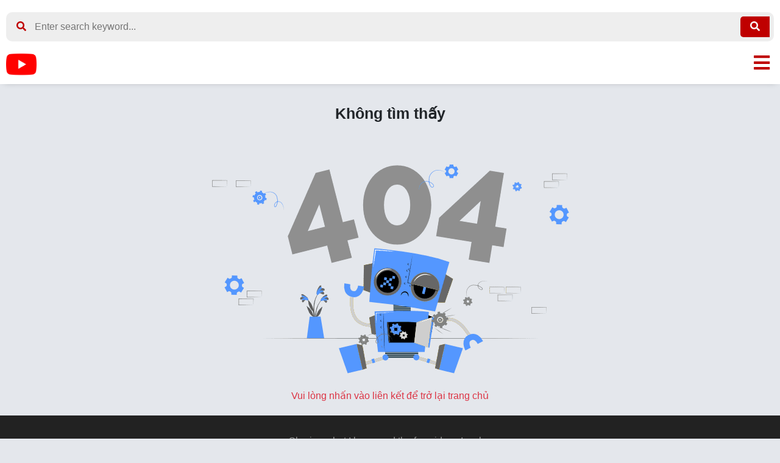

--- FILE ---
content_type: text/html; charset=UTF-8
request_url: https://gameword.net/cowboy-runners-dash/
body_size: 2866
content:


<!DOCTYPE html><html lang="vi"><head>
<link rel="dns-prefetch" href="//gameword.net">
<link rel="dns-prefetch" href="//pagead2.googlesyndication.com">
<link rel="dns-prefetch" href="//www.googletagmanager.com">
<link rel="dns-prefetch" href="//jsc.adskeeper.com">
<link rel="dns-prefetch" href="//schema.org"><title>404: Page not found - Game Word</title><META NAME="KEYWORDS" content="Game Word"><meta name=description content="Game Word"><link rel="sitemap" type=application/xml title="Sitemap" href="https://gameword.net/sitemap.xml"><meta content="INDEX,FOLLOW" name=robots><meta name=viewport content="width=device-width, minimum-scale=1, initial-scale=1, user-scalable=yes, minimal-ui"><meta http-equiv="Content-type" content="text/html;charset=UTF-8"><meta name=google value="notranslate"><meta name=google-site-verification content=""><meta name=copyright content="Game Word"><meta name=author content="Game Word"><meta name=GENERATOR content="Game Word"><meta http-equiv="audience" content="General"><meta name=resource-type content="Document"><meta name=distribution content="Global"><meta name=geo.position content="Huế"><meta name=geo.region content="VN"><meta name=csrf-token content="yABI98dI9LSYZLTqTM6cgdvyHfnfRgMOh94ptdXL"><meta http-equiv="X-UA-Compatible" content="IE=edge,chrome=1"><meta http-equiv="content-language" content="vi"><meta property="fb:app_id" content="678581042953588"><meta property="og:site_name" content="gameword.net"><meta property="og:type" content="product"><meta property="og:locale" content="vi"><meta property="og:url" itemprop="url" content="https://gameword.net/cowboy-runners-dash"><meta property="og:title" content="Game Word"><meta property="og:description" content="Game Word"><meta property="og:image" content="https://gameword.net/storage"><meta property="og:image:type" content="image/jpeg"><meta property="og:image:width" content="600"><meta property="og:image:height" content="315"><meta name=twitter:card content="article"><meta name=twitter:description content="Game Word"><meta name=twitter:title content="Game Word"><meta name=twitter:image content="https://gameword.net/storage"><link rel="preconnect" href="//fonts.googleapis.com"><link rel="shortcut icon" href="https://gameword.net/img/favicon.ico"><link rel="canonical" href="https://gameword.net/cowboy-runners-dash"><link href="https://gameword.net/css/web.css?id=9d7b156690e5b4579d8d485a35cebf1f" rel="stylesheet" ><script async src=https://pagead2.googlesyndication.com/pagead/js/adsbygoogle.js?client=ca-pub-6874898637906053 crossorigin=anonymous></script><script async src=https://www.googletagmanager.com/gtag/js?id=G-176KER0GXP></script><script> window.dataLayer = window.dataLayer || []; function gtag(){dataLayer.push(arguments);} gtag('js', new Date()); gtag('config', 'G-176KER0GXP');</script></script><script src=https://jsc.adskeeper.com/site/1016960.js async></script><style> ul.pagination { display: inline-flex; } ul.pagination span.page-link { padding: 5px 10px; } ul.pagination li.page-item { margin-right: 10px; } </style>
<style>.page_speed_731251128{ padding: 0px } .page_speed_584416944{ display: flex } .page_speed_887709995{ border-radius: 5px } .page_speed_1252567498{ display: none } .page_speed_760166236{ width: 50px !important; height: 50px !important; } .page_speed_333339764{ clear: both }</style>
</head><body><script type=application/ld+json> { "@context": "http://schema.org", "@type": "Organization", "name": "Game Word", "alternateName": "Game Word", "url": "https://gameword.net", "logo": "https://gameword.net/storage", "sameAs": [ "", "" ], "address": { "@type": "PostalAddress", "streetAddress": "New York, United States", "addressRegion": "Hue", "postalCode": "49000", "addressCountry": "VN" } } </script><div class="app"><header><div id="searchtop" class="search-bg"><div class="fix-menu page_speed_731251128"><div class="fox-ajax-search"><form action="https://gameword.net/tim-kiem" autocomplete="off" ><div class="search-mau page_speed_584416944"><div class="otimkiembg input-wrapper"><input id="otimkiem" placeholder="Enter search keyword..." type=text name=keywords required ><label for="otimkiem" class="fas fa-search input-land-icon" ></label></div><button class="page_speed_887709995" id="nutmotim" title="Tìm kiếm" type=submit ><i class="fas fa-search"></i></button></div></form><div class="page_speed_1252567498" id="fox-ajax-get"></div></div></div></div><nav class="menu-top"><div class="fix-menu"><div class="logo"><a alt="Logo" href="https://gameword.net" rel="home" ><img alt="Logo" width=50 height=50 class="page_speed_760166236" src=https://gameword.net/images/logo.webp ></a></div><div class="iconmenu sidebarBtn"><button title="Menu" id="buttoniconhi" ><i class="fas fa-bars"></i></button></div><div class="page_speed_333339764"></div></nav><div class="sidebar"><div class="d-flex justify-content-end mr-2"><a class="sidebarBtn-close page_speed_1338950142"><i class="sidebar-icon fas fa-times"></i></a></div><ul class="group-item"><li class="nav-item"><a class="nav-link" href="https://gameword.net"><i class="fas fa-home"></i>&nbsp;Home</a></li><li class="nav-item"><a class="nav-link" href="https://gameword.net/katemiddleton/share"><i class="far fa-newspaper"></i>&nbsp;News</a></li><li class="nav-item"><a class="nav-link" href="https://gameword.net/tv/list"><i class="fab fa-youtube"></i>&nbsp;TV Show</a></li></ul></div></header><div class="container article article-detail"><h1 class="title-h2 title-font text-center pt-30"> Không tìm thấy </h1><div class="text-center"><img data-src="https://gameword.net/images/error.png" class="img-fluid lazyload my-4"><br><a class="text-danger font-weight-normal" href="https://gameword.net">Vui lòng nhấn vào liên kết để trở lại trang chủ</a></div></div><footer><div class="chan-3"><div class="channd-3"><section id="block-8" class="widget widget_block"> Sharing what I know and the fun videos I make. </section><div class="chanicon-3"><a target="_blank" rel="nofollow" title="Facebook" href=" " ><i class="fab fa-facebook"></i ></a> &nbsp; <a target="_blank" rel="nofollow" title="Youtube" href=" " ><i class="fab fa-youtube"></i ></a></div><div class="fox-3"> Address: New York, United States</br> Copyright © 2025. All rights reserved </div></div></div></footer></div></body><script src=https://gameword.net/js/web.js?id=99ac99abf1fc5e2dc00a3e45eb68447f></script><script type=text/javascript> $(document).ready(function () { $('#btnLoadMore').on('click', function () { const page = $(this).data('page'); const loadMoreText = $('#btnLoadMoreText'); const youtubeDiv = $('#youtubeDiv'); if (page) { loadMoreText.text('Loading...'); $.ajax({ url: `https://gameword.net/ajaxFE/loadMore?page=${page}`, method: 'GET', dataType: 'json', success: function (data) { youtubeDiv.append(data.view); const newNextPage = parseInt(page) + 1; if (data.data.data.length > 0) { $(this).data('page', newNextPage); } else { $(this).remove(); } loadMoreText.text('Load more'); }.bind(this), error: function (xhr, status, error) { console.error('There was a problem with the fetch operation:', error); loadMoreText.text('Tải thêm'); } }); } }); });</script></html>

--- FILE ---
content_type: text/html; charset=utf-8
request_url: https://www.google.com/recaptcha/api2/aframe
body_size: 223
content:
<!DOCTYPE HTML><html><head><meta http-equiv="content-type" content="text/html; charset=UTF-8"></head><body><script nonce="uGBYbXLi2eSwy-LcMiw0Dw">/** Anti-fraud and anti-abuse applications only. See google.com/recaptcha */ try{var clients={'sodar':'https://pagead2.googlesyndication.com/pagead/sodar?'};window.addEventListener("message",function(a){try{if(a.source===window.parent){var b=JSON.parse(a.data);var c=clients[b['id']];if(c){var d=document.createElement('img');d.src=c+b['params']+'&rc='+(localStorage.getItem("rc::a")?sessionStorage.getItem("rc::b"):"");window.document.body.appendChild(d);sessionStorage.setItem("rc::e",parseInt(sessionStorage.getItem("rc::e")||0)+1);localStorage.setItem("rc::h",'1762726342512');}}}catch(b){}});window.parent.postMessage("_grecaptcha_ready", "*");}catch(b){}</script></body></html>

--- FILE ---
content_type: text/css
request_url: https://gameword.net/css/web.css?id=9d7b156690e5b4579d8d485a35cebf1f
body_size: 62533
content:
/*!
 * Font Awesome Pro 5.15.3 by @fontawesome - https://fontawesome.com
 * License - https://fontawesome.com/license (Commercial License)
 */.fa,.fab,.fad,.fal,.far,.fas{-moz-osx-font-smoothing:grayscale;-webkit-font-smoothing:antialiased;display:inline-block;font-style:normal;font-variant:normal;text-rendering:auto;line-height:1}.fa-lg{font-size:1.33333em;line-height:.75em;vertical-align:-.0667em}.fa-xs{font-size:.75em}.fa-sm{font-size:.875em}.fa-1x{font-size:1em}.fa-2x{font-size:2em}.fa-3x{font-size:3em}.fa-4x{font-size:4em}.fa-5x{font-size:5em}.fa-6x{font-size:6em}.fa-7x{font-size:7em}.fa-8x{font-size:8em}.fa-9x{font-size:9em}.fa-10x{font-size:10em}.fa-fw{text-align:center;width:1.25em}.fa-ul{list-style-type:none;margin-left:2.5em;padding-left:0}.fa-ul>li{position:relative}.fa-li{left:-2em;position:absolute;text-align:center;width:2em;line-height:inherit}.fa-border{border:.08em solid #eee;border-radius:.1em;padding:.2em .25em .15em}.fa-pull-left{float:left}.fa-pull-right{float:right}.fa.fa-pull-left,.fab.fa-pull-left,.fal.fa-pull-left,.far.fa-pull-left,.fas.fa-pull-left{margin-right:.3em}.fa.fa-pull-right,.fab.fa-pull-right,.fal.fa-pull-right,.far.fa-pull-right,.fas.fa-pull-right{margin-left:.3em}.fa-spin{-webkit-animation:fa-spin 2s linear infinite;animation:fa-spin 2s linear infinite}.fa-pulse{-webkit-animation:fa-spin 1s steps(8) infinite;animation:fa-spin 1s steps(8) infinite}@-webkit-keyframes fa-spin{0%{-webkit-transform:rotate(0);transform:rotate(0)}to{-webkit-transform:rotate(1turn);transform:rotate(1turn)}}@keyframes fa-spin{0%{-webkit-transform:rotate(0);transform:rotate(0)}to{-webkit-transform:rotate(1turn);transform:rotate(1turn)}}.fa-rotate-90{-webkit-transform:rotate(90deg);transform:rotate(90deg)}.fa-rotate-180{-webkit-transform:rotate(180deg);transform:rotate(180deg)}.fa-rotate-270{-webkit-transform:rotate(270deg);transform:rotate(270deg)}.fa-flip-horizontal{-webkit-transform:scaleX(-1);transform:scaleX(-1)}.fa-flip-vertical{-webkit-transform:scaleY(-1);transform:scaleY(-1)}.fa-flip-both,.fa-flip-horizontal.fa-flip-vertical{-webkit-transform:scale(-1);transform:scale(-1)}:root .fa-flip-both,:root .fa-flip-horizontal,:root .fa-flip-vertical,:root .fa-rotate-180,:root .fa-rotate-270,:root .fa-rotate-90{-webkit-filter:none;filter:none}.fa-stack{display:inline-block;height:2em;line-height:2em;position:relative;vertical-align:middle;width:2.5em}.fa-stack-1x,.fa-stack-2x{left:0;position:absolute;text-align:center;width:100%}.fa-stack-1x{line-height:inherit}.fa-stack-2x{font-size:2em}.fa-inverse{color:#fff}.fa-500px:before{content:"\f26e"}.fa-abacus:before{content:"\f640"}.fa-accessible-icon:before{content:"\f368"}.fa-accusoft:before{content:"\f369"}.fa-acorn:before{content:"\f6ae"}.fa-acquisitions-incorporated:before{content:"\f6af"}.fa-ad:before{content:"\f641"}.fa-address-book:before{content:"\f2b9"}.fa-address-card:before{content:"\f2bb"}.fa-adjust:before{content:"\f042"}.fa-adn:before{content:"\f170"}.fa-adversal:before{content:"\f36a"}.fa-affiliatetheme:before{content:"\f36b"}.fa-air-conditioner:before{content:"\f8f4"}.fa-air-freshener:before{content:"\f5d0"}.fa-airbnb:before{content:"\f834"}.fa-alarm-clock:before{content:"\f34e"}.fa-alarm-exclamation:before{content:"\f843"}.fa-alarm-plus:before{content:"\f844"}.fa-alarm-snooze:before{content:"\f845"}.fa-album:before{content:"\f89f"}.fa-album-collection:before{content:"\f8a0"}.fa-algolia:before{content:"\f36c"}.fa-alicorn:before{content:"\f6b0"}.fa-alien:before{content:"\f8f5"}.fa-alien-monster:before{content:"\f8f6"}.fa-align-center:before{content:"\f037"}.fa-align-justify:before{content:"\f039"}.fa-align-left:before{content:"\f036"}.fa-align-right:before{content:"\f038"}.fa-align-slash:before{content:"\f846"}.fa-alipay:before{content:"\f642"}.fa-allergies:before{content:"\f461"}.fa-amazon:before{content:"\f270"}.fa-amazon-pay:before{content:"\f42c"}.fa-ambulance:before{content:"\f0f9"}.fa-american-sign-language-interpreting:before{content:"\f2a3"}.fa-amilia:before{content:"\f36d"}.fa-amp-guitar:before{content:"\f8a1"}.fa-analytics:before{content:"\f643"}.fa-anchor:before{content:"\f13d"}.fa-android:before{content:"\f17b"}.fa-angel:before{content:"\f779"}.fa-angellist:before{content:"\f209"}.fa-angle-double-down:before{content:"\f103"}.fa-angle-double-left:before{content:"\f100"}.fa-angle-double-right:before{content:"\f101"}.fa-angle-double-up:before{content:"\f102"}.fa-angle-down:before{content:"\f107"}.fa-angle-left:before{content:"\f104"}.fa-angle-right:before{content:"\f105"}.fa-angle-up:before{content:"\f106"}.fa-angry:before{content:"\f556"}.fa-angrycreative:before{content:"\f36e"}.fa-angular:before{content:"\f420"}.fa-ankh:before{content:"\f644"}.fa-app-store:before{content:"\f36f"}.fa-app-store-ios:before{content:"\f370"}.fa-apper:before{content:"\f371"}.fa-apple:before{content:"\f179"}.fa-apple-alt:before{content:"\f5d1"}.fa-apple-crate:before{content:"\f6b1"}.fa-apple-pay:before{content:"\f415"}.fa-archive:before{content:"\f187"}.fa-archway:before{content:"\f557"}.fa-arrow-alt-circle-down:before{content:"\f358"}.fa-arrow-alt-circle-left:before{content:"\f359"}.fa-arrow-alt-circle-right:before{content:"\f35a"}.fa-arrow-alt-circle-up:before{content:"\f35b"}.fa-arrow-alt-down:before{content:"\f354"}.fa-arrow-alt-from-bottom:before{content:"\f346"}.fa-arrow-alt-from-left:before{content:"\f347"}.fa-arrow-alt-from-right:before{content:"\f348"}.fa-arrow-alt-from-top:before{content:"\f349"}.fa-arrow-alt-left:before{content:"\f355"}.fa-arrow-alt-right:before{content:"\f356"}.fa-arrow-alt-square-down:before{content:"\f350"}.fa-arrow-alt-square-left:before{content:"\f351"}.fa-arrow-alt-square-right:before{content:"\f352"}.fa-arrow-alt-square-up:before{content:"\f353"}.fa-arrow-alt-to-bottom:before{content:"\f34a"}.fa-arrow-alt-to-left:before{content:"\f34b"}.fa-arrow-alt-to-right:before{content:"\f34c"}.fa-arrow-alt-to-top:before{content:"\f34d"}.fa-arrow-alt-up:before{content:"\f357"}.fa-arrow-circle-down:before{content:"\f0ab"}.fa-arrow-circle-left:before{content:"\f0a8"}.fa-arrow-circle-right:before{content:"\f0a9"}.fa-arrow-circle-up:before{content:"\f0aa"}.fa-arrow-down:before{content:"\f063"}.fa-arrow-from-bottom:before{content:"\f342"}.fa-arrow-from-left:before{content:"\f343"}.fa-arrow-from-right:before{content:"\f344"}.fa-arrow-from-top:before{content:"\f345"}.fa-arrow-left:before{content:"\f060"}.fa-arrow-right:before{content:"\f061"}.fa-arrow-square-down:before{content:"\f339"}.fa-arrow-square-left:before{content:"\f33a"}.fa-arrow-square-right:before{content:"\f33b"}.fa-arrow-square-up:before{content:"\f33c"}.fa-arrow-to-bottom:before{content:"\f33d"}.fa-arrow-to-left:before{content:"\f33e"}.fa-arrow-to-right:before{content:"\f340"}.fa-arrow-to-top:before{content:"\f341"}.fa-arrow-up:before{content:"\f062"}.fa-arrows:before{content:"\f047"}.fa-arrows-alt:before{content:"\f0b2"}.fa-arrows-alt-h:before{content:"\f337"}.fa-arrows-alt-v:before{content:"\f338"}.fa-arrows-h:before{content:"\f07e"}.fa-arrows-v:before{content:"\f07d"}.fa-artstation:before{content:"\f77a"}.fa-assistive-listening-systems:before{content:"\f2a2"}.fa-asterisk:before{content:"\f069"}.fa-asymmetrik:before{content:"\f372"}.fa-at:before{content:"\f1fa"}.fa-atlas:before{content:"\f558"}.fa-atlassian:before{content:"\f77b"}.fa-atom:before{content:"\f5d2"}.fa-atom-alt:before{content:"\f5d3"}.fa-audible:before{content:"\f373"}.fa-audio-description:before{content:"\f29e"}.fa-autoprefixer:before{content:"\f41c"}.fa-avianex:before{content:"\f374"}.fa-aviato:before{content:"\f421"}.fa-award:before{content:"\f559"}.fa-aws:before{content:"\f375"}.fa-axe:before{content:"\f6b2"}.fa-axe-battle:before{content:"\f6b3"}.fa-baby:before{content:"\f77c"}.fa-baby-carriage:before{content:"\f77d"}.fa-backpack:before{content:"\f5d4"}.fa-backspace:before{content:"\f55a"}.fa-backward:before{content:"\f04a"}.fa-bacon:before{content:"\f7e5"}.fa-bacteria:before{content:"\e059"}.fa-bacterium:before{content:"\e05a"}.fa-badge:before{content:"\f335"}.fa-badge-check:before{content:"\f336"}.fa-badge-dollar:before{content:"\f645"}.fa-badge-percent:before{content:"\f646"}.fa-badge-sheriff:before{content:"\f8a2"}.fa-badger-honey:before{content:"\f6b4"}.fa-bags-shopping:before{content:"\f847"}.fa-bahai:before{content:"\f666"}.fa-balance-scale:before{content:"\f24e"}.fa-balance-scale-left:before{content:"\f515"}.fa-balance-scale-right:before{content:"\f516"}.fa-ball-pile:before{content:"\f77e"}.fa-ballot:before{content:"\f732"}.fa-ballot-check:before{content:"\f733"}.fa-ban:before{content:"\f05e"}.fa-band-aid:before{content:"\f462"}.fa-bandcamp:before{content:"\f2d5"}.fa-banjo:before{content:"\f8a3"}.fa-barcode:before{content:"\f02a"}.fa-barcode-alt:before{content:"\f463"}.fa-barcode-read:before{content:"\f464"}.fa-barcode-scan:before{content:"\f465"}.fa-bars:before{content:"\f0c9"}.fa-baseball:before{content:"\f432"}.fa-baseball-ball:before{content:"\f433"}.fa-basketball-ball:before{content:"\f434"}.fa-basketball-hoop:before{content:"\f435"}.fa-bat:before{content:"\f6b5"}.fa-bath:before{content:"\f2cd"}.fa-battery-bolt:before{content:"\f376"}.fa-battery-empty:before{content:"\f244"}.fa-battery-full:before{content:"\f240"}.fa-battery-half:before{content:"\f242"}.fa-battery-quarter:before{content:"\f243"}.fa-battery-slash:before{content:"\f377"}.fa-battery-three-quarters:before{content:"\f241"}.fa-battle-net:before{content:"\f835"}.fa-bed:before{content:"\f236"}.fa-bed-alt:before{content:"\f8f7"}.fa-bed-bunk:before{content:"\f8f8"}.fa-bed-empty:before{content:"\f8f9"}.fa-beer:before{content:"\f0fc"}.fa-behance:before{content:"\f1b4"}.fa-behance-square:before{content:"\f1b5"}.fa-bell:before{content:"\f0f3"}.fa-bell-exclamation:before{content:"\f848"}.fa-bell-on:before{content:"\f8fa"}.fa-bell-plus:before{content:"\f849"}.fa-bell-school:before{content:"\f5d5"}.fa-bell-school-slash:before{content:"\f5d6"}.fa-bell-slash:before{content:"\f1f6"}.fa-bells:before{content:"\f77f"}.fa-betamax:before{content:"\f8a4"}.fa-bezier-curve:before{content:"\f55b"}.fa-bible:before{content:"\f647"}.fa-bicycle:before{content:"\f206"}.fa-biking:before{content:"\f84a"}.fa-biking-mountain:before{content:"\f84b"}.fa-bimobject:before{content:"\f378"}.fa-binoculars:before{content:"\f1e5"}.fa-biohazard:before{content:"\f780"}.fa-birthday-cake:before{content:"\f1fd"}.fa-bitbucket:before{content:"\f171"}.fa-bitcoin:before{content:"\f379"}.fa-bity:before{content:"\f37a"}.fa-black-tie:before{content:"\f27e"}.fa-blackberry:before{content:"\f37b"}.fa-blanket:before{content:"\f498"}.fa-blender:before{content:"\f517"}.fa-blender-phone:before{content:"\f6b6"}.fa-blind:before{content:"\f29d"}.fa-blinds:before{content:"\f8fb"}.fa-blinds-open:before{content:"\f8fc"}.fa-blinds-raised:before{content:"\f8fd"}.fa-blog:before{content:"\f781"}.fa-blogger:before{content:"\f37c"}.fa-blogger-b:before{content:"\f37d"}.fa-bluetooth:before{content:"\f293"}.fa-bluetooth-b:before{content:"\f294"}.fa-bold:before{content:"\f032"}.fa-bolt:before{content:"\f0e7"}.fa-bomb:before{content:"\f1e2"}.fa-bone:before{content:"\f5d7"}.fa-bone-break:before{content:"\f5d8"}.fa-bong:before{content:"\f55c"}.fa-book:before{content:"\f02d"}.fa-book-alt:before{content:"\f5d9"}.fa-book-dead:before{content:"\f6b7"}.fa-book-heart:before{content:"\f499"}.fa-book-medical:before{content:"\f7e6"}.fa-book-open:before{content:"\f518"}.fa-book-reader:before{content:"\f5da"}.fa-book-spells:before{content:"\f6b8"}.fa-book-user:before{content:"\f7e7"}.fa-bookmark:before{content:"\f02e"}.fa-books:before{content:"\f5db"}.fa-books-medical:before{content:"\f7e8"}.fa-boombox:before{content:"\f8a5"}.fa-boot:before{content:"\f782"}.fa-booth-curtain:before{content:"\f734"}.fa-bootstrap:before{content:"\f836"}.fa-border-all:before{content:"\f84c"}.fa-border-bottom:before{content:"\f84d"}.fa-border-center-h:before{content:"\f89c"}.fa-border-center-v:before{content:"\f89d"}.fa-border-inner:before{content:"\f84e"}.fa-border-left:before{content:"\f84f"}.fa-border-none:before{content:"\f850"}.fa-border-outer:before{content:"\f851"}.fa-border-right:before{content:"\f852"}.fa-border-style:before{content:"\f853"}.fa-border-style-alt:before{content:"\f854"}.fa-border-top:before{content:"\f855"}.fa-bow-arrow:before{content:"\f6b9"}.fa-bowling-ball:before{content:"\f436"}.fa-bowling-pins:before{content:"\f437"}.fa-box:before{content:"\f466"}.fa-box-alt:before{content:"\f49a"}.fa-box-ballot:before{content:"\f735"}.fa-box-check:before{content:"\f467"}.fa-box-fragile:before{content:"\f49b"}.fa-box-full:before{content:"\f49c"}.fa-box-heart:before{content:"\f49d"}.fa-box-open:before{content:"\f49e"}.fa-box-tissue:before{content:"\e05b"}.fa-box-up:before{content:"\f49f"}.fa-box-usd:before{content:"\f4a0"}.fa-boxes:before{content:"\f468"}.fa-boxes-alt:before{content:"\f4a1"}.fa-boxing-glove:before{content:"\f438"}.fa-brackets:before{content:"\f7e9"}.fa-brackets-curly:before{content:"\f7ea"}.fa-braille:before{content:"\f2a1"}.fa-brain:before{content:"\f5dc"}.fa-bread-loaf:before{content:"\f7eb"}.fa-bread-slice:before{content:"\f7ec"}.fa-briefcase:before{content:"\f0b1"}.fa-briefcase-medical:before{content:"\f469"}.fa-bring-forward:before{content:"\f856"}.fa-bring-front:before{content:"\f857"}.fa-broadcast-tower:before{content:"\f519"}.fa-broom:before{content:"\f51a"}.fa-browser:before{content:"\f37e"}.fa-brush:before{content:"\f55d"}.fa-btc:before{content:"\f15a"}.fa-buffer:before{content:"\f837"}.fa-bug:before{content:"\f188"}.fa-building:before{content:"\f1ad"}.fa-bullhorn:before{content:"\f0a1"}.fa-bullseye:before{content:"\f140"}.fa-bullseye-arrow:before{content:"\f648"}.fa-bullseye-pointer:before{content:"\f649"}.fa-burger-soda:before{content:"\f858"}.fa-burn:before{content:"\f46a"}.fa-buromobelexperte:before{content:"\f37f"}.fa-burrito:before{content:"\f7ed"}.fa-bus:before{content:"\f207"}.fa-bus-alt:before{content:"\f55e"}.fa-bus-school:before{content:"\f5dd"}.fa-business-time:before{content:"\f64a"}.fa-buy-n-large:before{content:"\f8a6"}.fa-buysellads:before{content:"\f20d"}.fa-cabinet-filing:before{content:"\f64b"}.fa-cactus:before{content:"\f8a7"}.fa-calculator:before{content:"\f1ec"}.fa-calculator-alt:before{content:"\f64c"}.fa-calendar:before{content:"\f133"}.fa-calendar-alt:before{content:"\f073"}.fa-calendar-check:before{content:"\f274"}.fa-calendar-day:before{content:"\f783"}.fa-calendar-edit:before{content:"\f333"}.fa-calendar-exclamation:before{content:"\f334"}.fa-calendar-minus:before{content:"\f272"}.fa-calendar-plus:before{content:"\f271"}.fa-calendar-star:before{content:"\f736"}.fa-calendar-times:before{content:"\f273"}.fa-calendar-week:before{content:"\f784"}.fa-camcorder:before{content:"\f8a8"}.fa-camera:before{content:"\f030"}.fa-camera-alt:before{content:"\f332"}.fa-camera-home:before{content:"\f8fe"}.fa-camera-movie:before{content:"\f8a9"}.fa-camera-polaroid:before{content:"\f8aa"}.fa-camera-retro:before{content:"\f083"}.fa-campfire:before{content:"\f6ba"}.fa-campground:before{content:"\f6bb"}.fa-canadian-maple-leaf:before{content:"\f785"}.fa-candle-holder:before{content:"\f6bc"}.fa-candy-cane:before{content:"\f786"}.fa-candy-corn:before{content:"\f6bd"}.fa-cannabis:before{content:"\f55f"}.fa-capsules:before{content:"\f46b"}.fa-car:before{content:"\f1b9"}.fa-car-alt:before{content:"\f5de"}.fa-car-battery:before{content:"\f5df"}.fa-car-building:before{content:"\f859"}.fa-car-bump:before{content:"\f5e0"}.fa-car-bus:before{content:"\f85a"}.fa-car-crash:before{content:"\f5e1"}.fa-car-garage:before{content:"\f5e2"}.fa-car-mechanic:before{content:"\f5e3"}.fa-car-side:before{content:"\f5e4"}.fa-car-tilt:before{content:"\f5e5"}.fa-car-wash:before{content:"\f5e6"}.fa-caravan:before{content:"\f8ff"}.fa-caravan-alt:before{content:"\e000"}.fa-caret-circle-down:before{content:"\f32d"}.fa-caret-circle-left:before{content:"\f32e"}.fa-caret-circle-right:before{content:"\f330"}.fa-caret-circle-up:before{content:"\f331"}.fa-caret-down:before{content:"\f0d7"}.fa-caret-left:before{content:"\f0d9"}.fa-caret-right:before{content:"\f0da"}.fa-caret-square-down:before{content:"\f150"}.fa-caret-square-left:before{content:"\f191"}.fa-caret-square-right:before{content:"\f152"}.fa-caret-square-up:before{content:"\f151"}.fa-caret-up:before{content:"\f0d8"}.fa-carrot:before{content:"\f787"}.fa-cars:before{content:"\f85b"}.fa-cart-arrow-down:before{content:"\f218"}.fa-cart-plus:before{content:"\f217"}.fa-cash-register:before{content:"\f788"}.fa-cassette-tape:before{content:"\f8ab"}.fa-cat:before{content:"\f6be"}.fa-cat-space:before{content:"\e001"}.fa-cauldron:before{content:"\f6bf"}.fa-cc-amazon-pay:before{content:"\f42d"}.fa-cc-amex:before{content:"\f1f3"}.fa-cc-apple-pay:before{content:"\f416"}.fa-cc-diners-club:before{content:"\f24c"}.fa-cc-discover:before{content:"\f1f2"}.fa-cc-jcb:before{content:"\f24b"}.fa-cc-mastercard:before{content:"\f1f1"}.fa-cc-paypal:before{content:"\f1f4"}.fa-cc-stripe:before{content:"\f1f5"}.fa-cc-visa:before{content:"\f1f0"}.fa-cctv:before{content:"\f8ac"}.fa-centercode:before{content:"\f380"}.fa-centos:before{content:"\f789"}.fa-certificate:before{content:"\f0a3"}.fa-chair:before{content:"\f6c0"}.fa-chair-office:before{content:"\f6c1"}.fa-chalkboard:before{content:"\f51b"}.fa-chalkboard-teacher:before{content:"\f51c"}.fa-charging-station:before{content:"\f5e7"}.fa-chart-area:before{content:"\f1fe"}.fa-chart-bar:before{content:"\f080"}.fa-chart-line:before{content:"\f201"}.fa-chart-line-down:before{content:"\f64d"}.fa-chart-network:before{content:"\f78a"}.fa-chart-pie:before{content:"\f200"}.fa-chart-pie-alt:before{content:"\f64e"}.fa-chart-scatter:before{content:"\f7ee"}.fa-check:before{content:"\f00c"}.fa-check-circle:before{content:"\f058"}.fa-check-double:before{content:"\f560"}.fa-check-square:before{content:"\f14a"}.fa-cheese:before{content:"\f7ef"}.fa-cheese-swiss:before{content:"\f7f0"}.fa-cheeseburger:before{content:"\f7f1"}.fa-chess:before{content:"\f439"}.fa-chess-bishop:before{content:"\f43a"}.fa-chess-bishop-alt:before{content:"\f43b"}.fa-chess-board:before{content:"\f43c"}.fa-chess-clock:before{content:"\f43d"}.fa-chess-clock-alt:before{content:"\f43e"}.fa-chess-king:before{content:"\f43f"}.fa-chess-king-alt:before{content:"\f440"}.fa-chess-knight:before{content:"\f441"}.fa-chess-knight-alt:before{content:"\f442"}.fa-chess-pawn:before{content:"\f443"}.fa-chess-pawn-alt:before{content:"\f444"}.fa-chess-queen:before{content:"\f445"}.fa-chess-queen-alt:before{content:"\f446"}.fa-chess-rook:before{content:"\f447"}.fa-chess-rook-alt:before{content:"\f448"}.fa-chevron-circle-down:before{content:"\f13a"}.fa-chevron-circle-left:before{content:"\f137"}.fa-chevron-circle-right:before{content:"\f138"}.fa-chevron-circle-up:before{content:"\f139"}.fa-chevron-double-down:before{content:"\f322"}.fa-chevron-double-left:before{content:"\f323"}.fa-chevron-double-right:before{content:"\f324"}.fa-chevron-double-up:before{content:"\f325"}.fa-chevron-down:before{content:"\f078"}.fa-chevron-left:before{content:"\f053"}.fa-chevron-right:before{content:"\f054"}.fa-chevron-square-down:before{content:"\f329"}.fa-chevron-square-left:before{content:"\f32a"}.fa-chevron-square-right:before{content:"\f32b"}.fa-chevron-square-up:before{content:"\f32c"}.fa-chevron-up:before{content:"\f077"}.fa-child:before{content:"\f1ae"}.fa-chimney:before{content:"\f78b"}.fa-chrome:before{content:"\f268"}.fa-chromecast:before{content:"\f838"}.fa-church:before{content:"\f51d"}.fa-circle:before{content:"\f111"}.fa-circle-notch:before{content:"\f1ce"}.fa-city:before{content:"\f64f"}.fa-clarinet:before{content:"\f8ad"}.fa-claw-marks:before{content:"\f6c2"}.fa-clinic-medical:before{content:"\f7f2"}.fa-clipboard:before{content:"\f328"}.fa-clipboard-check:before{content:"\f46c"}.fa-clipboard-list:before{content:"\f46d"}.fa-clipboard-list-check:before{content:"\f737"}.fa-clipboard-prescription:before{content:"\f5e8"}.fa-clipboard-user:before{content:"\f7f3"}.fa-clock:before{content:"\f017"}.fa-clone:before{content:"\f24d"}.fa-closed-captioning:before{content:"\f20a"}.fa-cloud:before{content:"\f0c2"}.fa-cloud-download:before{content:"\f0ed"}.fa-cloud-download-alt:before{content:"\f381"}.fa-cloud-drizzle:before{content:"\f738"}.fa-cloud-hail:before{content:"\f739"}.fa-cloud-hail-mixed:before{content:"\f73a"}.fa-cloud-meatball:before{content:"\f73b"}.fa-cloud-moon:before{content:"\f6c3"}.fa-cloud-moon-rain:before{content:"\f73c"}.fa-cloud-music:before{content:"\f8ae"}.fa-cloud-rain:before{content:"\f73d"}.fa-cloud-rainbow:before{content:"\f73e"}.fa-cloud-showers:before{content:"\f73f"}.fa-cloud-showers-heavy:before{content:"\f740"}.fa-cloud-sleet:before{content:"\f741"}.fa-cloud-snow:before{content:"\f742"}.fa-cloud-sun:before{content:"\f6c4"}.fa-cloud-sun-rain:before{content:"\f743"}.fa-cloud-upload:before{content:"\f0ee"}.fa-cloud-upload-alt:before{content:"\f382"}.fa-cloudflare:before{content:"\e07d"}.fa-clouds:before{content:"\f744"}.fa-clouds-moon:before{content:"\f745"}.fa-clouds-sun:before{content:"\f746"}.fa-cloudscale:before{content:"\f383"}.fa-cloudsmith:before{content:"\f384"}.fa-cloudversify:before{content:"\f385"}.fa-club:before{content:"\f327"}.fa-cocktail:before{content:"\f561"}.fa-code:before{content:"\f121"}.fa-code-branch:before{content:"\f126"}.fa-code-commit:before{content:"\f386"}.fa-code-merge:before{content:"\f387"}.fa-codepen:before{content:"\f1cb"}.fa-codiepie:before{content:"\f284"}.fa-coffee:before{content:"\f0f4"}.fa-coffee-pot:before{content:"\e002"}.fa-coffee-togo:before{content:"\f6c5"}.fa-coffin:before{content:"\f6c6"}.fa-coffin-cross:before{content:"\e051"}.fa-cog:before{content:"\f013"}.fa-cogs:before{content:"\f085"}.fa-coin:before{content:"\f85c"}.fa-coins:before{content:"\f51e"}.fa-columns:before{content:"\f0db"}.fa-comet:before{content:"\e003"}.fa-comment:before{content:"\f075"}.fa-comment-alt:before{content:"\f27a"}.fa-comment-alt-check:before{content:"\f4a2"}.fa-comment-alt-dollar:before{content:"\f650"}.fa-comment-alt-dots:before{content:"\f4a3"}.fa-comment-alt-edit:before{content:"\f4a4"}.fa-comment-alt-exclamation:before{content:"\f4a5"}.fa-comment-alt-lines:before{content:"\f4a6"}.fa-comment-alt-medical:before{content:"\f7f4"}.fa-comment-alt-minus:before{content:"\f4a7"}.fa-comment-alt-music:before{content:"\f8af"}.fa-comment-alt-plus:before{content:"\f4a8"}.fa-comment-alt-slash:before{content:"\f4a9"}.fa-comment-alt-smile:before{content:"\f4aa"}.fa-comment-alt-times:before{content:"\f4ab"}.fa-comment-check:before{content:"\f4ac"}.fa-comment-dollar:before{content:"\f651"}.fa-comment-dots:before{content:"\f4ad"}.fa-comment-edit:before{content:"\f4ae"}.fa-comment-exclamation:before{content:"\f4af"}.fa-comment-lines:before{content:"\f4b0"}.fa-comment-medical:before{content:"\f7f5"}.fa-comment-minus:before{content:"\f4b1"}.fa-comment-music:before{content:"\f8b0"}.fa-comment-plus:before{content:"\f4b2"}.fa-comment-slash:before{content:"\f4b3"}.fa-comment-smile:before{content:"\f4b4"}.fa-comment-times:before{content:"\f4b5"}.fa-comments:before{content:"\f086"}.fa-comments-alt:before{content:"\f4b6"}.fa-comments-alt-dollar:before{content:"\f652"}.fa-comments-dollar:before{content:"\f653"}.fa-compact-disc:before{content:"\f51f"}.fa-compass:before{content:"\f14e"}.fa-compass-slash:before{content:"\f5e9"}.fa-compress:before{content:"\f066"}.fa-compress-alt:before{content:"\f422"}.fa-compress-arrows-alt:before{content:"\f78c"}.fa-compress-wide:before{content:"\f326"}.fa-computer-classic:before{content:"\f8b1"}.fa-computer-speaker:before{content:"\f8b2"}.fa-concierge-bell:before{content:"\f562"}.fa-confluence:before{content:"\f78d"}.fa-connectdevelop:before{content:"\f20e"}.fa-construction:before{content:"\f85d"}.fa-container-storage:before{content:"\f4b7"}.fa-contao:before{content:"\f26d"}.fa-conveyor-belt:before{content:"\f46e"}.fa-conveyor-belt-alt:before{content:"\f46f"}.fa-cookie:before{content:"\f563"}.fa-cookie-bite:before{content:"\f564"}.fa-copy:before{content:"\f0c5"}.fa-copyright:before{content:"\f1f9"}.fa-corn:before{content:"\f6c7"}.fa-cotton-bureau:before{content:"\f89e"}.fa-couch:before{content:"\f4b8"}.fa-cow:before{content:"\f6c8"}.fa-cowbell:before{content:"\f8b3"}.fa-cowbell-more:before{content:"\f8b4"}.fa-cpanel:before{content:"\f388"}.fa-creative-commons:before{content:"\f25e"}.fa-creative-commons-by:before{content:"\f4e7"}.fa-creative-commons-nc:before{content:"\f4e8"}.fa-creative-commons-nc-eu:before{content:"\f4e9"}.fa-creative-commons-nc-jp:before{content:"\f4ea"}.fa-creative-commons-nd:before{content:"\f4eb"}.fa-creative-commons-pd:before{content:"\f4ec"}.fa-creative-commons-pd-alt:before{content:"\f4ed"}.fa-creative-commons-remix:before{content:"\f4ee"}.fa-creative-commons-sa:before{content:"\f4ef"}.fa-creative-commons-sampling:before{content:"\f4f0"}.fa-creative-commons-sampling-plus:before{content:"\f4f1"}.fa-creative-commons-share:before{content:"\f4f2"}.fa-creative-commons-zero:before{content:"\f4f3"}.fa-credit-card:before{content:"\f09d"}.fa-credit-card-blank:before{content:"\f389"}.fa-credit-card-front:before{content:"\f38a"}.fa-cricket:before{content:"\f449"}.fa-critical-role:before{content:"\f6c9"}.fa-croissant:before{content:"\f7f6"}.fa-crop:before{content:"\f125"}.fa-crop-alt:before{content:"\f565"}.fa-cross:before{content:"\f654"}.fa-crosshairs:before{content:"\f05b"}.fa-crow:before{content:"\f520"}.fa-crown:before{content:"\f521"}.fa-crutch:before{content:"\f7f7"}.fa-crutches:before{content:"\f7f8"}.fa-css3:before{content:"\f13c"}.fa-css3-alt:before{content:"\f38b"}.fa-cube:before{content:"\f1b2"}.fa-cubes:before{content:"\f1b3"}.fa-curling:before{content:"\f44a"}.fa-cut:before{content:"\f0c4"}.fa-cuttlefish:before{content:"\f38c"}.fa-d-and-d:before{content:"\f38d"}.fa-d-and-d-beyond:before{content:"\f6ca"}.fa-dagger:before{content:"\f6cb"}.fa-dailymotion:before{content:"\e052"}.fa-dashcube:before{content:"\f210"}.fa-database:before{content:"\f1c0"}.fa-deaf:before{content:"\f2a4"}.fa-debug:before{content:"\f7f9"}.fa-deer:before{content:"\f78e"}.fa-deer-rudolph:before{content:"\f78f"}.fa-deezer:before{content:"\e077"}.fa-delicious:before{content:"\f1a5"}.fa-democrat:before{content:"\f747"}.fa-deploydog:before{content:"\f38e"}.fa-deskpro:before{content:"\f38f"}.fa-desktop:before{content:"\f108"}.fa-desktop-alt:before{content:"\f390"}.fa-dev:before{content:"\f6cc"}.fa-deviantart:before{content:"\f1bd"}.fa-dewpoint:before{content:"\f748"}.fa-dharmachakra:before{content:"\f655"}.fa-dhl:before{content:"\f790"}.fa-diagnoses:before{content:"\f470"}.fa-diamond:before{content:"\f219"}.fa-diaspora:before{content:"\f791"}.fa-dice:before{content:"\f522"}.fa-dice-d10:before{content:"\f6cd"}.fa-dice-d12:before{content:"\f6ce"}.fa-dice-d20:before{content:"\f6cf"}.fa-dice-d4:before{content:"\f6d0"}.fa-dice-d6:before{content:"\f6d1"}.fa-dice-d8:before{content:"\f6d2"}.fa-dice-five:before{content:"\f523"}.fa-dice-four:before{content:"\f524"}.fa-dice-one:before{content:"\f525"}.fa-dice-six:before{content:"\f526"}.fa-dice-three:before{content:"\f527"}.fa-dice-two:before{content:"\f528"}.fa-digg:before{content:"\f1a6"}.fa-digging:before{content:"\f85e"}.fa-digital-ocean:before{content:"\f391"}.fa-digital-tachograph:before{content:"\f566"}.fa-diploma:before{content:"\f5ea"}.fa-directions:before{content:"\f5eb"}.fa-disc-drive:before{content:"\f8b5"}.fa-discord:before{content:"\f392"}.fa-discourse:before{content:"\f393"}.fa-disease:before{content:"\f7fa"}.fa-divide:before{content:"\f529"}.fa-dizzy:before{content:"\f567"}.fa-dna:before{content:"\f471"}.fa-do-not-enter:before{content:"\f5ec"}.fa-dochub:before{content:"\f394"}.fa-docker:before{content:"\f395"}.fa-dog:before{content:"\f6d3"}.fa-dog-leashed:before{content:"\f6d4"}.fa-dollar-sign:before{content:"\f155"}.fa-dolly:before{content:"\f472"}.fa-dolly-empty:before{content:"\f473"}.fa-dolly-flatbed:before{content:"\f474"}.fa-dolly-flatbed-alt:before{content:"\f475"}.fa-dolly-flatbed-empty:before{content:"\f476"}.fa-donate:before{content:"\f4b9"}.fa-door-closed:before{content:"\f52a"}.fa-door-open:before{content:"\f52b"}.fa-dot-circle:before{content:"\f192"}.fa-dove:before{content:"\f4ba"}.fa-download:before{content:"\f019"}.fa-draft2digital:before{content:"\f396"}.fa-drafting-compass:before{content:"\f568"}.fa-dragon:before{content:"\f6d5"}.fa-draw-circle:before{content:"\f5ed"}.fa-draw-polygon:before{content:"\f5ee"}.fa-draw-square:before{content:"\f5ef"}.fa-dreidel:before{content:"\f792"}.fa-dribbble:before{content:"\f17d"}.fa-dribbble-square:before{content:"\f397"}.fa-drone:before{content:"\f85f"}.fa-drone-alt:before{content:"\f860"}.fa-dropbox:before{content:"\f16b"}.fa-drum:before{content:"\f569"}.fa-drum-steelpan:before{content:"\f56a"}.fa-drumstick:before{content:"\f6d6"}.fa-drumstick-bite:before{content:"\f6d7"}.fa-drupal:before{content:"\f1a9"}.fa-dryer:before{content:"\f861"}.fa-dryer-alt:before{content:"\f862"}.fa-duck:before{content:"\f6d8"}.fa-dumbbell:before{content:"\f44b"}.fa-dumpster:before{content:"\f793"}.fa-dumpster-fire:before{content:"\f794"}.fa-dungeon:before{content:"\f6d9"}.fa-dyalog:before{content:"\f399"}.fa-ear:before{content:"\f5f0"}.fa-ear-muffs:before{content:"\f795"}.fa-earlybirds:before{content:"\f39a"}.fa-ebay:before{content:"\f4f4"}.fa-eclipse:before{content:"\f749"}.fa-eclipse-alt:before{content:"\f74a"}.fa-edge:before{content:"\f282"}.fa-edge-legacy:before{content:"\e078"}.fa-edit:before{content:"\f044"}.fa-egg:before{content:"\f7fb"}.fa-egg-fried:before{content:"\f7fc"}.fa-eject:before{content:"\f052"}.fa-elementor:before{content:"\f430"}.fa-elephant:before{content:"\f6da"}.fa-ellipsis-h:before{content:"\f141"}.fa-ellipsis-h-alt:before{content:"\f39b"}.fa-ellipsis-v:before{content:"\f142"}.fa-ellipsis-v-alt:before{content:"\f39c"}.fa-ello:before{content:"\f5f1"}.fa-ember:before{content:"\f423"}.fa-empire:before{content:"\f1d1"}.fa-empty-set:before{content:"\f656"}.fa-engine-warning:before{content:"\f5f2"}.fa-envelope:before{content:"\f0e0"}.fa-envelope-open:before{content:"\f2b6"}.fa-envelope-open-dollar:before{content:"\f657"}.fa-envelope-open-text:before{content:"\f658"}.fa-envelope-square:before{content:"\f199"}.fa-envira:before{content:"\f299"}.fa-equals:before{content:"\f52c"}.fa-eraser:before{content:"\f12d"}.fa-erlang:before{content:"\f39d"}.fa-ethereum:before{content:"\f42e"}.fa-ethernet:before{content:"\f796"}.fa-etsy:before{content:"\f2d7"}.fa-euro-sign:before{content:"\f153"}.fa-evernote:before{content:"\f839"}.fa-exchange:before{content:"\f0ec"}.fa-exchange-alt:before{content:"\f362"}.fa-exclamation:before{content:"\f12a"}.fa-exclamation-circle:before{content:"\f06a"}.fa-exclamation-square:before{content:"\f321"}.fa-exclamation-triangle:before{content:"\f071"}.fa-expand:before{content:"\f065"}.fa-expand-alt:before{content:"\f424"}.fa-expand-arrows:before{content:"\f31d"}.fa-expand-arrows-alt:before{content:"\f31e"}.fa-expand-wide:before{content:"\f320"}.fa-expeditedssl:before{content:"\f23e"}.fa-external-link:before{content:"\f08e"}.fa-external-link-alt:before{content:"\f35d"}.fa-external-link-square:before{content:"\f14c"}.fa-external-link-square-alt:before{content:"\f360"}.fa-eye:before{content:"\f06e"}.fa-eye-dropper:before{content:"\f1fb"}.fa-eye-evil:before{content:"\f6db"}.fa-eye-slash:before{content:"\f070"}.fa-facebook:before{content:"\f09a"}.fa-facebook-f:before{content:"\f39e"}.fa-facebook-messenger:before{content:"\f39f"}.fa-facebook-square:before{content:"\f082"}.fa-fan:before{content:"\f863"}.fa-fan-table:before{content:"\e004"}.fa-fantasy-flight-games:before{content:"\f6dc"}.fa-farm:before{content:"\f864"}.fa-fast-backward:before{content:"\f049"}.fa-fast-forward:before{content:"\f050"}.fa-faucet:before{content:"\e005"}.fa-faucet-drip:before{content:"\e006"}.fa-fax:before{content:"\f1ac"}.fa-feather:before{content:"\f52d"}.fa-feather-alt:before{content:"\f56b"}.fa-fedex:before{content:"\f797"}.fa-fedora:before{content:"\f798"}.fa-female:before{content:"\f182"}.fa-field-hockey:before{content:"\f44c"}.fa-fighter-jet:before{content:"\f0fb"}.fa-figma:before{content:"\f799"}.fa-file:before{content:"\f15b"}.fa-file-alt:before{content:"\f15c"}.fa-file-archive:before{content:"\f1c6"}.fa-file-audio:before{content:"\f1c7"}.fa-file-certificate:before{content:"\f5f3"}.fa-file-chart-line:before{content:"\f659"}.fa-file-chart-pie:before{content:"\f65a"}.fa-file-check:before{content:"\f316"}.fa-file-code:before{content:"\f1c9"}.fa-file-contract:before{content:"\f56c"}.fa-file-csv:before{content:"\f6dd"}.fa-file-download:before{content:"\f56d"}.fa-file-edit:before{content:"\f31c"}.fa-file-excel:before{content:"\f1c3"}.fa-file-exclamation:before{content:"\f31a"}.fa-file-export:before{content:"\f56e"}.fa-file-image:before{content:"\f1c5"}.fa-file-import:before{content:"\f56f"}.fa-file-invoice:before{content:"\f570"}.fa-file-invoice-dollar:before{content:"\f571"}.fa-file-medical:before{content:"\f477"}.fa-file-medical-alt:before{content:"\f478"}.fa-file-minus:before{content:"\f318"}.fa-file-music:before{content:"\f8b6"}.fa-file-pdf:before{content:"\f1c1"}.fa-file-plus:before{content:"\f319"}.fa-file-powerpoint:before{content:"\f1c4"}.fa-file-prescription:before{content:"\f572"}.fa-file-search:before{content:"\f865"}.fa-file-signature:before{content:"\f573"}.fa-file-spreadsheet:before{content:"\f65b"}.fa-file-times:before{content:"\f317"}.fa-file-upload:before{content:"\f574"}.fa-file-user:before{content:"\f65c"}.fa-file-video:before{content:"\f1c8"}.fa-file-word:before{content:"\f1c2"}.fa-files-medical:before{content:"\f7fd"}.fa-fill:before{content:"\f575"}.fa-fill-drip:before{content:"\f576"}.fa-film:before{content:"\f008"}.fa-film-alt:before{content:"\f3a0"}.fa-film-canister:before{content:"\f8b7"}.fa-filter:before{content:"\f0b0"}.fa-fingerprint:before{content:"\f577"}.fa-fire:before{content:"\f06d"}.fa-fire-alt:before{content:"\f7e4"}.fa-fire-extinguisher:before{content:"\f134"}.fa-fire-smoke:before{content:"\f74b"}.fa-firefox:before{content:"\f269"}.fa-firefox-browser:before{content:"\e007"}.fa-fireplace:before{content:"\f79a"}.fa-first-aid:before{content:"\f479"}.fa-first-order:before{content:"\f2b0"}.fa-first-order-alt:before{content:"\f50a"}.fa-firstdraft:before{content:"\f3a1"}.fa-fish:before{content:"\f578"}.fa-fish-cooked:before{content:"\f7fe"}.fa-fist-raised:before{content:"\f6de"}.fa-flag:before{content:"\f024"}.fa-flag-alt:before{content:"\f74c"}.fa-flag-checkered:before{content:"\f11e"}.fa-flag-usa:before{content:"\f74d"}.fa-flame:before{content:"\f6df"}.fa-flashlight:before{content:"\f8b8"}.fa-flask:before{content:"\f0c3"}.fa-flask-poison:before{content:"\f6e0"}.fa-flask-potion:before{content:"\f6e1"}.fa-flickr:before{content:"\f16e"}.fa-flipboard:before{content:"\f44d"}.fa-flower:before{content:"\f7ff"}.fa-flower-daffodil:before{content:"\f800"}.fa-flower-tulip:before{content:"\f801"}.fa-flushed:before{content:"\f579"}.fa-flute:before{content:"\f8b9"}.fa-flux-capacitor:before{content:"\f8ba"}.fa-fly:before{content:"\f417"}.fa-fog:before{content:"\f74e"}.fa-folder:before{content:"\f07b"}.fa-folder-download:before{content:"\e053"}.fa-folder-minus:before{content:"\f65d"}.fa-folder-open:before{content:"\f07c"}.fa-folder-plus:before{content:"\f65e"}.fa-folder-times:before{content:"\f65f"}.fa-folder-tree:before{content:"\f802"}.fa-folder-upload:before{content:"\e054"}.fa-folders:before{content:"\f660"}.fa-font:before{content:"\f031"}.fa-font-awesome:before{content:"\f2b4"}.fa-font-awesome-alt:before{content:"\f35c"}.fa-font-awesome-flag:before{content:"\f425"}.fa-font-awesome-logo-full:before{content:"\f4e6"}.fa-font-case:before{content:"\f866"}.fa-fonticons:before{content:"\f280"}.fa-fonticons-fi:before{content:"\f3a2"}.fa-football-ball:before{content:"\f44e"}.fa-football-helmet:before{content:"\f44f"}.fa-forklift:before{content:"\f47a"}.fa-fort-awesome:before{content:"\f286"}.fa-fort-awesome-alt:before{content:"\f3a3"}.fa-forumbee:before{content:"\f211"}.fa-forward:before{content:"\f04e"}.fa-foursquare:before{content:"\f180"}.fa-fragile:before{content:"\f4bb"}.fa-free-code-camp:before{content:"\f2c5"}.fa-freebsd:before{content:"\f3a4"}.fa-french-fries:before{content:"\f803"}.fa-frog:before{content:"\f52e"}.fa-frosty-head:before{content:"\f79b"}.fa-frown:before{content:"\f119"}.fa-frown-open:before{content:"\f57a"}.fa-fulcrum:before{content:"\f50b"}.fa-function:before{content:"\f661"}.fa-funnel-dollar:before{content:"\f662"}.fa-futbol:before{content:"\f1e3"}.fa-galactic-republic:before{content:"\f50c"}.fa-galactic-senate:before{content:"\f50d"}.fa-galaxy:before{content:"\e008"}.fa-game-board:before{content:"\f867"}.fa-game-board-alt:before{content:"\f868"}.fa-game-console-handheld:before{content:"\f8bb"}.fa-gamepad:before{content:"\f11b"}.fa-gamepad-alt:before{content:"\f8bc"}.fa-garage:before{content:"\e009"}.fa-garage-car:before{content:"\e00a"}.fa-garage-open:before{content:"\e00b"}.fa-gas-pump:before{content:"\f52f"}.fa-gas-pump-slash:before{content:"\f5f4"}.fa-gavel:before{content:"\f0e3"}.fa-gem:before{content:"\f3a5"}.fa-genderless:before{content:"\f22d"}.fa-get-pocket:before{content:"\f265"}.fa-gg:before{content:"\f260"}.fa-gg-circle:before{content:"\f261"}.fa-ghost:before{content:"\f6e2"}.fa-gift:before{content:"\f06b"}.fa-gift-card:before{content:"\f663"}.fa-gifts:before{content:"\f79c"}.fa-gingerbread-man:before{content:"\f79d"}.fa-git:before{content:"\f1d3"}.fa-git-alt:before{content:"\f841"}.fa-git-square:before{content:"\f1d2"}.fa-github:before{content:"\f09b"}.fa-github-alt:before{content:"\f113"}.fa-github-square:before{content:"\f092"}.fa-gitkraken:before{content:"\f3a6"}.fa-gitlab:before{content:"\f296"}.fa-gitter:before{content:"\f426"}.fa-glass:before{content:"\f804"}.fa-glass-champagne:before{content:"\f79e"}.fa-glass-cheers:before{content:"\f79f"}.fa-glass-citrus:before{content:"\f869"}.fa-glass-martini:before{content:"\f000"}.fa-glass-martini-alt:before{content:"\f57b"}.fa-glass-whiskey:before{content:"\f7a0"}.fa-glass-whiskey-rocks:before{content:"\f7a1"}.fa-glasses:before{content:"\f530"}.fa-glasses-alt:before{content:"\f5f5"}.fa-glide:before{content:"\f2a5"}.fa-glide-g:before{content:"\f2a6"}.fa-globe:before{content:"\f0ac"}.fa-globe-africa:before{content:"\f57c"}.fa-globe-americas:before{content:"\f57d"}.fa-globe-asia:before{content:"\f57e"}.fa-globe-europe:before{content:"\f7a2"}.fa-globe-snow:before{content:"\f7a3"}.fa-globe-stand:before{content:"\f5f6"}.fa-gofore:before{content:"\f3a7"}.fa-golf-ball:before{content:"\f450"}.fa-golf-club:before{content:"\f451"}.fa-goodreads:before{content:"\f3a8"}.fa-goodreads-g:before{content:"\f3a9"}.fa-google:before{content:"\f1a0"}.fa-google-drive:before{content:"\f3aa"}.fa-google-pay:before{content:"\e079"}.fa-google-play:before{content:"\f3ab"}.fa-google-plus:before{content:"\f2b3"}.fa-google-plus-g:before{content:"\f0d5"}.fa-google-plus-square:before{content:"\f0d4"}.fa-google-wallet:before{content:"\f1ee"}.fa-gopuram:before{content:"\f664"}.fa-graduation-cap:before{content:"\f19d"}.fa-gramophone:before{content:"\f8bd"}.fa-gratipay:before{content:"\f184"}.fa-grav:before{content:"\f2d6"}.fa-greater-than:before{content:"\f531"}.fa-greater-than-equal:before{content:"\f532"}.fa-grimace:before{content:"\f57f"}.fa-grin:before{content:"\f580"}.fa-grin-alt:before{content:"\f581"}.fa-grin-beam:before{content:"\f582"}.fa-grin-beam-sweat:before{content:"\f583"}.fa-grin-hearts:before{content:"\f584"}.fa-grin-squint:before{content:"\f585"}.fa-grin-squint-tears:before{content:"\f586"}.fa-grin-stars:before{content:"\f587"}.fa-grin-tears:before{content:"\f588"}.fa-grin-tongue:before{content:"\f589"}.fa-grin-tongue-squint:before{content:"\f58a"}.fa-grin-tongue-wink:before{content:"\f58b"}.fa-grin-wink:before{content:"\f58c"}.fa-grip-horizontal:before{content:"\f58d"}.fa-grip-lines:before{content:"\f7a4"}.fa-grip-lines-vertical:before{content:"\f7a5"}.fa-grip-vertical:before{content:"\f58e"}.fa-gripfire:before{content:"\f3ac"}.fa-grunt:before{content:"\f3ad"}.fa-guilded:before{content:"\e07e"}.fa-guitar:before{content:"\f7a6"}.fa-guitar-electric:before{content:"\f8be"}.fa-guitars:before{content:"\f8bf"}.fa-gulp:before{content:"\f3ae"}.fa-h-square:before{content:"\f0fd"}.fa-h1:before{content:"\f313"}.fa-h2:before{content:"\f314"}.fa-h3:before{content:"\f315"}.fa-h4:before{content:"\f86a"}.fa-hacker-news:before{content:"\f1d4"}.fa-hacker-news-square:before{content:"\f3af"}.fa-hackerrank:before{content:"\f5f7"}.fa-hamburger:before{content:"\f805"}.fa-hammer:before{content:"\f6e3"}.fa-hammer-war:before{content:"\f6e4"}.fa-hamsa:before{content:"\f665"}.fa-hand-heart:before{content:"\f4bc"}.fa-hand-holding:before{content:"\f4bd"}.fa-hand-holding-box:before{content:"\f47b"}.fa-hand-holding-heart:before{content:"\f4be"}.fa-hand-holding-magic:before{content:"\f6e5"}.fa-hand-holding-medical:before{content:"\e05c"}.fa-hand-holding-seedling:before{content:"\f4bf"}.fa-hand-holding-usd:before{content:"\f4c0"}.fa-hand-holding-water:before{content:"\f4c1"}.fa-hand-lizard:before{content:"\f258"}.fa-hand-middle-finger:before{content:"\f806"}.fa-hand-paper:before{content:"\f256"}.fa-hand-peace:before{content:"\f25b"}.fa-hand-point-down:before{content:"\f0a7"}.fa-hand-point-left:before{content:"\f0a5"}.fa-hand-point-right:before{content:"\f0a4"}.fa-hand-point-up:before{content:"\f0a6"}.fa-hand-pointer:before{content:"\f25a"}.fa-hand-receiving:before{content:"\f47c"}.fa-hand-rock:before{content:"\f255"}.fa-hand-scissors:before{content:"\f257"}.fa-hand-sparkles:before{content:"\e05d"}.fa-hand-spock:before{content:"\f259"}.fa-hands:before{content:"\f4c2"}.fa-hands-heart:before{content:"\f4c3"}.fa-hands-helping:before{content:"\f4c4"}.fa-hands-usd:before{content:"\f4c5"}.fa-hands-wash:before{content:"\e05e"}.fa-handshake:before{content:"\f2b5"}.fa-handshake-alt:before{content:"\f4c6"}.fa-handshake-alt-slash:before{content:"\e05f"}.fa-handshake-slash:before{content:"\e060"}.fa-hanukiah:before{content:"\f6e6"}.fa-hard-hat:before{content:"\f807"}.fa-hashtag:before{content:"\f292"}.fa-hat-chef:before{content:"\f86b"}.fa-hat-cowboy:before{content:"\f8c0"}.fa-hat-cowboy-side:before{content:"\f8c1"}.fa-hat-santa:before{content:"\f7a7"}.fa-hat-winter:before{content:"\f7a8"}.fa-hat-witch:before{content:"\f6e7"}.fa-hat-wizard:before{content:"\f6e8"}.fa-hdd:before{content:"\f0a0"}.fa-head-side:before{content:"\f6e9"}.fa-head-side-brain:before{content:"\f808"}.fa-head-side-cough:before{content:"\e061"}.fa-head-side-cough-slash:before{content:"\e062"}.fa-head-side-headphones:before{content:"\f8c2"}.fa-head-side-mask:before{content:"\e063"}.fa-head-side-medical:before{content:"\f809"}.fa-head-side-virus:before{content:"\e064"}.fa-head-vr:before{content:"\f6ea"}.fa-heading:before{content:"\f1dc"}.fa-headphones:before{content:"\f025"}.fa-headphones-alt:before{content:"\f58f"}.fa-headset:before{content:"\f590"}.fa-heart:before{content:"\f004"}.fa-heart-broken:before{content:"\f7a9"}.fa-heart-circle:before{content:"\f4c7"}.fa-heart-rate:before{content:"\f5f8"}.fa-heart-square:before{content:"\f4c8"}.fa-heartbeat:before{content:"\f21e"}.fa-heat:before{content:"\e00c"}.fa-helicopter:before{content:"\f533"}.fa-helmet-battle:before{content:"\f6eb"}.fa-hexagon:before{content:"\f312"}.fa-highlighter:before{content:"\f591"}.fa-hiking:before{content:"\f6ec"}.fa-hippo:before{content:"\f6ed"}.fa-hips:before{content:"\f452"}.fa-hire-a-helper:before{content:"\f3b0"}.fa-history:before{content:"\f1da"}.fa-hive:before{content:"\e07f"}.fa-hockey-mask:before{content:"\f6ee"}.fa-hockey-puck:before{content:"\f453"}.fa-hockey-sticks:before{content:"\f454"}.fa-holly-berry:before{content:"\f7aa"}.fa-home:before{content:"\f015"}.fa-home-alt:before{content:"\f80a"}.fa-home-heart:before{content:"\f4c9"}.fa-home-lg:before{content:"\f80b"}.fa-home-lg-alt:before{content:"\f80c"}.fa-hood-cloak:before{content:"\f6ef"}.fa-hooli:before{content:"\f427"}.fa-horizontal-rule:before{content:"\f86c"}.fa-hornbill:before{content:"\f592"}.fa-horse:before{content:"\f6f0"}.fa-horse-head:before{content:"\f7ab"}.fa-horse-saddle:before{content:"\f8c3"}.fa-hospital:before{content:"\f0f8"}.fa-hospital-alt:before{content:"\f47d"}.fa-hospital-symbol:before{content:"\f47e"}.fa-hospital-user:before{content:"\f80d"}.fa-hospitals:before{content:"\f80e"}.fa-hot-tub:before{content:"\f593"}.fa-hotdog:before{content:"\f80f"}.fa-hotel:before{content:"\f594"}.fa-hotjar:before{content:"\f3b1"}.fa-hourglass:before{content:"\f254"}.fa-hourglass-end:before{content:"\f253"}.fa-hourglass-half:before{content:"\f252"}.fa-hourglass-start:before{content:"\f251"}.fa-house:before{content:"\e00d"}.fa-house-damage:before{content:"\f6f1"}.fa-house-day:before{content:"\e00e"}.fa-house-flood:before{content:"\f74f"}.fa-house-leave:before{content:"\e00f"}.fa-house-night:before{content:"\e010"}.fa-house-return:before{content:"\e011"}.fa-house-signal:before{content:"\e012"}.fa-house-user:before{content:"\e065"}.fa-houzz:before{content:"\f27c"}.fa-hryvnia:before{content:"\f6f2"}.fa-html5:before{content:"\f13b"}.fa-hubspot:before{content:"\f3b2"}.fa-humidity:before{content:"\f750"}.fa-hurricane:before{content:"\f751"}.fa-i-cursor:before{content:"\f246"}.fa-ice-cream:before{content:"\f810"}.fa-ice-skate:before{content:"\f7ac"}.fa-icicles:before{content:"\f7ad"}.fa-icons:before{content:"\f86d"}.fa-icons-alt:before{content:"\f86e"}.fa-id-badge:before{content:"\f2c1"}.fa-id-card:before{content:"\f2c2"}.fa-id-card-alt:before{content:"\f47f"}.fa-ideal:before{content:"\e013"}.fa-igloo:before{content:"\f7ae"}.fa-image:before{content:"\f03e"}.fa-image-polaroid:before{content:"\f8c4"}.fa-images:before{content:"\f302"}.fa-imdb:before{content:"\f2d8"}.fa-inbox:before{content:"\f01c"}.fa-inbox-in:before{content:"\f310"}.fa-inbox-out:before{content:"\f311"}.fa-indent:before{content:"\f03c"}.fa-industry:before{content:"\f275"}.fa-industry-alt:before{content:"\f3b3"}.fa-infinity:before{content:"\f534"}.fa-info:before{content:"\f129"}.fa-info-circle:before{content:"\f05a"}.fa-info-square:before{content:"\f30f"}.fa-inhaler:before{content:"\f5f9"}.fa-innosoft:before{content:"\e080"}.fa-instagram:before{content:"\f16d"}.fa-instagram-square:before{content:"\e055"}.fa-instalod:before{content:"\e081"}.fa-integral:before{content:"\f667"}.fa-intercom:before{content:"\f7af"}.fa-internet-explorer:before{content:"\f26b"}.fa-intersection:before{content:"\f668"}.fa-inventory:before{content:"\f480"}.fa-invision:before{content:"\f7b0"}.fa-ioxhost:before{content:"\f208"}.fa-island-tropical:before{content:"\f811"}.fa-italic:before{content:"\f033"}.fa-itch-io:before{content:"\f83a"}.fa-itunes:before{content:"\f3b4"}.fa-itunes-note:before{content:"\f3b5"}.fa-jack-o-lantern:before{content:"\f30e"}.fa-java:before{content:"\f4e4"}.fa-jedi:before{content:"\f669"}.fa-jedi-order:before{content:"\f50e"}.fa-jenkins:before{content:"\f3b6"}.fa-jira:before{content:"\f7b1"}.fa-joget:before{content:"\f3b7"}.fa-joint:before{content:"\f595"}.fa-joomla:before{content:"\f1aa"}.fa-journal-whills:before{content:"\f66a"}.fa-joystick:before{content:"\f8c5"}.fa-js:before{content:"\f3b8"}.fa-js-square:before{content:"\f3b9"}.fa-jsfiddle:before{content:"\f1cc"}.fa-jug:before{content:"\f8c6"}.fa-kaaba:before{content:"\f66b"}.fa-kaggle:before{content:"\f5fa"}.fa-kazoo:before{content:"\f8c7"}.fa-kerning:before{content:"\f86f"}.fa-key:before{content:"\f084"}.fa-key-skeleton:before{content:"\f6f3"}.fa-keybase:before{content:"\f4f5"}.fa-keyboard:before{content:"\f11c"}.fa-keycdn:before{content:"\f3ba"}.fa-keynote:before{content:"\f66c"}.fa-khanda:before{content:"\f66d"}.fa-kickstarter:before{content:"\f3bb"}.fa-kickstarter-k:before{content:"\f3bc"}.fa-kidneys:before{content:"\f5fb"}.fa-kiss:before{content:"\f596"}.fa-kiss-beam:before{content:"\f597"}.fa-kiss-wink-heart:before{content:"\f598"}.fa-kite:before{content:"\f6f4"}.fa-kiwi-bird:before{content:"\f535"}.fa-knife-kitchen:before{content:"\f6f5"}.fa-korvue:before{content:"\f42f"}.fa-lambda:before{content:"\f66e"}.fa-lamp:before{content:"\f4ca"}.fa-lamp-desk:before{content:"\e014"}.fa-lamp-floor:before{content:"\e015"}.fa-landmark:before{content:"\f66f"}.fa-landmark-alt:before{content:"\f752"}.fa-language:before{content:"\f1ab"}.fa-laptop:before{content:"\f109"}.fa-laptop-code:before{content:"\f5fc"}.fa-laptop-house:before{content:"\e066"}.fa-laptop-medical:before{content:"\f812"}.fa-laravel:before{content:"\f3bd"}.fa-lasso:before{content:"\f8c8"}.fa-lastfm:before{content:"\f202"}.fa-lastfm-square:before{content:"\f203"}.fa-laugh:before{content:"\f599"}.fa-laugh-beam:before{content:"\f59a"}.fa-laugh-squint:before{content:"\f59b"}.fa-laugh-wink:before{content:"\f59c"}.fa-layer-group:before{content:"\f5fd"}.fa-layer-minus:before{content:"\f5fe"}.fa-layer-plus:before{content:"\f5ff"}.fa-leaf:before{content:"\f06c"}.fa-leaf-heart:before{content:"\f4cb"}.fa-leaf-maple:before{content:"\f6f6"}.fa-leaf-oak:before{content:"\f6f7"}.fa-leanpub:before{content:"\f212"}.fa-lemon:before{content:"\f094"}.fa-less:before{content:"\f41d"}.fa-less-than:before{content:"\f536"}.fa-less-than-equal:before{content:"\f537"}.fa-level-down:before{content:"\f149"}.fa-level-down-alt:before{content:"\f3be"}.fa-level-up:before{content:"\f148"}.fa-level-up-alt:before{content:"\f3bf"}.fa-life-ring:before{content:"\f1cd"}.fa-light-ceiling:before{content:"\e016"}.fa-light-switch:before{content:"\e017"}.fa-light-switch-off:before{content:"\e018"}.fa-light-switch-on:before{content:"\e019"}.fa-lightbulb:before{content:"\f0eb"}.fa-lightbulb-dollar:before{content:"\f670"}.fa-lightbulb-exclamation:before{content:"\f671"}.fa-lightbulb-on:before{content:"\f672"}.fa-lightbulb-slash:before{content:"\f673"}.fa-lights-holiday:before{content:"\f7b2"}.fa-line:before{content:"\f3c0"}.fa-line-columns:before{content:"\f870"}.fa-line-height:before{content:"\f871"}.fa-link:before{content:"\f0c1"}.fa-linkedin:before{content:"\f08c"}.fa-linkedin-in:before{content:"\f0e1"}.fa-linode:before{content:"\f2b8"}.fa-linux:before{content:"\f17c"}.fa-lips:before{content:"\f600"}.fa-lira-sign:before{content:"\f195"}.fa-list:before{content:"\f03a"}.fa-list-alt:before{content:"\f022"}.fa-list-music:before{content:"\f8c9"}.fa-list-ol:before{content:"\f0cb"}.fa-list-ul:before{content:"\f0ca"}.fa-location:before{content:"\f601"}.fa-location-arrow:before{content:"\f124"}.fa-location-circle:before{content:"\f602"}.fa-location-slash:before{content:"\f603"}.fa-lock:before{content:"\f023"}.fa-lock-alt:before{content:"\f30d"}.fa-lock-open:before{content:"\f3c1"}.fa-lock-open-alt:before{content:"\f3c2"}.fa-long-arrow-alt-down:before{content:"\f309"}.fa-long-arrow-alt-left:before{content:"\f30a"}.fa-long-arrow-alt-right:before{content:"\f30b"}.fa-long-arrow-alt-up:before{content:"\f30c"}.fa-long-arrow-down:before{content:"\f175"}.fa-long-arrow-left:before{content:"\f177"}.fa-long-arrow-right:before{content:"\f178"}.fa-long-arrow-up:before{content:"\f176"}.fa-loveseat:before{content:"\f4cc"}.fa-low-vision:before{content:"\f2a8"}.fa-luchador:before{content:"\f455"}.fa-luggage-cart:before{content:"\f59d"}.fa-lungs:before{content:"\f604"}.fa-lungs-virus:before{content:"\e067"}.fa-lyft:before{content:"\f3c3"}.fa-mace:before{content:"\f6f8"}.fa-magento:before{content:"\f3c4"}.fa-magic:before{content:"\f0d0"}.fa-magnet:before{content:"\f076"}.fa-mail-bulk:before{content:"\f674"}.fa-mailbox:before{content:"\f813"}.fa-mailchimp:before{content:"\f59e"}.fa-male:before{content:"\f183"}.fa-mandalorian:before{content:"\f50f"}.fa-mandolin:before{content:"\f6f9"}.fa-map:before{content:"\f279"}.fa-map-marked:before{content:"\f59f"}.fa-map-marked-alt:before{content:"\f5a0"}.fa-map-marker:before{content:"\f041"}.fa-map-marker-alt:before{content:"\f3c5"}.fa-map-marker-alt-slash:before{content:"\f605"}.fa-map-marker-check:before{content:"\f606"}.fa-map-marker-edit:before{content:"\f607"}.fa-map-marker-exclamation:before{content:"\f608"}.fa-map-marker-minus:before{content:"\f609"}.fa-map-marker-plus:before{content:"\f60a"}.fa-map-marker-question:before{content:"\f60b"}.fa-map-marker-slash:before{content:"\f60c"}.fa-map-marker-smile:before{content:"\f60d"}.fa-map-marker-times:before{content:"\f60e"}.fa-map-pin:before{content:"\f276"}.fa-map-signs:before{content:"\f277"}.fa-markdown:before{content:"\f60f"}.fa-marker:before{content:"\f5a1"}.fa-mars:before{content:"\f222"}.fa-mars-double:before{content:"\f227"}.fa-mars-stroke:before{content:"\f229"}.fa-mars-stroke-h:before{content:"\f22b"}.fa-mars-stroke-v:before{content:"\f22a"}.fa-mask:before{content:"\f6fa"}.fa-mastodon:before{content:"\f4f6"}.fa-maxcdn:before{content:"\f136"}.fa-mdb:before{content:"\f8ca"}.fa-meat:before{content:"\f814"}.fa-medal:before{content:"\f5a2"}.fa-medapps:before{content:"\f3c6"}.fa-medium:before{content:"\f23a"}.fa-medium-m:before{content:"\f3c7"}.fa-medkit:before{content:"\f0fa"}.fa-medrt:before{content:"\f3c8"}.fa-meetup:before{content:"\f2e0"}.fa-megaphone:before{content:"\f675"}.fa-megaport:before{content:"\f5a3"}.fa-meh:before{content:"\f11a"}.fa-meh-blank:before{content:"\f5a4"}.fa-meh-rolling-eyes:before{content:"\f5a5"}.fa-memory:before{content:"\f538"}.fa-mendeley:before{content:"\f7b3"}.fa-menorah:before{content:"\f676"}.fa-mercury:before{content:"\f223"}.fa-meteor:before{content:"\f753"}.fa-microblog:before{content:"\e01a"}.fa-microchip:before{content:"\f2db"}.fa-microphone:before{content:"\f130"}.fa-microphone-alt:before{content:"\f3c9"}.fa-microphone-alt-slash:before{content:"\f539"}.fa-microphone-slash:before{content:"\f131"}.fa-microphone-stand:before{content:"\f8cb"}.fa-microscope:before{content:"\f610"}.fa-microsoft:before{content:"\f3ca"}.fa-microwave:before{content:"\e01b"}.fa-mind-share:before{content:"\f677"}.fa-minus:before{content:"\f068"}.fa-minus-circle:before{content:"\f056"}.fa-minus-hexagon:before{content:"\f307"}.fa-minus-octagon:before{content:"\f308"}.fa-minus-square:before{content:"\f146"}.fa-mistletoe:before{content:"\f7b4"}.fa-mitten:before{content:"\f7b5"}.fa-mix:before{content:"\f3cb"}.fa-mixcloud:before{content:"\f289"}.fa-mixer:before{content:"\e056"}.fa-mizuni:before{content:"\f3cc"}.fa-mobile:before{content:"\f10b"}.fa-mobile-alt:before{content:"\f3cd"}.fa-mobile-android:before{content:"\f3ce"}.fa-mobile-android-alt:before{content:"\f3cf"}.fa-modx:before{content:"\f285"}.fa-monero:before{content:"\f3d0"}.fa-money-bill:before{content:"\f0d6"}.fa-money-bill-alt:before{content:"\f3d1"}.fa-money-bill-wave:before{content:"\f53a"}.fa-money-bill-wave-alt:before{content:"\f53b"}.fa-money-check:before{content:"\f53c"}.fa-money-check-alt:before{content:"\f53d"}.fa-money-check-edit:before{content:"\f872"}.fa-money-check-edit-alt:before{content:"\f873"}.fa-monitor-heart-rate:before{content:"\f611"}.fa-monkey:before{content:"\f6fb"}.fa-monument:before{content:"\f5a6"}.fa-moon:before{content:"\f186"}.fa-moon-cloud:before{content:"\f754"}.fa-moon-stars:before{content:"\f755"}.fa-mortar-pestle:before{content:"\f5a7"}.fa-mosque:before{content:"\f678"}.fa-motorcycle:before{content:"\f21c"}.fa-mountain:before{content:"\f6fc"}.fa-mountains:before{content:"\f6fd"}.fa-mouse:before{content:"\f8cc"}.fa-mouse-alt:before{content:"\f8cd"}.fa-mouse-pointer:before{content:"\f245"}.fa-mp3-player:before{content:"\f8ce"}.fa-mug:before{content:"\f874"}.fa-mug-hot:before{content:"\f7b6"}.fa-mug-marshmallows:before{content:"\f7b7"}.fa-mug-tea:before{content:"\f875"}.fa-music:before{content:"\f001"}.fa-music-alt:before{content:"\f8cf"}.fa-music-alt-slash:before{content:"\f8d0"}.fa-music-slash:before{content:"\f8d1"}.fa-napster:before{content:"\f3d2"}.fa-narwhal:before{content:"\f6fe"}.fa-neos:before{content:"\f612"}.fa-network-wired:before{content:"\f6ff"}.fa-neuter:before{content:"\f22c"}.fa-newspaper:before{content:"\f1ea"}.fa-nimblr:before{content:"\f5a8"}.fa-node:before{content:"\f419"}.fa-node-js:before{content:"\f3d3"}.fa-not-equal:before{content:"\f53e"}.fa-notes-medical:before{content:"\f481"}.fa-npm:before{content:"\f3d4"}.fa-ns8:before{content:"\f3d5"}.fa-nutritionix:before{content:"\f3d6"}.fa-object-group:before{content:"\f247"}.fa-object-ungroup:before{content:"\f248"}.fa-octagon:before{content:"\f306"}.fa-octopus-deploy:before{content:"\e082"}.fa-odnoklassniki:before{content:"\f263"}.fa-odnoklassniki-square:before{content:"\f264"}.fa-oil-can:before{content:"\f613"}.fa-oil-temp:before{content:"\f614"}.fa-old-republic:before{content:"\f510"}.fa-om:before{content:"\f679"}.fa-omega:before{content:"\f67a"}.fa-opencart:before{content:"\f23d"}.fa-openid:before{content:"\f19b"}.fa-opera:before{content:"\f26a"}.fa-optin-monster:before{content:"\f23c"}.fa-orcid:before{content:"\f8d2"}.fa-ornament:before{content:"\f7b8"}.fa-osi:before{content:"\f41a"}.fa-otter:before{content:"\f700"}.fa-outdent:before{content:"\f03b"}.fa-outlet:before{content:"\e01c"}.fa-oven:before{content:"\e01d"}.fa-overline:before{content:"\f876"}.fa-page-break:before{content:"\f877"}.fa-page4:before{content:"\f3d7"}.fa-pagelines:before{content:"\f18c"}.fa-pager:before{content:"\f815"}.fa-paint-brush:before{content:"\f1fc"}.fa-paint-brush-alt:before{content:"\f5a9"}.fa-paint-roller:before{content:"\f5aa"}.fa-palette:before{content:"\f53f"}.fa-palfed:before{content:"\f3d8"}.fa-pallet:before{content:"\f482"}.fa-pallet-alt:before{content:"\f483"}.fa-paper-plane:before{content:"\f1d8"}.fa-paperclip:before{content:"\f0c6"}.fa-parachute-box:before{content:"\f4cd"}.fa-paragraph:before{content:"\f1dd"}.fa-paragraph-rtl:before{content:"\f878"}.fa-parking:before{content:"\f540"}.fa-parking-circle:before{content:"\f615"}.fa-parking-circle-slash:before{content:"\f616"}.fa-parking-slash:before{content:"\f617"}.fa-passport:before{content:"\f5ab"}.fa-pastafarianism:before{content:"\f67b"}.fa-paste:before{content:"\f0ea"}.fa-patreon:before{content:"\f3d9"}.fa-pause:before{content:"\f04c"}.fa-pause-circle:before{content:"\f28b"}.fa-paw:before{content:"\f1b0"}.fa-paw-alt:before{content:"\f701"}.fa-paw-claws:before{content:"\f702"}.fa-paypal:before{content:"\f1ed"}.fa-peace:before{content:"\f67c"}.fa-pegasus:before{content:"\f703"}.fa-pen:before{content:"\f304"}.fa-pen-alt:before{content:"\f305"}.fa-pen-fancy:before{content:"\f5ac"}.fa-pen-nib:before{content:"\f5ad"}.fa-pen-square:before{content:"\f14b"}.fa-pencil:before{content:"\f040"}.fa-pencil-alt:before{content:"\f303"}.fa-pencil-paintbrush:before{content:"\f618"}.fa-pencil-ruler:before{content:"\f5ae"}.fa-pennant:before{content:"\f456"}.fa-penny-arcade:before{content:"\f704"}.fa-people-arrows:before{content:"\e068"}.fa-people-carry:before{content:"\f4ce"}.fa-pepper-hot:before{content:"\f816"}.fa-perbyte:before{content:"\e083"}.fa-percent:before{content:"\f295"}.fa-percentage:before{content:"\f541"}.fa-periscope:before{content:"\f3da"}.fa-person-booth:before{content:"\f756"}.fa-person-carry:before{content:"\f4cf"}.fa-person-dolly:before{content:"\f4d0"}.fa-person-dolly-empty:before{content:"\f4d1"}.fa-person-sign:before{content:"\f757"}.fa-phabricator:before{content:"\f3db"}.fa-phoenix-framework:before{content:"\f3dc"}.fa-phoenix-squadron:before{content:"\f511"}.fa-phone:before{content:"\f095"}.fa-phone-alt:before{content:"\f879"}.fa-phone-laptop:before{content:"\f87a"}.fa-phone-office:before{content:"\f67d"}.fa-phone-plus:before{content:"\f4d2"}.fa-phone-rotary:before{content:"\f8d3"}.fa-phone-slash:before{content:"\f3dd"}.fa-phone-square:before{content:"\f098"}.fa-phone-square-alt:before{content:"\f87b"}.fa-phone-volume:before{content:"\f2a0"}.fa-photo-video:before{content:"\f87c"}.fa-php:before{content:"\f457"}.fa-pi:before{content:"\f67e"}.fa-piano:before{content:"\f8d4"}.fa-piano-keyboard:before{content:"\f8d5"}.fa-pie:before{content:"\f705"}.fa-pied-piper:before{content:"\f2ae"}.fa-pied-piper-alt:before{content:"\f1a8"}.fa-pied-piper-hat:before{content:"\f4e5"}.fa-pied-piper-pp:before{content:"\f1a7"}.fa-pied-piper-square:before{content:"\e01e"}.fa-pig:before{content:"\f706"}.fa-piggy-bank:before{content:"\f4d3"}.fa-pills:before{content:"\f484"}.fa-pinterest:before{content:"\f0d2"}.fa-pinterest-p:before{content:"\f231"}.fa-pinterest-square:before{content:"\f0d3"}.fa-pizza:before{content:"\f817"}.fa-pizza-slice:before{content:"\f818"}.fa-place-of-worship:before{content:"\f67f"}.fa-plane:before{content:"\f072"}.fa-plane-alt:before{content:"\f3de"}.fa-plane-arrival:before{content:"\f5af"}.fa-plane-departure:before{content:"\f5b0"}.fa-plane-slash:before{content:"\e069"}.fa-planet-moon:before{content:"\e01f"}.fa-planet-ringed:before{content:"\e020"}.fa-play:before{content:"\f04b"}.fa-play-circle:before{content:"\f144"}.fa-playstation:before{content:"\f3df"}.fa-plug:before{content:"\f1e6"}.fa-plus:before{content:"\f067"}.fa-plus-circle:before{content:"\f055"}.fa-plus-hexagon:before{content:"\f300"}.fa-plus-octagon:before{content:"\f301"}.fa-plus-square:before{content:"\f0fe"}.fa-podcast:before{content:"\f2ce"}.fa-podium:before{content:"\f680"}.fa-podium-star:before{content:"\f758"}.fa-police-box:before{content:"\e021"}.fa-poll:before{content:"\f681"}.fa-poll-h:before{content:"\f682"}.fa-poll-people:before{content:"\f759"}.fa-poo:before{content:"\f2fe"}.fa-poo-storm:before{content:"\f75a"}.fa-poop:before{content:"\f619"}.fa-popcorn:before{content:"\f819"}.fa-portal-enter:before{content:"\e022"}.fa-portal-exit:before{content:"\e023"}.fa-portrait:before{content:"\f3e0"}.fa-pound-sign:before{content:"\f154"}.fa-power-off:before{content:"\f011"}.fa-pray:before{content:"\f683"}.fa-praying-hands:before{content:"\f684"}.fa-prescription:before{content:"\f5b1"}.fa-prescription-bottle:before{content:"\f485"}.fa-prescription-bottle-alt:before{content:"\f486"}.fa-presentation:before{content:"\f685"}.fa-print:before{content:"\f02f"}.fa-print-search:before{content:"\f81a"}.fa-print-slash:before{content:"\f686"}.fa-procedures:before{content:"\f487"}.fa-product-hunt:before{content:"\f288"}.fa-project-diagram:before{content:"\f542"}.fa-projector:before{content:"\f8d6"}.fa-pump-medical:before{content:"\e06a"}.fa-pump-soap:before{content:"\e06b"}.fa-pumpkin:before{content:"\f707"}.fa-pushed:before{content:"\f3e1"}.fa-puzzle-piece:before{content:"\f12e"}.fa-python:before{content:"\f3e2"}.fa-qq:before{content:"\f1d6"}.fa-qrcode:before{content:"\f029"}.fa-question:before{content:"\f128"}.fa-question-circle:before{content:"\f059"}.fa-question-square:before{content:"\f2fd"}.fa-quidditch:before{content:"\f458"}.fa-quinscape:before{content:"\f459"}.fa-quora:before{content:"\f2c4"}.fa-quote-left:before{content:"\f10d"}.fa-quote-right:before{content:"\f10e"}.fa-quran:before{content:"\f687"}.fa-r-project:before{content:"\f4f7"}.fa-rabbit:before{content:"\f708"}.fa-rabbit-fast:before{content:"\f709"}.fa-racquet:before{content:"\f45a"}.fa-radar:before{content:"\e024"}.fa-radiation:before{content:"\f7b9"}.fa-radiation-alt:before{content:"\f7ba"}.fa-radio:before{content:"\f8d7"}.fa-radio-alt:before{content:"\f8d8"}.fa-rainbow:before{content:"\f75b"}.fa-raindrops:before{content:"\f75c"}.fa-ram:before{content:"\f70a"}.fa-ramp-loading:before{content:"\f4d4"}.fa-random:before{content:"\f074"}.fa-raspberry-pi:before{content:"\f7bb"}.fa-ravelry:before{content:"\f2d9"}.fa-raygun:before{content:"\e025"}.fa-react:before{content:"\f41b"}.fa-reacteurope:before{content:"\f75d"}.fa-readme:before{content:"\f4d5"}.fa-rebel:before{content:"\f1d0"}.fa-receipt:before{content:"\f543"}.fa-record-vinyl:before{content:"\f8d9"}.fa-rectangle-landscape:before{content:"\f2fa"}.fa-rectangle-portrait:before{content:"\f2fb"}.fa-rectangle-wide:before{content:"\f2fc"}.fa-recycle:before{content:"\f1b8"}.fa-red-river:before{content:"\f3e3"}.fa-reddit:before{content:"\f1a1"}.fa-reddit-alien:before{content:"\f281"}.fa-reddit-square:before{content:"\f1a2"}.fa-redhat:before{content:"\f7bc"}.fa-redo:before{content:"\f01e"}.fa-redo-alt:before{content:"\f2f9"}.fa-refrigerator:before{content:"\e026"}.fa-registered:before{content:"\f25d"}.fa-remove-format:before{content:"\f87d"}.fa-renren:before{content:"\f18b"}.fa-repeat:before{content:"\f363"}.fa-repeat-1:before{content:"\f365"}.fa-repeat-1-alt:before{content:"\f366"}.fa-repeat-alt:before{content:"\f364"}.fa-reply:before{content:"\f3e5"}.fa-reply-all:before{content:"\f122"}.fa-replyd:before{content:"\f3e6"}.fa-republican:before{content:"\f75e"}.fa-researchgate:before{content:"\f4f8"}.fa-resolving:before{content:"\f3e7"}.fa-restroom:before{content:"\f7bd"}.fa-retweet:before{content:"\f079"}.fa-retweet-alt:before{content:"\f361"}.fa-rev:before{content:"\f5b2"}.fa-ribbon:before{content:"\f4d6"}.fa-ring:before{content:"\f70b"}.fa-rings-wedding:before{content:"\f81b"}.fa-road:before{content:"\f018"}.fa-robot:before{content:"\f544"}.fa-rocket:before{content:"\f135"}.fa-rocket-launch:before{content:"\e027"}.fa-rocketchat:before{content:"\f3e8"}.fa-rockrms:before{content:"\f3e9"}.fa-route:before{content:"\f4d7"}.fa-route-highway:before{content:"\f61a"}.fa-route-interstate:before{content:"\f61b"}.fa-router:before{content:"\f8da"}.fa-rss:before{content:"\f09e"}.fa-rss-square:before{content:"\f143"}.fa-ruble-sign:before{content:"\f158"}.fa-ruler:before{content:"\f545"}.fa-ruler-combined:before{content:"\f546"}.fa-ruler-horizontal:before{content:"\f547"}.fa-ruler-triangle:before{content:"\f61c"}.fa-ruler-vertical:before{content:"\f548"}.fa-running:before{content:"\f70c"}.fa-rupee-sign:before{content:"\f156"}.fa-rust:before{content:"\e07a"}.fa-rv:before{content:"\f7be"}.fa-sack:before{content:"\f81c"}.fa-sack-dollar:before{content:"\f81d"}.fa-sad-cry:before{content:"\f5b3"}.fa-sad-tear:before{content:"\f5b4"}.fa-safari:before{content:"\f267"}.fa-salad:before{content:"\f81e"}.fa-salesforce:before{content:"\f83b"}.fa-sandwich:before{content:"\f81f"}.fa-sass:before{content:"\f41e"}.fa-satellite:before{content:"\f7bf"}.fa-satellite-dish:before{content:"\f7c0"}.fa-sausage:before{content:"\f820"}.fa-save:before{content:"\f0c7"}.fa-sax-hot:before{content:"\f8db"}.fa-saxophone:before{content:"\f8dc"}.fa-scalpel:before{content:"\f61d"}.fa-scalpel-path:before{content:"\f61e"}.fa-scanner:before{content:"\f488"}.fa-scanner-image:before{content:"\f8f3"}.fa-scanner-keyboard:before{content:"\f489"}.fa-scanner-touchscreen:before{content:"\f48a"}.fa-scarecrow:before{content:"\f70d"}.fa-scarf:before{content:"\f7c1"}.fa-schlix:before{content:"\f3ea"}.fa-school:before{content:"\f549"}.fa-screwdriver:before{content:"\f54a"}.fa-scribd:before{content:"\f28a"}.fa-scroll:before{content:"\f70e"}.fa-scroll-old:before{content:"\f70f"}.fa-scrubber:before{content:"\f2f8"}.fa-scythe:before{content:"\f710"}.fa-sd-card:before{content:"\f7c2"}.fa-search:before{content:"\f002"}.fa-search-dollar:before{content:"\f688"}.fa-search-location:before{content:"\f689"}.fa-search-minus:before{content:"\f010"}.fa-search-plus:before{content:"\f00e"}.fa-searchengin:before{content:"\f3eb"}.fa-seedling:before{content:"\f4d8"}.fa-sellcast:before{content:"\f2da"}.fa-sellsy:before{content:"\f213"}.fa-send-back:before{content:"\f87e"}.fa-send-backward:before{content:"\f87f"}.fa-sensor:before{content:"\e028"}.fa-sensor-alert:before{content:"\e029"}.fa-sensor-fire:before{content:"\e02a"}.fa-sensor-on:before{content:"\e02b"}.fa-sensor-smoke:before{content:"\e02c"}.fa-server:before{content:"\f233"}.fa-servicestack:before{content:"\f3ec"}.fa-shapes:before{content:"\f61f"}.fa-share:before{content:"\f064"}.fa-share-all:before{content:"\f367"}.fa-share-alt:before{content:"\f1e0"}.fa-share-alt-square:before{content:"\f1e1"}.fa-share-square:before{content:"\f14d"}.fa-sheep:before{content:"\f711"}.fa-shekel-sign:before{content:"\f20b"}.fa-shield:before{content:"\f132"}.fa-shield-alt:before{content:"\f3ed"}.fa-shield-check:before{content:"\f2f7"}.fa-shield-cross:before{content:"\f712"}.fa-shield-virus:before{content:"\e06c"}.fa-ship:before{content:"\f21a"}.fa-shipping-fast:before{content:"\f48b"}.fa-shipping-timed:before{content:"\f48c"}.fa-shirtsinbulk:before{content:"\f214"}.fa-shish-kebab:before{content:"\f821"}.fa-shoe-prints:before{content:"\f54b"}.fa-shopify:before{content:"\e057"}.fa-shopping-bag:before{content:"\f290"}.fa-shopping-basket:before{content:"\f291"}.fa-shopping-cart:before{content:"\f07a"}.fa-shopware:before{content:"\f5b5"}.fa-shovel:before{content:"\f713"}.fa-shovel-snow:before{content:"\f7c3"}.fa-shower:before{content:"\f2cc"}.fa-shredder:before{content:"\f68a"}.fa-shuttle-van:before{content:"\f5b6"}.fa-shuttlecock:before{content:"\f45b"}.fa-sickle:before{content:"\f822"}.fa-sigma:before{content:"\f68b"}.fa-sign:before{content:"\f4d9"}.fa-sign-in:before{content:"\f090"}.fa-sign-in-alt:before{content:"\f2f6"}.fa-sign-language:before{content:"\f2a7"}.fa-sign-out:before{content:"\f08b"}.fa-sign-out-alt:before{content:"\f2f5"}.fa-signal:before{content:"\f012"}.fa-signal-1:before{content:"\f68c"}.fa-signal-2:before{content:"\f68d"}.fa-signal-3:before{content:"\f68e"}.fa-signal-4:before{content:"\f68f"}.fa-signal-alt:before{content:"\f690"}.fa-signal-alt-1:before{content:"\f691"}.fa-signal-alt-2:before{content:"\f692"}.fa-signal-alt-3:before{content:"\f693"}.fa-signal-alt-slash:before{content:"\f694"}.fa-signal-slash:before{content:"\f695"}.fa-signal-stream:before{content:"\f8dd"}.fa-signature:before{content:"\f5b7"}.fa-sim-card:before{content:"\f7c4"}.fa-simplybuilt:before{content:"\f215"}.fa-sink:before{content:"\e06d"}.fa-siren:before{content:"\e02d"}.fa-siren-on:before{content:"\e02e"}.fa-sistrix:before{content:"\f3ee"}.fa-sitemap:before{content:"\f0e8"}.fa-sith:before{content:"\f512"}.fa-skating:before{content:"\f7c5"}.fa-skeleton:before{content:"\f620"}.fa-sketch:before{content:"\f7c6"}.fa-ski-jump:before{content:"\f7c7"}.fa-ski-lift:before{content:"\f7c8"}.fa-skiing:before{content:"\f7c9"}.fa-skiing-nordic:before{content:"\f7ca"}.fa-skull:before{content:"\f54c"}.fa-skull-cow:before{content:"\f8de"}.fa-skull-crossbones:before{content:"\f714"}.fa-skyatlas:before{content:"\f216"}.fa-skype:before{content:"\f17e"}.fa-slack:before{content:"\f198"}.fa-slack-hash:before{content:"\f3ef"}.fa-slash:before{content:"\f715"}.fa-sledding:before{content:"\f7cb"}.fa-sleigh:before{content:"\f7cc"}.fa-sliders-h:before{content:"\f1de"}.fa-sliders-h-square:before{content:"\f3f0"}.fa-sliders-v:before{content:"\f3f1"}.fa-sliders-v-square:before{content:"\f3f2"}.fa-slideshare:before{content:"\f1e7"}.fa-smile:before{content:"\f118"}.fa-smile-beam:before{content:"\f5b8"}.fa-smile-plus:before{content:"\f5b9"}.fa-smile-wink:before{content:"\f4da"}.fa-smog:before{content:"\f75f"}.fa-smoke:before{content:"\f760"}.fa-smoking:before{content:"\f48d"}.fa-smoking-ban:before{content:"\f54d"}.fa-sms:before{content:"\f7cd"}.fa-snake:before{content:"\f716"}.fa-snapchat:before{content:"\f2ab"}.fa-snapchat-ghost:before{content:"\f2ac"}.fa-snapchat-square:before{content:"\f2ad"}.fa-snooze:before{content:"\f880"}.fa-snow-blowing:before{content:"\f761"}.fa-snowboarding:before{content:"\f7ce"}.fa-snowflake:before{content:"\f2dc"}.fa-snowflakes:before{content:"\f7cf"}.fa-snowman:before{content:"\f7d0"}.fa-snowmobile:before{content:"\f7d1"}.fa-snowplow:before{content:"\f7d2"}.fa-soap:before{content:"\e06e"}.fa-socks:before{content:"\f696"}.fa-solar-panel:before{content:"\f5ba"}.fa-solar-system:before{content:"\e02f"}.fa-sort:before{content:"\f0dc"}.fa-sort-alpha-down:before{content:"\f15d"}.fa-sort-alpha-down-alt:before{content:"\f881"}.fa-sort-alpha-up:before{content:"\f15e"}.fa-sort-alpha-up-alt:before{content:"\f882"}.fa-sort-alt:before{content:"\f883"}.fa-sort-amount-down:before{content:"\f160"}.fa-sort-amount-down-alt:before{content:"\f884"}.fa-sort-amount-up:before{content:"\f161"}.fa-sort-amount-up-alt:before{content:"\f885"}.fa-sort-circle:before{content:"\e030"}.fa-sort-circle-down:before{content:"\e031"}.fa-sort-circle-up:before{content:"\e032"}.fa-sort-down:before{content:"\f0dd"}.fa-sort-numeric-down:before{content:"\f162"}.fa-sort-numeric-down-alt:before{content:"\f886"}.fa-sort-numeric-up:before{content:"\f163"}.fa-sort-numeric-up-alt:before{content:"\f887"}.fa-sort-shapes-down:before{content:"\f888"}.fa-sort-shapes-down-alt:before{content:"\f889"}.fa-sort-shapes-up:before{content:"\f88a"}.fa-sort-shapes-up-alt:before{content:"\f88b"}.fa-sort-size-down:before{content:"\f88c"}.fa-sort-size-down-alt:before{content:"\f88d"}.fa-sort-size-up:before{content:"\f88e"}.fa-sort-size-up-alt:before{content:"\f88f"}.fa-sort-up:before{content:"\f0de"}.fa-soundcloud:before{content:"\f1be"}.fa-soup:before{content:"\f823"}.fa-sourcetree:before{content:"\f7d3"}.fa-spa:before{content:"\f5bb"}.fa-space-shuttle:before{content:"\f197"}.fa-space-station-moon:before{content:"\e033"}.fa-space-station-moon-alt:before{content:"\e034"}.fa-spade:before{content:"\f2f4"}.fa-sparkles:before{content:"\f890"}.fa-speakap:before{content:"\f3f3"}.fa-speaker:before{content:"\f8df"}.fa-speaker-deck:before{content:"\f83c"}.fa-speakers:before{content:"\f8e0"}.fa-spell-check:before{content:"\f891"}.fa-spider:before{content:"\f717"}.fa-spider-black-widow:before{content:"\f718"}.fa-spider-web:before{content:"\f719"}.fa-spinner:before{content:"\f110"}.fa-spinner-third:before{content:"\f3f4"}.fa-splotch:before{content:"\f5bc"}.fa-spotify:before{content:"\f1bc"}.fa-spray-can:before{content:"\f5bd"}.fa-sprinkler:before{content:"\e035"}.fa-square:before{content:"\f0c8"}.fa-square-full:before{content:"\f45c"}.fa-square-root:before{content:"\f697"}.fa-square-root-alt:before{content:"\f698"}.fa-squarespace:before{content:"\f5be"}.fa-squirrel:before{content:"\f71a"}.fa-stack-exchange:before{content:"\f18d"}.fa-stack-overflow:before{content:"\f16c"}.fa-stackpath:before{content:"\f842"}.fa-staff:before{content:"\f71b"}.fa-stamp:before{content:"\f5bf"}.fa-star:before{content:"\f005"}.fa-star-and-crescent:before{content:"\f699"}.fa-star-christmas:before{content:"\f7d4"}.fa-star-exclamation:before{content:"\f2f3"}.fa-star-half:before{content:"\f089"}.fa-star-half-alt:before{content:"\f5c0"}.fa-star-of-david:before{content:"\f69a"}.fa-star-of-life:before{content:"\f621"}.fa-star-shooting:before{content:"\e036"}.fa-starfighter:before{content:"\e037"}.fa-starfighter-alt:before{content:"\e038"}.fa-stars:before{content:"\f762"}.fa-starship:before{content:"\e039"}.fa-starship-freighter:before{content:"\e03a"}.fa-staylinked:before{content:"\f3f5"}.fa-steak:before{content:"\f824"}.fa-steam:before{content:"\f1b6"}.fa-steam-square:before{content:"\f1b7"}.fa-steam-symbol:before{content:"\f3f6"}.fa-steering-wheel:before{content:"\f622"}.fa-step-backward:before{content:"\f048"}.fa-step-forward:before{content:"\f051"}.fa-stethoscope:before{content:"\f0f1"}.fa-sticker-mule:before{content:"\f3f7"}.fa-sticky-note:before{content:"\f249"}.fa-stocking:before{content:"\f7d5"}.fa-stomach:before{content:"\f623"}.fa-stop:before{content:"\f04d"}.fa-stop-circle:before{content:"\f28d"}.fa-stopwatch:before{content:"\f2f2"}.fa-stopwatch-20:before{content:"\e06f"}.fa-store:before{content:"\f54e"}.fa-store-alt:before{content:"\f54f"}.fa-store-alt-slash:before{content:"\e070"}.fa-store-slash:before{content:"\e071"}.fa-strava:before{content:"\f428"}.fa-stream:before{content:"\f550"}.fa-street-view:before{content:"\f21d"}.fa-stretcher:before{content:"\f825"}.fa-strikethrough:before{content:"\f0cc"}.fa-stripe:before{content:"\f429"}.fa-stripe-s:before{content:"\f42a"}.fa-stroopwafel:before{content:"\f551"}.fa-studiovinari:before{content:"\f3f8"}.fa-stumbleupon:before{content:"\f1a4"}.fa-stumbleupon-circle:before{content:"\f1a3"}.fa-subscript:before{content:"\f12c"}.fa-subway:before{content:"\f239"}.fa-suitcase:before{content:"\f0f2"}.fa-suitcase-rolling:before{content:"\f5c1"}.fa-sun:before{content:"\f185"}.fa-sun-cloud:before{content:"\f763"}.fa-sun-dust:before{content:"\f764"}.fa-sun-haze:before{content:"\f765"}.fa-sunglasses:before{content:"\f892"}.fa-sunrise:before{content:"\f766"}.fa-sunset:before{content:"\f767"}.fa-superpowers:before{content:"\f2dd"}.fa-superscript:before{content:"\f12b"}.fa-supple:before{content:"\f3f9"}.fa-surprise:before{content:"\f5c2"}.fa-suse:before{content:"\f7d6"}.fa-swatchbook:before{content:"\f5c3"}.fa-swift:before{content:"\f8e1"}.fa-swimmer:before{content:"\f5c4"}.fa-swimming-pool:before{content:"\f5c5"}.fa-sword:before{content:"\f71c"}.fa-sword-laser:before{content:"\e03b"}.fa-sword-laser-alt:before{content:"\e03c"}.fa-swords:before{content:"\f71d"}.fa-swords-laser:before{content:"\e03d"}.fa-symfony:before{content:"\f83d"}.fa-synagogue:before{content:"\f69b"}.fa-sync:before{content:"\f021"}.fa-sync-alt:before{content:"\f2f1"}.fa-syringe:before{content:"\f48e"}.fa-table:before{content:"\f0ce"}.fa-table-tennis:before{content:"\f45d"}.fa-tablet:before{content:"\f10a"}.fa-tablet-alt:before{content:"\f3fa"}.fa-tablet-android:before{content:"\f3fb"}.fa-tablet-android-alt:before{content:"\f3fc"}.fa-tablet-rugged:before{content:"\f48f"}.fa-tablets:before{content:"\f490"}.fa-tachometer:before{content:"\f0e4"}.fa-tachometer-alt:before{content:"\f3fd"}.fa-tachometer-alt-average:before{content:"\f624"}.fa-tachometer-alt-fast:before{content:"\f625"}.fa-tachometer-alt-fastest:before{content:"\f626"}.fa-tachometer-alt-slow:before{content:"\f627"}.fa-tachometer-alt-slowest:before{content:"\f628"}.fa-tachometer-average:before{content:"\f629"}.fa-tachometer-fast:before{content:"\f62a"}.fa-tachometer-fastest:before{content:"\f62b"}.fa-tachometer-slow:before{content:"\f62c"}.fa-tachometer-slowest:before{content:"\f62d"}.fa-taco:before{content:"\f826"}.fa-tag:before{content:"\f02b"}.fa-tags:before{content:"\f02c"}.fa-tally:before{content:"\f69c"}.fa-tanakh:before{content:"\f827"}.fa-tape:before{content:"\f4db"}.fa-tasks:before{content:"\f0ae"}.fa-tasks-alt:before{content:"\f828"}.fa-taxi:before{content:"\f1ba"}.fa-teamspeak:before{content:"\f4f9"}.fa-teeth:before{content:"\f62e"}.fa-teeth-open:before{content:"\f62f"}.fa-telegram:before{content:"\f2c6"}.fa-telegram-plane:before{content:"\f3fe"}.fa-telescope:before{content:"\e03e"}.fa-temperature-down:before{content:"\e03f"}.fa-temperature-frigid:before{content:"\f768"}.fa-temperature-high:before{content:"\f769"}.fa-temperature-hot:before{content:"\f76a"}.fa-temperature-low:before{content:"\f76b"}.fa-temperature-up:before{content:"\e040"}.fa-tencent-weibo:before{content:"\f1d5"}.fa-tenge:before{content:"\f7d7"}.fa-tennis-ball:before{content:"\f45e"}.fa-terminal:before{content:"\f120"}.fa-text:before{content:"\f893"}.fa-text-height:before{content:"\f034"}.fa-text-size:before{content:"\f894"}.fa-text-width:before{content:"\f035"}.fa-th:before{content:"\f00a"}.fa-th-large:before{content:"\f009"}.fa-th-list:before{content:"\f00b"}.fa-the-red-yeti:before{content:"\f69d"}.fa-theater-masks:before{content:"\f630"}.fa-themeco:before{content:"\f5c6"}.fa-themeisle:before{content:"\f2b2"}.fa-thermometer:before{content:"\f491"}.fa-thermometer-empty:before{content:"\f2cb"}.fa-thermometer-full:before{content:"\f2c7"}.fa-thermometer-half:before{content:"\f2c9"}.fa-thermometer-quarter:before{content:"\f2ca"}.fa-thermometer-three-quarters:before{content:"\f2c8"}.fa-theta:before{content:"\f69e"}.fa-think-peaks:before{content:"\f731"}.fa-thumbs-down:before{content:"\f165"}.fa-thumbs-up:before{content:"\f164"}.fa-thumbtack:before{content:"\f08d"}.fa-thunderstorm:before{content:"\f76c"}.fa-thunderstorm-moon:before{content:"\f76d"}.fa-thunderstorm-sun:before{content:"\f76e"}.fa-ticket:before{content:"\f145"}.fa-ticket-alt:before{content:"\f3ff"}.fa-tiktok:before{content:"\e07b"}.fa-tilde:before{content:"\f69f"}.fa-times:before{content:"\f00d"}.fa-times-circle:before{content:"\f057"}.fa-times-hexagon:before{content:"\f2ee"}.fa-times-octagon:before{content:"\f2f0"}.fa-times-square:before{content:"\f2d3"}.fa-tint:before{content:"\f043"}.fa-tint-slash:before{content:"\f5c7"}.fa-tire:before{content:"\f631"}.fa-tire-flat:before{content:"\f632"}.fa-tire-pressure-warning:before{content:"\f633"}.fa-tire-rugged:before{content:"\f634"}.fa-tired:before{content:"\f5c8"}.fa-toggle-off:before{content:"\f204"}.fa-toggle-on:before{content:"\f205"}.fa-toilet:before{content:"\f7d8"}.fa-toilet-paper:before{content:"\f71e"}.fa-toilet-paper-alt:before{content:"\f71f"}.fa-toilet-paper-slash:before{content:"\e072"}.fa-tombstone:before{content:"\f720"}.fa-tombstone-alt:before{content:"\f721"}.fa-toolbox:before{content:"\f552"}.fa-tools:before{content:"\f7d9"}.fa-tooth:before{content:"\f5c9"}.fa-toothbrush:before{content:"\f635"}.fa-torah:before{content:"\f6a0"}.fa-torii-gate:before{content:"\f6a1"}.fa-tornado:before{content:"\f76f"}.fa-tractor:before{content:"\f722"}.fa-trade-federation:before{content:"\f513"}.fa-trademark:before{content:"\f25c"}.fa-traffic-cone:before{content:"\f636"}.fa-traffic-light:before{content:"\f637"}.fa-traffic-light-go:before{content:"\f638"}.fa-traffic-light-slow:before{content:"\f639"}.fa-traffic-light-stop:before{content:"\f63a"}.fa-trailer:before{content:"\e041"}.fa-train:before{content:"\f238"}.fa-tram:before{content:"\f7da"}.fa-transgender:before{content:"\f224"}.fa-transgender-alt:before{content:"\f225"}.fa-transporter:before{content:"\e042"}.fa-transporter-1:before{content:"\e043"}.fa-transporter-2:before{content:"\e044"}.fa-transporter-3:before{content:"\e045"}.fa-transporter-empty:before{content:"\e046"}.fa-trash:before{content:"\f1f8"}.fa-trash-alt:before{content:"\f2ed"}.fa-trash-restore:before{content:"\f829"}.fa-trash-restore-alt:before{content:"\f82a"}.fa-trash-undo:before{content:"\f895"}.fa-trash-undo-alt:before{content:"\f896"}.fa-treasure-chest:before{content:"\f723"}.fa-tree:before{content:"\f1bb"}.fa-tree-alt:before{content:"\f400"}.fa-tree-christmas:before{content:"\f7db"}.fa-tree-decorated:before{content:"\f7dc"}.fa-tree-large:before{content:"\f7dd"}.fa-tree-palm:before{content:"\f82b"}.fa-trees:before{content:"\f724"}.fa-trello:before{content:"\f181"}.fa-triangle:before{content:"\f2ec"}.fa-triangle-music:before{content:"\f8e2"}.fa-tripadvisor:before{content:"\f262"}.fa-trophy:before{content:"\f091"}.fa-trophy-alt:before{content:"\f2eb"}.fa-truck:before{content:"\f0d1"}.fa-truck-container:before{content:"\f4dc"}.fa-truck-couch:before{content:"\f4dd"}.fa-truck-loading:before{content:"\f4de"}.fa-truck-monster:before{content:"\f63b"}.fa-truck-moving:before{content:"\f4df"}.fa-truck-pickup:before{content:"\f63c"}.fa-truck-plow:before{content:"\f7de"}.fa-truck-ramp:before{content:"\f4e0"}.fa-trumpet:before{content:"\f8e3"}.fa-tshirt:before{content:"\f553"}.fa-tty:before{content:"\f1e4"}.fa-tumblr:before{content:"\f173"}.fa-tumblr-square:before{content:"\f174"}.fa-turkey:before{content:"\f725"}.fa-turntable:before{content:"\f8e4"}.fa-turtle:before{content:"\f726"}.fa-tv:before{content:"\f26c"}.fa-tv-alt:before{content:"\f8e5"}.fa-tv-music:before{content:"\f8e6"}.fa-tv-retro:before{content:"\f401"}.fa-twitch:before{content:"\f1e8"}.fa-twitter:before{content:"\f099"}.fa-twitter-square:before{content:"\f081"}.fa-typewriter:before{content:"\f8e7"}.fa-typo3:before{content:"\f42b"}.fa-uber:before{content:"\f402"}.fa-ubuntu:before{content:"\f7df"}.fa-ufo:before{content:"\e047"}.fa-ufo-beam:before{content:"\e048"}.fa-uikit:before{content:"\f403"}.fa-umbraco:before{content:"\f8e8"}.fa-umbrella:before{content:"\f0e9"}.fa-umbrella-beach:before{content:"\f5ca"}.fa-uncharted:before{content:"\e084"}.fa-underline:before{content:"\f0cd"}.fa-undo:before{content:"\f0e2"}.fa-undo-alt:before{content:"\f2ea"}.fa-unicorn:before{content:"\f727"}.fa-union:before{content:"\f6a2"}.fa-uniregistry:before{content:"\f404"}.fa-unity:before{content:"\e049"}.fa-universal-access:before{content:"\f29a"}.fa-university:before{content:"\f19c"}.fa-unlink:before{content:"\f127"}.fa-unlock:before{content:"\f09c"}.fa-unlock-alt:before{content:"\f13e"}.fa-unsplash:before{content:"\e07c"}.fa-untappd:before{content:"\f405"}.fa-upload:before{content:"\f093"}.fa-ups:before{content:"\f7e0"}.fa-usb:before{content:"\f287"}.fa-usb-drive:before{content:"\f8e9"}.fa-usd-circle:before{content:"\f2e8"}.fa-usd-square:before{content:"\f2e9"}.fa-user:before{content:"\f007"}.fa-user-alien:before{content:"\e04a"}.fa-user-alt:before{content:"\f406"}.fa-user-alt-slash:before{content:"\f4fa"}.fa-user-astronaut:before{content:"\f4fb"}.fa-user-chart:before{content:"\f6a3"}.fa-user-check:before{content:"\f4fc"}.fa-user-circle:before{content:"\f2bd"}.fa-user-clock:before{content:"\f4fd"}.fa-user-cog:before{content:"\f4fe"}.fa-user-cowboy:before{content:"\f8ea"}.fa-user-crown:before{content:"\f6a4"}.fa-user-edit:before{content:"\f4ff"}.fa-user-friends:before{content:"\f500"}.fa-user-graduate:before{content:"\f501"}.fa-user-hard-hat:before{content:"\f82c"}.fa-user-headset:before{content:"\f82d"}.fa-user-injured:before{content:"\f728"}.fa-user-lock:before{content:"\f502"}.fa-user-md:before{content:"\f0f0"}.fa-user-md-chat:before{content:"\f82e"}.fa-user-minus:before{content:"\f503"}.fa-user-music:before{content:"\f8eb"}.fa-user-ninja:before{content:"\f504"}.fa-user-nurse:before{content:"\f82f"}.fa-user-plus:before{content:"\f234"}.fa-user-robot:before{content:"\e04b"}.fa-user-secret:before{content:"\f21b"}.fa-user-shield:before{content:"\f505"}.fa-user-slash:before{content:"\f506"}.fa-user-tag:before{content:"\f507"}.fa-user-tie:before{content:"\f508"}.fa-user-times:before{content:"\f235"}.fa-user-unlock:before{content:"\e058"}.fa-user-visor:before{content:"\e04c"}.fa-users:before{content:"\f0c0"}.fa-users-class:before{content:"\f63d"}.fa-users-cog:before{content:"\f509"}.fa-users-crown:before{content:"\f6a5"}.fa-users-medical:before{content:"\f830"}.fa-users-slash:before{content:"\e073"}.fa-usps:before{content:"\f7e1"}.fa-ussunnah:before{content:"\f407"}.fa-utensil-fork:before{content:"\f2e3"}.fa-utensil-knife:before{content:"\f2e4"}.fa-utensil-spoon:before{content:"\f2e5"}.fa-utensils:before{content:"\f2e7"}.fa-utensils-alt:before{content:"\f2e6"}.fa-vaadin:before{content:"\f408"}.fa-vacuum:before{content:"\e04d"}.fa-vacuum-robot:before{content:"\e04e"}.fa-value-absolute:before{content:"\f6a6"}.fa-vector-square:before{content:"\f5cb"}.fa-venus:before{content:"\f221"}.fa-venus-double:before{content:"\f226"}.fa-venus-mars:before{content:"\f228"}.fa-vest:before{content:"\e085"}.fa-vest-patches:before{content:"\e086"}.fa-vhs:before{content:"\f8ec"}.fa-viacoin:before{content:"\f237"}.fa-viadeo:before{content:"\f2a9"}.fa-viadeo-square:before{content:"\f2aa"}.fa-vial:before{content:"\f492"}.fa-vials:before{content:"\f493"}.fa-viber:before{content:"\f409"}.fa-video:before{content:"\f03d"}.fa-video-plus:before{content:"\f4e1"}.fa-video-slash:before{content:"\f4e2"}.fa-vihara:before{content:"\f6a7"}.fa-vimeo:before{content:"\f40a"}.fa-vimeo-square:before{content:"\f194"}.fa-vimeo-v:before{content:"\f27d"}.fa-vine:before{content:"\f1ca"}.fa-violin:before{content:"\f8ed"}.fa-virus:before{content:"\e074"}.fa-virus-slash:before{content:"\e075"}.fa-viruses:before{content:"\e076"}.fa-vk:before{content:"\f189"}.fa-vnv:before{content:"\f40b"}.fa-voicemail:before{content:"\f897"}.fa-volcano:before{content:"\f770"}.fa-volleyball-ball:before{content:"\f45f"}.fa-volume:before{content:"\f6a8"}.fa-volume-down:before{content:"\f027"}.fa-volume-mute:before{content:"\f6a9"}.fa-volume-off:before{content:"\f026"}.fa-volume-slash:before{content:"\f2e2"}.fa-volume-up:before{content:"\f028"}.fa-vote-nay:before{content:"\f771"}.fa-vote-yea:before{content:"\f772"}.fa-vr-cardboard:before{content:"\f729"}.fa-vuejs:before{content:"\f41f"}.fa-wagon-covered:before{content:"\f8ee"}.fa-walker:before{content:"\f831"}.fa-walkie-talkie:before{content:"\f8ef"}.fa-walking:before{content:"\f554"}.fa-wallet:before{content:"\f555"}.fa-wand:before{content:"\f72a"}.fa-wand-magic:before{content:"\f72b"}.fa-warehouse:before{content:"\f494"}.fa-warehouse-alt:before{content:"\f495"}.fa-washer:before{content:"\f898"}.fa-watch:before{content:"\f2e1"}.fa-watch-calculator:before{content:"\f8f0"}.fa-watch-fitness:before{content:"\f63e"}.fa-watchman-monitoring:before{content:"\e087"}.fa-water:before{content:"\f773"}.fa-water-lower:before{content:"\f774"}.fa-water-rise:before{content:"\f775"}.fa-wave-sine:before{content:"\f899"}.fa-wave-square:before{content:"\f83e"}.fa-wave-triangle:before{content:"\f89a"}.fa-waveform:before{content:"\f8f1"}.fa-waveform-path:before{content:"\f8f2"}.fa-waze:before{content:"\f83f"}.fa-webcam:before{content:"\f832"}.fa-webcam-slash:before{content:"\f833"}.fa-weebly:before{content:"\f5cc"}.fa-weibo:before{content:"\f18a"}.fa-weight:before{content:"\f496"}.fa-weight-hanging:before{content:"\f5cd"}.fa-weixin:before{content:"\f1d7"}.fa-whale:before{content:"\f72c"}.fa-whatsapp:before{content:"\f232"}.fa-whatsapp-square:before{content:"\f40c"}.fa-wheat:before{content:"\f72d"}.fa-wheelchair:before{content:"\f193"}.fa-whistle:before{content:"\f460"}.fa-whmcs:before{content:"\f40d"}.fa-wifi:before{content:"\f1eb"}.fa-wifi-1:before{content:"\f6aa"}.fa-wifi-2:before{content:"\f6ab"}.fa-wifi-slash:before{content:"\f6ac"}.fa-wikipedia-w:before{content:"\f266"}.fa-wind:before{content:"\f72e"}.fa-wind-turbine:before{content:"\f89b"}.fa-wind-warning:before{content:"\f776"}.fa-window:before{content:"\f40e"}.fa-window-alt:before{content:"\f40f"}.fa-window-close:before{content:"\f410"}.fa-window-frame:before{content:"\e04f"}.fa-window-frame-open:before{content:"\e050"}.fa-window-maximize:before{content:"\f2d0"}.fa-window-minimize:before{content:"\f2d1"}.fa-window-restore:before{content:"\f2d2"}.fa-windows:before{content:"\f17a"}.fa-windsock:before{content:"\f777"}.fa-wine-bottle:before{content:"\f72f"}.fa-wine-glass:before{content:"\f4e3"}.fa-wine-glass-alt:before{content:"\f5ce"}.fa-wix:before{content:"\f5cf"}.fa-wizards-of-the-coast:before{content:"\f730"}.fa-wodu:before{content:"\e088"}.fa-wolf-pack-battalion:before{content:"\f514"}.fa-won-sign:before{content:"\f159"}.fa-wordpress:before{content:"\f19a"}.fa-wordpress-simple:before{content:"\f411"}.fa-wpbeginner:before{content:"\f297"}.fa-wpexplorer:before{content:"\f2de"}.fa-wpforms:before{content:"\f298"}.fa-wpressr:before{content:"\f3e4"}.fa-wreath:before{content:"\f7e2"}.fa-wrench:before{content:"\f0ad"}.fa-x-ray:before{content:"\f497"}.fa-xbox:before{content:"\f412"}.fa-xing:before{content:"\f168"}.fa-xing-square:before{content:"\f169"}.fa-y-combinator:before{content:"\f23b"}.fa-yahoo:before{content:"\f19e"}.fa-yammer:before{content:"\f840"}.fa-yandex:before{content:"\f413"}.fa-yandex-international:before{content:"\f414"}.fa-yarn:before{content:"\f7e3"}.fa-yelp:before{content:"\f1e9"}.fa-yen-sign:before{content:"\f157"}.fa-yin-yang:before{content:"\f6ad"}.fa-yoast:before{content:"\f2b1"}.fa-youtube:before{content:"\f167"}.fa-youtube-square:before{content:"\f431"}.fa-zhihu:before{content:"\f63f"}.sr-only{border:0;clip:rect(0,0,0,0);height:1px;margin:-1px;overflow:hidden;padding:0;position:absolute;width:1px}.sr-only-focusable:active,.sr-only-focusable:focus{clip:auto;height:auto;margin:0;overflow:visible;position:static;width:auto}@font-face{font-family:"Font Awesome 5 Brands";font-style:normal;font-weight:400;font-display:block;src:url(../webfonts/fa-brands-400.eot);src:url(../webfonts/fa-brands-400.eot?#iefix) format("embedded-opentype"),url(../webfonts/fa-brands-400.woff2) format("woff2"),url(../webfonts/fa-brands-400.woff) format("woff"),url(../webfonts/fa-brands-400.ttf) format("truetype"),url(../webfonts/fa-brands-400.svg#fontawesome) format("svg")}.fab{font-family:"Font Awesome 5 Brands";font-weight:400}@font-face{font-family:"Font Awesome 5 Duotone";font-style:normal;font-weight:900;font-display:block;src:url(../webfonts/fa-duotone-900.eot);src:url(../webfonts/fa-duotone-900.eot?#iefix) format("embedded-opentype"),url(../webfonts/fa-duotone-900.woff2) format("woff2"),url(../webfonts/fa-duotone-900.woff) format("woff"),url(../webfonts/fa-duotone-900.ttf) format("truetype"),url(../webfonts/fa-duotone-900.svg#fontawesome) format("svg")}.fad{position:relative;font-family:"Font Awesome 5 Duotone";font-weight:900}.fad:before{position:absolute;color:var(--fa-primary-color,inherit);opacity:1;opacity:var(--fa-primary-opacity,1)}.fad:after{color:var(--fa-secondary-color,inherit)}.fa-swap-opacity .fad:before,.fad.fa-swap-opacity:before,.fad:after{opacity:.4;opacity:var(--fa-secondary-opacity,.4)}.fa-swap-opacity .fad:after,.fad.fa-swap-opacity:after{opacity:1;opacity:var(--fa-primary-opacity,1)}.fad.fa-inverse{color:#fff}.fad.fa-stack-1x,.fad.fa-stack-2x{position:absolute}.fad.fa-fw:before,.fad.fa-stack-1x:before,.fad.fa-stack-2x:before{left:50%;-webkit-transform:translateX(-50%);transform:translateX(-50%)}.fad.fa-abacus:after{content:"\10f640"}.fad.fa-acorn:after{content:"\10f6ae"}.fad.fa-ad:after{content:"\10f641"}.fad.fa-address-book:after{content:"\10f2b9"}.fad.fa-address-card:after{content:"\10f2bb"}.fad.fa-adjust:after{content:"\10f042"}.fad.fa-air-conditioner:after{content:"\10f8f4"}.fad.fa-air-freshener:after{content:"\10f5d0"}.fad.fa-alarm-clock:after{content:"\10f34e"}.fad.fa-alarm-exclamation:after{content:"\10f843"}.fad.fa-alarm-plus:after{content:"\10f844"}.fad.fa-alarm-snooze:after{content:"\10f845"}.fad.fa-album:after{content:"\10f89f"}.fad.fa-album-collection:after{content:"\10f8a0"}.fad.fa-alicorn:after{content:"\10f6b0"}.fad.fa-alien:after{content:"\10f8f5"}.fad.fa-alien-monster:after{content:"\10f8f6"}.fad.fa-align-center:after{content:"\10f037"}.fad.fa-align-justify:after{content:"\10f039"}.fad.fa-align-left:after{content:"\10f036"}.fad.fa-align-right:after{content:"\10f038"}.fad.fa-align-slash:after{content:"\10f846"}.fad.fa-allergies:after{content:"\10f461"}.fad.fa-ambulance:after{content:"\10f0f9"}.fad.fa-american-sign-language-interpreting:after{content:"\10f2a3"}.fad.fa-amp-guitar:after{content:"\10f8a1"}.fad.fa-analytics:after{content:"\10f643"}.fad.fa-anchor:after{content:"\10f13d"}.fad.fa-angel:after{content:"\10f779"}.fad.fa-angle-double-down:after{content:"\10f103"}.fad.fa-angle-double-left:after{content:"\10f100"}.fad.fa-angle-double-right:after{content:"\10f101"}.fad.fa-angle-double-up:after{content:"\10f102"}.fad.fa-angle-down:after{content:"\10f107"}.fad.fa-angle-left:after{content:"\10f104"}.fad.fa-angle-right:after{content:"\10f105"}.fad.fa-angle-up:after{content:"\10f106"}.fad.fa-angry:after{content:"\10f556"}.fad.fa-ankh:after{content:"\10f644"}.fad.fa-apple-alt:after{content:"\10f5d1"}.fad.fa-apple-crate:after{content:"\10f6b1"}.fad.fa-archive:after{content:"\10f187"}.fad.fa-archway:after{content:"\10f557"}.fad.fa-arrow-alt-circle-down:after{content:"\10f358"}.fad.fa-arrow-alt-circle-left:after{content:"\10f359"}.fad.fa-arrow-alt-circle-right:after{content:"\10f35a"}.fad.fa-arrow-alt-circle-up:after{content:"\10f35b"}.fad.fa-arrow-alt-down:after{content:"\10f354"}.fad.fa-arrow-alt-from-bottom:after{content:"\10f346"}.fad.fa-arrow-alt-from-left:after{content:"\10f347"}.fad.fa-arrow-alt-from-right:after{content:"\10f348"}.fad.fa-arrow-alt-from-top:after{content:"\10f349"}.fad.fa-arrow-alt-left:after{content:"\10f355"}.fad.fa-arrow-alt-right:after{content:"\10f356"}.fad.fa-arrow-alt-square-down:after{content:"\10f350"}.fad.fa-arrow-alt-square-left:after{content:"\10f351"}.fad.fa-arrow-alt-square-right:after{content:"\10f352"}.fad.fa-arrow-alt-square-up:after{content:"\10f353"}.fad.fa-arrow-alt-to-bottom:after{content:"\10f34a"}.fad.fa-arrow-alt-to-left:after{content:"\10f34b"}.fad.fa-arrow-alt-to-right:after{content:"\10f34c"}.fad.fa-arrow-alt-to-top:after{content:"\10f34d"}.fad.fa-arrow-alt-up:after{content:"\10f357"}.fad.fa-arrow-circle-down:after{content:"\10f0ab"}.fad.fa-arrow-circle-left:after{content:"\10f0a8"}.fad.fa-arrow-circle-right:after{content:"\10f0a9"}.fad.fa-arrow-circle-up:after{content:"\10f0aa"}.fad.fa-arrow-down:after{content:"\10f063"}.fad.fa-arrow-from-bottom:after{content:"\10f342"}.fad.fa-arrow-from-left:after{content:"\10f343"}.fad.fa-arrow-from-right:after{content:"\10f344"}.fad.fa-arrow-from-top:after{content:"\10f345"}.fad.fa-arrow-left:after{content:"\10f060"}.fad.fa-arrow-right:after{content:"\10f061"}.fad.fa-arrow-square-down:after{content:"\10f339"}.fad.fa-arrow-square-left:after{content:"\10f33a"}.fad.fa-arrow-square-right:after{content:"\10f33b"}.fad.fa-arrow-square-up:after{content:"\10f33c"}.fad.fa-arrow-to-bottom:after{content:"\10f33d"}.fad.fa-arrow-to-left:after{content:"\10f33e"}.fad.fa-arrow-to-right:after{content:"\10f340"}.fad.fa-arrow-to-top:after{content:"\10f341"}.fad.fa-arrow-up:after{content:"\10f062"}.fad.fa-arrows:after{content:"\10f047"}.fad.fa-arrows-alt:after{content:"\10f0b2"}.fad.fa-arrows-alt-h:after{content:"\10f337"}.fad.fa-arrows-alt-v:after{content:"\10f338"}.fad.fa-arrows-h:after{content:"\10f07e"}.fad.fa-arrows-v:after{content:"\10f07d"}.fad.fa-assistive-listening-systems:after{content:"\10f2a2"}.fad.fa-asterisk:after{content:"\10f069"}.fad.fa-at:after{content:"\10f1fa"}.fad.fa-atlas:after{content:"\10f558"}.fad.fa-atom:after{content:"\10f5d2"}.fad.fa-atom-alt:after{content:"\10f5d3"}.fad.fa-audio-description:after{content:"\10f29e"}.fad.fa-award:after{content:"\10f559"}.fad.fa-axe:after{content:"\10f6b2"}.fad.fa-axe-battle:after{content:"\10f6b3"}.fad.fa-baby:after{content:"\10f77c"}.fad.fa-baby-carriage:after{content:"\10f77d"}.fad.fa-backpack:after{content:"\10f5d4"}.fad.fa-backspace:after{content:"\10f55a"}.fad.fa-backward:after{content:"\10f04a"}.fad.fa-bacon:after{content:"\10f7e5"}.fad.fa-bacteria:after{content:"\10e059"}.fad.fa-bacterium:after{content:"\10e05a"}.fad.fa-badge:after{content:"\10f335"}.fad.fa-badge-check:after{content:"\10f336"}.fad.fa-badge-dollar:after{content:"\10f645"}.fad.fa-badge-percent:after{content:"\10f646"}.fad.fa-badge-sheriff:after{content:"\10f8a2"}.fad.fa-badger-honey:after{content:"\10f6b4"}.fad.fa-bags-shopping:after{content:"\10f847"}.fad.fa-bahai:after{content:"\10f666"}.fad.fa-balance-scale:after{content:"\10f24e"}.fad.fa-balance-scale-left:after{content:"\10f515"}.fad.fa-balance-scale-right:after{content:"\10f516"}.fad.fa-ball-pile:after{content:"\10f77e"}.fad.fa-ballot:after{content:"\10f732"}.fad.fa-ballot-check:after{content:"\10f733"}.fad.fa-ban:after{content:"\10f05e"}.fad.fa-band-aid:after{content:"\10f462"}.fad.fa-banjo:after{content:"\10f8a3"}.fad.fa-barcode:after{content:"\10f02a"}.fad.fa-barcode-alt:after{content:"\10f463"}.fad.fa-barcode-read:after{content:"\10f464"}.fad.fa-barcode-scan:after{content:"\10f465"}.fad.fa-bars:after{content:"\10f0c9"}.fad.fa-baseball:after{content:"\10f432"}.fad.fa-baseball-ball:after{content:"\10f433"}.fad.fa-basketball-ball:after{content:"\10f434"}.fad.fa-basketball-hoop:after{content:"\10f435"}.fad.fa-bat:after{content:"\10f6b5"}.fad.fa-bath:after{content:"\10f2cd"}.fad.fa-battery-bolt:after{content:"\10f376"}.fad.fa-battery-empty:after{content:"\10f244"}.fad.fa-battery-full:after{content:"\10f240"}.fad.fa-battery-half:after{content:"\10f242"}.fad.fa-battery-quarter:after{content:"\10f243"}.fad.fa-battery-slash:after{content:"\10f377"}.fad.fa-battery-three-quarters:after{content:"\10f241"}.fad.fa-bed:after{content:"\10f236"}.fad.fa-bed-alt:after{content:"\10f8f7"}.fad.fa-bed-bunk:after{content:"\10f8f8"}.fad.fa-bed-empty:after{content:"\10f8f9"}.fad.fa-beer:after{content:"\10f0fc"}.fad.fa-bell:after{content:"\10f0f3"}.fad.fa-bell-exclamation:after{content:"\10f848"}.fad.fa-bell-on:after{content:"\10f8fa"}.fad.fa-bell-plus:after{content:"\10f849"}.fad.fa-bell-school:after{content:"\10f5d5"}.fad.fa-bell-school-slash:after{content:"\10f5d6"}.fad.fa-bell-slash:after{content:"\10f1f6"}.fad.fa-bells:after{content:"\10f77f"}.fad.fa-betamax:after{content:"\10f8a4"}.fad.fa-bezier-curve:after{content:"\10f55b"}.fad.fa-bible:after{content:"\10f647"}.fad.fa-bicycle:after{content:"\10f206"}.fad.fa-biking:after{content:"\10f84a"}.fad.fa-biking-mountain:after{content:"\10f84b"}.fad.fa-binoculars:after{content:"\10f1e5"}.fad.fa-biohazard:after{content:"\10f780"}.fad.fa-birthday-cake:after{content:"\10f1fd"}.fad.fa-blanket:after{content:"\10f498"}.fad.fa-blender:after{content:"\10f517"}.fad.fa-blender-phone:after{content:"\10f6b6"}.fad.fa-blind:after{content:"\10f29d"}.fad.fa-blinds:after{content:"\10f8fb"}.fad.fa-blinds-open:after{content:"\10f8fc"}.fad.fa-blinds-raised:after{content:"\10f8fd"}.fad.fa-blog:after{content:"\10f781"}.fad.fa-bold:after{content:"\10f032"}.fad.fa-bolt:after{content:"\10f0e7"}.fad.fa-bomb:after{content:"\10f1e2"}.fad.fa-bone:after{content:"\10f5d7"}.fad.fa-bone-break:after{content:"\10f5d8"}.fad.fa-bong:after{content:"\10f55c"}.fad.fa-book:after{content:"\10f02d"}.fad.fa-book-alt:after{content:"\10f5d9"}.fad.fa-book-dead:after{content:"\10f6b7"}.fad.fa-book-heart:after{content:"\10f499"}.fad.fa-book-medical:after{content:"\10f7e6"}.fad.fa-book-open:after{content:"\10f518"}.fad.fa-book-reader:after{content:"\10f5da"}.fad.fa-book-spells:after{content:"\10f6b8"}.fad.fa-book-user:after{content:"\10f7e7"}.fad.fa-bookmark:after{content:"\10f02e"}.fad.fa-books:after{content:"\10f5db"}.fad.fa-books-medical:after{content:"\10f7e8"}.fad.fa-boombox:after{content:"\10f8a5"}.fad.fa-boot:after{content:"\10f782"}.fad.fa-booth-curtain:after{content:"\10f734"}.fad.fa-border-all:after{content:"\10f84c"}.fad.fa-border-bottom:after{content:"\10f84d"}.fad.fa-border-center-h:after{content:"\10f89c"}.fad.fa-border-center-v:after{content:"\10f89d"}.fad.fa-border-inner:after{content:"\10f84e"}.fad.fa-border-left:after{content:"\10f84f"}.fad.fa-border-none:after{content:"\10f850"}.fad.fa-border-outer:after{content:"\10f851"}.fad.fa-border-right:after{content:"\10f852"}.fad.fa-border-style:after{content:"\10f853"}.fad.fa-border-style-alt:after{content:"\10f854"}.fad.fa-border-top:after{content:"\10f855"}.fad.fa-bow-arrow:after{content:"\10f6b9"}.fad.fa-bowling-ball:after{content:"\10f436"}.fad.fa-bowling-pins:after{content:"\10f437"}.fad.fa-box:after{content:"\10f466"}.fad.fa-box-alt:after{content:"\10f49a"}.fad.fa-box-ballot:after{content:"\10f735"}.fad.fa-box-check:after{content:"\10f467"}.fad.fa-box-fragile:after{content:"\10f49b"}.fad.fa-box-full:after{content:"\10f49c"}.fad.fa-box-heart:after{content:"\10f49d"}.fad.fa-box-open:after{content:"\10f49e"}.fad.fa-box-tissue:after{content:"\10e05b"}.fad.fa-box-up:after{content:"\10f49f"}.fad.fa-box-usd:after{content:"\10f4a0"}.fad.fa-boxes:after{content:"\10f468"}.fad.fa-boxes-alt:after{content:"\10f4a1"}.fad.fa-boxing-glove:after{content:"\10f438"}.fad.fa-brackets:after{content:"\10f7e9"}.fad.fa-brackets-curly:after{content:"\10f7ea"}.fad.fa-braille:after{content:"\10f2a1"}.fad.fa-brain:after{content:"\10f5dc"}.fad.fa-bread-loaf:after{content:"\10f7eb"}.fad.fa-bread-slice:after{content:"\10f7ec"}.fad.fa-briefcase:after{content:"\10f0b1"}.fad.fa-briefcase-medical:after{content:"\10f469"}.fad.fa-bring-forward:after{content:"\10f856"}.fad.fa-bring-front:after{content:"\10f857"}.fad.fa-broadcast-tower:after{content:"\10f519"}.fad.fa-broom:after{content:"\10f51a"}.fad.fa-browser:after{content:"\10f37e"}.fad.fa-brush:after{content:"\10f55d"}.fad.fa-bug:after{content:"\10f188"}.fad.fa-building:after{content:"\10f1ad"}.fad.fa-bullhorn:after{content:"\10f0a1"}.fad.fa-bullseye:after{content:"\10f140"}.fad.fa-bullseye-arrow:after{content:"\10f648"}.fad.fa-bullseye-pointer:after{content:"\10f649"}.fad.fa-burger-soda:after{content:"\10f858"}.fad.fa-burn:after{content:"\10f46a"}.fad.fa-burrito:after{content:"\10f7ed"}.fad.fa-bus:after{content:"\10f207"}.fad.fa-bus-alt:after{content:"\10f55e"}.fad.fa-bus-school:after{content:"\10f5dd"}.fad.fa-business-time:after{content:"\10f64a"}.fad.fa-cabinet-filing:after{content:"\10f64b"}.fad.fa-cactus:after{content:"\10f8a7"}.fad.fa-calculator:after{content:"\10f1ec"}.fad.fa-calculator-alt:after{content:"\10f64c"}.fad.fa-calendar:after{content:"\10f133"}.fad.fa-calendar-alt:after{content:"\10f073"}.fad.fa-calendar-check:after{content:"\10f274"}.fad.fa-calendar-day:after{content:"\10f783"}.fad.fa-calendar-edit:after{content:"\10f333"}.fad.fa-calendar-exclamation:after{content:"\10f334"}.fad.fa-calendar-minus:after{content:"\10f272"}.fad.fa-calendar-plus:after{content:"\10f271"}.fad.fa-calendar-star:after{content:"\10f736"}.fad.fa-calendar-times:after{content:"\10f273"}.fad.fa-calendar-week:after{content:"\10f784"}.fad.fa-camcorder:after{content:"\10f8a8"}.fad.fa-camera:after{content:"\10f030"}.fad.fa-camera-alt:after{content:"\10f332"}.fad.fa-camera-home:after{content:"\10f8fe"}.fad.fa-camera-movie:after{content:"\10f8a9"}.fad.fa-camera-polaroid:after{content:"\10f8aa"}.fad.fa-camera-retro:after{content:"\10f083"}.fad.fa-campfire:after{content:"\10f6ba"}.fad.fa-campground:after{content:"\10f6bb"}.fad.fa-candle-holder:after{content:"\10f6bc"}.fad.fa-candy-cane:after{content:"\10f786"}.fad.fa-candy-corn:after{content:"\10f6bd"}.fad.fa-cannabis:after{content:"\10f55f"}.fad.fa-capsules:after{content:"\10f46b"}.fad.fa-car:after{content:"\10f1b9"}.fad.fa-car-alt:after{content:"\10f5de"}.fad.fa-car-battery:after{content:"\10f5df"}.fad.fa-car-building:after{content:"\10f859"}.fad.fa-car-bump:after{content:"\10f5e0"}.fad.fa-car-bus:after{content:"\10f85a"}.fad.fa-car-crash:after{content:"\10f5e1"}.fad.fa-car-garage:after{content:"\10f5e2"}.fad.fa-car-mechanic:after{content:"\10f5e3"}.fad.fa-car-side:after{content:"\10f5e4"}.fad.fa-car-tilt:after{content:"\10f5e5"}.fad.fa-car-wash:after{content:"\10f5e6"}.fad.fa-caravan:after{content:"\10f8ff"}.fad.fa-caravan-alt:after{content:"\10e000"}.fad.fa-caret-circle-down:after{content:"\10f32d"}.fad.fa-caret-circle-left:after{content:"\10f32e"}.fad.fa-caret-circle-right:after{content:"\10f330"}.fad.fa-caret-circle-up:after{content:"\10f331"}.fad.fa-caret-down:after{content:"\10f0d7"}.fad.fa-caret-left:after{content:"\10f0d9"}.fad.fa-caret-right:after{content:"\10f0da"}.fad.fa-caret-square-down:after{content:"\10f150"}.fad.fa-caret-square-left:after{content:"\10f191"}.fad.fa-caret-square-right:after{content:"\10f152"}.fad.fa-caret-square-up:after{content:"\10f151"}.fad.fa-caret-up:after{content:"\10f0d8"}.fad.fa-carrot:after{content:"\10f787"}.fad.fa-cars:after{content:"\10f85b"}.fad.fa-cart-arrow-down:after{content:"\10f218"}.fad.fa-cart-plus:after{content:"\10f217"}.fad.fa-cash-register:after{content:"\10f788"}.fad.fa-cassette-tape:after{content:"\10f8ab"}.fad.fa-cat:after{content:"\10f6be"}.fad.fa-cat-space:after{content:"\10e001"}.fad.fa-cauldron:after{content:"\10f6bf"}.fad.fa-cctv:after{content:"\10f8ac"}.fad.fa-certificate:after{content:"\10f0a3"}.fad.fa-chair:after{content:"\10f6c0"}.fad.fa-chair-office:after{content:"\10f6c1"}.fad.fa-chalkboard:after{content:"\10f51b"}.fad.fa-chalkboard-teacher:after{content:"\10f51c"}.fad.fa-charging-station:after{content:"\10f5e7"}.fad.fa-chart-area:after{content:"\10f1fe"}.fad.fa-chart-bar:after{content:"\10f080"}.fad.fa-chart-line:after{content:"\10f201"}.fad.fa-chart-line-down:after{content:"\10f64d"}.fad.fa-chart-network:after{content:"\10f78a"}.fad.fa-chart-pie:after{content:"\10f200"}.fad.fa-chart-pie-alt:after{content:"\10f64e"}.fad.fa-chart-scatter:after{content:"\10f7ee"}.fad.fa-check:after{content:"\10f00c"}.fad.fa-check-circle:after{content:"\10f058"}.fad.fa-check-double:after{content:"\10f560"}.fad.fa-check-square:after{content:"\10f14a"}.fad.fa-cheese:after{content:"\10f7ef"}.fad.fa-cheese-swiss:after{content:"\10f7f0"}.fad.fa-cheeseburger:after{content:"\10f7f1"}.fad.fa-chess:after{content:"\10f439"}.fad.fa-chess-bishop:after{content:"\10f43a"}.fad.fa-chess-bishop-alt:after{content:"\10f43b"}.fad.fa-chess-board:after{content:"\10f43c"}.fad.fa-chess-clock:after{content:"\10f43d"}.fad.fa-chess-clock-alt:after{content:"\10f43e"}.fad.fa-chess-king:after{content:"\10f43f"}.fad.fa-chess-king-alt:after{content:"\10f440"}.fad.fa-chess-knight:after{content:"\10f441"}.fad.fa-chess-knight-alt:after{content:"\10f442"}.fad.fa-chess-pawn:after{content:"\10f443"}.fad.fa-chess-pawn-alt:after{content:"\10f444"}.fad.fa-chess-queen:after{content:"\10f445"}.fad.fa-chess-queen-alt:after{content:"\10f446"}.fad.fa-chess-rook:after{content:"\10f447"}.fad.fa-chess-rook-alt:after{content:"\10f448"}.fad.fa-chevron-circle-down:after{content:"\10f13a"}.fad.fa-chevron-circle-left:after{content:"\10f137"}.fad.fa-chevron-circle-right:after{content:"\10f138"}.fad.fa-chevron-circle-up:after{content:"\10f139"}.fad.fa-chevron-double-down:after{content:"\10f322"}.fad.fa-chevron-double-left:after{content:"\10f323"}.fad.fa-chevron-double-right:after{content:"\10f324"}.fad.fa-chevron-double-up:after{content:"\10f325"}.fad.fa-chevron-down:after{content:"\10f078"}.fad.fa-chevron-left:after{content:"\10f053"}.fad.fa-chevron-right:after{content:"\10f054"}.fad.fa-chevron-square-down:after{content:"\10f329"}.fad.fa-chevron-square-left:after{content:"\10f32a"}.fad.fa-chevron-square-right:after{content:"\10f32b"}.fad.fa-chevron-square-up:after{content:"\10f32c"}.fad.fa-chevron-up:after{content:"\10f077"}.fad.fa-child:after{content:"\10f1ae"}.fad.fa-chimney:after{content:"\10f78b"}.fad.fa-church:after{content:"\10f51d"}.fad.fa-circle:after{content:"\10f111"}.fad.fa-circle-notch:after{content:"\10f1ce"}.fad.fa-city:after{content:"\10f64f"}.fad.fa-clarinet:after{content:"\10f8ad"}.fad.fa-claw-marks:after{content:"\10f6c2"}.fad.fa-clinic-medical:after{content:"\10f7f2"}.fad.fa-clipboard:after{content:"\10f328"}.fad.fa-clipboard-check:after{content:"\10f46c"}.fad.fa-clipboard-list:after{content:"\10f46d"}.fad.fa-clipboard-list-check:after{content:"\10f737"}.fad.fa-clipboard-prescription:after{content:"\10f5e8"}.fad.fa-clipboard-user:after{content:"\10f7f3"}.fad.fa-clock:after{content:"\10f017"}.fad.fa-clone:after{content:"\10f24d"}.fad.fa-closed-captioning:after{content:"\10f20a"}.fad.fa-cloud:after{content:"\10f0c2"}.fad.fa-cloud-download:after{content:"\10f0ed"}.fad.fa-cloud-download-alt:after{content:"\10f381"}.fad.fa-cloud-drizzle:after{content:"\10f738"}.fad.fa-cloud-hail:after{content:"\10f739"}.fad.fa-cloud-hail-mixed:after{content:"\10f73a"}.fad.fa-cloud-meatball:after{content:"\10f73b"}.fad.fa-cloud-moon:after{content:"\10f6c3"}.fad.fa-cloud-moon-rain:after{content:"\10f73c"}.fad.fa-cloud-music:after{content:"\10f8ae"}.fad.fa-cloud-rain:after{content:"\10f73d"}.fad.fa-cloud-rainbow:after{content:"\10f73e"}.fad.fa-cloud-showers:after{content:"\10f73f"}.fad.fa-cloud-showers-heavy:after{content:"\10f740"}.fad.fa-cloud-sleet:after{content:"\10f741"}.fad.fa-cloud-snow:after{content:"\10f742"}.fad.fa-cloud-sun:after{content:"\10f6c4"}.fad.fa-cloud-sun-rain:after{content:"\10f743"}.fad.fa-cloud-upload:after{content:"\10f0ee"}.fad.fa-cloud-upload-alt:after{content:"\10f382"}.fad.fa-clouds:after{content:"\10f744"}.fad.fa-clouds-moon:after{content:"\10f745"}.fad.fa-clouds-sun:after{content:"\10f746"}.fad.fa-club:after{content:"\10f327"}.fad.fa-cocktail:after{content:"\10f561"}.fad.fa-code:after{content:"\10f121"}.fad.fa-code-branch:after{content:"\10f126"}.fad.fa-code-commit:after{content:"\10f386"}.fad.fa-code-merge:after{content:"\10f387"}.fad.fa-coffee:after{content:"\10f0f4"}.fad.fa-coffee-pot:after{content:"\10e002"}.fad.fa-coffee-togo:after{content:"\10f6c5"}.fad.fa-coffin:after{content:"\10f6c6"}.fad.fa-coffin-cross:after{content:"\10e051"}.fad.fa-cog:after{content:"\10f013"}.fad.fa-cogs:after{content:"\10f085"}.fad.fa-coin:after{content:"\10f85c"}.fad.fa-coins:after{content:"\10f51e"}.fad.fa-columns:after{content:"\10f0db"}.fad.fa-comet:after{content:"\10e003"}.fad.fa-comment:after{content:"\10f075"}.fad.fa-comment-alt:after{content:"\10f27a"}.fad.fa-comment-alt-check:after{content:"\10f4a2"}.fad.fa-comment-alt-dollar:after{content:"\10f650"}.fad.fa-comment-alt-dots:after{content:"\10f4a3"}.fad.fa-comment-alt-edit:after{content:"\10f4a4"}.fad.fa-comment-alt-exclamation:after{content:"\10f4a5"}.fad.fa-comment-alt-lines:after{content:"\10f4a6"}.fad.fa-comment-alt-medical:after{content:"\10f7f4"}.fad.fa-comment-alt-minus:after{content:"\10f4a7"}.fad.fa-comment-alt-music:after{content:"\10f8af"}.fad.fa-comment-alt-plus:after{content:"\10f4a8"}.fad.fa-comment-alt-slash:after{content:"\10f4a9"}.fad.fa-comment-alt-smile:after{content:"\10f4aa"}.fad.fa-comment-alt-times:after{content:"\10f4ab"}.fad.fa-comment-check:after{content:"\10f4ac"}.fad.fa-comment-dollar:after{content:"\10f651"}.fad.fa-comment-dots:after{content:"\10f4ad"}.fad.fa-comment-edit:after{content:"\10f4ae"}.fad.fa-comment-exclamation:after{content:"\10f4af"}.fad.fa-comment-lines:after{content:"\10f4b0"}.fad.fa-comment-medical:after{content:"\10f7f5"}.fad.fa-comment-minus:after{content:"\10f4b1"}.fad.fa-comment-music:after{content:"\10f8b0"}.fad.fa-comment-plus:after{content:"\10f4b2"}.fad.fa-comment-slash:after{content:"\10f4b3"}.fad.fa-comment-smile:after{content:"\10f4b4"}.fad.fa-comment-times:after{content:"\10f4b5"}.fad.fa-comments:after{content:"\10f086"}.fad.fa-comments-alt:after{content:"\10f4b6"}.fad.fa-comments-alt-dollar:after{content:"\10f652"}.fad.fa-comments-dollar:after{content:"\10f653"}.fad.fa-compact-disc:after{content:"\10f51f"}.fad.fa-compass:after{content:"\10f14e"}.fad.fa-compass-slash:after{content:"\10f5e9"}.fad.fa-compress:after{content:"\10f066"}.fad.fa-compress-alt:after{content:"\10f422"}.fad.fa-compress-arrows-alt:after{content:"\10f78c"}.fad.fa-compress-wide:after{content:"\10f326"}.fad.fa-computer-classic:after{content:"\10f8b1"}.fad.fa-computer-speaker:after{content:"\10f8b2"}.fad.fa-concierge-bell:after{content:"\10f562"}.fad.fa-construction:after{content:"\10f85d"}.fad.fa-container-storage:after{content:"\10f4b7"}.fad.fa-conveyor-belt:after{content:"\10f46e"}.fad.fa-conveyor-belt-alt:after{content:"\10f46f"}.fad.fa-cookie:after{content:"\10f563"}.fad.fa-cookie-bite:after{content:"\10f564"}.fad.fa-copy:after{content:"\10f0c5"}.fad.fa-copyright:after{content:"\10f1f9"}.fad.fa-corn:after{content:"\10f6c7"}.fad.fa-couch:after{content:"\10f4b8"}.fad.fa-cow:after{content:"\10f6c8"}.fad.fa-cowbell:after{content:"\10f8b3"}.fad.fa-cowbell-more:after{content:"\10f8b4"}.fad.fa-credit-card:after{content:"\10f09d"}.fad.fa-credit-card-blank:after{content:"\10f389"}.fad.fa-credit-card-front:after{content:"\10f38a"}.fad.fa-cricket:after{content:"\10f449"}.fad.fa-croissant:after{content:"\10f7f6"}.fad.fa-crop:after{content:"\10f125"}.fad.fa-crop-alt:after{content:"\10f565"}.fad.fa-cross:after{content:"\10f654"}.fad.fa-crosshairs:after{content:"\10f05b"}.fad.fa-crow:after{content:"\10f520"}.fad.fa-crown:after{content:"\10f521"}.fad.fa-crutch:after{content:"\10f7f7"}.fad.fa-crutches:after{content:"\10f7f8"}.fad.fa-cube:after{content:"\10f1b2"}.fad.fa-cubes:after{content:"\10f1b3"}.fad.fa-curling:after{content:"\10f44a"}.fad.fa-cut:after{content:"\10f0c4"}.fad.fa-dagger:after{content:"\10f6cb"}.fad.fa-database:after{content:"\10f1c0"}.fad.fa-deaf:after{content:"\10f2a4"}.fad.fa-debug:after{content:"\10f7f9"}.fad.fa-deer:after{content:"\10f78e"}.fad.fa-deer-rudolph:after{content:"\10f78f"}.fad.fa-democrat:after{content:"\10f747"}.fad.fa-desktop:after{content:"\10f108"}.fad.fa-desktop-alt:after{content:"\10f390"}.fad.fa-dewpoint:after{content:"\10f748"}.fad.fa-dharmachakra:after{content:"\10f655"}.fad.fa-diagnoses:after{content:"\10f470"}.fad.fa-diamond:after{content:"\10f219"}.fad.fa-dice:after{content:"\10f522"}.fad.fa-dice-d10:after{content:"\10f6cd"}.fad.fa-dice-d12:after{content:"\10f6ce"}.fad.fa-dice-d20:after{content:"\10f6cf"}.fad.fa-dice-d4:after{content:"\10f6d0"}.fad.fa-dice-d6:after{content:"\10f6d1"}.fad.fa-dice-d8:after{content:"\10f6d2"}.fad.fa-dice-five:after{content:"\10f523"}.fad.fa-dice-four:after{content:"\10f524"}.fad.fa-dice-one:after{content:"\10f525"}.fad.fa-dice-six:after{content:"\10f526"}.fad.fa-dice-three:after{content:"\10f527"}.fad.fa-dice-two:after{content:"\10f528"}.fad.fa-digging:after{content:"\10f85e"}.fad.fa-digital-tachograph:after{content:"\10f566"}.fad.fa-diploma:after{content:"\10f5ea"}.fad.fa-directions:after{content:"\10f5eb"}.fad.fa-disc-drive:after{content:"\10f8b5"}.fad.fa-disease:after{content:"\10f7fa"}.fad.fa-divide:after{content:"\10f529"}.fad.fa-dizzy:after{content:"\10f567"}.fad.fa-dna:after{content:"\10f471"}.fad.fa-do-not-enter:after{content:"\10f5ec"}.fad.fa-dog:after{content:"\10f6d3"}.fad.fa-dog-leashed:after{content:"\10f6d4"}.fad.fa-dollar-sign:after{content:"\10f155"}.fad.fa-dolly:after{content:"\10f472"}.fad.fa-dolly-empty:after{content:"\10f473"}.fad.fa-dolly-flatbed:after{content:"\10f474"}.fad.fa-dolly-flatbed-alt:after{content:"\10f475"}.fad.fa-dolly-flatbed-empty:after{content:"\10f476"}.fad.fa-donate:after{content:"\10f4b9"}.fad.fa-door-closed:after{content:"\10f52a"}.fad.fa-door-open:after{content:"\10f52b"}.fad.fa-dot-circle:after{content:"\10f192"}.fad.fa-dove:after{content:"\10f4ba"}.fad.fa-download:after{content:"\10f019"}.fad.fa-drafting-compass:after{content:"\10f568"}.fad.fa-dragon:after{content:"\10f6d5"}.fad.fa-draw-circle:after{content:"\10f5ed"}.fad.fa-draw-polygon:after{content:"\10f5ee"}.fad.fa-draw-square:after{content:"\10f5ef"}.fad.fa-dreidel:after{content:"\10f792"}.fad.fa-drone:after{content:"\10f85f"}.fad.fa-drone-alt:after{content:"\10f860"}.fad.fa-drum:after{content:"\10f569"}.fad.fa-drum-steelpan:after{content:"\10f56a"}.fad.fa-drumstick:after{content:"\10f6d6"}.fad.fa-drumstick-bite:after{content:"\10f6d7"}.fad.fa-dryer:after{content:"\10f861"}.fad.fa-dryer-alt:after{content:"\10f862"}.fad.fa-duck:after{content:"\10f6d8"}.fad.fa-dumbbell:after{content:"\10f44b"}.fad.fa-dumpster:after{content:"\10f793"}.fad.fa-dumpster-fire:after{content:"\10f794"}.fad.fa-dungeon:after{content:"\10f6d9"}.fad.fa-ear:after{content:"\10f5f0"}.fad.fa-ear-muffs:after{content:"\10f795"}.fad.fa-eclipse:after{content:"\10f749"}.fad.fa-eclipse-alt:after{content:"\10f74a"}.fad.fa-edit:after{content:"\10f044"}.fad.fa-egg:after{content:"\10f7fb"}.fad.fa-egg-fried:after{content:"\10f7fc"}.fad.fa-eject:after{content:"\10f052"}.fad.fa-elephant:after{content:"\10f6da"}.fad.fa-ellipsis-h:after{content:"\10f141"}.fad.fa-ellipsis-h-alt:after{content:"\10f39b"}.fad.fa-ellipsis-v:after{content:"\10f142"}.fad.fa-ellipsis-v-alt:after{content:"\10f39c"}.fad.fa-empty-set:after{content:"\10f656"}.fad.fa-engine-warning:after{content:"\10f5f2"}.fad.fa-envelope:after{content:"\10f0e0"}.fad.fa-envelope-open:after{content:"\10f2b6"}.fad.fa-envelope-open-dollar:after{content:"\10f657"}.fad.fa-envelope-open-text:after{content:"\10f658"}.fad.fa-envelope-square:after{content:"\10f199"}.fad.fa-equals:after{content:"\10f52c"}.fad.fa-eraser:after{content:"\10f12d"}.fad.fa-ethernet:after{content:"\10f796"}.fad.fa-euro-sign:after{content:"\10f153"}.fad.fa-exchange:after{content:"\10f0ec"}.fad.fa-exchange-alt:after{content:"\10f362"}.fad.fa-exclamation:after{content:"\10f12a"}.fad.fa-exclamation-circle:after{content:"\10f06a"}.fad.fa-exclamation-square:after{content:"\10f321"}.fad.fa-exclamation-triangle:after{content:"\10f071"}.fad.fa-expand:after{content:"\10f065"}.fad.fa-expand-alt:after{content:"\10f424"}.fad.fa-expand-arrows:after{content:"\10f31d"}.fad.fa-expand-arrows-alt:after{content:"\10f31e"}.fad.fa-expand-wide:after{content:"\10f320"}.fad.fa-external-link:after{content:"\10f08e"}.fad.fa-external-link-alt:after{content:"\10f35d"}.fad.fa-external-link-square:after{content:"\10f14c"}.fad.fa-external-link-square-alt:after{content:"\10f360"}.fad.fa-eye:after{content:"\10f06e"}.fad.fa-eye-dropper:after{content:"\10f1fb"}.fad.fa-eye-evil:after{content:"\10f6db"}.fad.fa-eye-slash:after{content:"\10f070"}.fad.fa-fan:after{content:"\10f863"}.fad.fa-fan-table:after{content:"\10e004"}.fad.fa-farm:after{content:"\10f864"}.fad.fa-fast-backward:after{content:"\10f049"}.fad.fa-fast-forward:after{content:"\10f050"}.fad.fa-faucet:after{content:"\10e005"}.fad.fa-faucet-drip:after{content:"\10e006"}.fad.fa-fax:after{content:"\10f1ac"}.fad.fa-feather:after{content:"\10f52d"}.fad.fa-feather-alt:after{content:"\10f56b"}.fad.fa-female:after{content:"\10f182"}.fad.fa-field-hockey:after{content:"\10f44c"}.fad.fa-fighter-jet:after{content:"\10f0fb"}.fad.fa-file:after{content:"\10f15b"}.fad.fa-file-alt:after{content:"\10f15c"}.fad.fa-file-archive:after{content:"\10f1c6"}.fad.fa-file-audio:after{content:"\10f1c7"}.fad.fa-file-certificate:after{content:"\10f5f3"}.fad.fa-file-chart-line:after{content:"\10f659"}.fad.fa-file-chart-pie:after{content:"\10f65a"}.fad.fa-file-check:after{content:"\10f316"}.fad.fa-file-code:after{content:"\10f1c9"}.fad.fa-file-contract:after{content:"\10f56c"}.fad.fa-file-csv:after{content:"\10f6dd"}.fad.fa-file-download:after{content:"\10f56d"}.fad.fa-file-edit:after{content:"\10f31c"}.fad.fa-file-excel:after{content:"\10f1c3"}.fad.fa-file-exclamation:after{content:"\10f31a"}.fad.fa-file-export:after{content:"\10f56e"}.fad.fa-file-image:after{content:"\10f1c5"}.fad.fa-file-import:after{content:"\10f56f"}.fad.fa-file-invoice:after{content:"\10f570"}.fad.fa-file-invoice-dollar:after{content:"\10f571"}.fad.fa-file-medical:after{content:"\10f477"}.fad.fa-file-medical-alt:after{content:"\10f478"}.fad.fa-file-minus:after{content:"\10f318"}.fad.fa-file-music:after{content:"\10f8b6"}.fad.fa-file-pdf:after{content:"\10f1c1"}.fad.fa-file-plus:after{content:"\10f319"}.fad.fa-file-powerpoint:after{content:"\10f1c4"}.fad.fa-file-prescription:after{content:"\10f572"}.fad.fa-file-search:after{content:"\10f865"}.fad.fa-file-signature:after{content:"\10f573"}.fad.fa-file-spreadsheet:after{content:"\10f65b"}.fad.fa-file-times:after{content:"\10f317"}.fad.fa-file-upload:after{content:"\10f574"}.fad.fa-file-user:after{content:"\10f65c"}.fad.fa-file-video:after{content:"\10f1c8"}.fad.fa-file-word:after{content:"\10f1c2"}.fad.fa-files-medical:after{content:"\10f7fd"}.fad.fa-fill:after{content:"\10f575"}.fad.fa-fill-drip:after{content:"\10f576"}.fad.fa-film:after{content:"\10f008"}.fad.fa-film-alt:after{content:"\10f3a0"}.fad.fa-film-canister:after{content:"\10f8b7"}.fad.fa-filter:after{content:"\10f0b0"}.fad.fa-fingerprint:after{content:"\10f577"}.fad.fa-fire:after{content:"\10f06d"}.fad.fa-fire-alt:after{content:"\10f7e4"}.fad.fa-fire-extinguisher:after{content:"\10f134"}.fad.fa-fire-smoke:after{content:"\10f74b"}.fad.fa-fireplace:after{content:"\10f79a"}.fad.fa-first-aid:after{content:"\10f479"}.fad.fa-fish:after{content:"\10f578"}.fad.fa-fish-cooked:after{content:"\10f7fe"}.fad.fa-fist-raised:after{content:"\10f6de"}.fad.fa-flag:after{content:"\10f024"}.fad.fa-flag-alt:after{content:"\10f74c"}.fad.fa-flag-checkered:after{content:"\10f11e"}.fad.fa-flag-usa:after{content:"\10f74d"}.fad.fa-flame:after{content:"\10f6df"}.fad.fa-flashlight:after{content:"\10f8b8"}.fad.fa-flask:after{content:"\10f0c3"}.fad.fa-flask-poison:after{content:"\10f6e0"}.fad.fa-flask-potion:after{content:"\10f6e1"}.fad.fa-flower:after{content:"\10f7ff"}.fad.fa-flower-daffodil:after{content:"\10f800"}.fad.fa-flower-tulip:after{content:"\10f801"}.fad.fa-flushed:after{content:"\10f579"}.fad.fa-flute:after{content:"\10f8b9"}.fad.fa-flux-capacitor:after{content:"\10f8ba"}.fad.fa-fog:after{content:"\10f74e"}.fad.fa-folder:after{content:"\10f07b"}.fad.fa-folder-download:after{content:"\10e053"}.fad.fa-folder-minus:after{content:"\10f65d"}.fad.fa-folder-open:after{content:"\10f07c"}.fad.fa-folder-plus:after{content:"\10f65e"}.fad.fa-folder-times:after{content:"\10f65f"}.fad.fa-folder-tree:after{content:"\10f802"}.fad.fa-folder-upload:after{content:"\10e054"}.fad.fa-folders:after{content:"\10f660"}.fad.fa-font:after{content:"\10f031"}.fad.fa-font-awesome-logo-full:after{content:"\10f4e6"}.fad.fa-font-case:after{content:"\10f866"}.fad.fa-football-ball:after{content:"\10f44e"}.fad.fa-football-helmet:after{content:"\10f44f"}.fad.fa-forklift:after{content:"\10f47a"}.fad.fa-forward:after{content:"\10f04e"}.fad.fa-fragile:after{content:"\10f4bb"}.fad.fa-french-fries:after{content:"\10f803"}.fad.fa-frog:after{content:"\10f52e"}.fad.fa-frosty-head:after{content:"\10f79b"}.fad.fa-frown:after{content:"\10f119"}.fad.fa-frown-open:after{content:"\10f57a"}.fad.fa-function:after{content:"\10f661"}.fad.fa-funnel-dollar:after{content:"\10f662"}.fad.fa-futbol:after{content:"\10f1e3"}.fad.fa-galaxy:after{content:"\10e008"}.fad.fa-game-board:after{content:"\10f867"}.fad.fa-game-board-alt:after{content:"\10f868"}.fad.fa-game-console-handheld:after{content:"\10f8bb"}.fad.fa-gamepad:after{content:"\10f11b"}.fad.fa-gamepad-alt:after{content:"\10f8bc"}.fad.fa-garage:after{content:"\10e009"}.fad.fa-garage-car:after{content:"\10e00a"}.fad.fa-garage-open:after{content:"\10e00b"}.fad.fa-gas-pump:after{content:"\10f52f"}.fad.fa-gas-pump-slash:after{content:"\10f5f4"}.fad.fa-gavel:after{content:"\10f0e3"}.fad.fa-gem:after{content:"\10f3a5"}.fad.fa-genderless:after{content:"\10f22d"}.fad.fa-ghost:after{content:"\10f6e2"}.fad.fa-gift:after{content:"\10f06b"}.fad.fa-gift-card:after{content:"\10f663"}.fad.fa-gifts:after{content:"\10f79c"}.fad.fa-gingerbread-man:after{content:"\10f79d"}.fad.fa-glass:after{content:"\10f804"}.fad.fa-glass-champagne:after{content:"\10f79e"}.fad.fa-glass-cheers:after{content:"\10f79f"}.fad.fa-glass-citrus:after{content:"\10f869"}.fad.fa-glass-martini:after{content:"\10f000"}.fad.fa-glass-martini-alt:after{content:"\10f57b"}.fad.fa-glass-whiskey:after{content:"\10f7a0"}.fad.fa-glass-whiskey-rocks:after{content:"\10f7a1"}.fad.fa-glasses:after{content:"\10f530"}.fad.fa-glasses-alt:after{content:"\10f5f5"}.fad.fa-globe:after{content:"\10f0ac"}.fad.fa-globe-africa:after{content:"\10f57c"}.fad.fa-globe-americas:after{content:"\10f57d"}.fad.fa-globe-asia:after{content:"\10f57e"}.fad.fa-globe-europe:after{content:"\10f7a2"}.fad.fa-globe-snow:after{content:"\10f7a3"}.fad.fa-globe-stand:after{content:"\10f5f6"}.fad.fa-golf-ball:after{content:"\10f450"}.fad.fa-golf-club:after{content:"\10f451"}.fad.fa-gopuram:after{content:"\10f664"}.fad.fa-graduation-cap:after{content:"\10f19d"}.fad.fa-gramophone:after{content:"\10f8bd"}.fad.fa-greater-than:after{content:"\10f531"}.fad.fa-greater-than-equal:after{content:"\10f532"}.fad.fa-grimace:after{content:"\10f57f"}.fad.fa-grin:after{content:"\10f580"}.fad.fa-grin-alt:after{content:"\10f581"}.fad.fa-grin-beam:after{content:"\10f582"}.fad.fa-grin-beam-sweat:after{content:"\10f583"}.fad.fa-grin-hearts:after{content:"\10f584"}.fad.fa-grin-squint:after{content:"\10f585"}.fad.fa-grin-squint-tears:after{content:"\10f586"}.fad.fa-grin-stars:after{content:"\10f587"}.fad.fa-grin-tears:after{content:"\10f588"}.fad.fa-grin-tongue:after{content:"\10f589"}.fad.fa-grin-tongue-squint:after{content:"\10f58a"}.fad.fa-grin-tongue-wink:after{content:"\10f58b"}.fad.fa-grin-wink:after{content:"\10f58c"}.fad.fa-grip-horizontal:after{content:"\10f58d"}.fad.fa-grip-lines:after{content:"\10f7a4"}.fad.fa-grip-lines-vertical:after{content:"\10f7a5"}.fad.fa-grip-vertical:after{content:"\10f58e"}.fad.fa-guitar:after{content:"\10f7a6"}.fad.fa-guitar-electric:after{content:"\10f8be"}.fad.fa-guitars:after{content:"\10f8bf"}.fad.fa-h-square:after{content:"\10f0fd"}.fad.fa-h1:after{content:"\10f313"}.fad.fa-h2:after{content:"\10f314"}.fad.fa-h3:after{content:"\10f315"}.fad.fa-h4:after{content:"\10f86a"}.fad.fa-hamburger:after{content:"\10f805"}.fad.fa-hammer:after{content:"\10f6e3"}.fad.fa-hammer-war:after{content:"\10f6e4"}.fad.fa-hamsa:after{content:"\10f665"}.fad.fa-hand-heart:after{content:"\10f4bc"}.fad.fa-hand-holding:after{content:"\10f4bd"}.fad.fa-hand-holding-box:after{content:"\10f47b"}.fad.fa-hand-holding-heart:after{content:"\10f4be"}.fad.fa-hand-holding-magic:after{content:"\10f6e5"}.fad.fa-hand-holding-medical:after{content:"\10e05c"}.fad.fa-hand-holding-seedling:after{content:"\10f4bf"}.fad.fa-hand-holding-usd:after{content:"\10f4c0"}.fad.fa-hand-holding-water:after{content:"\10f4c1"}.fad.fa-hand-lizard:after{content:"\10f258"}.fad.fa-hand-middle-finger:after{content:"\10f806"}.fad.fa-hand-paper:after{content:"\10f256"}.fad.fa-hand-peace:after{content:"\10f25b"}.fad.fa-hand-point-down:after{content:"\10f0a7"}.fad.fa-hand-point-left:after{content:"\10f0a5"}.fad.fa-hand-point-right:after{content:"\10f0a4"}.fad.fa-hand-point-up:after{content:"\10f0a6"}.fad.fa-hand-pointer:after{content:"\10f25a"}.fad.fa-hand-receiving:after{content:"\10f47c"}.fad.fa-hand-rock:after{content:"\10f255"}.fad.fa-hand-scissors:after{content:"\10f257"}.fad.fa-hand-sparkles:after{content:"\10e05d"}.fad.fa-hand-spock:after{content:"\10f259"}.fad.fa-hands:after{content:"\10f4c2"}.fad.fa-hands-heart:after{content:"\10f4c3"}.fad.fa-hands-helping:after{content:"\10f4c4"}.fad.fa-hands-usd:after{content:"\10f4c5"}.fad.fa-hands-wash:after{content:"\10e05e"}.fad.fa-handshake:after{content:"\10f2b5"}.fad.fa-handshake-alt:after{content:"\10f4c6"}.fad.fa-handshake-alt-slash:after{content:"\10e05f"}.fad.fa-handshake-slash:after{content:"\10e060"}.fad.fa-hanukiah:after{content:"\10f6e6"}.fad.fa-hard-hat:after{content:"\10f807"}.fad.fa-hashtag:after{content:"\10f292"}.fad.fa-hat-chef:after{content:"\10f86b"}.fad.fa-hat-cowboy:after{content:"\10f8c0"}.fad.fa-hat-cowboy-side:after{content:"\10f8c1"}.fad.fa-hat-santa:after{content:"\10f7a7"}.fad.fa-hat-winter:after{content:"\10f7a8"}.fad.fa-hat-witch:after{content:"\10f6e7"}.fad.fa-hat-wizard:after{content:"\10f6e8"}.fad.fa-hdd:after{content:"\10f0a0"}.fad.fa-head-side:after{content:"\10f6e9"}.fad.fa-head-side-brain:after{content:"\10f808"}.fad.fa-head-side-cough:after{content:"\10e061"}.fad.fa-head-side-cough-slash:after{content:"\10e062"}.fad.fa-head-side-headphones:after{content:"\10f8c2"}.fad.fa-head-side-mask:after{content:"\10e063"}.fad.fa-head-side-medical:after{content:"\10f809"}.fad.fa-head-side-virus:after{content:"\10e064"}.fad.fa-head-vr:after{content:"\10f6ea"}.fad.fa-heading:after{content:"\10f1dc"}.fad.fa-headphones:after{content:"\10f025"}.fad.fa-headphones-alt:after{content:"\10f58f"}.fad.fa-headset:after{content:"\10f590"}.fad.fa-heart:after{content:"\10f004"}.fad.fa-heart-broken:after{content:"\10f7a9"}.fad.fa-heart-circle:after{content:"\10f4c7"}.fad.fa-heart-rate:after{content:"\10f5f8"}.fad.fa-heart-square:after{content:"\10f4c8"}.fad.fa-heartbeat:after{content:"\10f21e"}.fad.fa-heat:after{content:"\10e00c"}.fad.fa-helicopter:after{content:"\10f533"}.fad.fa-helmet-battle:after{content:"\10f6eb"}.fad.fa-hexagon:after{content:"\10f312"}.fad.fa-highlighter:after{content:"\10f591"}.fad.fa-hiking:after{content:"\10f6ec"}.fad.fa-hippo:after{content:"\10f6ed"}.fad.fa-history:after{content:"\10f1da"}.fad.fa-hockey-mask:after{content:"\10f6ee"}.fad.fa-hockey-puck:after{content:"\10f453"}.fad.fa-hockey-sticks:after{content:"\10f454"}.fad.fa-holly-berry:after{content:"\10f7aa"}.fad.fa-home:after{content:"\10f015"}.fad.fa-home-alt:after{content:"\10f80a"}.fad.fa-home-heart:after{content:"\10f4c9"}.fad.fa-home-lg:after{content:"\10f80b"}.fad.fa-home-lg-alt:after{content:"\10f80c"}.fad.fa-hood-cloak:after{content:"\10f6ef"}.fad.fa-horizontal-rule:after{content:"\10f86c"}.fad.fa-horse:after{content:"\10f6f0"}.fad.fa-horse-head:after{content:"\10f7ab"}.fad.fa-horse-saddle:after{content:"\10f8c3"}.fad.fa-hospital:after{content:"\10f0f8"}.fad.fa-hospital-alt:after{content:"\10f47d"}.fad.fa-hospital-symbol:after{content:"\10f47e"}.fad.fa-hospital-user:after{content:"\10f80d"}.fad.fa-hospitals:after{content:"\10f80e"}.fad.fa-hot-tub:after{content:"\10f593"}.fad.fa-hotdog:after{content:"\10f80f"}.fad.fa-hotel:after{content:"\10f594"}.fad.fa-hourglass:after{content:"\10f254"}.fad.fa-hourglass-end:after{content:"\10f253"}.fad.fa-hourglass-half:after{content:"\10f252"}.fad.fa-hourglass-start:after{content:"\10f251"}.fad.fa-house:after{content:"\10e00d"}.fad.fa-house-damage:after{content:"\10f6f1"}.fad.fa-house-day:after{content:"\10e00e"}.fad.fa-house-flood:after{content:"\10f74f"}.fad.fa-house-leave:after{content:"\10e00f"}.fad.fa-house-night:after{content:"\10e010"}.fad.fa-house-return:after{content:"\10e011"}.fad.fa-house-signal:after{content:"\10e012"}.fad.fa-house-user:after{content:"\10e065"}.fad.fa-hryvnia:after{content:"\10f6f2"}.fad.fa-humidity:after{content:"\10f750"}.fad.fa-hurricane:after{content:"\10f751"}.fad.fa-i-cursor:after{content:"\10f246"}.fad.fa-ice-cream:after{content:"\10f810"}.fad.fa-ice-skate:after{content:"\10f7ac"}.fad.fa-icicles:after{content:"\10f7ad"}.fad.fa-icons:after{content:"\10f86d"}.fad.fa-icons-alt:after{content:"\10f86e"}.fad.fa-id-badge:after{content:"\10f2c1"}.fad.fa-id-card:after{content:"\10f2c2"}.fad.fa-id-card-alt:after{content:"\10f47f"}.fad.fa-igloo:after{content:"\10f7ae"}.fad.fa-image:after{content:"\10f03e"}.fad.fa-image-polaroid:after{content:"\10f8c4"}.fad.fa-images:after{content:"\10f302"}.fad.fa-inbox:after{content:"\10f01c"}.fad.fa-inbox-in:after{content:"\10f310"}.fad.fa-inbox-out:after{content:"\10f311"}.fad.fa-indent:after{content:"\10f03c"}.fad.fa-industry:after{content:"\10f275"}.fad.fa-industry-alt:after{content:"\10f3b3"}.fad.fa-infinity:after{content:"\10f534"}.fad.fa-info:after{content:"\10f129"}.fad.fa-info-circle:after{content:"\10f05a"}.fad.fa-info-square:after{content:"\10f30f"}.fad.fa-inhaler:after{content:"\10f5f9"}.fad.fa-integral:after{content:"\10f667"}.fad.fa-intersection:after{content:"\10f668"}.fad.fa-inventory:after{content:"\10f480"}.fad.fa-island-tropical:after{content:"\10f811"}.fad.fa-italic:after{content:"\10f033"}.fad.fa-jack-o-lantern:after{content:"\10f30e"}.fad.fa-jedi:after{content:"\10f669"}.fad.fa-joint:after{content:"\10f595"}.fad.fa-journal-whills:after{content:"\10f66a"}.fad.fa-joystick:after{content:"\10f8c5"}.fad.fa-jug:after{content:"\10f8c6"}.fad.fa-kaaba:after{content:"\10f66b"}.fad.fa-kazoo:after{content:"\10f8c7"}.fad.fa-kerning:after{content:"\10f86f"}.fad.fa-key:after{content:"\10f084"}.fad.fa-key-skeleton:after{content:"\10f6f3"}.fad.fa-keyboard:after{content:"\10f11c"}.fad.fa-keynote:after{content:"\10f66c"}.fad.fa-khanda:after{content:"\10f66d"}.fad.fa-kidneys:after{content:"\10f5fb"}.fad.fa-kiss:after{content:"\10f596"}.fad.fa-kiss-beam:after{content:"\10f597"}.fad.fa-kiss-wink-heart:after{content:"\10f598"}.fad.fa-kite:after{content:"\10f6f4"}.fad.fa-kiwi-bird:after{content:"\10f535"}.fad.fa-knife-kitchen:after{content:"\10f6f5"}.fad.fa-lambda:after{content:"\10f66e"}.fad.fa-lamp:after{content:"\10f4ca"}.fad.fa-lamp-desk:after{content:"\10e014"}.fad.fa-lamp-floor:after{content:"\10e015"}.fad.fa-landmark:after{content:"\10f66f"}.fad.fa-landmark-alt:after{content:"\10f752"}.fad.fa-language:after{content:"\10f1ab"}.fad.fa-laptop:after{content:"\10f109"}.fad.fa-laptop-code:after{content:"\10f5fc"}.fad.fa-laptop-house:after{content:"\10e066"}.fad.fa-laptop-medical:after{content:"\10f812"}.fad.fa-lasso:after{content:"\10f8c8"}.fad.fa-laugh:after{content:"\10f599"}.fad.fa-laugh-beam:after{content:"\10f59a"}.fad.fa-laugh-squint:after{content:"\10f59b"}.fad.fa-laugh-wink:after{content:"\10f59c"}.fad.fa-layer-group:after{content:"\10f5fd"}.fad.fa-layer-minus:after{content:"\10f5fe"}.fad.fa-layer-plus:after{content:"\10f5ff"}.fad.fa-leaf:after{content:"\10f06c"}.fad.fa-leaf-heart:after{content:"\10f4cb"}.fad.fa-leaf-maple:after{content:"\10f6f6"}.fad.fa-leaf-oak:after{content:"\10f6f7"}.fad.fa-lemon:after{content:"\10f094"}.fad.fa-less-than:after{content:"\10f536"}.fad.fa-less-than-equal:after{content:"\10f537"}.fad.fa-level-down:after{content:"\10f149"}.fad.fa-level-down-alt:after{content:"\10f3be"}.fad.fa-level-up:after{content:"\10f148"}.fad.fa-level-up-alt:after{content:"\10f3bf"}.fad.fa-life-ring:after{content:"\10f1cd"}.fad.fa-light-ceiling:after{content:"\10e016"}.fad.fa-light-switch:after{content:"\10e017"}.fad.fa-light-switch-off:after{content:"\10e018"}.fad.fa-light-switch-on:after{content:"\10e019"}.fad.fa-lightbulb:after{content:"\10f0eb"}.fad.fa-lightbulb-dollar:after{content:"\10f670"}.fad.fa-lightbulb-exclamation:after{content:"\10f671"}.fad.fa-lightbulb-on:after{content:"\10f672"}.fad.fa-lightbulb-slash:after{content:"\10f673"}.fad.fa-lights-holiday:after{content:"\10f7b2"}.fad.fa-line-columns:after{content:"\10f870"}.fad.fa-line-height:after{content:"\10f871"}.fad.fa-link:after{content:"\10f0c1"}.fad.fa-lips:after{content:"\10f600"}.fad.fa-lira-sign:after{content:"\10f195"}.fad.fa-list:after{content:"\10f03a"}.fad.fa-list-alt:after{content:"\10f022"}.fad.fa-list-music:after{content:"\10f8c9"}.fad.fa-list-ol:after{content:"\10f0cb"}.fad.fa-list-ul:after{content:"\10f0ca"}.fad.fa-location:after{content:"\10f601"}.fad.fa-location-arrow:after{content:"\10f124"}.fad.fa-location-circle:after{content:"\10f602"}.fad.fa-location-slash:after{content:"\10f603"}.fad.fa-lock:after{content:"\10f023"}.fad.fa-lock-alt:after{content:"\10f30d"}.fad.fa-lock-open:after{content:"\10f3c1"}.fad.fa-lock-open-alt:after{content:"\10f3c2"}.fad.fa-long-arrow-alt-down:after{content:"\10f309"}.fad.fa-long-arrow-alt-left:after{content:"\10f30a"}.fad.fa-long-arrow-alt-right:after{content:"\10f30b"}.fad.fa-long-arrow-alt-up:after{content:"\10f30c"}.fad.fa-long-arrow-down:after{content:"\10f175"}.fad.fa-long-arrow-left:after{content:"\10f177"}.fad.fa-long-arrow-right:after{content:"\10f178"}.fad.fa-long-arrow-up:after{content:"\10f176"}.fad.fa-loveseat:after{content:"\10f4cc"}.fad.fa-low-vision:after{content:"\10f2a8"}.fad.fa-luchador:after{content:"\10f455"}.fad.fa-luggage-cart:after{content:"\10f59d"}.fad.fa-lungs:after{content:"\10f604"}.fad.fa-lungs-virus:after{content:"\10e067"}.fad.fa-mace:after{content:"\10f6f8"}.fad.fa-magic:after{content:"\10f0d0"}.fad.fa-magnet:after{content:"\10f076"}.fad.fa-mail-bulk:after{content:"\10f674"}.fad.fa-mailbox:after{content:"\10f813"}.fad.fa-male:after{content:"\10f183"}.fad.fa-mandolin:after{content:"\10f6f9"}.fad.fa-map:after{content:"\10f279"}.fad.fa-map-marked:after{content:"\10f59f"}.fad.fa-map-marked-alt:after{content:"\10f5a0"}.fad.fa-map-marker:after{content:"\10f041"}.fad.fa-map-marker-alt:after{content:"\10f3c5"}.fad.fa-map-marker-alt-slash:after{content:"\10f605"}.fad.fa-map-marker-check:after{content:"\10f606"}.fad.fa-map-marker-edit:after{content:"\10f607"}.fad.fa-map-marker-exclamation:after{content:"\10f608"}.fad.fa-map-marker-minus:after{content:"\10f609"}.fad.fa-map-marker-plus:after{content:"\10f60a"}.fad.fa-map-marker-question:after{content:"\10f60b"}.fad.fa-map-marker-slash:after{content:"\10f60c"}.fad.fa-map-marker-smile:after{content:"\10f60d"}.fad.fa-map-marker-times:after{content:"\10f60e"}.fad.fa-map-pin:after{content:"\10f276"}.fad.fa-map-signs:after{content:"\10f277"}.fad.fa-marker:after{content:"\10f5a1"}.fad.fa-mars:after{content:"\10f222"}.fad.fa-mars-double:after{content:"\10f227"}.fad.fa-mars-stroke:after{content:"\10f229"}.fad.fa-mars-stroke-h:after{content:"\10f22b"}.fad.fa-mars-stroke-v:after{content:"\10f22a"}.fad.fa-mask:after{content:"\10f6fa"}.fad.fa-meat:after{content:"\10f814"}.fad.fa-medal:after{content:"\10f5a2"}.fad.fa-medkit:after{content:"\10f0fa"}.fad.fa-megaphone:after{content:"\10f675"}.fad.fa-meh:after{content:"\10f11a"}.fad.fa-meh-blank:after{content:"\10f5a4"}.fad.fa-meh-rolling-eyes:after{content:"\10f5a5"}.fad.fa-memory:after{content:"\10f538"}.fad.fa-menorah:after{content:"\10f676"}.fad.fa-mercury:after{content:"\10f223"}.fad.fa-meteor:after{content:"\10f753"}.fad.fa-microchip:after{content:"\10f2db"}.fad.fa-microphone:after{content:"\10f130"}.fad.fa-microphone-alt:after{content:"\10f3c9"}.fad.fa-microphone-alt-slash:after{content:"\10f539"}.fad.fa-microphone-slash:after{content:"\10f131"}.fad.fa-microphone-stand:after{content:"\10f8cb"}.fad.fa-microscope:after{content:"\10f610"}.fad.fa-microwave:after{content:"\10e01b"}.fad.fa-mind-share:after{content:"\10f677"}.fad.fa-minus:after{content:"\10f068"}.fad.fa-minus-circle:after{content:"\10f056"}.fad.fa-minus-hexagon:after{content:"\10f307"}.fad.fa-minus-octagon:after{content:"\10f308"}.fad.fa-minus-square:after{content:"\10f146"}.fad.fa-mistletoe:after{content:"\10f7b4"}.fad.fa-mitten:after{content:"\10f7b5"}.fad.fa-mobile:after{content:"\10f10b"}.fad.fa-mobile-alt:after{content:"\10f3cd"}.fad.fa-mobile-android:after{content:"\10f3ce"}.fad.fa-mobile-android-alt:after{content:"\10f3cf"}.fad.fa-money-bill:after{content:"\10f0d6"}.fad.fa-money-bill-alt:after{content:"\10f3d1"}.fad.fa-money-bill-wave:after{content:"\10f53a"}.fad.fa-money-bill-wave-alt:after{content:"\10f53b"}.fad.fa-money-check:after{content:"\10f53c"}.fad.fa-money-check-alt:after{content:"\10f53d"}.fad.fa-money-check-edit:after{content:"\10f872"}.fad.fa-money-check-edit-alt:after{content:"\10f873"}.fad.fa-monitor-heart-rate:after{content:"\10f611"}.fad.fa-monkey:after{content:"\10f6fb"}.fad.fa-monument:after{content:"\10f5a6"}.fad.fa-moon:after{content:"\10f186"}.fad.fa-moon-cloud:after{content:"\10f754"}.fad.fa-moon-stars:after{content:"\10f755"}.fad.fa-mortar-pestle:after{content:"\10f5a7"}.fad.fa-mosque:after{content:"\10f678"}.fad.fa-motorcycle:after{content:"\10f21c"}.fad.fa-mountain:after{content:"\10f6fc"}.fad.fa-mountains:after{content:"\10f6fd"}.fad.fa-mouse:after{content:"\10f8cc"}.fad.fa-mouse-alt:after{content:"\10f8cd"}.fad.fa-mouse-pointer:after{content:"\10f245"}.fad.fa-mp3-player:after{content:"\10f8ce"}.fad.fa-mug:after{content:"\10f874"}.fad.fa-mug-hot:after{content:"\10f7b6"}.fad.fa-mug-marshmallows:after{content:"\10f7b7"}.fad.fa-mug-tea:after{content:"\10f875"}.fad.fa-music:after{content:"\10f001"}.fad.fa-music-alt:after{content:"\10f8cf"}.fad.fa-music-alt-slash:after{content:"\10f8d0"}.fad.fa-music-slash:after{content:"\10f8d1"}.fad.fa-narwhal:after{content:"\10f6fe"}.fad.fa-network-wired:after{content:"\10f6ff"}.fad.fa-neuter:after{content:"\10f22c"}.fad.fa-newspaper:after{content:"\10f1ea"}.fad.fa-not-equal:after{content:"\10f53e"}.fad.fa-notes-medical:after{content:"\10f481"}.fad.fa-object-group:after{content:"\10f247"}.fad.fa-object-ungroup:after{content:"\10f248"}.fad.fa-octagon:after{content:"\10f306"}.fad.fa-oil-can:after{content:"\10f613"}.fad.fa-oil-temp:after{content:"\10f614"}.fad.fa-om:after{content:"\10f679"}.fad.fa-omega:after{content:"\10f67a"}.fad.fa-ornament:after{content:"\10f7b8"}.fad.fa-otter:after{content:"\10f700"}.fad.fa-outdent:after{content:"\10f03b"}.fad.fa-outlet:after{content:"\10e01c"}.fad.fa-oven:after{content:"\10e01d"}.fad.fa-overline:after{content:"\10f876"}.fad.fa-page-break:after{content:"\10f877"}.fad.fa-pager:after{content:"\10f815"}.fad.fa-paint-brush:after{content:"\10f1fc"}.fad.fa-paint-brush-alt:after{content:"\10f5a9"}.fad.fa-paint-roller:after{content:"\10f5aa"}.fad.fa-palette:after{content:"\10f53f"}.fad.fa-pallet:after{content:"\10f482"}.fad.fa-pallet-alt:after{content:"\10f483"}.fad.fa-paper-plane:after{content:"\10f1d8"}.fad.fa-paperclip:after{content:"\10f0c6"}.fad.fa-parachute-box:after{content:"\10f4cd"}.fad.fa-paragraph:after{content:"\10f1dd"}.fad.fa-paragraph-rtl:after{content:"\10f878"}.fad.fa-parking:after{content:"\10f540"}.fad.fa-parking-circle:after{content:"\10f615"}.fad.fa-parking-circle-slash:after{content:"\10f616"}.fad.fa-parking-slash:after{content:"\10f617"}.fad.fa-passport:after{content:"\10f5ab"}.fad.fa-pastafarianism:after{content:"\10f67b"}.fad.fa-paste:after{content:"\10f0ea"}.fad.fa-pause:after{content:"\10f04c"}.fad.fa-pause-circle:after{content:"\10f28b"}.fad.fa-paw:after{content:"\10f1b0"}.fad.fa-paw-alt:after{content:"\10f701"}.fad.fa-paw-claws:after{content:"\10f702"}.fad.fa-peace:after{content:"\10f67c"}.fad.fa-pegasus:after{content:"\10f703"}.fad.fa-pen:after{content:"\10f304"}.fad.fa-pen-alt:after{content:"\10f305"}.fad.fa-pen-fancy:after{content:"\10f5ac"}.fad.fa-pen-nib:after{content:"\10f5ad"}.fad.fa-pen-square:after{content:"\10f14b"}.fad.fa-pencil:after{content:"\10f040"}.fad.fa-pencil-alt:after{content:"\10f303"}.fad.fa-pencil-paintbrush:after{content:"\10f618"}.fad.fa-pencil-ruler:after{content:"\10f5ae"}.fad.fa-pennant:after{content:"\10f456"}.fad.fa-people-arrows:after{content:"\10e068"}.fad.fa-people-carry:after{content:"\10f4ce"}.fad.fa-pepper-hot:after{content:"\10f816"}.fad.fa-percent:after{content:"\10f295"}.fad.fa-percentage:after{content:"\10f541"}.fad.fa-person-booth:after{content:"\10f756"}.fad.fa-person-carry:after{content:"\10f4cf"}.fad.fa-person-dolly:after{content:"\10f4d0"}.fad.fa-person-dolly-empty:after{content:"\10f4d1"}.fad.fa-person-sign:after{content:"\10f757"}.fad.fa-phone:after{content:"\10f095"}.fad.fa-phone-alt:after{content:"\10f879"}.fad.fa-phone-laptop:after{content:"\10f87a"}.fad.fa-phone-office:after{content:"\10f67d"}.fad.fa-phone-plus:after{content:"\10f4d2"}.fad.fa-phone-rotary:after{content:"\10f8d3"}.fad.fa-phone-slash:after{content:"\10f3dd"}.fad.fa-phone-square:after{content:"\10f098"}.fad.fa-phone-square-alt:after{content:"\10f87b"}.fad.fa-phone-volume:after{content:"\10f2a0"}.fad.fa-photo-video:after{content:"\10f87c"}.fad.fa-pi:after{content:"\10f67e"}.fad.fa-piano:after{content:"\10f8d4"}.fad.fa-piano-keyboard:after{content:"\10f8d5"}.fad.fa-pie:after{content:"\10f705"}.fad.fa-pig:after{content:"\10f706"}.fad.fa-piggy-bank:after{content:"\10f4d3"}.fad.fa-pills:after{content:"\10f484"}.fad.fa-pizza:after{content:"\10f817"}.fad.fa-pizza-slice:after{content:"\10f818"}.fad.fa-place-of-worship:after{content:"\10f67f"}.fad.fa-plane:after{content:"\10f072"}.fad.fa-plane-alt:after{content:"\10f3de"}.fad.fa-plane-arrival:after{content:"\10f5af"}.fad.fa-plane-departure:after{content:"\10f5b0"}.fad.fa-plane-slash:after{content:"\10e069"}.fad.fa-planet-moon:after{content:"\10e01f"}.fad.fa-planet-ringed:after{content:"\10e020"}.fad.fa-play:after{content:"\10f04b"}.fad.fa-play-circle:after{content:"\10f144"}.fad.fa-plug:after{content:"\10f1e6"}.fad.fa-plus:after{content:"\10f067"}.fad.fa-plus-circle:after{content:"\10f055"}.fad.fa-plus-hexagon:after{content:"\10f300"}.fad.fa-plus-octagon:after{content:"\10f301"}.fad.fa-plus-square:after{content:"\10f0fe"}.fad.fa-podcast:after{content:"\10f2ce"}.fad.fa-podium:after{content:"\10f680"}.fad.fa-podium-star:after{content:"\10f758"}.fad.fa-police-box:after{content:"\10e021"}.fad.fa-poll:after{content:"\10f681"}.fad.fa-poll-h:after{content:"\10f682"}.fad.fa-poll-people:after{content:"\10f759"}.fad.fa-poo:after{content:"\10f2fe"}.fad.fa-poo-storm:after{content:"\10f75a"}.fad.fa-poop:after{content:"\10f619"}.fad.fa-popcorn:after{content:"\10f819"}.fad.fa-portal-enter:after{content:"\10e022"}.fad.fa-portal-exit:after{content:"\10e023"}.fad.fa-portrait:after{content:"\10f3e0"}.fad.fa-pound-sign:after{content:"\10f154"}.fad.fa-power-off:after{content:"\10f011"}.fad.fa-pray:after{content:"\10f683"}.fad.fa-praying-hands:after{content:"\10f684"}.fad.fa-prescription:after{content:"\10f5b1"}.fad.fa-prescription-bottle:after{content:"\10f485"}.fad.fa-prescription-bottle-alt:after{content:"\10f486"}.fad.fa-presentation:after{content:"\10f685"}.fad.fa-print:after{content:"\10f02f"}.fad.fa-print-search:after{content:"\10f81a"}.fad.fa-print-slash:after{content:"\10f686"}.fad.fa-procedures:after{content:"\10f487"}.fad.fa-project-diagram:after{content:"\10f542"}.fad.fa-projector:after{content:"\10f8d6"}.fad.fa-pump-medical:after{content:"\10e06a"}.fad.fa-pump-soap:after{content:"\10e06b"}.fad.fa-pumpkin:after{content:"\10f707"}.fad.fa-puzzle-piece:after{content:"\10f12e"}.fad.fa-qrcode:after{content:"\10f029"}.fad.fa-question:after{content:"\10f128"}.fad.fa-question-circle:after{content:"\10f059"}.fad.fa-question-square:after{content:"\10f2fd"}.fad.fa-quidditch:after{content:"\10f458"}.fad.fa-quote-left:after{content:"\10f10d"}.fad.fa-quote-right:after{content:"\10f10e"}.fad.fa-quran:after{content:"\10f687"}.fad.fa-rabbit:after{content:"\10f708"}.fad.fa-rabbit-fast:after{content:"\10f709"}.fad.fa-racquet:after{content:"\10f45a"}.fad.fa-radar:after{content:"\10e024"}.fad.fa-radiation:after{content:"\10f7b9"}.fad.fa-radiation-alt:after{content:"\10f7ba"}.fad.fa-radio:after{content:"\10f8d7"}.fad.fa-radio-alt:after{content:"\10f8d8"}.fad.fa-rainbow:after{content:"\10f75b"}.fad.fa-raindrops:after{content:"\10f75c"}.fad.fa-ram:after{content:"\10f70a"}.fad.fa-ramp-loading:after{content:"\10f4d4"}.fad.fa-random:after{content:"\10f074"}.fad.fa-raygun:after{content:"\10e025"}.fad.fa-receipt:after{content:"\10f543"}.fad.fa-record-vinyl:after{content:"\10f8d9"}.fad.fa-rectangle-landscape:after{content:"\10f2fa"}.fad.fa-rectangle-portrait:after{content:"\10f2fb"}.fad.fa-rectangle-wide:after{content:"\10f2fc"}.fad.fa-recycle:after{content:"\10f1b8"}.fad.fa-redo:after{content:"\10f01e"}.fad.fa-redo-alt:after{content:"\10f2f9"}.fad.fa-refrigerator:after{content:"\10e026"}.fad.fa-registered:after{content:"\10f25d"}.fad.fa-remove-format:after{content:"\10f87d"}.fad.fa-repeat:after{content:"\10f363"}.fad.fa-repeat-1:after{content:"\10f365"}.fad.fa-repeat-1-alt:after{content:"\10f366"}.fad.fa-repeat-alt:after{content:"\10f364"}.fad.fa-reply:after{content:"\10f3e5"}.fad.fa-reply-all:after{content:"\10f122"}.fad.fa-republican:after{content:"\10f75e"}.fad.fa-restroom:after{content:"\10f7bd"}.fad.fa-retweet:after{content:"\10f079"}.fad.fa-retweet-alt:after{content:"\10f361"}.fad.fa-ribbon:after{content:"\10f4d6"}.fad.fa-ring:after{content:"\10f70b"}.fad.fa-rings-wedding:after{content:"\10f81b"}.fad.fa-road:after{content:"\10f018"}.fad.fa-robot:after{content:"\10f544"}.fad.fa-rocket:after{content:"\10f135"}.fad.fa-rocket-launch:after{content:"\10e027"}.fad.fa-route:after{content:"\10f4d7"}.fad.fa-route-highway:after{content:"\10f61a"}.fad.fa-route-interstate:after{content:"\10f61b"}.fad.fa-router:after{content:"\10f8da"}.fad.fa-rss:after{content:"\10f09e"}.fad.fa-rss-square:after{content:"\10f143"}.fad.fa-ruble-sign:after{content:"\10f158"}.fad.fa-ruler:after{content:"\10f545"}.fad.fa-ruler-combined:after{content:"\10f546"}.fad.fa-ruler-horizontal:after{content:"\10f547"}.fad.fa-ruler-triangle:after{content:"\10f61c"}.fad.fa-ruler-vertical:after{content:"\10f548"}.fad.fa-running:after{content:"\10f70c"}.fad.fa-rupee-sign:after{content:"\10f156"}.fad.fa-rv:after{content:"\10f7be"}.fad.fa-sack:after{content:"\10f81c"}.fad.fa-sack-dollar:after{content:"\10f81d"}.fad.fa-sad-cry:after{content:"\10f5b3"}.fad.fa-sad-tear:after{content:"\10f5b4"}.fad.fa-salad:after{content:"\10f81e"}.fad.fa-sandwich:after{content:"\10f81f"}.fad.fa-satellite:after{content:"\10f7bf"}.fad.fa-satellite-dish:after{content:"\10f7c0"}.fad.fa-sausage:after{content:"\10f820"}.fad.fa-save:after{content:"\10f0c7"}.fad.fa-sax-hot:after{content:"\10f8db"}.fad.fa-saxophone:after{content:"\10f8dc"}.fad.fa-scalpel:after{content:"\10f61d"}.fad.fa-scalpel-path:after{content:"\10f61e"}.fad.fa-scanner:after{content:"\10f488"}.fad.fa-scanner-image:after{content:"\10f8f3"}.fad.fa-scanner-keyboard:after{content:"\10f489"}.fad.fa-scanner-touchscreen:after{content:"\10f48a"}.fad.fa-scarecrow:after{content:"\10f70d"}.fad.fa-scarf:after{content:"\10f7c1"}.fad.fa-school:after{content:"\10f549"}.fad.fa-screwdriver:after{content:"\10f54a"}.fad.fa-scroll:after{content:"\10f70e"}.fad.fa-scroll-old:after{content:"\10f70f"}.fad.fa-scrubber:after{content:"\10f2f8"}.fad.fa-scythe:after{content:"\10f710"}.fad.fa-sd-card:after{content:"\10f7c2"}.fad.fa-search:after{content:"\10f002"}.fad.fa-search-dollar:after{content:"\10f688"}.fad.fa-search-location:after{content:"\10f689"}.fad.fa-search-minus:after{content:"\10f010"}.fad.fa-search-plus:after{content:"\10f00e"}.fad.fa-seedling:after{content:"\10f4d8"}.fad.fa-send-back:after{content:"\10f87e"}.fad.fa-send-backward:after{content:"\10f87f"}.fad.fa-sensor:after{content:"\10e028"}.fad.fa-sensor-alert:after{content:"\10e029"}.fad.fa-sensor-fire:after{content:"\10e02a"}.fad.fa-sensor-on:after{content:"\10e02b"}.fad.fa-sensor-smoke:after{content:"\10e02c"}.fad.fa-server:after{content:"\10f233"}.fad.fa-shapes:after{content:"\10f61f"}.fad.fa-share:after{content:"\10f064"}.fad.fa-share-all:after{content:"\10f367"}.fad.fa-share-alt:after{content:"\10f1e0"}.fad.fa-share-alt-square:after{content:"\10f1e1"}.fad.fa-share-square:after{content:"\10f14d"}.fad.fa-sheep:after{content:"\10f711"}.fad.fa-shekel-sign:after{content:"\10f20b"}.fad.fa-shield:after{content:"\10f132"}.fad.fa-shield-alt:after{content:"\10f3ed"}.fad.fa-shield-check:after{content:"\10f2f7"}.fad.fa-shield-cross:after{content:"\10f712"}.fad.fa-shield-virus:after{content:"\10e06c"}.fad.fa-ship:after{content:"\10f21a"}.fad.fa-shipping-fast:after{content:"\10f48b"}.fad.fa-shipping-timed:after{content:"\10f48c"}.fad.fa-shish-kebab:after{content:"\10f821"}.fad.fa-shoe-prints:after{content:"\10f54b"}.fad.fa-shopping-bag:after{content:"\10f290"}.fad.fa-shopping-basket:after{content:"\10f291"}.fad.fa-shopping-cart:after{content:"\10f07a"}.fad.fa-shovel:after{content:"\10f713"}.fad.fa-shovel-snow:after{content:"\10f7c3"}.fad.fa-shower:after{content:"\10f2cc"}.fad.fa-shredder:after{content:"\10f68a"}.fad.fa-shuttle-van:after{content:"\10f5b6"}.fad.fa-shuttlecock:after{content:"\10f45b"}.fad.fa-sickle:after{content:"\10f822"}.fad.fa-sigma:after{content:"\10f68b"}.fad.fa-sign:after{content:"\10f4d9"}.fad.fa-sign-in:after{content:"\10f090"}.fad.fa-sign-in-alt:after{content:"\10f2f6"}.fad.fa-sign-language:after{content:"\10f2a7"}.fad.fa-sign-out:after{content:"\10f08b"}.fad.fa-sign-out-alt:after{content:"\10f2f5"}.fad.fa-signal:after{content:"\10f012"}.fad.fa-signal-1:after{content:"\10f68c"}.fad.fa-signal-2:after{content:"\10f68d"}.fad.fa-signal-3:after{content:"\10f68e"}.fad.fa-signal-4:after{content:"\10f68f"}.fad.fa-signal-alt:after{content:"\10f690"}.fad.fa-signal-alt-1:after{content:"\10f691"}.fad.fa-signal-alt-2:after{content:"\10f692"}.fad.fa-signal-alt-3:after{content:"\10f693"}.fad.fa-signal-alt-slash:after{content:"\10f694"}.fad.fa-signal-slash:after{content:"\10f695"}.fad.fa-signal-stream:after{content:"\10f8dd"}.fad.fa-signature:after{content:"\10f5b7"}.fad.fa-sim-card:after{content:"\10f7c4"}.fad.fa-sink:after{content:"\10e06d"}.fad.fa-siren:after{content:"\10e02d"}.fad.fa-siren-on:after{content:"\10e02e"}.fad.fa-sitemap:after{content:"\10f0e8"}.fad.fa-skating:after{content:"\10f7c5"}.fad.fa-skeleton:after{content:"\10f620"}.fad.fa-ski-jump:after{content:"\10f7c7"}.fad.fa-ski-lift:after{content:"\10f7c8"}.fad.fa-skiing:after{content:"\10f7c9"}.fad.fa-skiing-nordic:after{content:"\10f7ca"}.fad.fa-skull:after{content:"\10f54c"}.fad.fa-skull-cow:after{content:"\10f8de"}.fad.fa-skull-crossbones:after{content:"\10f714"}.fad.fa-slash:after{content:"\10f715"}.fad.fa-sledding:after{content:"\10f7cb"}.fad.fa-sleigh:after{content:"\10f7cc"}.fad.fa-sliders-h:after{content:"\10f1de"}.fad.fa-sliders-h-square:after{content:"\10f3f0"}.fad.fa-sliders-v:after{content:"\10f3f1"}.fad.fa-sliders-v-square:after{content:"\10f3f2"}.fad.fa-smile:after{content:"\10f118"}.fad.fa-smile-beam:after{content:"\10f5b8"}.fad.fa-smile-plus:after{content:"\10f5b9"}.fad.fa-smile-wink:after{content:"\10f4da"}.fad.fa-smog:after{content:"\10f75f"}.fad.fa-smoke:after{content:"\10f760"}.fad.fa-smoking:after{content:"\10f48d"}.fad.fa-smoking-ban:after{content:"\10f54d"}.fad.fa-sms:after{content:"\10f7cd"}.fad.fa-snake:after{content:"\10f716"}.fad.fa-snooze:after{content:"\10f880"}.fad.fa-snow-blowing:after{content:"\10f761"}.fad.fa-snowboarding:after{content:"\10f7ce"}.fad.fa-snowflake:after{content:"\10f2dc"}.fad.fa-snowflakes:after{content:"\10f7cf"}.fad.fa-snowman:after{content:"\10f7d0"}.fad.fa-snowmobile:after{content:"\10f7d1"}.fad.fa-snowplow:after{content:"\10f7d2"}.fad.fa-soap:after{content:"\10e06e"}.fad.fa-socks:after{content:"\10f696"}.fad.fa-solar-panel:after{content:"\10f5ba"}.fad.fa-solar-system:after{content:"\10e02f"}.fad.fa-sort:after{content:"\10f0dc"}.fad.fa-sort-alpha-down:after{content:"\10f15d"}.fad.fa-sort-alpha-down-alt:after{content:"\10f881"}.fad.fa-sort-alpha-up:after{content:"\10f15e"}.fad.fa-sort-alpha-up-alt:after{content:"\10f882"}.fad.fa-sort-alt:after{content:"\10f883"}.fad.fa-sort-amount-down:after{content:"\10f160"}.fad.fa-sort-amount-down-alt:after{content:"\10f884"}.fad.fa-sort-amount-up:after{content:"\10f161"}.fad.fa-sort-amount-up-alt:after{content:"\10f885"}.fad.fa-sort-circle:after{content:"\10e030"}.fad.fa-sort-circle-down:after{content:"\10e031"}.fad.fa-sort-circle-up:after{content:"\10e032"}.fad.fa-sort-down:after{content:"\10f0dd"}.fad.fa-sort-numeric-down:after{content:"\10f162"}.fad.fa-sort-numeric-down-alt:after{content:"\10f886"}.fad.fa-sort-numeric-up:after{content:"\10f163"}.fad.fa-sort-numeric-up-alt:after{content:"\10f887"}.fad.fa-sort-shapes-down:after{content:"\10f888"}.fad.fa-sort-shapes-down-alt:after{content:"\10f889"}.fad.fa-sort-shapes-up:after{content:"\10f88a"}.fad.fa-sort-shapes-up-alt:after{content:"\10f88b"}.fad.fa-sort-size-down:after{content:"\10f88c"}.fad.fa-sort-size-down-alt:after{content:"\10f88d"}.fad.fa-sort-size-up:after{content:"\10f88e"}.fad.fa-sort-size-up-alt:after{content:"\10f88f"}.fad.fa-sort-up:after{content:"\10f0de"}.fad.fa-soup:after{content:"\10f823"}.fad.fa-spa:after{content:"\10f5bb"}.fad.fa-space-shuttle:after{content:"\10f197"}.fad.fa-space-station-moon:after{content:"\10e033"}.fad.fa-space-station-moon-alt:after{content:"\10e034"}.fad.fa-spade:after{content:"\10f2f4"}.fad.fa-sparkles:after{content:"\10f890"}.fad.fa-speaker:after{content:"\10f8df"}.fad.fa-speakers:after{content:"\10f8e0"}.fad.fa-spell-check:after{content:"\10f891"}.fad.fa-spider:after{content:"\10f717"}.fad.fa-spider-black-widow:after{content:"\10f718"}.fad.fa-spider-web:after{content:"\10f719"}.fad.fa-spinner:after{content:"\10f110"}.fad.fa-spinner-third:after{content:"\10f3f4"}.fad.fa-splotch:after{content:"\10f5bc"}.fad.fa-spray-can:after{content:"\10f5bd"}.fad.fa-sprinkler:after{content:"\10e035"}.fad.fa-square:after{content:"\10f0c8"}.fad.fa-square-full:after{content:"\10f45c"}.fad.fa-square-root:after{content:"\10f697"}.fad.fa-square-root-alt:after{content:"\10f698"}.fad.fa-squirrel:after{content:"\10f71a"}.fad.fa-staff:after{content:"\10f71b"}.fad.fa-stamp:after{content:"\10f5bf"}.fad.fa-star:after{content:"\10f005"}.fad.fa-star-and-crescent:after{content:"\10f699"}.fad.fa-star-christmas:after{content:"\10f7d4"}.fad.fa-star-exclamation:after{content:"\10f2f3"}.fad.fa-star-half:after{content:"\10f089"}.fad.fa-star-half-alt:after{content:"\10f5c0"}.fad.fa-star-of-david:after{content:"\10f69a"}.fad.fa-star-of-life:after{content:"\10f621"}.fad.fa-star-shooting:after{content:"\10e036"}.fad.fa-starfighter:after{content:"\10e037"}.fad.fa-starfighter-alt:after{content:"\10e038"}.fad.fa-stars:after{content:"\10f762"}.fad.fa-starship:after{content:"\10e039"}.fad.fa-starship-freighter:after{content:"\10e03a"}.fad.fa-steak:after{content:"\10f824"}.fad.fa-steering-wheel:after{content:"\10f622"}.fad.fa-step-backward:after{content:"\10f048"}.fad.fa-step-forward:after{content:"\10f051"}.fad.fa-stethoscope:after{content:"\10f0f1"}.fad.fa-sticky-note:after{content:"\10f249"}.fad.fa-stocking:after{content:"\10f7d5"}.fad.fa-stomach:after{content:"\10f623"}.fad.fa-stop:after{content:"\10f04d"}.fad.fa-stop-circle:after{content:"\10f28d"}.fad.fa-stopwatch:after{content:"\10f2f2"}.fad.fa-stopwatch-20:after{content:"\10e06f"}.fad.fa-store:after{content:"\10f54e"}.fad.fa-store-alt:after{content:"\10f54f"}.fad.fa-store-alt-slash:after{content:"\10e070"}.fad.fa-store-slash:after{content:"\10e071"}.fad.fa-stream:after{content:"\10f550"}.fad.fa-street-view:after{content:"\10f21d"}.fad.fa-stretcher:after{content:"\10f825"}.fad.fa-strikethrough:after{content:"\10f0cc"}.fad.fa-stroopwafel:after{content:"\10f551"}.fad.fa-subscript:after{content:"\10f12c"}.fad.fa-subway:after{content:"\10f239"}.fad.fa-suitcase:after{content:"\10f0f2"}.fad.fa-suitcase-rolling:after{content:"\10f5c1"}.fad.fa-sun:after{content:"\10f185"}.fad.fa-sun-cloud:after{content:"\10f763"}.fad.fa-sun-dust:after{content:"\10f764"}.fad.fa-sun-haze:after{content:"\10f765"}.fad.fa-sunglasses:after{content:"\10f892"}.fad.fa-sunrise:after{content:"\10f766"}.fad.fa-sunset:after{content:"\10f767"}.fad.fa-superscript:after{content:"\10f12b"}.fad.fa-surprise:after{content:"\10f5c2"}.fad.fa-swatchbook:after{content:"\10f5c3"}.fad.fa-swimmer:after{content:"\10f5c4"}.fad.fa-swimming-pool:after{content:"\10f5c5"}.fad.fa-sword:after{content:"\10f71c"}.fad.fa-sword-laser:after{content:"\10e03b"}.fad.fa-sword-laser-alt:after{content:"\10e03c"}.fad.fa-swords:after{content:"\10f71d"}.fad.fa-swords-laser:after{content:"\10e03d"}.fad.fa-synagogue:after{content:"\10f69b"}.fad.fa-sync:after{content:"\10f021"}.fad.fa-sync-alt:after{content:"\10f2f1"}.fad.fa-syringe:after{content:"\10f48e"}.fad.fa-table:after{content:"\10f0ce"}.fad.fa-table-tennis:after{content:"\10f45d"}.fad.fa-tablet:after{content:"\10f10a"}.fad.fa-tablet-alt:after{content:"\10f3fa"}.fad.fa-tablet-android:after{content:"\10f3fb"}.fad.fa-tablet-android-alt:after{content:"\10f3fc"}.fad.fa-tablet-rugged:after{content:"\10f48f"}.fad.fa-tablets:after{content:"\10f490"}.fad.fa-tachometer:after{content:"\10f0e4"}.fad.fa-tachometer-alt:after{content:"\10f3fd"}.fad.fa-tachometer-alt-average:after{content:"\10f624"}.fad.fa-tachometer-alt-fast:after{content:"\10f625"}.fad.fa-tachometer-alt-fastest:after{content:"\10f626"}.fad.fa-tachometer-alt-slow:after{content:"\10f627"}.fad.fa-tachometer-alt-slowest:after{content:"\10f628"}.fad.fa-tachometer-average:after{content:"\10f629"}.fad.fa-tachometer-fast:after{content:"\10f62a"}.fad.fa-tachometer-fastest:after{content:"\10f62b"}.fad.fa-tachometer-slow:after{content:"\10f62c"}.fad.fa-tachometer-slowest:after{content:"\10f62d"}.fad.fa-taco:after{content:"\10f826"}.fad.fa-tag:after{content:"\10f02b"}.fad.fa-tags:after{content:"\10f02c"}.fad.fa-tally:after{content:"\10f69c"}.fad.fa-tanakh:after{content:"\10f827"}.fad.fa-tape:after{content:"\10f4db"}.fad.fa-tasks:after{content:"\10f0ae"}.fad.fa-tasks-alt:after{content:"\10f828"}.fad.fa-taxi:after{content:"\10f1ba"}.fad.fa-teeth:after{content:"\10f62e"}.fad.fa-teeth-open:after{content:"\10f62f"}.fad.fa-telescope:after{content:"\10e03e"}.fad.fa-temperature-down:after{content:"\10e03f"}.fad.fa-temperature-frigid:after{content:"\10f768"}.fad.fa-temperature-high:after{content:"\10f769"}.fad.fa-temperature-hot:after{content:"\10f76a"}.fad.fa-temperature-low:after{content:"\10f76b"}.fad.fa-temperature-up:after{content:"\10e040"}.fad.fa-tenge:after{content:"\10f7d7"}.fad.fa-tennis-ball:after{content:"\10f45e"}.fad.fa-terminal:after{content:"\10f120"}.fad.fa-text:after{content:"\10f893"}.fad.fa-text-height:after{content:"\10f034"}.fad.fa-text-size:after{content:"\10f894"}.fad.fa-text-width:after{content:"\10f035"}.fad.fa-th:after{content:"\10f00a"}.fad.fa-th-large:after{content:"\10f009"}.fad.fa-th-list:after{content:"\10f00b"}.fad.fa-theater-masks:after{content:"\10f630"}.fad.fa-thermometer:after{content:"\10f491"}.fad.fa-thermometer-empty:after{content:"\10f2cb"}.fad.fa-thermometer-full:after{content:"\10f2c7"}.fad.fa-thermometer-half:after{content:"\10f2c9"}.fad.fa-thermometer-quarter:after{content:"\10f2ca"}.fad.fa-thermometer-three-quarters:after{content:"\10f2c8"}.fad.fa-theta:after{content:"\10f69e"}.fad.fa-thumbs-down:after{content:"\10f165"}.fad.fa-thumbs-up:after{content:"\10f164"}.fad.fa-thumbtack:after{content:"\10f08d"}.fad.fa-thunderstorm:after{content:"\10f76c"}.fad.fa-thunderstorm-moon:after{content:"\10f76d"}.fad.fa-thunderstorm-sun:after{content:"\10f76e"}.fad.fa-ticket:after{content:"\10f145"}.fad.fa-ticket-alt:after{content:"\10f3ff"}.fad.fa-tilde:after{content:"\10f69f"}.fad.fa-times:after{content:"\10f00d"}.fad.fa-times-circle:after{content:"\10f057"}.fad.fa-times-hexagon:after{content:"\10f2ee"}.fad.fa-times-octagon:after{content:"\10f2f0"}.fad.fa-times-square:after{content:"\10f2d3"}.fad.fa-tint:after{content:"\10f043"}.fad.fa-tint-slash:after{content:"\10f5c7"}.fad.fa-tire:after{content:"\10f631"}.fad.fa-tire-flat:after{content:"\10f632"}.fad.fa-tire-pressure-warning:after{content:"\10f633"}.fad.fa-tire-rugged:after{content:"\10f634"}.fad.fa-tired:after{content:"\10f5c8"}.fad.fa-toggle-off:after{content:"\10f204"}.fad.fa-toggle-on:after{content:"\10f205"}.fad.fa-toilet:after{content:"\10f7d8"}.fad.fa-toilet-paper:after{content:"\10f71e"}.fad.fa-toilet-paper-alt:after{content:"\10f71f"}.fad.fa-toilet-paper-slash:after{content:"\10e072"}.fad.fa-tombstone:after{content:"\10f720"}.fad.fa-tombstone-alt:after{content:"\10f721"}.fad.fa-toolbox:after{content:"\10f552"}.fad.fa-tools:after{content:"\10f7d9"}.fad.fa-tooth:after{content:"\10f5c9"}.fad.fa-toothbrush:after{content:"\10f635"}.fad.fa-torah:after{content:"\10f6a0"}.fad.fa-torii-gate:after{content:"\10f6a1"}.fad.fa-tornado:after{content:"\10f76f"}.fad.fa-tractor:after{content:"\10f722"}.fad.fa-trademark:after{content:"\10f25c"}.fad.fa-traffic-cone:after{content:"\10f636"}.fad.fa-traffic-light:after{content:"\10f637"}.fad.fa-traffic-light-go:after{content:"\10f638"}.fad.fa-traffic-light-slow:after{content:"\10f639"}.fad.fa-traffic-light-stop:after{content:"\10f63a"}.fad.fa-trailer:after{content:"\10e041"}.fad.fa-train:after{content:"\10f238"}.fad.fa-tram:after{content:"\10f7da"}.fad.fa-transgender:after{content:"\10f224"}.fad.fa-transgender-alt:after{content:"\10f225"}.fad.fa-transporter:after{content:"\10e042"}.fad.fa-transporter-1:after{content:"\10e043"}.fad.fa-transporter-2:after{content:"\10e044"}.fad.fa-transporter-3:after{content:"\10e045"}.fad.fa-transporter-empty:after{content:"\10e046"}.fad.fa-trash:after{content:"\10f1f8"}.fad.fa-trash-alt:after{content:"\10f2ed"}.fad.fa-trash-restore:after{content:"\10f829"}.fad.fa-trash-restore-alt:after{content:"\10f82a"}.fad.fa-trash-undo:after{content:"\10f895"}.fad.fa-trash-undo-alt:after{content:"\10f896"}.fad.fa-treasure-chest:after{content:"\10f723"}.fad.fa-tree:after{content:"\10f1bb"}.fad.fa-tree-alt:after{content:"\10f400"}.fad.fa-tree-christmas:after{content:"\10f7db"}.fad.fa-tree-decorated:after{content:"\10f7dc"}.fad.fa-tree-large:after{content:"\10f7dd"}.fad.fa-tree-palm:after{content:"\10f82b"}.fad.fa-trees:after{content:"\10f724"}.fad.fa-triangle:after{content:"\10f2ec"}.fad.fa-triangle-music:after{content:"\10f8e2"}.fad.fa-trophy:after{content:"\10f091"}.fad.fa-trophy-alt:after{content:"\10f2eb"}.fad.fa-truck:after{content:"\10f0d1"}.fad.fa-truck-container:after{content:"\10f4dc"}.fad.fa-truck-couch:after{content:"\10f4dd"}.fad.fa-truck-loading:after{content:"\10f4de"}.fad.fa-truck-monster:after{content:"\10f63b"}.fad.fa-truck-moving:after{content:"\10f4df"}.fad.fa-truck-pickup:after{content:"\10f63c"}.fad.fa-truck-plow:after{content:"\10f7de"}.fad.fa-truck-ramp:after{content:"\10f4e0"}.fad.fa-trumpet:after{content:"\10f8e3"}.fad.fa-tshirt:after{content:"\10f553"}.fad.fa-tty:after{content:"\10f1e4"}.fad.fa-turkey:after{content:"\10f725"}.fad.fa-turntable:after{content:"\10f8e4"}.fad.fa-turtle:after{content:"\10f726"}.fad.fa-tv:after{content:"\10f26c"}.fad.fa-tv-alt:after{content:"\10f8e5"}.fad.fa-tv-music:after{content:"\10f8e6"}.fad.fa-tv-retro:after{content:"\10f401"}.fad.fa-typewriter:after{content:"\10f8e7"}.fad.fa-ufo:after{content:"\10e047"}.fad.fa-ufo-beam:after{content:"\10e048"}.fad.fa-umbrella:after{content:"\10f0e9"}.fad.fa-umbrella-beach:after{content:"\10f5ca"}.fad.fa-underline:after{content:"\10f0cd"}.fad.fa-undo:after{content:"\10f0e2"}.fad.fa-undo-alt:after{content:"\10f2ea"}.fad.fa-unicorn:after{content:"\10f727"}.fad.fa-union:after{content:"\10f6a2"}.fad.fa-universal-access:after{content:"\10f29a"}.fad.fa-university:after{content:"\10f19c"}.fad.fa-unlink:after{content:"\10f127"}.fad.fa-unlock:after{content:"\10f09c"}.fad.fa-unlock-alt:after{content:"\10f13e"}.fad.fa-upload:after{content:"\10f093"}.fad.fa-usb-drive:after{content:"\10f8e9"}.fad.fa-usd-circle:after{content:"\10f2e8"}.fad.fa-usd-square:after{content:"\10f2e9"}.fad.fa-user:after{content:"\10f007"}.fad.fa-user-alien:after{content:"\10e04a"}.fad.fa-user-alt:after{content:"\10f406"}.fad.fa-user-alt-slash:after{content:"\10f4fa"}.fad.fa-user-astronaut:after{content:"\10f4fb"}.fad.fa-user-chart:after{content:"\10f6a3"}.fad.fa-user-check:after{content:"\10f4fc"}.fad.fa-user-circle:after{content:"\10f2bd"}.fad.fa-user-clock:after{content:"\10f4fd"}.fad.fa-user-cog:after{content:"\10f4fe"}.fad.fa-user-cowboy:after{content:"\10f8ea"}.fad.fa-user-crown:after{content:"\10f6a4"}.fad.fa-user-edit:after{content:"\10f4ff"}.fad.fa-user-friends:after{content:"\10f500"}.fad.fa-user-graduate:after{content:"\10f501"}.fad.fa-user-hard-hat:after{content:"\10f82c"}.fad.fa-user-headset:after{content:"\10f82d"}.fad.fa-user-injured:after{content:"\10f728"}.fad.fa-user-lock:after{content:"\10f502"}.fad.fa-user-md:after{content:"\10f0f0"}.fad.fa-user-md-chat:after{content:"\10f82e"}.fad.fa-user-minus:after{content:"\10f503"}.fad.fa-user-music:after{content:"\10f8eb"}.fad.fa-user-ninja:after{content:"\10f504"}.fad.fa-user-nurse:after{content:"\10f82f"}.fad.fa-user-plus:after{content:"\10f234"}.fad.fa-user-robot:after{content:"\10e04b"}.fad.fa-user-secret:after{content:"\10f21b"}.fad.fa-user-shield:after{content:"\10f505"}.fad.fa-user-slash:after{content:"\10f506"}.fad.fa-user-tag:after{content:"\10f507"}.fad.fa-user-tie:after{content:"\10f508"}.fad.fa-user-times:after{content:"\10f235"}.fad.fa-user-unlock:after{content:"\10e058"}.fad.fa-user-visor:after{content:"\10e04c"}.fad.fa-users:after{content:"\10f0c0"}.fad.fa-users-class:after{content:"\10f63d"}.fad.fa-users-cog:after{content:"\10f509"}.fad.fa-users-crown:after{content:"\10f6a5"}.fad.fa-users-medical:after{content:"\10f830"}.fad.fa-users-slash:after{content:"\10e073"}.fad.fa-utensil-fork:after{content:"\10f2e3"}.fad.fa-utensil-knife:after{content:"\10f2e4"}.fad.fa-utensil-spoon:after{content:"\10f2e5"}.fad.fa-utensils:after{content:"\10f2e7"}.fad.fa-utensils-alt:after{content:"\10f2e6"}.fad.fa-vacuum:after{content:"\10e04d"}.fad.fa-vacuum-robot:after{content:"\10e04e"}.fad.fa-value-absolute:after{content:"\10f6a6"}.fad.fa-vector-square:after{content:"\10f5cb"}.fad.fa-venus:after{content:"\10f221"}.fad.fa-venus-double:after{content:"\10f226"}.fad.fa-venus-mars:after{content:"\10f228"}.fad.fa-vest:after{content:"\10e085"}.fad.fa-vest-patches:after{content:"\10e086"}.fad.fa-vhs:after{content:"\10f8ec"}.fad.fa-vial:after{content:"\10f492"}.fad.fa-vials:after{content:"\10f493"}.fad.fa-video:after{content:"\10f03d"}.fad.fa-video-plus:after{content:"\10f4e1"}.fad.fa-video-slash:after{content:"\10f4e2"}.fad.fa-vihara:after{content:"\10f6a7"}.fad.fa-violin:after{content:"\10f8ed"}.fad.fa-virus:after{content:"\10e074"}.fad.fa-virus-slash:after{content:"\10e075"}.fad.fa-viruses:after{content:"\10e076"}.fad.fa-voicemail:after{content:"\10f897"}.fad.fa-volcano:after{content:"\10f770"}.fad.fa-volleyball-ball:after{content:"\10f45f"}.fad.fa-volume:after{content:"\10f6a8"}.fad.fa-volume-down:after{content:"\10f027"}.fad.fa-volume-mute:after{content:"\10f6a9"}.fad.fa-volume-off:after{content:"\10f026"}.fad.fa-volume-slash:after{content:"\10f2e2"}.fad.fa-volume-up:after{content:"\10f028"}.fad.fa-vote-nay:after{content:"\10f771"}.fad.fa-vote-yea:after{content:"\10f772"}.fad.fa-vr-cardboard:after{content:"\10f729"}.fad.fa-wagon-covered:after{content:"\10f8ee"}.fad.fa-walker:after{content:"\10f831"}.fad.fa-walkie-talkie:after{content:"\10f8ef"}.fad.fa-walking:after{content:"\10f554"}.fad.fa-wallet:after{content:"\10f555"}.fad.fa-wand:after{content:"\10f72a"}.fad.fa-wand-magic:after{content:"\10f72b"}.fad.fa-warehouse:after{content:"\10f494"}.fad.fa-warehouse-alt:after{content:"\10f495"}.fad.fa-washer:after{content:"\10f898"}.fad.fa-watch:after{content:"\10f2e1"}.fad.fa-watch-calculator:after{content:"\10f8f0"}.fad.fa-watch-fitness:after{content:"\10f63e"}.fad.fa-water:after{content:"\10f773"}.fad.fa-water-lower:after{content:"\10f774"}.fad.fa-water-rise:after{content:"\10f775"}.fad.fa-wave-sine:after{content:"\10f899"}.fad.fa-wave-square:after{content:"\10f83e"}.fad.fa-wave-triangle:after{content:"\10f89a"}.fad.fa-waveform:after{content:"\10f8f1"}.fad.fa-waveform-path:after{content:"\10f8f2"}.fad.fa-webcam:after{content:"\10f832"}.fad.fa-webcam-slash:after{content:"\10f833"}.fad.fa-weight:after{content:"\10f496"}.fad.fa-weight-hanging:after{content:"\10f5cd"}.fad.fa-whale:after{content:"\10f72c"}.fad.fa-wheat:after{content:"\10f72d"}.fad.fa-wheelchair:after{content:"\10f193"}.fad.fa-whistle:after{content:"\10f460"}.fad.fa-wifi:after{content:"\10f1eb"}.fad.fa-wifi-1:after{content:"\10f6aa"}.fad.fa-wifi-2:after{content:"\10f6ab"}.fad.fa-wifi-slash:after{content:"\10f6ac"}.fad.fa-wind:after{content:"\10f72e"}.fad.fa-wind-turbine:after{content:"\10f89b"}.fad.fa-wind-warning:after{content:"\10f776"}.fad.fa-window:after{content:"\10f40e"}.fad.fa-window-alt:after{content:"\10f40f"}.fad.fa-window-close:after{content:"\10f410"}.fad.fa-window-frame:after{content:"\10e04f"}.fad.fa-window-frame-open:after{content:"\10e050"}.fad.fa-window-maximize:after{content:"\10f2d0"}.fad.fa-window-minimize:after{content:"\10f2d1"}.fad.fa-window-restore:after{content:"\10f2d2"}.fad.fa-windsock:after{content:"\10f777"}.fad.fa-wine-bottle:after{content:"\10f72f"}.fad.fa-wine-glass:after{content:"\10f4e3"}.fad.fa-wine-glass-alt:after{content:"\10f5ce"}.fad.fa-won-sign:after{content:"\10f159"}.fad.fa-wreath:after{content:"\10f7e2"}.fad.fa-wrench:after{content:"\10f0ad"}.fad.fa-x-ray:after{content:"\10f497"}.fad.fa-yen-sign:after{content:"\10f157"}.fad.fa-yin-yang:after{content:"\10f6ad"}@font-face{font-family:"Font Awesome 5 Pro";font-style:normal;font-weight:300;font-display:block;src:url(../webfonts/fa-light-300.eot);src:url(../webfonts/fa-light-300.eot?#iefix) format("embedded-opentype"),url(../webfonts/fa-light-300.woff2) format("woff2"),url(../webfonts/fa-light-300.woff) format("woff"),url(../webfonts/fa-light-300.ttf) format("truetype"),url(../webfonts/fa-light-300.svg#fontawesome) format("svg")}.fal{font-weight:300}@font-face{font-family:"Font Awesome 5 Pro";font-style:normal;font-weight:400;font-display:block;src:url(../webfonts/fa-regular-400.eot);src:url(../webfonts/fa-regular-400.eot?#iefix) format("embedded-opentype"),url(../webfonts/fa-regular-400.woff2) format("woff2"),url(../webfonts/fa-regular-400.woff) format("woff"),url(../webfonts/fa-regular-400.ttf) format("truetype"),url(../webfonts/fa-regular-400.svg#fontawesome) format("svg")}.fal,.far{font-family:"Font Awesome 5 Pro"}.far{font-weight:400}@font-face{font-family:"Font Awesome 5 Pro";font-style:normal;font-weight:900;font-display:block;src:url(../webfonts/fa-solid-900.eot);src:url(../webfonts/fa-solid-900.eot?#iefix) format("embedded-opentype"),url(../webfonts/fa-solid-900.woff2) format("woff2"),url(../webfonts/fa-solid-900.woff) format("woff"),url(../webfonts/fa-solid-900.ttf) format("truetype"),url(../webfonts/fa-solid-900.svg#fontawesome) format("svg")}.fa,.fas{font-family:"Font Awesome 5 Pro";font-weight:900}:root{--body:#e4e7ec;--card:#ffffff;--card-shadow:0 0px 0px rgba(0, 0, 0, 0.2);--shadow:0px 1px 7px #0000004a;--htext:#333333;--text:#333333;--texta:#0768ea;--textnote:#555;--border:1px solid #ccc;--border-one:1px solid #ccc;--border-hat:1px dashed #ccc;--comment:#fff;--menu:#eee;--menu-mobile:#ddd;--menu-mobile-chil:#fff;--menu-border:2px dashed #ccc;--down-border:2px solid #0768ea;--scroll:#ccc;--bar:#fff;--menu-duoi:#ffffff;--input:#eee;--card-tran:#ffffff82}[data-theme=dark]{--body:#131313;--card:#232323;--card-shadow:0px 0px 0px #0606061a;--shadow:0px 1px 7px #000000d9;--text:#ccc;--texta:#6badff;--htext:#fff;--border:1px solid #333;--border-one:1px solid #444;--textnote:#ccc;--border-hat:1px dashed #444;--comment:#000;--menu:#383838;--menu-mobile:#1a1a1a;--menu-mobile-chil:#383838;--menu-border:2px dashed #555;--down-border:2px solid #6badff;--scroll:#444;--bar:#2a2a2a;--menu-duoi:#2a2a2a;--input:#111;--card-tran:#0000008c}.theme-switch input{display:none}html{font-family:-apple-system,BlinkMacSystemFont,"avenir next",avenir,"helvetica neue",helvetica,ubuntu,roboto,noto,"segoe ui",arial,sans-serif}header{z-index:2;position:relative}body{font-size:18px;background:var(--body)!important;color:var(--text);line-height:1.4;margin:0;height:100%}main{min-height:70vh}.fix-menu,.fix-menu2,main{margin:auto;max-width:1300px;padding:0 10px 0 10px}.fix-menu-gb{max-width:100%;padding:0}@media (max-width:800px){.fix-menu2{max-width:100%;padding:0}}*{scrollbar-color:var(--scroll) #ffffff00;scrollbar-width:thin!important}::-webkit-scrollbar{width:8px;height:8px;background:0 0}::-webkit-scrollbar-thumb{background-color:var(--scroll);border-radius:2px}::-webkit-scrollbar-track{background-color:none}ol,ul{list-style-type:none;margin:0;padding:0}body button,body input,body select,body textarea{border:none;font-size:18px;outline:0;box-sizing:border-box;font-family:-apple-system,BlinkMacSystemFont,"avenir next",avenir,"helvetica neue",helvetica,ubuntu,roboto,noto,"segoe ui",arial,sans-serif}body button,body input{margin:0;padding:0;border:none;box-sizing:border-box;font:inherit;color:inherit;background:0 0;-webkit-appearance:button;cursor:pointer;overflow:visible}input[type=submit]{-webkit-appearance:button;cursor:pointer}body h1{padding:0;margin:0;margin-bottom:10px;font-size:25px}body h2{padding:0;margin:0;margin-bottom:10px;font-size:23px}body h3{font-size:22px}body h4{font-size:21px}body a{text-decoration:none;color:var(--htext)}[aria-current=page]{color:var(--texta)}.menu-list{background:var(--card);margin-bottom:30px;margin-top:-30px;padding:0 10px;border-radius:0 0 10px 10px;box-shadow:var(--card-shadow);display:block}.menu-mxh{float:right;margin-right:5px}.menu-mxh li{float:left;padding:5px;font-size:25px}.menu-mxh .mxh-fb{color:#4f9eff}.menu-mxh .mxh-tw{color:#4fc5f7}.menu-mxh .mxh-pr{color:#f55}.menu-mxh .mxh-yt{color:#ff1515}.menu-mxh .mxh-tt{color:#777}.menu-mxh .mxh-it{color:#ff7d52}#wp-menu>li{float:left;padding:10px;font-weight:700}#wp-menu li i{width:24px}#wp-menu a:hover{color:var(--texta)}#wp-menu>.menu-item-has-children>a:after{font-family:FontAwesome;content:" \f0d7";color:var(--texta);margin-left:3px}#wp-menu>.menu-item-has-children>ul{display:none;position:absolute;z-index:9999;margin-top:10px}#wp-menu>.menu-item-has-children:hover>ul{display:block;min-width:230px;border-radius:5px;background:var(--body);box-shadow:var(--shadow);padding:10px}#wp-menu>.menu-item-has-children:hover>ul::after{content:"";display:block;position:absolute;top:-15px;left:1px;border-color:var(--body) transparent;border-style:solid;border-width:0 20px 20px;height:0;width:0;z-index:999}#wp-menu>.menu-item-has-children:hover>ul>li{background:var(--card);padding:9px 15px;border-radius:3px}#wp-menu>.menu-item-has-children:hover>ul>li:nth-child(n+2){margin-top:3px}#wp-menu>.menu-item-has-children>ul>li>ul>li{margin-top:9px}#wp-menu>.menu-item-has-children>ul>li>ul{border-top:var(--border);margin-top:7px}@media (max-width:800px){.menu-list{display:none;padding:10px}#wp-menu>.menu-item-has-children>ul{z-index:unset}#wp-menu>li{float:none;border-radius:5px;background:var(--body)}#wp-menu>.menu-item-has-children>a:after{float:right}#wp-menu>li:nth-child(n+2){margin-top:10px}#wp-menu>li>.sub-menu{display:block;position:relative}#wp-menu>.menu-item-has-children:hover>ul{min-width:auto;border-radius:0;background:0 0;box-shadow:none;padding:0}#wp-menu>.menu-item-has-children>ul>li{padding:9px 15px;border-radius:3px;background:var(--card)}#wp-menu>.menu-item-has-children>ul>li:nth-child(n+2){margin-top:3px}#wp-menu>.menu-item-has-children:hover>ul::after{display:none}}.menu-top{display:block;background:var(--bar);box-shadow:0 4px 10px -7px #00000047;height:70px;position:relative;margin-bottom:30px;z-index:1}.menu-top .logo{float:left;position:absolute;top:50%;transform:translate(0,-50%);display:flex;align-items:center}.menu-top .logo a{padding:0;display:block;margin-bottom:-5px}.menu-top .icondark{float:right;background:0 0;padding:17px 5px 0 0}.icondark .label{font-size:27px;background:0 0;border:none}.menu-top .iconavatar,.menu-top .iconlogin{float:right}.iconlogin button{font-size:30px;width:50px;height:70px;background:0 0;border:none}.iconavatar button{width:35px;height:35px;margin:17px 5px;border:3px solid;border-radius:100%}#login-avatar img{border-radius:100%}.menu-top .iconmenu{float:right}.iconmenu button{font-size:30px;height:70px;background:0 0;border:none;width:40px}.menu-top img{height:100%;max-height:50px;width:100%}.images-hinh img{width:100%;height:170px;object-fit:cover;object-position:50% 50%;transition:all .3s ease;display:block;filter:brightness(.4)}.images-hinh img:hover{object-position:50% 50%;border-radius:10px 10px 0 0;transform:scale(1.3)}.images-hinh{display:block;overflow:hidden;border-radius:10px 10px 0 0;position:relative;background:var(--texta)}.images-cm-td{position:absolute;padding:15px;z-index:1;max-height:127px;overflow:hidden}.images-cm{margin-bottom:5px}.images-cm a{background:var(--texta);color:#fff;padding:4px 10px;border-radius:7px;font-size:14px}.images-hinh h2 a{color:#fff}.images-tacgia{color:var(--textnote)}.images-tacgia img{vertical-align:middle;border-radius:100%;margin-right:10px}.post-sticky{box-shadow:0 0 3px var(--texta)!important}.comic-card{background:var(--card);border-radius:10px;box-shadow:var(--card-shadow);transition:all .3s ease;word-break:break-word;padding:15px}.comic-card:hover{transform:scale(.97)}.comic-hinh{margin-bottom:5px}.comic-hinh img{width:100%;height:280px;object-fit:cover;object-position:50% 50%;border-radius:7px}.comic-cm{margin-bottom:7px;margin-top:5px;border:1px solid #999;border-radius:30px;padding:2px 10px;display:inline-block;font-size:14px;font-weight:700;color:#999}.comic-cm a{color:#999;font-size:13px}.comic-tacgia{font-size:14px}.comic-tacgia a{color:var(--texta)}.custom-menu-top{background:var(--menu);border-bottom:var(--border);padding:10px 10px}.custom-menu-top-main a{margin-right:10px;font-size:15px}.custom-menu-top-main a:hover{color:var(--texta)}.mix-card{background:var(--texta);border-radius:10px;box-shadow:var(--card-shadow);transition:all .3s ease;word-break:break-word;color:#fff}.mix-card a{color:#fff}.mix-card:hover{transform:scale(.97)}.mix-hinh{display:block;overflow:hidden;border-radius:10px 10px 0 0}.mix-hinh img{width:100%;height:150px;object-fit:cover;object-position:50% 50%;transition:all .3s ease;display:block;filter:brightness(.92)}.mix-hinh img:hover{object-position:50% 50%;border-radius:10px 10px 0 0;transform:scale(1.3)}.mix-cm{margin-bottom:5px}.mix-cm a{font-size:15px}.mix-tacgia img{vertical-align:middle;border-radius:100%;margin-right:7px}.mix-tacgia{font-size:14px;margin-bottom:5px}.grid-card{background:var(--card);border-radius:10px;box-shadow:var(--card-shadow);transition:all .3s ease;word-break:break-word}.grid-card:hover{transform:scale(.97)}.grid-hinh{display:block;overflow:hidden;border-radius:10px 10px 0 0}.grid-hinh img{width:100%;height:150px;object-fit:cover;object-position:50% 50%;transition:all .3s ease;display:block}.grid-hinh img:hover{object-position:50% 50%;border-radius:10px 10px 0 0;transform:scale(1.3)}.grid-cm{margin-bottom:7px;border-bottom:2px solid;border-image-slice:1;border-width:2px;border-image-source:linear-gradient(90deg,rgba(255,255,255,0) 0%,var(--texta) 17%,var(--texta) 55%,rgba(255,255,255,0) 100%)}.grid-cm a{color:var(--texta);font-size:15px}.grid-tacgia img{vertical-align:middle;border-radius:100%;margin-right:7px}.grid-tacgia{font-size:14px;margin-bottom:5px}.grid-tacgia a{color:var(--texta)}.grid-sela>a:first-of-type{border:0}.some-card{background:var(--card);border-radius:10px;box-shadow:var(--card-shadow);transition:all .3s ease;word-break:break-word;position:relative}.some-card:hover{transform:scale(.97)}.some-hinh{bottom:0;right:0;width:100%;position:absolute}.some-hinh img{width:100%;height:230px;object-fit:cover;object-position:50% 50%;border-radius:0 0 10px 10px;display:block}.some-cm{margin-bottom:7px;font-weight:700}.some-tomtat{margin-top:10px;color:var(--textnote)}.some-cm a{color:var(--texta);font-size:15px}.some-tacgia img{vertical-align:middle;border-radius:100%;margin-right:7px}.some-tacgia{font-size:14px;margin-bottom:5px}.some-tacgia a{color:var(--texta)}.time-noidung{margin-bottom:15px}.time-noidung h2 a:hover{color:var(--texta)}.time-flex{display:flex}.time-hinh{width:50%;margin-right:15px}.time-an{width:100%}.time-hinh img{min-width:150px;width:100%;height:160px;object-fit:cover;object-position:50% 50%;border-radius:10px}.time-tacgia a{font-weight:700}.time-tacgia{font-size:15px;margin-bottom:5px;color:var(--textnote);margin-top:10px}.time-tacgia img{vertical-align:middle;border-radius:100%;margin-right:7px}.time-tomtat{color:var(--textnote);font-size:16px}@media (max-width:700px){.time-tomtat{display:none}.time-cm a{display:block;min-width:auto}.time-hinh img{height:130px}}.new-noidung{background:var(--card);margin-bottom:20px;border-radius:10px;box-shadow:var(--card-shadow);transition:all .3s ease;height:180px}.new-noidung:hover{transform:scale(.97)}.new-flex{display:flex}.new-hinh{width:60%}.new-an{height:136px;overflow:hidden;width:100%}.new-hinh img{width:100%;height:180px;object-fit:cover;object-position:50% 50%;border-radius:10px 0 0 10px}.new-cm{margin-top:-16px;margin-bottom:10px}.new-cm a{background:linear-gradient(90deg,var(--menu-mobile) 0,rgba(214,138,138,0) 100%);font-size:17px;padding:3px 25px;border-radius:0 0 10px 10px;display:inline-block;min-width:140px;text-align:center;border-left:var(--border)}.new-tacgia{font-size:15px;margin-bottom:5px;color:var(--textnote)}.new-tacgia img{vertical-align:middle;border-radius:100%;margin-right:7px}.new-tomtat{color:var(--textnote)}@media (max-width:700px){.new-tomtat{display:none}.new-cm a{display:block;min-width:auto}}.main-bai .mun-noidung:last-of-type{margin-bottom:20px;border-radius:0 0 10px 10px}.main-bai .mun-noidung:first-of-type{border-radius:10px 10px 0 0}.mun-noidung{background:var(--card);transition:all .3s ease;margin-bottom:1px}.mun-noidung:hover{transform:scale(.97)}.mun-flex{display:grid;grid-template-columns:1fr 180px}.mun-hinh img{width:100%;height:180px;object-fit:cover;object-position:50% 50%;border-radius:5px}.mun-hinh{line-height:0}.mun-an,.mun-hinh{padding:15px}.mun-cm{margin-top:5px}.mun-cm a{font-size:14px}.mun-tacgia{font-size:15px;margin-bottom:10px;color:var(--textnote)}.mun-tacgia img{vertical-align:middle;border-radius:100%;margin-right:7px}.mun-tomtat{color:var(--textnote);font-size:15px;margin-top:7px}.mun-tacgia a,.mun-tacgia span{color:var(--texta)}@media (max-width:700px){.mun-tacgia a b{display:none}.mun-tomtat{display:none}}.book-box{width:100%;height:350px;background:#333;margin-top:20px;perspective:1000px;border-radius:7px 0 0 7px;color:#fff}.book-cover{width:87%;height:352px;left:15px;position:relative;transform:rotateY(-16deg);transform-style:preserve-3d;transform-origin:left;transition:all .6s}.book-box:hover .book-cover{transform:rotateY(-180deg)}.book-front{margin:0;position:absolute;width:100%;height:100%;backface-visibility:hidden;justify-content:center;box-shadow:0 0 6px #000000e3;border-radius:0 5px 5px 0;border-right:1px solid #fff;color:#fff;text-align:center;border-left:7px solid var(--texta);background-color:#444;position:relative}.book-front img{width:100%;height:100%;object-fit:cover;object-position:50% 50%;border-radius:0 5px 5px 0}.book-front span{position:absolute;top:10px;display:block;background:var(--texta);padding:6px 10px;left:0;border-radius:0 10px 10px 0}.book-card h2{margin-top:40px;text-align:center}.book-content{position:absolute;height:100%;width:100%;font-size:22px;left:0;display:flex;align-items:center;justify-content:center}.book-content a{color:#fff}.book-layer1,.book-layer2,.book-layer3,.book-layer4{position:relative;height:100%;border-right:1px solid #333;border-bottom:1px solid #333;border-radius:7px 0 0 7px}.book-layer1{width:100%;background-color:#fff;border-top:1px solid #333}.book-layer2{width:99%;background-color:#fff}.book-layer3{width:99%;background-color:#fff}.book-content .book-layer4{width:99%;background-color:#333;box-sizing:border-box;padding:20px;border-top:1px solid #333;border-radius:5px 0 0 5px}.book-layer4 span{font-size:15px;display:block;padding-bottom:10px;border-bottom:2px solid #999;margin-bottom:10px}.text-noidung{background:var(--card);margin-bottom:20px;border-radius:10px;box-shadow:var(--card-shadow);transition:all .3s ease;padding:15px}.text-noidung:hover{transform:scale(.97)}.text-noidung .text-tomtat{word-wrap:break-word}.text-top{margin-bottom:10px;color:var(--textnote);display:flex;border-bottom:var(--border-hat);padding-bottom:10px;font-size:15px}.text-topimg img{vertical-align:middle;border-radius:10px;margin-right:7px}.text-topimg{position:relative;display:flex;align-items:center}.text-topcm span{display:block}.text-topcm a{font-size:16px;color:var(--texta);font-weight:700}.text-tieude{margin-left:42px}.text-cm{background:var(--menu);padding:3px 10px;margin-top:10px;display:inline-block;border-radius:5px;font-size:15px}.fox-card{background:var(--card);border-radius:10px;box-shadow:var(--card-shadow);padding:15px;transition:all .3s ease;position:relative;word-break:break-word}.fox-card:hover{transform:scale(.97)}.fox-noidung{margin-bottom:40px}.fox-hinh{display:block;overflow:hidden;border-radius:7px;margin-bottom:10px}.fox-hinh img{width:100%;height:150px;object-fit:cover;object-position:50% 50%;transition:all .3s ease;display:block}@media (max-width:700px){.fox-hinh img{height:190px}.grid-hinh img{height:190px}}.fox-hinh img:hover{object-position:50% 50%;border-radius:7px;transform:scale(1.3)}.fox-cm{margin-bottom:7px;display:inline-block;background:var(--texta);border-radius:7px 20px 20px 7px;padding:5px 15px;font-size:13px}.fox-cm a{color:#fff}.fox-tacgia img{vertical-align:middle;border-radius:100%;margin-right:7px}.fox-tacgia{font-size:14px;margin-bottom:5px}.fox-tacgia a{color:var(--texta)}.fox-chancard{bottom:0;right:0;width:100%;position:absolute;box-shadow:var(--card-shadow);border-top:var(--border);padding:7px 15px;box-sizing:border-box;border-radius:0 0 10px 10px;display:flex}.fox-chancard span{width:50%}.story-card{background:var(--card);border-radius:10px;box-shadow:var(--card-shadow);transition:all .3s ease;word-break:break-word}.story-noidung{position:relative;height:250px}.story-card:hover{transform:scale(.97)}.story-hinh{display:block;overflow:hidden;border-radius:0 0 7px 7px;position:absolute;bottom:0;width:100%}.story-hinh img{width:100%;height:120px;object-fit:cover;object-position:50% 50%;display:block;-webkit-mask-image:-webkit-gradient(linear,left bottom,left top,from(rgba(0 0 0 / 85%)),to(rgba(0,0,0,0)))}.story-cm{border-bottom:1px solid var(--texta);padding:5px 20px;text-transform:uppercase;font-weight:700}.story-cm a{color:var(--texta);font-size:14px}.story-tacgia img{vertical-align:middle;border-radius:100%}.story-tacgia{font-size:14px;margin-bottom:5px}.color-card{background:var(--texta);border-radius:10px;box-shadow:var(--card-shadow);transition:all .3s ease;word-break:break-word;color:#fff}.color-noidung{position:relative;height:300px}.color-card a{color:#fff}.color-card:hover{transform:scale(.97)}.color-hinh{display:block;overflow:hidden;border-radius:0 0 7px 7px;position:absolute;bottom:0;width:100%}.color-hinh img{width:100%;height:180px;object-fit:cover;object-position:50% 50%;display:block;-webkit-mask-image:-webkit-gradient(linear,left bottom,left top,from(rgba(0 0 0 / 85%)),to(rgba(0,0,0,0)))}.color-cm{border-bottom:1px solid #fff;padding:5px 20px;text-transform:uppercase;font-weight:700}.color-cm a{font-size:14px}.color-tacgia img{vertical-align:middle;border-radius:100%}.color-tacgia{font-size:14px;margin-bottom:5px}.box-noidung ol{list-style-type:decimal;padding:0 0 0 20px}.box-noidung ul{list-style-type:inherit;padding:0 0 0 20px}.error-page{text-align:center}.error-page img{max-width:100%}.box-card{box-shadow:var(--card-shadow);border-radius:10px;background:var(--card);margin-bottom:20px}.box-noidung{padding:20px}.noidung-cm{margin-bottom:5px}.noidung-cm a{color:var(--texta);font-size:15px}#crumbs{margin-top:10px;margin-bottom:10px;padding:0;position:relative;color:var(--texta);display:flex;overflow-x:auto;overflow-y:hidden}#crumbs li{list-style-type:none}#crumbs li:not(:first-child) a:before{margin-right:5px;filter:opacity(.5)}#crumbs a{color:var(--texta);font-size:15px;white-space:nowrap;margin-left:5px}.noidung-tacgia{font-size:15px;color:var(--textnote);margin-bottom:10px}.noidung-tacgia img{border-radius:100%;vertical-align:middle;margin-right:5px}.noidung-tacgia a{color:var(--texta);font-weight:700}.noidung-tomtat{color:var(--textnote);word-break:break-word}.noidung-tomtat.noidung-story-style{line-height:2}.noidung-tomtat h1,.noidung-tomtat h2,.noidung-tomtat h3,.noidung-tomtat h4,.noidung-tomtat h5,.noidung-tomtat h6,.noidung-tomtat h7{border-left:7px solid var(--texta);padding-left:15px;line-height:1.3;margin-top:20px}.noidung-tomtat img{border-radius:5px;max-width:100%;height:auto}.noidung-tomtat .aligncenter{margin:auto;display:table;margin-bottom:10px}.noidung-tomtat .alignright{margin-left:auto;display:table;margin-bottom:10px}.noidung-tomtat a{color:var(--texta)}.noidung-tomtat iframe{width:100%}.noidung-tomtat .fox-table{overflow-x:auto;font-size:16px;line-height:1.2;margin-top:20px;margin-bottom:20px}.noidung-tomtat .fox-table td,.noidung-tomtat .fox-table th{border:1px solid;padding:.5em}.noidung-tomtat table{width:100%;border-collapse:collapse}.noidung-tomtat tbody tr:nth-of-type(odd){background-color:var(--menu)}.noidung-tomtat tbody th{font-weight:600}.noidung-tomtat tbody td,.noidung-tomtat tbody th{padding:5px;min-width:50px}.noidung-tag{margin-bottom:-10px;padding:10px 14px}.noidung-tag a{border-radius:30px;padding:6px 10px;margin-right:5px;background:var(--menu);display:inline-block;font-size:14px;margin:3px}.noidung-tag a:hover{background:var(--texta);color:#fff}.box-hinh img{width:100%;height:100%;margin-bottom:-8px}.box-luotxem{color:var(--textnote);text-align:right;padding:10px 20px 10px 20px;font-size:15px;border-top:var(--border)}.box-share{padding:10px 20px 10px 20px;font-size:30px;border-top:var(--border);text-align:center}.box-footer{display:grid;grid-template-columns:1fr 1fr 1fr;grid-column-gap:10px;text-align:center;padding:10px;border-top:var(--border)}@media (max-width:400px){.box-footer{font-size:15px}}#zoomin,#zoomout{border:none;background:var(--menu);color:var(--text);margin-right:10px;border-radius:100%;width:40px;height:40px}.noidung-tomtat figure{width:auto!important;margin:0;margin-bottom:10px}.top-hinh-bai{display:block;overflow:hidden;border-radius:10px;margin-bottom:20px;margin-bottom:-40px}.top-hinh-bai img{width:100%;max-height:450px;object-fit:cover;object-position:50% 50%;display:block;-webkit-mask-image:-webkit-gradient(linear,left top,left bottom,from(rgba(0,0,0,1)),to(rgba(0,0,0,0)))}.box-land-maps{margin:0 -20px 0 -20px;line-height:0}.box-land-note{margin:0 -20px 0 -20px}.box-land-note-nd{padding:20px;display:grid;grid-template-columns:1fr 1fr;grid-column-gap:10px;grid-row-gap:10px}@media (max-width:900px){.box-land-note-nd{grid-template-columns:1fr}}.box-land-note-nd div span{width:135px;display:inline-block;color:var(--textnote)}.box-land-note-nd div span i,.box-land-note-title i{width:30px}.box-land-note-nd div a{display:inline-block;padding:2px 10px;border-radius:20px;font-size:15px;width:120px;text-align:center;border:2px solid var(--textnote);color:var(--textnote)}.box-land-note-nd div a:hover{border:2px solid var(--texta);color:var(--texta)}.box-land-note-title{background:var(--menu);border-top:var(--border);border-bottom:var(--border);padding:7px 20px;font-weight:700;line-height:1.3}.land-open-maps{display:flex}.land-open-maps span{width:100%}.land-open-maps a,.land-open-maps span{display:block}.land-open-maps a{width:85px;border:2px solid var(--texta);text-align:center;padding:0 7px;border-radius:5px;font-size:14px}.box-land-adress{font-size:15px;margin-bottom:10px}.box-land-adress span:not(:first-child):before{font-family:FontAwesome;content:" \f054";margin-right:5px;filter:opacity(.5)}.video-container{position:relative;padding-bottom:56.25%;height:0}.video-container iframe{position:absolute;top:0;left:0;width:100%;height:100%}.download-box{background:var(--comment);background-position:0 0;background-repeat:repeat-x;background-size:cover;font-size:18px;border-radius:10px;margin-top:10px;border:var(--border)}.download-manager-title{padding:7px 10px;position:relative;font-size:15px;border-bottom:var(--border)}.download-manager{padding:10px 14px}.download-manager button{display:block;font-weight:700;width:100%;text-align:left}.download-manager button i{width:20px;color:var(--texta)}.download-manager button:not(:first-child){border-top:var(--border-hat);padding-top:5px;margin-top:5px}.download-manager button:hover{opacity:.8}.download-manager button span{color:#f44}#download-link{margin-top:20px}#nut-download{width:100%;border:var(--down-border);padding:7px;border-radius:10px;background:0 0;color:var(--texta);text-transform:uppercase}#nut-download-pro{width:100%;border:2px solid #f44;padding:7px;border-radius:10px;margin-bottom:10px;background:0 0;color:#f44;text-transform:uppercase}#nut-download-pro span{margin-left:7px}.lienquan{background:var(--card);padding:20px;border-radius:10px;box-shadow:var(--card-shadow);counter-reset:Serial;word-break:break-word}.lienquan-title{font-weight:700;margin-bottom:20px;color:var(--texta);padding-bottom:10px;border-bottom:var(--menu-border)}.lq-lienquan{display:grid;grid-template-columns:60px auto;grid-column-gap:10px;margin-top:10px}.lq-anh img{border-radius:100%;width:60px;height:60px;object-fit:cover;object-position:50% 50%}h3.lq-tenbai{margin:0;font-size:18px;align-items:center;display:flex}span.view-lxem{display:inline-block;border:1px solid #999;padding:0 7px;border-radius:5px;font-size:13px;color:#999}.lq-anh{align-items:center;display:flex}.lq-tenbai a:hover{color:var(--texta)}span.lq-tenbai-time{color:var(--textnote);font-size:16px}.xemthem{margin-top:20px;font-size:15px}.xemthem a{background:var(--menu);padding:5px 10px 5px 10px;border-radius:30px;font-weight:700}.xemthem a:hover{color:#fff;background:var(--texta)}.lq-sobai:before{counter-increment:Serial;content:counter(Serial);font-size:20px;font-weight:700;color:var(--texta);width:30px;height:30px;background:var(--menu);display:inline-block;padding:4px;border-radius:100%;text-align:center;filter:opacity(.8)}.lq-lienquan:nth-child(-n+2) .lq-anh-view .lq-sobai:before{background:var(--texta)!important;color:#fff}.lq-lienquan.lq-lienquan-new{grid-template-columns:80px auto}.lq-anhav-view{position:relative;display:flex;align-items:center}.lq-anhav-view img{width:80px;height:80px;margin-bottom:-6px;border-radius:10px;object-fit:cover;object-position:50% 50%}.lq-anh-view{position:absolute;top:50%;left:50%;transform:translate(-50%,-50%)}@media (max-width:800px){.lienquan-box{grid-template-columns:auto!important}}.lq-lienquan:not(:last-child) .lq-land-nd .lq-land-time{border-bottom:var(--border);padding-bottom:7px}.lq-land-time{display:block;font-size:16px}.lq-land-adress{font-size:16px}.lq-land-dt{font-size:14px;color:var(--texta)}.lq-land-adress span:not(:first-child):before{font-family:FontAwesome;content:" \f054";margin-right:5px;filter:opacity(.5)}.homepage{float:left;width:68%}.sidebar{float:right;width:30%}.homepage2{float:left;width:68%}.sidebar2{float:right;width:30%;position:sticky;top:10px}@media (max-width:700px){.box-cardmobile{background:0 0;border-radius:0;box-shadow:none;margin:0}.homepage,.homepage2{width:100%;float:none}.sidebar,.sidebar2{width:auto;float:none;margin-top:20px;position:relative}}.title-chuyenmuc{margin-bottom:10px}.timkiem{display:flex;background:var(--card);padding:5px 10px;border-radius:10px;margin-bottom:20px}.widget-search{background:var(--card);padding:10px;border-radius:10px;padding:15px;margin-bottom:20px;position:relative}.widget-search::after{content:"";display:block;position:absolute;top:-15px;left:1px;border-color:var(--card) transparent;border-style:solid;border-width:0 20px 20px;height:0;width:0;z-index:1}.widget-search a{margin-right:7px}.widget-search a{color:#707070cc;font-size:16px}.widget-search-tit{margin:0}#otim{width:100%;padding:7px;background:0 0;color:var(--htext)}#nuttim{width:40px;padding:7px;background:0 0;color:var(--htext)}.search-bg{background:var(--bar);padding:20px 10px 0 10px}.otimkiembg{width:100%}.otimkiembg label{color:var(--texta)}.search-mau{background:var(--input);padding:7px;border-radius:10px}#otimkiem{width:100%;padding:5px 5px 5px 40px}#nutmotim{background:var(--texta);color:#fff;border-radius:5px 0 0 5px;width:50px}#nutdongtim{background:var(--menu-mobile);width:50px;height:35px;line-height:35px;text-align:center;display:block;border-radius:0 5px 5px 0}.fox-ajax-search{position:relative}#fox-ajax-box{position:absolute;background:var(--card);z-index:3;padding:10px;margin-top:10px;border-radius:10px;right:0;left:0;box-shadow:var(--shadow);opacity:.94}.chan{margin-top:30px;text-align:center}.fox{font-size:15px;padding:5px;border-top:var(--border-hat)}.fox a{color:var(--texta)}#wp-menu2 li{padding:5px;display:inline-block;font-size:16px}.chan-2{background:var(--texta);padding:20px 0;margin-top:20px;color:#eee}.chan-2 p{margin:0}.chan-2 a{color:#fff}.chan-2 .wp-block-image{margin:1em 1em 1em 0!important}.channd-2{max-width:1300px;padding:0 10px 0 10px;display:grid;grid-template-columns:1fr 1fr 1fr;grid-column-gap:20px;grid-row-gap:20px;margin:auto}@media (max-width:800px){.chan-2{text-align:center}.channd-2{grid-template-columns:auto}.chan-2 .wp-block-image{margin:0!important}.channd-2 #wp-menu2 li::before{content:''!important;margin-right:0!important}}.channd-2 #wp-menu2 li{padding:0;display:block}.channd-2 #wp-menu2 li::before{content:'\f105';font-family:FontAwesome;margin-right:10px}.fox-2{background:var(--comment);width:100%;text-align:center;padding:10px;box-sizing:border-box;box-shadow:var(--card-shadow)}.fox-2 a{color:var(--texta)}.chan-3{margin-top:20px;text-align:center}.chan-3 p{margin:0}.channd-3{padding:30px 20px 10px 20px;background:#222;color:#999}.chanicon-3{font-size:25px;margin-top:10px}.chanicon-3 a{color:#999}.chanicon-3 a i{margin:2px}.fox-3{font-size:15px;padding:5px;margin-top:20px}.fox-3 a{color:#fff}.chan-4{margin-top:20px;text-align:center}.chanmenu-4{background:var(--texta);padding:5px;text-transform:uppercase}.chanmenu-4 a{font-weight:700}.channd-4{background:var(--texta);padding:20px 10px 10px 10px;color:#fff}.channd-4 a{color:#fff}.chanicon-4{font-size:25px}.chanicon-4 a{margin:5px}.fox-4{font-size:15px;padding:10px 0 0 0;border-top:var(--border-hat);margin-top:5px}.box-comen{display:flex}.hinh-comen{width:50px}.hinh-comen img{border-radius:100%}.comen{width:95%;padding:15px 18px 15px 18px;background:var(--card);border-radius:10px;margin-left:5px;box-shadow:var(--card-shadow);word-break:break-word}.comen a{color:var(--texta)}.comen iframe,.comen img{max-width:100%}.tgia-comen{font-size:15px}.tgia-comen a{text-decoration:none}.ndung-comen img{margin-left:0;margin-right:0;border-radius:5px}.ndung-comen p{padding:0;margin:0}.tgian-comen{padding-left:5px;color:var(--textnote);font-size:15px}.tra-comen a{font-size:15px;text-decoration:none;margin-right:15px}.comen.box-likes-ok{box-shadow:0 0 3px #ff0000bd}.comment-like a{margin-right:5px}.likes-comment-ok i{color:#f44}.comment-like span{font-size:15px}footer.comment-footer{margin-top:7px;margin-bottom:20px;margin-left:50px}.phe-comen{font-size:14px;background:#fff444;padding:5px 10px;margin-top:10px;margin-bottom:5px;border-radius:7px}.tentraloi{border-left:3px solid var(--texta);margin-bottom:10px;background:var(--menu);padding:7px;margin-top:10px;color:var(--texta);font-style:italic}.tentraloi span{color:var(--textnote);font-size:14px}.comen-page{text-align:center;margin-bottom:30px;margin-top:-20px}.comen-page a,.comen-page span{margin-right:2px;color:#fff}@media (max-width:400px){.comen-page a,.comen-page span{font-size:15px;padding:7px}}.comments-area{width:auto;max-width:100%;margin:20px auto 0}.comment-list{list-style:none;padding-left:0}.comment-list .comment-respond{margin-bottom:1.6rem}.comment>.children{padding-left:0;list-style:none;margin-bottom:0}li.comment.even.thread-even.depth-1>.children{border-left:var(--border-hat);margin-left:60px;padding-left:10px}.comment-body{margin-bottom:1.6rem;color:#aaa}.comment-awaiting-moderation{color:var(--texta);display:flex}.comment-body a{color:var(--texta)}.comment-meta{margin-bottom:1.6em}.comment-author{font-size:1rem;line-height:1.25;color:#999}.comment-author .avatar{border-radius:100%;margin-right:8px;float:left;margin-top:-2px}.comment-metadata{font-size:.75rem;margin-left:48px}.comment-metadata a{color:#999}.comment-metadata .edit-link{margin-left:.25rem}.reply{margin-top:-43px;font-size:12px;font-size:.75rem;margin-left:90px}.reply a{padding:7px;border-radius:30px;outline:0;margin-left:60px;font-weight:700;text-transform:uppercase}.comment-reply-title{font-size:0!important}.comment-reply-title small{font-size:14px!important;line-height:1.5;display:block;margin-bottom:10px;margin-left:66px}a#cancel-comment-reply-link{font-size:14px;color:#fff}.dongtraloi{background:var(--texta);padding:5px 10px;border-radius:30px}.comment-content{word-wrap:break-word;color:#fff;margin-left:60px;margin-top:-24px;margin-bottom:-10px;font-size:16px}textarea#comment{width:100%;padding:10px 10px 50px 10px;border-radius:10px;height:110px;min-height:110px;border:var(--border);background:var(--comment);color:var(--text);resize:none;overflow:hidden}p.comment-form-comment{margin-top:0;display:flex}p.comment-form-comment img{width:45px;height:45px;padding:5px;background:var(--card);border-radius:100%;margin-right:10px}.popup-homail{max-width:700px;width:100%;background:var(--card);box-shadow:var(--shadow);border-radius:10px;padding:25px 20px 20px 20px;position:fixed;top:50%;left:50%;z-index:9999999999999999999999999;transform:translate(-50%,-50%);box-sizing:border-box;display:none}.close-popup-hotmail{display:block;width:30px;height:30px;background:var(--card);text-align:center;box-shadow:var(--shadow);line-height:30px;border-radius:100%;margin:auto;margin-top:-40px;margin-bottom:5px;cursor:pointer}.popup-hotmail-tit{margin-bottom:15px;font-weight:700;font-size:25px;text-align:center}.homail{margin-bottom:15px}#button-comen{background:var(--texta);padding:5px 10px;border-radius:10px;color:#fff;text-align:center;width:100%}input#author,input#email,input#url{width:100%;padding:10px 10px 10px 36px;background:0 0;color:var(--text)}.input-icon{position:absolute;left:10px;top:calc(46% - .5em);color:var(--texta)}.input-wrapper{position:relative}.form-submit input#submit{background:var(--texta);padding:10px;border-radius:10px;width:100%;color:#fff;box-shadow:var(--card-shadow);display:none}.form-submit{display:none}.dangbinhluan .button-popup-hotmail{background:var(--texta);padding:5px 10px;border-radius:7px;color:#fff;font-size:14px;font-weight:700;box-shadow:var(--shadow);cursor:pointer}.dangbinhluan button{background:var(--texta);padding:5px 10px;border-radius:7px;color:#fff;font-size:14px;font-weight:700;box-shadow:var(--card-shadow)}.dangbinhluan{margin-top:-4px;margin-left:10px}#homail{border:var(--border);border-radius:10px;background:var(--comment);margin-top:-5px}#homail hr{border:var(--border-hat);margin:0}h3#reply-title{font-size:15px;color:var(--textnote)}nav.navigation.comment-navigation{display:none}p.no-comments{text-align:center;border:1px solid #a10000;background:#ff5959;color:#fff;padding:10px;border-radius:10px}span.page-numbers.current{border-top:1px solid var(--texta)}a.page-numbers,span.page-numbers.current{background:var(--card);padding:5px 10px 5px 10px;border-radius:40px;font-size:16px;box-shadow:0 0 3px #00000026;margin-right:3px}.nav-links{text-align:center}.box-card-small{min-height:200px;display:grid;grid-template-columns:1fr 1fr}.form-2{padding-left:20px;box-shadow:-25px 0 21px -26px #00000096}.form-2 img{width:100%}.dangnhap-note{padding:10px;margin-bottom:20px;border:var(--menu-border);border-radius:10px;color:var(--textnote)}.tieude1{width:100%;margin:auto;color:#777;font-size:45px;height:100%;text-align:center;font-weight:700;display:grid;align-items:center;text-transform:uppercase}.quen-mk{margin-top:20px;background:var(--menu);padding:10px;border-radius:10px}.quen-mk span{display:block}.quen-mk span a{color:var(--texta)}#caodems-image{padding:7px;border-radius:10px;width:100%;display:block;box-sizing:border-box;text-align:center;color:#666;border:1px solid #666;background:var(--menu)}.quen-mk a{margin-top:20px}#caodems-image{margin-bottom:10px}#tieude2-close{width:30px;height:30px;border-radius:100%;border:var(--border);color:var(--text);background:var(--card)}form#user_profile{margin:0}p.login-submit{margin-bottom:0}@media (max-width:800px){.box-card-small{grid-template-columns:auto}.form-2{padding-top:20px;padding-left:0;box-shadow:0 -25px 21px -26px #00000096}}.thongtin-form{display:grid;grid-template-columns:1fr 1fr;grid-column-gap:20px}.thongtin-loi{padding:10px;text-align:center;margin-bottom:20px;background:#f44;border-radius:7px;color:#fff}.thongtin-img{text-align:center}.thongtin-land{display:grid;grid-template-columns:1fr 1fr;margin-top:20px;margin-bottom:20px}.thongtin-land a{display:block;padding:20px 10px}.thongtin-land a:first-child{background:#6dbd9f;color:#fff;border-radius:10px 0 0 10px}.thongtin-land a:last-child{background:#658aa5;color:#fff;border-radius:0 10px 10px 0}.thongtin-land i{width:30px}.thongtin-land a:hover,.thongtin-out a:hover{opacity:.6}.thongtin-out{display:flex}.thongtin-out a{display:block;color:#fff;background:var(--texta);padding:3px;width:40px;height:40px;font-size:25px;margin:10px auto 0 auto;line-height:40px;border-radius:100%}.thongtin-user{margin-top:10px;font-size:30px;color:var(--texta)}.thongtin-lap{background:var(--menu);border-radius:10px}.thongtin-lap span{display:block;padding:10px}.thongtin-lap span:not(:last-child){border-bottom:var(--menu-border)}.thongtin-img img{border-radius:100%;padding:5px;width:150px;height:150px;border:2px solid var(--texta)}.thongtin-tieude{padding-left:10px;border-left:4px solid var(--texta);color:var(--texta);margin:20px 0}.thongtin-box{display:grid;grid-template-columns:1fr 1fr;grid-column-gap:10px;margin-bottom:10px}.thongtin-box-one{margin-bottom:10px}.thongtin-note{font-size:14px;background:var(--menu);padding:10px;border-radius:7px;margin-bottom:10px}#updateuser{margin-top:10px}@media (max-width:800px){.thongtin-form{grid-template-columns:auto;grid-row-gap:20px}}@media (max-width:400px){.thongtin-box{grid-template-columns:auto;grid-row-gap:10px}}.thongtin-noidung .thongtin-av{text-align:center}.set-admin-tit{margin-top:20px;display:flex}.set-admin-tit .rank-ac{color:var(--texta);border-bottom:2px solid var(--texta)}.set-admin-tit button{width:100%;text-align:center;border:var(--border-one);padding:7px}.set-admin-tit button:not(:first-child){border-left:0}.set-admin-tit button:first-child{border-radius:10px 0 0 0}.set-admin-tit button:last-child{border-radius:0 10px 0 0}.rank-box.rank.set-admin-tab{margin-top:0;padding:0}.admin-set-vip{border:var(--border-one);padding:15px;border-radius:0 0 10px 10px;border-top:none;text-align:left}.admin-set-vip .input-wrapper{margin-bottom:10px}.admin-set-vip #setvip-b1,.admin-set-vip #setvip-b2{width:100%;background:var(--texta);padding:7px;border-radius:10px;color:#fff}.div-setvip{display:flex}.admin-set-vip .div-setvip #setvip-b3,.admin-set-vip .div-setvip #setvip-b4{padding:7px 15px;width:100%;border-radius:10px;color:#fff}.admin-set-vip .div-setvip #setvip-b3{background:var(--texta);margin-right:10px}.admin-set-vip .div-setvip #setvip-b4{background:#f44}.admin-set-tb-ok{background:#0c0;color:#fff;margin-top:10px;padding:7px;border-radius:10px}.admin-set-tb-no{background:#f44;color:#fff;margin-top:10px;padding:7px;border-radius:10px}#admin-set-result span{background:#fff444;display:block;padding:7px;border-radius:10px;color:#333}.user-login-table{margin:5px;max-height:200px;overflow:auto}.user-login-table div:not(:last-child){border-bottom:var(--border-hat);padding-bottom:5px;margin-bottom:5px}.user-login-table div span{font-weight:700}.dangky-site-input{margin-bottom:20px}#email2,#first_name,#last_name,#pwd1,#pwd2,#tt-input7,#username,.thongtin-box input,.thongtin-box-one input{width:100%;background:var(--comment);border:var(--border);color:var(--text);border-radius:10px;resize:vertical}#email2,#first_name,#last_name,#pwd1,#pwd2,#username{padding:7px 7px 7px 40px}#tt-input7{padding:10px}.thongtin-box input,.thongtin-box-one input{padding:7px 7px 7px 40px}p.dang-nhaptb{background:#fff444;padding:10px;text-align:center;color:#444;border-radius:7px}p.dang-nhaptb.logout{background:#c5eaff}p.dang-nhaptb.email-uverified{background:#f44;color:#fff}p.dang-nhaptb.email-verified,p.dang-nhaptc{background:#0c0;padding:10px;text-align:center;color:#fff;border-radius:7px}.form-1{margin:-20px 0 -20px -20px;position:relative;border-radius:10px 0 0 10px;background-size:cover;min-height:200px}.box-card-small .circles{border-radius:10px 0 0 10px}.circles{position:absolute;top:0;left:0;width:100%;height:100%;overflow:hidden}.circles li{position:absolute;display:block;list-style:none;border-radius:100%!important;width:20px;height:20px;background:var(--texta);animation:animatebong 25s linear infinite;bottom:-150px}.circles li:first-child{left:25%;width:80px;background:#0c0;height:80px;animation-delay:0s}.circles li:nth-child(2){left:10%;width:20px;height:20px;background:#f44;animation-delay:2s;animation-duration:12s}.circles li:nth-child(3){left:70%;width:20px;height:20px;background:#ccc;animation-delay:4s}.circles li:nth-child(4){left:40%;width:60px;height:60px;animation-delay:0s;background:#8263fd;animation-duration:18s}.circles li:nth-child(5){left:65%;width:20px;height:20px;background:#e7a000;animation-delay:0s}.circles li:nth-child(6){left:75%;width:110px;height:110px;background:#df00ce;animation-delay:3s}.circles li:nth-child(7){left:35%;width:150px;height:150px;animation-delay:7s}.circles li:nth-child(8){left:50%;width:25px;height:25px;animation-delay:15s;animation-duration:45s}.circles li:nth-child(9){left:20%;width:15px;height:15px;animation-delay:2s;animation-duration:35s}.circles li:nth-child(10){left:75%;width:150px;height:150px;animation-delay:0s;animation-duration:8s}@keyframes animatebong{0%{transform:translateY(0) rotate(0);opacity:1;border-radius:0}100%{transform:translateY(-1000px) rotate(720deg);opacity:0;border-radius:50%}}@media (max-width:800px){.form-1{margin:-20px -20px 0 -20px;border-radius:10px 10px 0 0}.box-card-small .circles{border-radius:10px 10px 0 0}}.login-password,.login-username{display:block;position:relative}#nhappass,#nhapuser{width:100%;padding:10px;background:var(--comment);border:var(--border);color:var(--text);border-radius:10px;padding:7px 7px 7px 40px}#updateuser,#wp-submit{background:var(--texta);padding:10px;border-radius:10px;width:100%;color:#fff}#backtop{position:fixed;bottom:10px;right:10px;width:40px;height:40px;border:none;outline:0;background-color:var(--card);box-shadow:var(--shadow);color:var(--text);cursor:pointer;border-radius:100%;z-index:2;text-align:center;line-height:40px}.darkmode-bottom{position:fixed;bottom:60px;right:10px;width:40px;height:40px;border:none;outline:0;background-color:var(--texta);box-shadow:var(--shadow);color:#fff;cursor:pointer;border-radius:100%;z-index:2;text-align:center;line-height:40px}.menutocbot{padding:20px}#nuttocbot,.closemodal,.nenmodal2,.titlemodal{display:none}.box-card.box-cardmobile.post-tocbot{border:var(--border)}.flex-tocbot{display:flex;border-bottom:var(--border-hat);padding-bottom:6px;margin-bottom:10px}.flex-tocbot button{background:var(--menu-mobile);width:30px;height:30px;line-height:30px;border-radius:100%}.title-tocbot{font-size:20px;margin-top:-7px;font-weight:700;width:100%;display:flex;align-items:center}.noidung-tomtat .box-card .toc{max-height:400px}.box-card .toc{padding:5px}.menutocbot.main-tocbot{padding:10px 15px 15px 15px}@media (max-width:700px){.flex-tocbot{display:none}.box-card .toc{max-height:100%;padding:0}#nuttocbot{display:block;position:fixed;bottom:10px;left:10px;width:40px;height:40px;border:none;outline:0;background-color:var(--card);box-shadow:var(--shadow);color:var(--text);cursor:pointer;border-radius:100%;z-index:2}.nenmodal .nenmodal2{position:fixed;top:0;left:0;width:100vw;height:100vh;background:#00000073;z-index:99999999999999999999999;display:none}.nenmodal .ndmodal{position:absolute;top:50%;left:50%;transform:translate(-50%,-50%) scale(0);width:90%;z-index:99999999999999999999;box-sizing:border-box;display:block;position:fixed;width:100vw;height:100vh;overflow-y:scroll;overflow-x:hidden}.nenmodal .closemodal{text-align:center;margin-top:50px;display:block}.closemodal button{width:40px;height:40px;line-height:40px;font-size:30px;padding:0;border-radius:100%;background:var(--texta);color:#fff;border:none}.nenmodal.active .nenmodal2{display:block}.nenmodal.active .ndmodal{transition:all .3s ease-in-out;transform:translate(-50%,-50%) scale(1)}.menutocbot{padding:15px;background:var(--card);margin-top:15px}.box-card.box-cardmobile.post-tocbot{border:none}}.title-archive i{margin-right:7px}.title-archive{border:none;padding:10px 15px;color:var(--texta);background:var(--card);position:relative;margin-bottom:30px;display:inline-block;border-radius:10px 0 10px 0}.title-archive:after{position:absolute;content:'';top:100%;left:0;border:none;border-bottom:solid 15px transparent;border-right:solid 20px var(--texta)}.title-archive h1{font-size:20px}.description-archive{padding:15px;position:relative;background:var(--card);margin-bottom:1em;border-radius:10px}.description-archive p{margin:0}.description-archive:before{content:'';display:block;position:absolute;right:0;bottom:0;width:0;height:0;border-style:solid;border-width:30px 30px 0 0;border-top-left-radius:5px;border-color:var(--menu-mobile) var(--body) transparent transparent}.description-archive a{color:var(--texta)}.thoitiet{padding:20px;border-radius:10px;font-size:18px;background-image:url('images/weather/background/01d.png');box-shadow:var(--card-shadow);color:#fff;background-position:0 0;background-repeat:repeat-x;animation:animatedBackground 35s linear infinite;margin-bottom:20px;background-size:cover}@keyframes animatedBackground{from{background-position:0 0}to{background-position:100% 0}}.maintiet span{display:block}.searchtiet{border-radius:7px;background:#ffffff78;display:flex;margin-bottom:20px}#otiet{padding:10px;color:#fff;width:100%;border-radius:10px 0 0 10px}#timtiet{color:#fff;width:70px}.may{margin-bottom:5px}.may .maytroi{vertical-align:middle;outline:0}.may img{width:30px;height:30px;margin-right:7px}.temp{font-size:65px;font-weight:700;line-height:.7;margin-bottom:10px}.temp-max span,.temp-min span{background:#ffffff4d;border-radius:20px;color:#fff;font-size:13px;padding:3px 7px}.tietthem{display:grid;grid-template-columns:1fr 1fr 1fr;grid-column-gap:10px;text-align:center;font-size:14px}.tietthem span{display:block}.humidity{background:#214785c9;padding:10px;border-radius:10px;transition:all .3s ease}.wind{background:#cbe16ac9;padding:10px;border-radius:10px;color:#192840;transition:all .3s ease}.pressure{background:#ffffffc7;padding:10px;border-radius:10px;color:#192840;transition:all .3s ease}.humidity:hover,.pressure:hover,.wind:hover{transform:scale(.95)}.city{font-size:27px;margin-bottom:10px}.lich{border-radius:10px;padding:20px;color:#fff;box-shadow:var(--card-shadow);margin-bottom:20px;background-image:url('images/time.png');background-size:cover}.days{font-size:50px;margin-bottom:5px;border-bottom:3px solid #ffffff6e}#dates{font-size:35px}.timex{font-weight:700;margin-top:10px;font-size:27px;display:grid;grid-template-columns:50px 1fr;grid-column-gap:10px;text-align:center}.timex span{display:block;border-radius:50px}.timex span:first-child{background:#a5c56cb0;width:50px;line-height:50px}.timex span:nth-child(2){background:#ffffff5c;padding:5px}.card-coin{background:var(--card);padding:20px;border-radius:10px;box-shadow:var(--card-shadow);margin-bottom:20px}.title-coin a{color:var(--textnote)}.title-coin{margin-bottom:10px;font-size:25px;font-weight:700}.nd-coin{display:grid;grid-template-columns:60px 1fr;grid-column-gap:10px;grid-row-gap:20px}.nd-coin:not(:last-child){margin-bottom:5px}.socoin span .tag-coin{display:inline-block;background:#ff6262bf;padding:0 7px;border-radius:10px;font-size:12px;margin-left:5px;color:#fff;vertical-align:middle}.hinhcoin img{width:100%;padding:7px 0;border-radius:100%}.socoin span{display:block;background:var(--menu);padding:5px 5px 5px 10px;border-radius:5px 5px 0 0;font-size:20px}.socoin .bic2{background:var(--comement);color:var(--texta);border-radius:0 0 5px 5px;box-shadow:0 1px 7px #11111147;border-bottom:var(--border)}.box-share a:not(:last-child){margin-right:10px}.s-facebook i{color:#4f9eff}.s-twitter i{color:#4fc5f7}.s-pinterest i{color:#f55}.s-telegram i{color:#0396de}.top-face{width:100%;margin-bottom:13px}.scrol{display:-webkit-box;display:-webkit-flex;display:-ms-flexbox;display:flex;-webkit-flex-direction:row;-ms-flex-direction:row;flex-direction:row;overflow-x:auto;overflow-y:hidden;border-radius:6px;-webkit-align-items:center;-webkit-box-align:center;-ms-flex-align:center;align-items:center}.iten{padding:0 0 8px 0;padding-right:7px}.iten:last-child{padding-right:0}.iten1{text-align:center;height:200px;width:130px;border-radius:8px;border:1px solid var(--border-light);overflow:hidden;position:relative}.iten1 a{color:#fff;font-size:17px;text-decoration:none;font-weight:700}.faceimage{height:200px;width:100%;object-fit:cover;object-position:50% 50%;display:block;transition:all .3s ease;filter:brightness(.7);background:var(--menu)}.faceimage:hover{transform:scale(1.5)}.top-left{position:absolute;top:8px;padding:10px;line-height:1;left:0;text-align:center;right:0}.bottom-left1{position:absolute;bottom:15px;left:16px;line-height:0}.bottom-left1 img{border-radius:100%;background:#fff;opacity:.8;width:30px;height:30px}.lienquan-pro.widget-gradient-box{background:linear-gradient(153deg,rgb(2 80 255) 0,rgb(0 255 184) 100%)}.widget-gradient-tit{font-weight:700;margin-bottom:20px;color:#fff;text-transform:uppercase}.xemthem.widget-gradient-more a{background:#00000026;color:#fff}.xemthem.widget-gradient-more a:hover{opacity:.7}.widget-hat-tit{font-weight:700;margin-bottom:10px;font-size:20px;color:var(--texta)}.widget-hat-box{border:1px dotted var(--texta);border-radius:0 0 0 30px;padding:0 16px 16px;border-right:0;border-top:0;margin-bottom:20px}.widget-hat-nd{display:grid;grid-template-columns:1fr 120px;grid-column-gap:10px;position:relative}.widget-hat-nd:before{content:"";width:7px;height:7px;border-radius:50%;left:-20px;top:6px;position:absolute;display:block;background-color:var(--texta)}.widget-hat-nd:not(:last-child){margin-bottom:15px}.widget-hat-text h3{margin:0;line-height:1.2;font-size:18px}.widget-hat-img{line-height:0}.widget-hat-img img{width:100%;height:80px;border-radius:10px;object-fit:cover}@media (max-width:900px){.widget-hat-nd{grid-template-columns:1fr 90px}.widget-hat-img img{height:90px}.widget-hat-text h3{font-size:16px}}@media (max-width:700px){.widget-hat-nd{grid-template-columns:1fr 150px}.widget-hat-img img{height:90px}.widget-hat-text h3{font-size:20px}}.widget-line-tit{color:var(--texta);font-weight:700;margin-bottom:15px;font-size:26px;text-align:center}.widget-line-box{background:var(--card);padding:20px;border-radius:10px;border:2px solid var(--texta);margin-bottom:20px;color:var(--texta)}.widget-line-box a{color:var(--texta)}.widget-line-tg:not(:first-child){margin-top:10px}.widget-line-tg{font-size:14px;padding-bottom:10px;width:100%;margin-left:auto;margin-right:auto;color:var(--textnote)}.widget-line-tg span{filter:opacity(.8)}.widget-line-tg img{border-radius:100%;vertical-align:middle;margin-right:5px}.widget-line-nd{display:grid;grid-template-columns:200px 1fr;grid-column-gap:15px}.widget-line-img img{width:100%;height:130px;border-radius:10px;object-fit:cover}.widget-line-text h3{margin:0;line-height:1.2;margin-bottom:5px}.widget-line-text a{font-size:20px;font-weight:700}.widget-line-note{filter:opacity(.8);font-size:16px}#widget-line-but{text-align:center;width:100%;border-radius:10px;background:var(--texta);padding:7px 10px;margin-top:10px;border:none;color:#fff;text-transform:uppercase}@media (max-width:800px){.widget-line-note{display:none}.widget-line-nd{grid-template-columns:140px 1fr}}.wwrapper{padding:20px;border-radius:10px;background:var(--card);box-shadow:var(--card-shadow);margin-bottom:20px}.wwrapper .wtitle{font-size:20px;color:var(--texta);padding-bottom:6px;margin-bottom:10px;border-bottom:2px solid var(--menu)}.wamount{padding:5px;border:var(--border);border-radius:10px;background:var(--comment);margin-top:10px}.wamount .wxuat{display:flex}.wamount .wxuat input{font-size:17px;width:100%;border-radius:7px;padding:0 10px;border:none;outline:0}.wamount .wxuat button{color:#fff;padding:5px 10px;width:70px;cursor:pointer;background:var(--texta);transition:.3s ease;border-radius:7px}.wamount .wxuat button:hover{background:#4534fe}.wform:where(select){width:100%;outline:0;border-radius:10px;border:none}.wform .wdrop-list{display:flex;align-items:center;justify-content:space-between;margin-top:10px}.wdrop-list .wselect-box{display:flex;width:115px;height:45px;align-items:center;border-radius:10px;justify-content:center;border:var(--border);background:var(--comment)}.wselect-box img{max-width:21px}.wselect-box select{width:auto;color:var(--textnote);background:var(--comment);margin:0 -5px 0 5px}.wselect-box select::-webkit-scrollbar{width:8px}.wselect-box select::-webkit-scrollbar-track{background:#fff}.wselect-box select::-webkit-scrollbar-thumb{background:#888;border-radius:10px;border-right:2px solid #fff}.wdrop-list .wbox{margin-bottom:10px}.wdrop-list .wicon{cursor:pointer}.wdrop-list .wicon .wbicon{width:40px;height:40px;line-height:40px;font-size:25px;text-align:center;border:var(--border);background:var(--comment);color:var(--textnote);border-radius:100%}.wform .exchange-rate{font-size:17px;margin:10px 0 0;color:var(--texta)}.widget-tieu h2{font-size:19px;padding-bottom:10px;border-bottom:var(--menu-border);color:var(--texta)}.sidebar-img figure img,.widget_media_image img{border-radius:5px!important}.widget_media_image{margin-bottom:20px;line-height:0}.sidebar2-img figure img{border-radius:5px!important}.sidebar-img .wp-block-columns{margin:0!important}.binhluan-new{margin:10px -5px 0 -5px;max-height:350px;overflow:auto;padding:5px}.comment-av{color:#999;padding:7px}.comment-av img{margin-right:15px;vertical-align:middle;border-radius:100%;width:40px}.comment-nd{background:var(--menu);padding:15px;margin-bottom:10px;border-radius:7px;width:100%;list-style:none;font-size:16px;color:var(--textnote);word-break:break-word}.comment-nd a{color:var(--texta);font-weight:700;font-size:16px;text-decoration:none}.comment-nd img{margin:10px 0 10px 0;border-radius:5px;width:100%!important}.tap-comment{display:flex}.td-comment{padding-bottom:10px;word-break:break-word}.td-comment a{text-decoration:none;font-size:16px;font-weight:700}.date-wrapper{background:var(--card);border-radius:10px;margin-bottom:20px}.date-wrapper .date-hed{display:flex;align-items:center;padding:10px 40px 0;justify-content:space-between;background:var(--texta);border-radius:10px 10px 0 0}.date-hed .date-bieutuong{display:flex}.date-hed .date-bieutuong span{height:30px;width:30px;margin:0 5px;cursor:pointer;text-align:center;border:2px solid #fff;color:#fff;line-height:30px;font-size:20px;user-select:none;border-radius:50%}.date-bieutuong span:last-child{margin-right:-10px}.date-hed .current-date{font-weight:700;color:#fff}.date-calendar{padding:0 20px 10px 20px}.date-calendar ul{display:flex;flex-wrap:wrap;list-style:none;text-align:center}.date-calendar .date-days{margin-bottom:10px}.date-calendar li{width:calc(100% / 7);font-size:1.07rem}.date-calendar .date-weeks li{font-weight:700;cursor:default;padding:10px 0 5px 0;font-size:15px;color:var(--texta)}.date-calendar .date-days li{z-index:1;cursor:pointer;position:relative;margin-top:10px}.date-days li.inactive{color:#999}.date-days li.active{color:#fff}.date-days li::before{position:absolute;content:"";left:50%;top:50%;height:30px;width:30px;z-index:-1;border-radius:50%;transform:translate(-50%,-50%)}.date-days li.active::before{background:var(--texta)}.date-days li:not(.active):hover::before{background:var(--menu)}.dieukhoanlk{margin-top:70px;text-align:initial;padding:10px}#chuyenngay{margin-right:7px;padding:7px 15px 7px 15px;border:none;font-weight:700;text-decoration:none;border-radius:30px;font-size:15px}#dongchuyen{background:var(--texta);padding:7px 15px 7px 15px;border:none;color:#fff;font-weight:700;text-decoration:none;box-shadow:var(--card-shadow);border-radius:30px;font-size:15px}#myProgress{max-width:100%;background-color:var(--menu);border-radius:7px;margin:0 auto;box-shadow:var(--card-shadow)}#myBar{height:27px;background-color:#92e000;border-radius:7px;animation:mymove 1s infinite}@keyframes mymove{from{background-color:#00eb85}to{background-color:#00e0c6}}#myBar{font-size:17px;color:#fff;padding-top:7px}.fox-loadmore{margin:auto;text-align:center;display:block}.fox-loadmore2{margin:auto;text-align:center;background:var(--card);color:var(--texta);padding:7px 15px;border-radius:40px;box-shadow:var(--card-shadow);display:inline-block;cursor:pointer;font-size:15px;font-weight:700}.fox-loadmore2 i{margin-right:10px}.fox-loadmore2:hover{background:var(--texta);color:#fff}.post-cm-title{font-size:25px;text-align:center;margin-bottom:20px;font-weight:700;color:var(--texta)}.post-cm{display:grid;grid-template-columns:auto;grid-column-gap:20px;grid-row-gap:20px;margin-bottom:20px}.post-cm a{display:block;border-radius:7px;padding:15px 20px;background:var(--card);box-shadow:var(--card-shadow);font-weight:700;position:relative;text-transform:uppercase}.post-cm a span{position:relative}.post-cm a:before{content:'';position:absolute;top:0;left:0;width:0;height:100%;border-radius:3px 7px 7px 3px;transition:all .5s}.post-cm a:before{background:var(--texta)}.post-cm a:hover{color:#fff}.post-cm a:hover:before{width:100%}@media (max-width:800px){.post-cm{grid-template-columns:auto!important}}.amlichv{border-collapse:collapse;font-size:14px;background:var(--card);padding:20px;border-radius:10px;box-shadow:var(--card-shadow);margin-bottom:20px}.calendar{font-size:12px}.calendar-month{background-color:var(--texta);padding:6px;font-weight:700;text-transform:uppercase;font-size:18px!important;border-radius:7px 7px 0 0;color:#fff}table.calendar{border-radius:10px;margin-bottom:10px;background:var(--menu)}table.calendar tr td{padding:10px}.amlich-tennam{text-align:center;font-weight:700;font-size:14px}.amlich .calendar-b-left,.amlich .calendar-b-right,.amlich .calendar-month{text-align:center;font-size:13px}.amlich .calendar-day{text-align:center;font-weight:700;font-size:20px;color:var(--texta)}.amlich .calendar-day .day-num{font-size:80px;line-height:100%;color:var(--texta)}.amlich .lunar-day-num{font-size:44px;line-height:100%;font-weight:700}.amlich .calendar-hoangdao,.amlich .calendar-holiday{font-size:13px;text-align:center}.amlich .calendar-holiday{color:#ff8b68;font-weight:700}.amlich a{text-decoration:none}.amlich .navi-l,.amlich .navi-r,.amlich .tenthang{text-align:center;padding:6px;background-color:var(--menu);color:var(--texta);font-weight:700}.amlich .navi-l{font-size:13px;border-radius:7px 0 0 7px}.amlich .navi-r{font-size:13px;border-radius:0 7px 7px 0}.amlich .ngaytuan{text-align:center;border-bottom:1px solid var(--texta);color:var(--texta);padding:3px;width:14.286%;font-size:13px;font-weight:700}.amlich .homnay,.amlich .leam,.amlich .leduong,.amlich .ngaythang,.amlich .tet{cursor:pointer;padding:3px;width:14.286%}.amlich .homnay div,.amlich .leam div,.amlich .leduong div,.amlich .ngaythang div,.amlich .tet div{line-height:110%}.amlich tr:nth-child(odd) td.ngaythang:nth-child(odd){background-color:var(--menu)}.amlich tr:nth-child(odd) td.ngaythang:nth-child(2n){background-color:var(--comment)}.amlich tr:nth-child(2n) td.ngaythang:nth-child(odd){background-color:var(--comment)}.amlich tr:nth-child(2n) td.ngaythang:nth-child(even){background-color:var(--menu-mobile)}.amlich .homnay{border:2px solid var(--texta)}.amlich .tet{border-bottom:2px solid #f77}.amlich .leam{border-bottom:2px solid #0c0}.amlich .leduong{border-bottom:2px solid #0ab}.amlich .am{text-align:right;font-size:75%;color:var(--textnote)}.amlich .am2{text-align:right;font-size:75%;color:#0c0;font-weight:700}.amlich .t2t6{text-align:left;font-weight:700}.amlich .t7{font-weight:700;text-align:left;color:#0ab}.amlich .cn{font-weight:700;text-align:left;color:#0c0}.widget-tag a{border-radius:30px;padding:6px 10px;margin-right:5px;background:var(--menu);display:inline-block;font-size:14px;margin:3px}.widget-tag a:nth-child(-n+2){background:var(--menu-mobile)}.widget-tag a:hover{background:var(--texta);color:#fff}.scroll-tag{max-height:400px;overflow:auto}.pre-tit{background:#333;padding:5px 10px;margin-bottom:-23px;border-radius:10px 10px 0 0;border-bottom:1px solid #202020;position:relative}.pre-tit span{width:10px;height:10px;display:inline-block;margin-right:4px;border-radius:100%}.pre-tit span:first-child{background:#f44}.pre-tit span:nth-child(2){background:#fff444}.pre-tit span:nth-child(3){background:#0c0}code[class*=language-],pre,pre[class*=language-]{margin-bottom:1.6em;white-space:pre-line!important;font-size:15px!important;font-family:ui-monospace,SFMono-Regular,SF Mono,Menlo,Consolas,Liberation Mono,monospace!important}pre code{max-height:400px;overflow:auto;display:block;padding:20px;background:#2a2a2a;color:#fff;border-radius:0 0 10px 10px}.code-badge-copy-icon{background:url('[data-uri]');background-size:100% 100%}.code-badge>.code-badge-check-icon{background:green}.code-badge-check-icon{cursor:pointer;padding:0 7px;background:url('[data-uri]');background-size:100% 100%}.code-badge{background-image:linear-gradient(135deg,rgba(255,255,255,.05) 25%,transparent 25%,transparent 50%,rgba(255,255,255,.05) 50%,rgba(255,255,255,.05) 75%,transparent 75%,transparent);background-size:20px 20px}.copy-badge{padding:5px;background:#1a1a1a;border-radius:100%;width:20px;height:20px;line-height:20px;text-align:center}.copy-badge:hover{background:#000}.author-site-bg{background:var(--card);position:relative;border-radius:10px 10px 0 0;margin-bottom:-95px;background-size:cover;height:120px}.author-site-bg .circles{border-radius:10px 10px 0 0}.author-site-box{margin-top:70px;padding:0;text-align:center;border-radius:0 0 10px 10px;position:relative}.author-site-card{padding:20px;box-shadow:0 -25px 21px -26px #00000096}.author-site-name{font-size:110px;text-align:center;color:#72727242;text-transform:uppercase;overflow:hidden}.author-site-box img{border-radius:100%;margin-top:-90px;background:var(--card);padding:6px;width:150px;height:150px;border-bottom:var(--border)}.author-name{margin-top:10px}.author-slogan{color:var(--texta);font-weight:700}.author-box{margin-top:90px;padding:20px;text-align:center}.author-name a{font-weight:700;font-size:25px;text-transform:uppercase}.author-box img{border-radius:100%;margin-top:-90px;background:var(--card);padding:6px;width:150px;height:150px;border-bottom:var(--border)}.author-icon{font-size:30px;margin-top:10px}.author-icon button{color:var(--texta)}.author-icon button:hover{opacity:.6}.author-icon i{margin:0 5px}.slideshow-container{position:relative;height:300px;background:var(--card);border-radius:10px 10px 0 0}.banner-hinh img{width:100%;height:333px;object-fit:cover;object-position:50% 50%;border-radius:10px;filter:brightness(.7)}.banner-hinh{position:relative}.banner-nd{position:absolute;z-index:1;left:0;right:0;padding:15px;text-align:center}.banner-hinh .banner-tacgia img{width:30px;height:30px;vertical-align:middle;border-radius:100%;margin-right:7px;border:3px solid #fff}.banner-tacgia{color:#ccc;font-size:15px}.banner-tacgia span{background:#ffffff8c;padding:3px 10px;border-radius:20px;color:#333}h3.banner-tenbai{margin:0;height:100px;overflow:hidden;display:grid;font-size:24px;align-items:center}h3.banner-tenbai a{color:#fff;text-shadow:0 0 7px #000}.banner-cm a{color:#fff;background:#00000059;padding:7px 15px;border-radius:30px;display:inline-block;font-size:16px;margin-bottom:5px}.foxslide{display:none;height:100%;background:var(--card);border-radius:10px 10px 0 0}.banner-next,.banner-prev{position:absolute;padding:10px;top:50%;font-size:24px;margin-top:70px;color:#eee;user-select:none;cursor:pointer;transition:all .2s;background:#ffffff36}.banner-prev{left:0;border-radius:0 10px 10px 0}.banner-next{right:0;border-radius:10px 0 0 10px}.banner-next:hover,.banner-prev:hover{opacity:.7}.progress{height:5px;background:linear-gradient(90deg,#0055ff00 0,#0c0 100%);margin-bottom:3px;border-radius:10px}.pill-container{position:relative;text-align:center;user-select:none;border-radius:10px 0 10px 10px;box-shadow:var(--card-shadow)}.pill{margin:3px;width:10px;height:10px;background:var(--menu-mobile);display:inline-block;border:1px solid transparent;border-radius:100%;transition:all .2s;cursor:pointer}span.pill.active{background:#0c0;width:20px;border-radius:10px}.pill:hover{background:var(--menu)}@keyframes progression{0%{width:0%}100%{width:100%}}.lienquan-pro{background:var(--card);padding:20px 20px 15px 20px;border-radius:10px;box-shadow:var(--card-shadow);counter-reset:Serial;word-break:break-word}.top-face2{width:100%;margin-top:-10px}.itenbai{padding:7px;margin:5px 5px 7px 5px;background:var(--menu);border-radius:10px;width:180px}.itenbai:first-child{margin:5px 5px 7px 0!important}.itenbai:last-child{margin:5px 0 7px 5px}.itenbai:hover{background:var(--menu-mobile)}.itembai1ten{height:45px;overflow:hidden;font-weight:700;text-align:center;line-height:1.3}.itenbai img{border-radius:7px;width:180px;height:180px;object-fit:cover;object-position:50% 50%}.rank-box{padding:20px}.rank-title{color:var(--texta);display:flex}.rank-title button{width:100%;font-size:16px;background:var(--texta);color:#fff;padding:10px}.rank-title button:hover{opacity:.6}.rank-title button:first-child{border-radius:10px 0 0 0}.rank-title button:last-child{border-radius:0 10px 0 0}.rank-lienquan{display:grid;grid-template-columns:80px auto;grid-column-gap:10px;margin-top:10px}.rank-lienquan h3{margin:0;font-size:18px}.rank-cm{margin-top:5px}.rank-lienquan:last-child .rank-cm{margin-bottom:0}.rank-lienquan:not(:last-child){border-bottom:var(--border-hat);padding-bottom:10px}.rank-cm a{color:#999;padding:1px 10px;border-radius:5px;font-weight:700;font-size:12px;display:inline-block;border:1px solid #999}.rank-tenbai a:hover{color:var(--texta)}.rank-tenbai i{color:var(--texta);margin-right:5px}.rank-title .rank-ac{background:var(--card);color:var(--texta);font-weight:700}.onchat-animating{animation:phone-outer 1s infinite}@keyframes phone-outer{0%{transform:translate3d(0,0,0) scale(1)}33.3333%{transform:translate3d(0,0,0) scale(.5)}66.6666%{transform:translate3d(0,0,0) scale(1)}100%{transform:translate3d(0,0,0) scale(1)}0%{box-shadow:0 0 0 0 var(--texta),0 0 0 0 var(--texta)}50%{transform:scale(.98)}100%{box-shadow:0 0 0 15px rgba(0,210,255,0),0 0 0 30px rgba(0,210,255,0)}}#iconchat{margin-bottom:5px;animation:popup 1s}#onchat button{line-height:0!important;font-weight:400}#onchat{position:fixed;bottom:30%;left:0;z-index:2;padding:7px}#onchat{width:40px}#onchat img:hover{transform:scale(1.2);animation:runglac .5s;animation-iteration-count:infinite}@keyframes runglac{0%{transform:translate(1px,1px) rotate(0)}10%{transform:translate(-1px,-2px) rotate(-1deg)}20%{transform:translate(-3px,0) rotate(1deg)}30%{transform:translate(3px,2px) rotate(0)}40%{transform:translate(1px,-1px) rotate(1deg)}50%{transform:translate(-1px,2px) rotate(-1deg)}60%{transform:translate(-3px,1px) rotate(0)}70%{transform:translate(3px,1px) rotate(-1deg)}80%{transform:translate(-1px,-1px) rotate(1deg)}90%{transform:translate(1px,2px) rotate(0)}100%{transform:translate(1px,-2px) rotate(-1deg)}}.fox-chat{border:none;outline:0;cursor:pointer;border-radius:30px;width:40px;height:40px;padding:0;text-transform:none}.chat-call{background:#0c0}.chat-zalo{background:#0165f7}.chat-face{background:#0080f7}.chat-tele{background:#0396de}.chat-email{background:#6a6a6a}.fox-chat:not(:first-child){margin-top:5px}.onchat-animating{background:var(--texta);color:#fff}#fox-chatan{outline:0;cursor:pointer;border-radius:30px;width:40px;height:40px;padding:0;text-transform:none}#fox-chatan img{width:30px;height:30px}.fox-chat:hover{filter:hue-rotate(45deg)}.fox-chat span{display:none;background:#11111194}.fox-chat:hover span{padding:20px;display:block;z-index:100;left:30px;margin:0 10px 10px 20px;position:absolute;font-size:20px;border-radius:30px;color:#fff;top:0;opacity:.9;text-decoration:none}@media (max-width:700px){.fox-chat:hover span{display:none}}ins.adsbygoogle{background:0 0!important}.sense1{position:fixed;left:0;top:120px;width:250px}.sense2{position:fixed;top:120px;right:0;width:250px}@media (max-width:1700px){.sense1,.sense2{display:none}}.ghichu{padding:15px;position:relative;background:var(--menu);margin-bottom:1em;border-radius:5px}.ghichu:before{content:'';display:block;position:absolute;right:0;bottom:0;width:0;height:0;border-style:solid;border-width:30px 30px 0 0;border-top-left-radius:5px;border-color:var(--menu-mobile) var(--card) transparent transparent}.ghichu a{color:var(--texta)}.foxtai a{background:var(--menu);padding:12px 20px 12px 60px;max-width:130px;display:block;border-radius:50px;text-align:center;font-weight:700;margin-top:20px;margin-bottom:20px;border:var(--border);font-size:18px;position:relative;cursor:pointer}.foxtai a:hover{opacity:.7}.foxtai a i{position:absolute;background:var(--texta);color:#fff;left:25px;width:40px;height:40px;border-radius:100%;line-height:40px;top:50%;transform:translate(-50%,-50%)}.thongtin-truyen{padding:10px;border-radius:7px;border-left:2px solid var(--texta);box-shadow:var(--card-shadow);background:var(--menu);margin-bottom:20px}.thongtin-truyen span{display:block;margin:5px}.thongtin-truyen #doctudau{background:var(--texta);color:#fff;padding:10px;width:100%;border-radius:7px}.thongtin-truyen .trangthai{color:var(--texta);width:23px}h2.ds-title{color:var(--texta);font-weight:700;padding:0;font-size:18px;margin-bottom:10px;text-transform:uppercase;border:0}.hds-title{margin-bottom:10px;margin-top:20px}.ds-menu{padding:0;margin-bottom:10px}.ds-menu a{color:var(--text)}.grid-chuong{display:grid;grid-template-columns:1fr 1fr;grid-column-gap:10px;grid-row-gap:10px}@media (max-width:500px){.grid-chuong{grid-template-columns:auto}}.mucchuong{background:var(--menu);padding:10px;border-radius:7px;position:relative}.achuong{display:block;margin-bottom:30px}.chuong-time{background:var(--card);padding:4px 9px;font-size:11px;border-radius:5px;position:absolute;bottom:10px;left:10px}.mucchuong:hover{background:var(--menu-mobile)}.truyen-dow{display:inline-flex;background:var(--texta);padding:5px;border-radius:10px;position:sticky;top:10px;margin-bottom:10px;width:100%;box-sizing:border-box}@media (max-width:700px){.truyen-dow{width:100%;box-sizing:border-box}}#nut-cquay1,#nut-cquay2,#nut-cquay3{color:#fff;padding:3px 5px;display:inline-block;margin:2px;height:25px;font-size:16px}#nut-cquaynot{color:#ccc;padding:3px 5px;display:inline-block;margin:2px;height:25px;font-size:16px}#nut-cchuong{color:#fff;border:2px solid #fff;padding:3px 5px;border-radius:30px;display:inline-block;margin:2px;height:30px;background:0 0;font-size:13px}#nut-cchuong option{color:var(--texta)}a.chuong-tiep{padding:5px 20px;text-align:center;border:2px solid var(--texta);border-radius:30px;color:var(--texta);margin-top:10px;display:inline-block}#zoomin-story,#zoomout-story{border:none;border:2px solid #fff;color:#fff;margin:2px;border-radius:100%;width:30px;height:30px}.page-chuong{font-size:14px;margin-top:10px;border:var(--menu-border);padding:5px;border-radius:7px}.page-chuong a{padding:2px 7px;border:1px solid var(--textnote);margin:3px;display:inline-block;border-radius:7px}.page-chuong .chuong-on{color:var(--texta);border:2px solid var(--texta)}.page-dschuong{margin:10px 0}.tim-chuong{display:flex;border:2px solid var(--texta);padding:5px 5px;border-radius:7px;margin-top:10px;width:120px;font-size:13px}#otimchuong{width:100%}#nuttimchuong{width:75px;color:#fff;padding:3px 10px;border-radius:5px;background:var(--texta)}.truyen-chinh{color:var(--texta);margin-top:-13px}.han-vip{background:#fff444;padding:7px 16px;border-radius:30px;color:#444;font-size:15px;display:inline-block}.story-style2-tomtat .khoa-chuong{margin:0;border-radius:10px;line-height:1.5}.khoa-chuong{padding:20px;background-color:var(--menu);font-size:25px;margin:20px -20px -21px -20px;background-image:url('images/scurity.png');background-position:0 0;background-repeat:repeat-x;background-size:cover;color:#fff;line-height:1.5}.khoa-chuong a{color:#fff;text-decoration:underline}.khoa-noidung{margin:auto;width:100%;font-size:20px}.khoa-img{font-weight:700;padding-bottom:10px;border-bottom:4px solid #ffffff2e;margin-bottom:10px}.khoa-img i{margin-right:10px;color:#29cd81}.khoa-note{margin-bottom:10px;font-size:15px}.khoa-chuong-input{display:flex}.khoa-chuong-input #khoa-lock1{border-radius:10px;width:100%;border:2px solid #ffffff4d;background:#ffffff0f;padding:10px}.khoa-chuong-input #khoa-lock2{border-radius:10px;margin-left:10px;padding:10px;background:#00cc0059;width:120px;text-align:center}.khoa-chuong-eror{border-radius:10px;padding:10px;text-align:center;background:#ff444461;margin-top:10px}ul.the_champ_login_ul{display:inline-block!important}ul.the_champ_login_ul li i{border-radius:100%!important}.icon-login-mxh{margin-bottom:-5px}.card-chuong{display:block;font-size:16px;margin-top:5px;border-top:var(--border-hat);color:var(--texta);padding-top:5px}.vdh_tragop{padding:20px;background:var(--card);border-radius:10px;box-shadow:var(--card-shadow);margin-bottom:20px}.vdh_heading{margin-bottom:30px}.vdh_title{margin:0;color:var(--texta);font-size:20px}.vdh_tragop label{display:block;margin-bottom:10px;font-size:14px}.vdh_form_group{margin-bottom:60px}.noUi-value{margin-top:10px}.vdh_label{font-weight:700}.vdh_button{background:var(--texta);padding:10px 15px;border-radius:30px;color:#fff}.vdh_modal{position:fixed;z-index:999999;left:0;top:0;width:100%;height:100%;background-color:rgba(0,0,0,.5);opacity:0;visibility:hidden;transform:scale(1.1);transition:visibility 0s linear .25s,opacity .25s 0s,transform .25s}.vdh_modal_content{position:relative;top:50%;left:50%;transform:translate(-50%,-50%);background-color:var(--card);padding:10px;max-width:700px;border-radius:10px;height:93%;box-shadow:0 5px 15px rgba(0,0,0,.5)}@media (max-width:750px){.vdh_modal_content{max-width:89%}}.vdh_close_button{position:absolute;width:1.5rem;line-height:1.5rem;text-align:center;cursor:pointer;border-radius:50px;background-color:var(--card);color:var(--texta);right:-10px;top:-10px;box-shadow:0 1px 3px 0 rgba(0,0,0,.08);border:1px solid var(--texta)}.show-modal{opacity:1;visibility:visible;transform:scale(1);transition:visibility 0s linear 0s,opacity .25s 0s,transform .25s}.vdh_bang_tra_gop{border-collapse:collapse;width:100%;font-size:15px;margin:0!important}.vdh_bang_tra_gop td,.vdh_bang_tra_gop th{border:var(--border);padding:8px;text-align:center!important}.vdh_bang_tra_gop tr:nth-child(2n){background-color:var(--menu)}.vdh_bang_tra_gop tr:hover{background-color:var(--menu-mobile)}.vdh_bang_tra_gop th{background:#fff444;color:#333;position:sticky;top:0;text-transform:inherit!important;letter-spacing:0!important}.vdh_bang_tra_gop tfoot{position:sticky;bottom:0;font-weight:700;text-align:center;background-color:var(--menu-mobile)}.title_tra_gop{font-size:15px;margin-top:5px;margin-bottom:10px;text-align:center;font-style:italic}.title-ky th{font-size:12px}.vdh_bang_tra_gop .highlight{color:red!important}.vdh_number_month{color:var(--texta)}.vdh_tab{overflow:hidden;border:var(--border);display:flex;flex-direction:row;border-bottom:3px solid var(--texta)}@media (max-width:800px){.vdh_tab{flex-direction:column}}.tablinks{flex:50%}.vdh_tab button{background-color:inherit;float:left;border:none;outline:0;cursor:pointer;padding:14px 16px;transition:.3s}.vdh_tab button:hover{color:var(--texta)}.vdh_tab button.active{color:var(--texta);background:var(--menu-mobile)}.vdh_tabcontent{display:none;border:var(--border);border-top:none;height:80%;overflow-y:scroll}.note ul{padding-left:10px!important;line-height:20px;margin:0!important}.vdh_tragop a{color:#03a0e2!important}.vdh_tab button{margin:0!important;letter-spacing:0!important;font-size:15px!important;font-weight:600!important;background:var(--menu)}.noUi-target,.noUi-target *{-webkit-touch-callout:none;-webkit-tap-highlight-color:transparent;-webkit-user-select:none;-ms-touch-action:none;touch-action:none;-ms-user-select:none;-moz-user-select:none;user-select:none;-moz-box-sizing:border-box;box-sizing:border-box}.noUi-target{position:relative}.noUi-base,.noUi-connects{width:100%;height:100%;position:relative;z-index:1}.noUi-connects{overflow:hidden;z-index:0}.noUi-connect,.noUi-origin{will-change:transform;position:absolute;z-index:1;top:0;right:0;height:100%;width:100%;-ms-transform-origin:0 0;-webkit-transform-origin:0 0;-webkit-transform-style:preserve-3d;transform-origin:0 0;transform-style:flat}.noUi-txt-dir-rtl.noUi-horizontal .noUi-origin{left:0;right:auto}.noUi-vertical .noUi-origin{top:-100%;width:0}.noUi-horizontal .noUi-origin{height:0}.noUi-handle{-webkit-backface-visibility:hidden;backface-visibility:hidden;position:absolute}.noUi-touch-area{height:100%;width:100%}.noUi-state-tap .noUi-connect,.noUi-state-tap .noUi-origin{-webkit-transition:transform .3s;transition:transform .3s}.noUi-state-drag *{cursor:inherit!important}.noUi-horizontal{height:18px}.noUi-horizontal .noUi-handle{width:34px;height:28px;right:-17px;top:-6px}.noUi-vertical{width:18px}.noUi-vertical .noUi-handle{width:28px;height:34px;right:-6px;bottom:-17px}.noUi-txt-dir-rtl.noUi-horizontal .noUi-handle{left:-17px;right:auto}.noUi-target{background:var(--menu);border-radius:4px;border:var(--border);box-shadow:var(--card-shadow)}.noUi-connects{border-radius:3px}.noUi-connect{background:#ffa84e;background-image:linear-gradient(135deg,#d91e000d 25%,transparent 25%,transparent 50%,#d91e000d 50%,#d91e000d 75%,transparent 75%,transparent);background-size:20px 20px}.noUi-draggable{cursor:ew-resize}.noUi-vertical .noUi-draggable{cursor:ns-resize}.noUi-handle{border:1px solid var(--texta);border-radius:50px;background:var(--menu-mobile);cursor:default;box-shadow:var(--card-shadow)}.noUi-handle:after,.noUi-handle:before{content:"";display:block;position:absolute;height:14px;width:1px;background:var(--texta);left:14px;top:6px}.noUi-handle:after{left:17px}.noUi-vertical .noUi-handle:after,.noUi-vertical .noUi-handle:before{width:14px;height:1px;left:6px;top:14px}.noUi-vertical .noUi-handle:after{top:17px}[disabled] .noUi-connect{background:#b8b8b8}[disabled] .noUi-handle,[disabled].noUi-handle,[disabled].noUi-target{cursor:not-allowed}.noUi-pips,.noUi-pips *{-moz-box-sizing:border-box;box-sizing:border-box}.noUi-pips{position:absolute;color:#999}.noUi-value{position:absolute;white-space:nowrap;text-align:center}.noUi-value-sub{color:#ccc;font-size:10px}.noUi-marker{position:absolute;background:#ccc}.noUi-marker-sub{background:#aaa}.noUi-marker-large{background:var(--texta)}.noUi-pips-horizontal{padding:10px 0;height:80px;top:100%;left:0;width:100%}.noUi-value-horizontal{-webkit-transform:translate(-50%,50%);transform:translate(-50%,50%);font-size:7px;display:none}.noUi-rtl .noUi-value-horizontal{-webkit-transform:translate(50%,50%);transform:translate(50%,50%)}.noUi-marker-horizontal.noUi-marker{margin-left:-1px;width:2px;height:5px}.noUi-marker-horizontal.noUi-marker-sub{height:10px}.noUi-marker-horizontal.noUi-marker-large{height:15px}.noUi-pips-vertical{padding:0 10px;height:100%;top:0;left:100%}.noUi-value-vertical{-webkit-transform:translate(0,-50%);transform:translate(0,-50%);padding-left:25px}.noUi-rtl .noUi-value-vertical{-webkit-transform:translate(0,50%);transform:translate(0,50%)}.noUi-marker-vertical.noUi-marker{width:5px;height:2px;margin-top:-1px}.noUi-marker-vertical.noUi-marker-sub{width:10px}.noUi-marker-vertical.noUi-marker-large{width:15px}.noUi-tooltip{display:block;position:absolute;border:1px solid var(--texta);border-radius:10px;background:var(--card);color:var(--texta);padding:5px;text-align:center;white-space:nowrap}.noUi-horizontal .noUi-tooltip{-webkit-transform:translate(-50%,0);transform:translate(-50%,0);left:50%;bottom:120%}.noUi-vertical .noUi-tooltip{-webkit-transform:translate(0,-50%);transform:translate(0,-50%);top:50%;right:120%}.noUi-horizontal .noUi-origin>.noUi-tooltip{-webkit-transform:translate(50%,0);transform:translate(50%,0);left:auto;bottom:10px}.noUi-vertical .noUi-origin>.noUi-tooltip{-webkit-transform:translate(0,-18px);transform:translate(0,-18px);top:auto;right:28px}#p-more{height:60px;overflow:hidden}#read-less{display:none}#read-less,#read-more{cursor:pointer;padding:5px 0;box-shadow:0 -7px 7px -8px #000;text-align:center;width:100%;border-radius:7px}#read-less span,#read-more span{padding:8px 20px;background:var(--menu);border-radius:0 0 20px 20px;box-shadow:var(--card-shadow);font-size:15px}#bai-more{position:relative;margin-bottom:20px}.chuyen-chuong{display:grid;grid-template-columns:1fr 1fr 1fr;width:100%;text-align:center;margin-bottom:10px;margin-top:10px}.chuyen-chuong span a,.chuyen-chuong span select{font-size:18px!important;padding:3px 15px!important;background:var(--card)!important;border:var(--border)!important;border-radius:30px;color:var(--textnote)!important}.chuyen-chuong span select{height:auto!important}.box-loi{padding:20px;border-top:var(--border);text-align:center;background:var(--card)}form#baoloi{display:flex}input#noidungloi{width:100%;background:var(--menu);border-radius:7px 0 0 7px;padding:10px}button#guiloi{background:var(--texta);padding:10px;border-radius:0 7px 7px 0;color:#fff;width:50px}span.tberror{background:#fff444;padding:10px;display:block;border-radius:10px;margin-bottom:10px;color:#333}.baoloichuong{display:block;box-sizing:border-box;text-align:center}.baoloichuong a{color:var(--texta);padding:5px 25px;border-radius:30px;background:var(--card);border-bottom:var(--border);margin-top:30px;display:inline-block}.backcomen{background:var(--texta);display:inline-block;padding:3px 10px;border-radius:30px}.backcomen a{color:#fff}.top-bai .item-bai:first-child{grid-area:baia;border-radius:7px;background:linear-gradient(180deg,var(--menu-mobile) 0,#fff0 100%)}.top-bai .item-bai:nth-child(2){grid-area:baib;border-radius:7px;background:linear-gradient(180deg,var(--menu-mobile) 0,#fff0 100%)}.top-bai .item-bai:nth-child(3){grid-area:baic}.top-bai .item-bai:nth-child(4){grid-area:baid}.top-bai .item-bai:nth-child(5){grid-area:baie}.top-bai{display:grid;grid-template-areas:'baia baia baia baib baib baib' 'baic baic baid baid baie baie ';grid-gap:10px;grid-template-columns:repeat(6,1fr);background:var(--card);box-shadow:var(--card-shadow);padding:20px;border-radius:10px;margin-bottom:20px}@media (max-width:900px){.top-bai{grid-template-areas:'baia baia baia baia baia baia' 'baib baib baib baib baib baib ' 'baic baic baic baic baic baic ' 'baid baid baid baid baid baid ' 'baie baie baie baie baie baie '}.top-bai .item-bai:nth-child(2){background:0 0}}.item-bai{padding-bottom:5px}.item-bai img{width:100%;height:210px;object-fit:cover;border-radius:7px 7px 0 0}.item-bai img:hover{opacity:.7;filter:grayscale(100%)}.item-bai:first-child img,.top-bai .item-bai:nth-child(2) img{height:260px}.toph2{line-height:1.2;font-size:18px;margin-bottom:-2px}.top-bai .item-bai:first-child .noidung-bai,.top-bai .item-bai:nth-child(2) .noidung-bai{padding:15px;border-radius:0 0 10px 10px}.top-bai .item-bai:nth-child(3) .noidung-bai,.top-bai .item-bai:nth-child(4) .noidung-bai,.top-bai .item-bai:nth-child(5) .noidung-bai{margin-top:5px}.top-bai a{text-decoration:none}.top-bai a:hover{color:var(--texta)}.tacgia-bai{margin-top:7px;font-size:14px;color:var(--textnote)}.top-bai .item-bai:first-child a,.top-bai .item-bai:nth-child(2) a{font-size:23px}.top-bai .item-bai:nth-child(3) img,.top-bai .item-bai:nth-child(4) img,.top-bai .item-bai:nth-child(5) img{border-radius:5px}@media (max-width:900px){.top-bai .item-bai:nth-child(5){padding:0}.item-bai img,.top-bai .item-bai:nth-child(2) img{height:120px}.top-bai .item-bai:nth-child(2) .noidung-bai,.top-bai .item-bai:nth-child(3) .noidung-bai,.top-bai .item-bai:nth-child(4) .noidung-bai,.top-bai .item-bai:nth-child(5) .noidung-bai{margin-top:0;border-radius:0}.top-bai .item-bai:nth-child(2),.top-bai .item-bai:nth-child(3),.top-bai .item-bai:nth-child(4),.top-bai .item-bai:nth-child(5){display:grid;grid-template-columns:1fr 1.5fr;grid-column-gap:10px;grid-row-gap:10px}.top-bai,.top-bai .item-bai:nth-child(2),.top-bai .item-bai:nth-child(3),.top-bai .item-bai:nth-child(4){border-bottom:var(--border)}.top-bai .item-bai:nth-child(2) a{font-size:18px}.top-bai .item-bai:nth-child(2) .noidung-bai{background:0 0;padding:0}.top-bai .item-bai:nth-child(2) img{border-radius:5px}.top-bai .item-bai:nth-child(2){box-shadow:none;margin-top:5px;border-radius:0}}@media (max-width:500px){.item-bai:first-child img{height:200px}.top-bai .item-bai:nth-child(2),.top-bai .item-bai:nth-child(3),.top-bai .item-bai:nth-child(4),.top-bai .item-bai:nth-child(5){grid-template-columns:1fr 1.1fr}}.addicon{margin-top:-80px;text-align:right;padding:15px;font-size:23px;align-items:center;display:flex}.addicon:hover{color:var(--texta)}.menuicon-content img{width:30px;height:30px;padding:5px}.menuicon-content img:hover{width:32px;height:32px;background:var(--menu);border-radius:10px}.i-smile img{width:50px!important;height:50px!important}.nuticon{cursor:pointer}.menuicon{float:right;position:relative;display:inline-block}.menuicon-content{display:none;position:absolute;right:0;z-index:999999999999999999999999999;margin-top:10px}.menu-eicon{background:var(--card);box-shadow:var(--shadow);border-radius:10px;min-width:270px;overflow:auto;padding:10px;text-align:center}.menuicon-content::after{content:"";display:block;position:absolute;top:-10px;right:95px;border-color:var(--card) transparent;border-style:solid;border-width:0 20px 20px;height:0;width:0;z-index:999}.hienthiicon{display:block}#hienmenuicon span{text-align:center;display:block;background:var(--menu);padding:5px;border-radius:7px;margin-bottom:10px;font-size:14px;font-weight:700}.boxnopost{background:var(--card);padding:20px;box-shadow:var(--card-shadow);width:100%}.nopost span{background:var(--menu-mobile);color:#fff;font-size:14px;border-radius:30px;padding:5px 10px;display:inline-block}.land-hinh img{width:100%;height:200px;object-fit:cover;object-position:50% 50%;border-radius:7px;margin-bottom:5px}.land-hinh span{position:absolute;padding:5px 10px;color:#fff;background:#00000091;border-radius:7px 0 7px 0}.land-dc{font-size:13px;margin-top:5px}.land-dc span:not(:first-child):before{font-family:FontAwesome;content:" \f054";margin-right:5px;filter:opacity(.5)}.land-dc span:first-child:before{font-family:FontAwesome;content:" \f3c5";margin-right:5px;color:var(--texta)}.land-loai{background:var(--texta);color:#fff;display:inline-block;padding:5px 10px;border-radius:5px;margin-bottom:5px;font-size:14px}.land-dang-tin:hover,.land-input button:hover,.land-loai:hover,.land-sel span:hover,.widget-land1-input button:hover{background:#444}.land-tien{border:1px solid var(--texta);display:inline-block;color:var(--texta);padding:4px 10px;border-radius:5px;margin-bottom:5px;font-size:14px}.land-loai a{color:#fff}.land-dt{font-size:14px;color:var(--texta);margin-top:5px}.input-land-icon{position:absolute;left:10px;top:calc(46% - .5em);color:var(--textnote)}.land-sel{background:var(--card);border-top:1px solid var(--texta);padding:15px;border-radius:10px;box-shadow:var(--shadow);margin-bottom:10px}.land-sel-title{text-align:center;font-size:15px;font-weight:700;margin-bottom:10px;color:var(--texta)}.land-sel-title i{margin-right:7px}#land-adress,#land-muc,#land-price,#land-size,#land-tus,#land-type{position:absolute;z-index:999;margin-top:10px;width:200px}.land-div{display:inline-block}.land-sel span{background:var(--texta);display:block;padding:7px;border-radius:10px;text-align:center;color:#fff;font-size:14px;cursor:pointer}.land-sel .fox-select:not(:last-child){margin-bottom:10px}.land-images-dang{margin-bottom:-5px;padding:30px 20px 0 20px;border-radius:10px 10px 0 0;background-image:url('images/land.png');background-size:contain;height:43px}.land-dang-tin{display:inline-block;background:var(--texta);box-shadow:0 0 10px #000;font-weight:700;font-size:16px;color:#fff;padding:10px 30px 14px 30px;border-radius:10px 10px 0 0;filter:opacity(.8)}.land-dang-tin i{margin-right:7px}.land-error,.land-main-search{background:var(--card);padding:20px;border-radius:10px;box-shadow:var(--card-shadow);margin-bottom:20px;position:relative}.land-main-search{border-radius:0 0 10px 10px}.land-error{border-radius:10px}.land-error img,.land-main-search img{max-width:100%}.land-error{text-align:center}.land-input{display:flex}.land-input div{width:100%}.land-input input{width:100%;background:var(--menu);padding:7px 7px 7px 40px;border-radius:10px 0 0 10px}.land-input button{width:100px;background:var(--texta);color:#fff;padding:7px;border-radius:0 10px 10px 0}.land-popup{margin-top:10px;margin-right:5px;background:var(--menu);padding:7px 10px;font-size:16px;border-radius:10px;display:inline-block;cursor:pointer}.land-popup i{margin-right:7px}.land-popup:hover{background:var(--texta);color:#fff}@media (max-width:700px){#land-adress,#land-muc,#land-price,#land-size,#land-tus,#land-type{right:0;left:0;width:auto}}.land-page{text-align:center;margin-top:10px}.land-search-type{display:flex;overflow-x:auto;overflow-y:hidden;margin-bottom:-5px}.land-search-type select{padding:5px;border-radius:10px;border:var(--border);background:var(--card);color:var(--textnote)}.land-search-type div{margin-top:15px;margin-bottom:5px}.land-search-type div:not(:last-child){margin-right:10px}.widget-land1{padding:20px;background:var(--card);border-radius:10px;box-shadow:var(--card-shadow);margin-bottom:20px}.widget-land1-nd input{width:100%;background:var(--menu);padding:7px 7px 7px 40px;border-radius:10px}.widget-land1-nd .input-wrapper{margin-bottom:30px}.widget-land1 .fox-select{margin-bottom:10px}.widget-land1-title{font-size:15px;font-weight:700;margin-bottom:10px;padding-bottom:5px;color:var(--texta);border-bottom:2px solid;border-image-slice:1;border-width:2px;border-image-source:linear-gradient(90deg,rgba(255,255,255,0) 0%,var(--menu) 17%,var(--menu) 55%,rgba(255,255,255,0) 100%)}.widget-land1-title i{width:25px}.widget-land1-input button{background:var(--texta);width:40px;height:40px;line-height:40px;margin:auto;display:block;border-radius:100%;text-align:center;color:#fff;font-size:19px;cursor:pointer}.fox-select select{-webkit-appearance:none;-moz-appearance:none;-ms-appearance:none;appearance:none;outline:0;box-shadow:none;border:0!important;background:var(--menu);color:var(--textnote);background-image:none;flex:1;max-width:100%;padding:5px 40px 5px 40px;border-radius:10px;cursor:pointer}.fox-select select::-ms-expand{display:none}.fox-select{position:relative;display:flex;height:40px;line-height:3;background:var(--menu);border-radius:10px}.fox-select::after{content:'\25BC';position:absolute;top:0;right:0;display:block;width:30px;height:40px;font-size:14px;line-height:40px;text-align:center;background:var(--menu-mobile);color:#fff;cursor:pointer;pointer-events:none;transition:.25s all ease;border-radius:0 10px 10px 0}.fox-select:hover::after{background:var(--texta)}.pe-land-side{background:var(--menu);border-radius:10px;padding:7px;margin-bottom:20px}a.them_hinhanh,a.xoa_tat_hinhanh{background:var(--menu-mobile);padding:3px 10px;border-radius:7px;display:inline-block;font-size:15px;margin:5px}.ep-editor,.pe-land-meta input{width:100%!important;border:var(--border)!important;padding:7px 7px 7px 7px!important;border-radius:10px!important;margin-bottom:10px!important;background:var(--comment)!important;color:var(--textnote)!important;font-size:18px!important}.pe-land-meta .fox-select{margin-bottom:10px}.pe-land-tit{font-size:15px;font-weight:700;margin-bottom:10px;padding-bottom:5px;color:var(--texta);border-bottom:2px solid;border-image-slice:1;border-width:2px;border-image-source:linear-gradient(90deg,rgba(255,255,255,0) 0%,var(--menu) 17%,var(--menu) 55%,rgba(255,255,255,0) 100%)}.pe-land-tit i{width:20px;height:20px;background:var(--texta);vertical-align:middle;line-height:20px;color:#fff;text-align:center;border-radius:100%;margin-right:5px;padding:3px;font-size:13px}.pe-land-tb-er,.pe-land-tb-tc{color:#fff;padding:10px;margin-top:10px;border-radius:10px;text-align:center}.pe-land-tb-tc{background:#0c0}.pe-land-tb-er{background:#f44}.pe-land-note{margin-bottom:10px;background:#fff444;padding:7px 10px;border-radius:10px;font-size:15px;color:#555}.pe-land-grid-2{display:grid;grid-template-columns:1fr 1fr;grid-column-gap:10px}.pe-land-grid-3{display:grid;grid-template-columns:1fr 1fr 1fr;grid-column-gap:10px}.pe-land-grid-4{display:grid;grid-template-columns:1fr 1fr 1fr 1fr;grid-column-gap:10px}@media (max-width:800px){.pe-land-grid-2,.pe-land-grid-3{grid-template-columns:1fr}.pe-land-grid-4{grid-template-columns:1fr 1fr}}@media (max-width:500px){.pe-land-grid-4{grid-template-columns:1fr}}.mana-land-muc{border:none;color:#777}.mana-land-muc a{font-size:14px;font-weight:700;padding:5px 10px;background:var(--card);margin-top:5px;margin-bottom:5px;display:inline-block;border-radius:7px}.land-box-card{display:grid;grid-template-columns:1fr 1fr 1fr;grid-column-gap:10px;margin-bottom:20px}@media (max-width:850px){.land-box-card{grid-template-columns:1fr 1fr}}@media (max-width:600px){.land-box-card{grid-template-columns:1fr}}.mana-land-box{background:var(--menu);margin-bottom:10px;border-radius:7px;position:relative}.mana-land-nd{padding:10px;margin-bottom:55px}.mana-land-tit{font-weight:700}.mana-land-time{font-size:15px}.mana-land-time span{color:var(--texta)}.mana-land-tool{bottom:0;right:0;width:100%;position:absolute;display:flex;padding:10px;box-sizing:border-box;background:var(--menu-mobile);border-radius:0 0 7px 7px}.no-land-pub{color:var(--texta)}.mana-land-tool span{display:block;margin-right:10px;text-align:center;width:30px;height:30px;line-height:30px;background:var(--card);border-radius:100%;padding:3px}.mana-land-search{border:var(--border);padding:20px;border-radius:10px;margin-bottom:20px;position:relative}.land-manager-error{text-align:center}.land-manager-error img{max-width:100%}.youtube-card{background:var(--card);border-radius:10px;box-shadow:var(--card-shadow);transition:all .3s ease;word-break:break-word;padding:15px;position:relative;transition:all .3s ease}.youtube-card:hover{transform:scale(.97)}.youtube-cm{padding:5px 15px;background:var(--menu);display:inline-block;font-size:14px;font-weight:700;margin:0 0 10px -15px;border-radius:0 20px 20px 0;color:var(--textnote)}.youtube-cm a{color:var(--textnote)}.youtube-card .youtube-hinh img{width:100%;height:160px;object-fit:cover;object-position:50% 50%;border-radius:7px}.youtube-play img{object-fit:contain;padding:10px;background:#0000006b;position:relative}.youtube-card .youtube-play{display:block}.youtube-card .youtube-play img{width:50px;height:50px;border-radius:100%;object-fit:fill}.youtube-view{display:inline-block;padding:3px 10px;border-radius:20px;background:var(--body);font-size:14px;margin-top:5px}.youtube-lienquan-card{display:grid;grid-template-columns:1fr 1fr 1fr 1fr;grid-gap:15px}@media (max-width:950px){.youtube-lienquan-card{grid-template-columns:1fr 1fr}}@media (max-width:500px){.youtube-lienquan-card{grid-template-columns:1fr}}.youtube-lienquan-card h3{margin-top:5px}.youtube-lienquan-img img{width:100%;height:100%;border-radius:10px}.menu-list2{background:var(--card);margin-bottom:30px;margin-top:-40px;padding:20px 10px 10px 10px;border-radius:0 0 10px 10px;box-shadow:var(--card-shadow);display:block}#menu-list2 ul{list-style:none;margin:0;padding:0;z-index:999999;font-weight:700}#menu-list2 ul i{width:24px}#menu-list2 ul li{float:left;position:relative;padding:0;margin:0}#menu-list2 .wp-menu2>.menu-item-has-children>a:after{font-family:FontAwesome;content:" \f0d7";color:var(--texta);margin-left:3px}#menu-list2 .wp-menu2>li>ul .menu-item-has-children>a:after{font-family:FontAwesome;content:" \f0da";color:var(--texta);position:absolute;display:block;margin-left:3px;top:6px;right:6px}#menu-list2 ul li a:hover{color:var(--texta)}#menu-list2 ul ul li{background:var(--card);border-bottom:var(--border)}#menu-list2 ul li a{display:block;text-decoration:none;padding:0 10px;line-height:30px}#menu-list2 ul li:hover a{position:relative}#menu-list2 ul li:hover ul ul,#menu-list2 ul ul{position:absolute;display:none}#menu-list2 ul li:hover ul li:hover ul,#menu-list2 ul ul li:hover ul{display:block;top:0;left:100%}#menu-list2 ul li:hover ul{display:block;position:absolute;left:0;top:100%;width:auto;height:auto;margin:0;padding:0}#menu-list2 ul ul{background:0 0;box-shadow:var(--shadow);border-bottom:4px solid var(--texta)}#menu-list2 ul ul ul{margin-left:-14px}#menu-list2 ul ul li a{float:none;width:220px;padding:6px 10px;background:0 0!important}#menu-list2 ul ul li:hover>a{background:var(--texta)!important;color:#fff}#menu-list2 ul ul ul li:hover>a{background:var(--texta)!important}@media (max-width:800px){#menu-list2 ul{z-index:unset}#menu-list2 ul i{width:auto;margin-right:6px}#menu-list2 ul ul i{display:none}.menu-list2{display:none;padding:10px 0 0 0;border-radius:0;border-bottom:5px solid var(--texta)}#menu-list2 ul li{float:none;width:100%}#menu-list2 ul ul ul{margin:0}#menu-list2 ul li:hover ul ul,#menu-list2 ul ul{position:relative;display:block}#menu-list2 ul li:hover ul li:hover ul,#menu-list2 ul ul li:hover ul{display:block;top:0;left:0}#menu-list2 ul li:hover ul{display:block;position:relative;left:0;top:0}#menu-list2 ul ul li{border:none}#menu-list2 ul ul li a{width:auto;padding:6px 15px;font-size:19px}#menu-list2 ul ul li a:before{font-family:FontAwesome;content:" \f054";margin-right:10px}#menu-list2 ul ul{border:none;box-shadow:none}#menu-list2 ul>li>a{padding:6px 15px;border-bottom:var(--border)}#menu-list2 .wp-menu2>li>a{font-size:23px;background:var(--menu);padding:15px 15px}#menu-list2 ul ul ul li a{padding:6px 10px 6px 44px;font-weight:400}#menu-list2 ul ul ul li a:before{font-family:FontAwesome;content:" \f054";margin-right:10px}#menu-list2 ul ul li:hover>a,#menu-list2 ul ul ul li:hover>a{background:0 0!important;color:var(--texta)}#menu-list2 .wp-menu2>.menu-item-has-children>a:after{position:absolute;display:block;top:14px;right:7px;margin-right:7px}#menu-list2 .wp-menu2>li>ul .menu-item-has-children>a:after{content:"";margin-right:7px}#menu-list2 .menu-mxh li{float:left;width:auto}#menu-list2 .menu-mxh li a{border:none;padding:10px 7px 10px 0}}.menu-list3{background:var(--card);margin-bottom:30px;margin-top:-40px;padding:20px 15px 6px 15px;border-radius:0 0 10px 10px;box-shadow:var(--card-shadow);display:block}.scroll-m{display:-webkit-box;display:-webkit-flex;display:-ms-flexbox;display:flex;-webkit-flex-direction:row;-ms-flex-direction:row;flex-direction:row;overflow-x:auto;overflow-y:hidden;border-radius:6px;-webkit-align-items:center;-webkit-box-align:center;-ms-flex-align:center;align-items:center}.scroll-m a{padding:5px 17px;white-space:nowrap;margin:5px 5px 8px 5px;border-radius:40px;background:var(--body);text-transform:uppercase;font-weight:700}.scroll-m a:hover{color:var(--texta);background:var(--menu-mobile)}.scroll-m a:first-child{margin-left:0}.scroll-m a:last-child{margin-right:0}@media (max-width:800px){.menu-list3{border-radius:0}}.menu-list4{background:var(--card);margin-bottom:30px;margin-top:-40px;padding:20px 10px 10px 10px;border-radius:0 0 10px 10px;box-shadow:var(--card-shadow);display:block}#menu-list4 ul{list-style:none;margin:0;padding:0;z-index:999999;font-weight:700}#menu-list4 ul i{width:24px}#menu-list4 ul li{float:left;position:relative;padding:0;margin:0}#menu-list4 ul ul li a:before{font-family:FontAwesome;content:" \f105";margin-right:10px}#menu-list4 .wp-menu4>.menu-item-has-children>a:after{font-family:FontAwesome;content:" \f0d7";color:var(--texta);margin-left:3px}#menu-list4 .wp-menu4>li>ul .menu-item-has-children>a:after{font-family:FontAwesome;content:" \f0da";color:var(--texta);position:absolute;display:block;margin-left:3px;top:6px;right:6px}#menu-list4 ul li a:hover{color:var(--texta)}#menu-list4 ul ul li{background:var(--card);box-shadow:0 0 1px var(--texta)}#menu-list4 ul li a{display:block;text-decoration:none;padding:0 10px;line-height:30px}#menu-list4 ul li:hover a{position:relative}#menu-list4 ul li:hover ul ul,#menu-list4 ul ul{position:absolute;display:none}#menu-list4 ul li:hover ul li:hover ul,#menu-list4 ul ul li:hover ul{display:block;top:0;left:100%}#menu-list4 ul li:hover ul{display:grid;grid-template-columns:1fr;background:var(--card);max-height:320px;overflow:auto;position:absolute;left:0;top:100%;width:auto;margin:0;padding:0}#menu-list4 ul ul{background:0 0;box-shadow:var(--shadow);border-left:5px solid var(--texta)}#menu-list4 ul ul ul{margin-left:-14px}#menu-list4 ul ul li a{float:none;width:230px;padding:5px 10px;background:0 0!important}#menu-list4 ul ul li:hover>a{background:var(--texta)!important;color:#fff}#menu-list4 ul ul ul li:hover>a{background:var(--texta)!important}@media (max-width:800px){#menu-list4 ul{z-index:unset}#menu-list4 ul i{width:auto;margin-right:6px}#menu-list4 ul ul i{display:none}.menu-list4{display:none;padding:10px 0 0 0;border-radius:0;border-bottom:5px solid var(--texta)}#menu-list4 ul li{float:none;width:100%}#menu-list4 ul ul ul{margin:0}#menu-list4 ul li:hover ul ul,#menu-list4 ul ul{position:relative;display:block}#menu-list4 ul li:hover ul li:hover ul,#menu-list4 ul ul li:hover ul{display:block;top:0;left:0}#menu-list4 ul li:hover ul{display:block;position:relative;left:0;top:0}#menu-list4 ul ul li{border:none}#menu-list4 ul ul li a{width:auto;padding:6px 15px;font-size:19px}#menu-list4 ul ul{border:none;box-shadow:none;max-height:320px;overflow:auto}#menu-list4 ul>li>a{padding:6px 15px;border-bottom:var(--border)}#menu-list4 .wp-menu4>li>a{font-size:23px;background:var(--menu);padding:15px 15px;box-shadow:0 0 10px #222}#menu-list4 ul ul ul li a{padding:6px 10px 6px 44px;font-weight:400}#menu-list4 ul ul ul li a:before{font-family:FontAwesome;content:" \f02c";margin-right:10px}#menu-list4 ul ul li:hover>a,#menu-list4 ul ul ul li:hover>a{background:0 0!important;color:var(--texta)}#menu-list4 .wp-menu4>.menu-item-has-children>a:after{position:absolute;display:block;top:14px;right:7px;margin-right:7px}#menu-list4 .wp-menu4>li>ul .menu-item-has-children>a:after{content:"";margin-right:7px}#menu-list4 .menu-mxh li{float:left;width:auto}#menu-list4 .menu-mxh li a{border:none;padding:10px 7px 10px 0}}.menu-gb{max-width:1300px;margin:auto}.menu-list-gb-1{background:var(--menu-duoi);margin-bottom:30px;margin-top:-40px;padding:20px 10px 10px 10px;box-shadow:var(--card-shadow);display:block}#menu-list-gb-1 ul{list-style:none;margin:0;padding:0;z-index:999999;font-weight:700}#menu-list-gb-1 ul i{width:24px}#menu-list-gb-1 ul li{float:left;position:relative;padding:0;margin:0}#menu-list-gb-1 .wp-menu-gb-1>.menu-item-has-children>a:after{font-family:FontAwesome;content:" \f0d7";margin-left:3px}#menu-list-gb-1 .wp-menu-gb-1>li>ul .menu-item-has-children>a:after{font-family:FontAwesome;content:" \f0da";position:absolute;display:block;margin-left:3px;top:6px;right:6px}#menu-list-gb-1 ul li a:hover{color:var(--texta)}#menu-list-gb-1 ul ul li{background:var(--card);border-bottom:var(--border)}#menu-list-gb-1 ul li a{display:block;text-decoration:none;padding:0 10px;line-height:30px}#menu-list-gb-1 .menu-mxh li:last-child a{padding:0 0 0 10px}#menu-list-gb-1 ul li:hover a{position:relative}#menu-list-gb-1 ul li:hover ul ul,#menu-list-gb-1 ul ul{position:absolute;display:none}#menu-list-gb-1 ul li:hover ul li:hover ul,#menu-list-gb-1 ul ul li:hover ul{display:block;top:0;left:100%}#menu-list-gb-1 ul li:hover ul{display:block;position:absolute;left:0;top:100%;width:auto;height:auto;margin:0;padding:0}#menu-list-gb-1 ul ul{background:0 0;box-shadow:var(--shadow);border-bottom:4px solid var(--texta)}#menu-list-gb-1 ul ul ul{margin-left:-14px}#menu-list-gb-1 ul ul li a{float:none;width:220px;padding:6px 10px;background:0 0!important}#menu-list-gb-1 ul ul li:hover>a{background:var(--texta)!important;color:#fff}#menu-list-gb-1 ul ul ul li:hover>a{background:var(--texta)!important}@media (max-width:800px){.menu-gb .wp-menu-gb-1>li>a{color:var(--text)!important}#menu-list-gb-1 ul{z-index:unset}#menu-list-gb-1 ul i{width:auto;margin-right:6px}#menu-list-gb-1 ul ul i{display:none}.menu-list-gb-1{display:none;padding:10px 0 0 0;border-radius:0;border-bottom:5px solid var(--texta)}#menu-list-gb-1 ul li{float:none;width:100%}#menu-list-gb-1 ul ul ul{margin:0}#menu-list-gb-1 ul li:hover ul ul,#menu-list-gb-1 ul ul{position:relative;display:block}#menu-list-gb-1 ul li:hover ul li:hover ul,#menu-list-gb-1 ul ul li:hover ul{display:block;top:0;left:0}#menu-list-gb-1 ul li:hover ul{display:block;position:relative;left:0;top:0}#menu-list-gb-1 ul ul li{border:none}#menu-list-gb-1 ul ul li a{width:auto;padding:6px 15px;font-size:19px}#menu-list-gb-1 ul ul li a:before{font-family:FontAwesome;content:" \f054";margin-right:10px}#menu-list-gb-1 ul ul{border:none;box-shadow:none}#menu-list-gb-1 ul>li>a{padding:6px 15px;border-bottom:var(--border)}#menu-list-gb-1 .wp-menu-gb-1>li>a{font-size:23px;background:var(--menu);padding:15px 15px}#menu-list-gb-1 ul ul ul li a{padding:6px 10px 6px 44px;font-weight:400}#menu-list-gb-1 ul ul ul li a:before{font-family:FontAwesome;content:" \f054";margin-right:10px}#menu-list-gb-1 ul ul li:hover>a,#menu-list-gb-1 ul ul ul li:hover>a{background:0 0!important;color:var(--texta)}#menu-list-gb-1 .wp-menu-gb-1>.menu-item-has-children>a:after{position:absolute;display:block;top:14px;right:7px;margin-right:7px}#menu-list-gb-1 .wp-menu-gb-1>li>ul .menu-item-has-children>a:after{content:"";margin-right:7px}#menu-list-gb-1 .menu-mxh li{float:left;width:auto}#menu-list-gb-1 .menu-mxh li a,#menu-list-gb-1 .menu-mxh li:last-child a{border:none;padding:10px 7px 10px 0}}.menu-list-gb-2{background:var(--menu-duoi);margin-bottom:30px;margin-top:-40px;padding:20px 10px 10px 10px;box-shadow:var(--card-shadow);display:block}#menu-list-gb-2 ul{list-style:none;margin:0;padding:0;z-index:999999;font-weight:700}#menu-list-gb-2 ul i{width:24px}#menu-list-gb-2 ul li{float:left;position:relative;padding:0;margin:0}#menu-list-gb-2 ul ul li a:before{font-family:FontAwesome;content:" \f105";margin-right:10px}#menu-list-gb-2 .wp-menu-gb-2>.menu-item-has-children>a:after{font-family:FontAwesome;content:" \f0d7";margin-left:3px}#menu-list-gb-2 .wp-menu-gb-2>li>ul .menu-item-has-children>a:after{font-family:FontAwesome;content:" \f0da";position:absolute;display:block;margin-left:3px;top:6px;right:6px}#menu-list-gb-2 ul li a:hover{color:var(--texta)}#menu-list-gb-2 ul ul li{background:var(--card);box-shadow:0 0 1px var(--textnote)}#menu-list-gb-2 ul li a{display:block;text-decoration:none;padding:0 10px;line-height:30px}#menu-list-gb-2 .menu-mxh li:last-child a{padding:0 0 0 10px}#menu-list-gb-2 ul li:hover a{position:relative}#menu-list-gb-2 ul li:hover ul ul,#menu-list-gb-2 ul ul{position:absolute;display:none}#menu-list-gb-2 ul li:hover ul li:hover ul,#menu-list-gb-2 ul ul li:hover ul{display:block;top:0;left:100%}#menu-list-gb-2 ul li:hover ul{display:grid;grid-template-columns:1fr;background:var(--card);max-height:320px;overflow:auto;position:absolute;left:0;top:100%;width:auto;margin:0;padding:0}#menu-list-gb-2 ul ul{background:0 0;box-shadow:var(--shadow);border-left:5px solid var(--texta)}#menu-list-gb-2 ul ul ul{margin-left:-14px}#menu-list-gb-2 ul ul li a{float:none;width:250px;padding:5px 10px;background:0 0!important}#menu-list-gb-2 ul ul li:hover>a{background:var(--texta)!important;color:#fff}#menu-list-gb-2 ul ul ul li:hover>a{background:var(--texta)!important}@media (max-width:800px){.menu-gb .wp-menu-gb-2>li>a{color:var(--text)!important}#menu-list-gb-2 ul{z-index:unset}#menu-list-gb-2 ul i{width:auto;margin-right:6px}#menu-list-gb-2 ul ul i{display:none}.menu-list-gb-2{display:none;padding:10px 0 0 0;border-radius:0;border-bottom:5px solid var(--texta)}#menu-list-gb-2 ul li{float:none;width:100%}#menu-list-gb-2 ul ul ul{margin:0}#menu-list-gb-2 ul li:hover ul ul,#menu-list-gb-2 ul ul{position:relative;display:block}#menu-list-gb-2 ul li:hover ul li:hover ul,#menu-list-gb-2 ul ul li:hover ul{display:block;top:0;left:0}#menu-list-gb-2 ul li:hover ul{display:block;position:relative;left:0;top:0}#menu-list-gb-2 ul ul li{border:none}#menu-list-gb-2 ul ul li a{width:auto;padding:6px 15px;font-size:19px}#menu-list-gb-2 ul ul{border:none;box-shadow:none;max-height:320px;overflow:auto;background:var(--card)}#menu-list-gb-2 ul>li>a{padding:6px 15px;border-bottom:var(--border)}#menu-list-gb-2 .wp-menu-gb-2>li>a{font-size:23px;background:var(--menu);padding:15px 15px;box-shadow:0 0 30px #111}#menu-list-gb-2 ul ul ul li a{padding:6px 10px 6px 44px;font-weight:400}#menu-list-gb-2 ul ul ul li a:before{font-family:FontAwesome;content:" \f02c";margin-right:10px}#menu-list-gb-2 ul ul li:hover>a,#menu-list-gb-2 ul ul ul li:hover>a{background:0 0!important;color:var(--texta)}#menu-list-gb-2 .wp-menu-gb-2>.menu-item-has-children>a:after{position:absolute;display:block;top:14px;right:7px;margin-right:7px}#menu-list-gb-2 .wp-menu-gb-2>li>ul .menu-item-has-children>a:after{content:"";margin-right:7px}#menu-list-gb-2 .menu-mxh li{float:left;width:auto}#menu-list-gb-2 .menu-mxh li a,#menu-list-gb-2 .menu-mxh li:last-child a{border:none;padding:10px 7px 10px 0}}.top-menu-mobile-1{background:var(--card);margin-bottom:30px;margin-top:-40px;padding:20px 10px 10px 10px;box-shadow:var(--card-shadow);display:none}.top-menu-1{margin-left:15px}#top-menu-1 a{margin:0}#top-menu-1 ul{list-style:none;margin:0;padding:0;z-index:999999;font-weight:700}#top-menu-1 ul i{width:24px}#top-menu-1 ul li{float:left;position:relative;padding:0;margin:0}#top-menu-1 .wptop-menu-1>.menu-item-has-children>a:after{font-family:FontAwesome;content:" \f0d7";color:var(--menu-mobile);margin-left:3px}#top-menu-1 .wptop-menu-1>li>ul .menu-item-has-children>a:after{font-family:FontAwesome;content:" \f0da";color:var(--menu-mobile);position:absolute;display:block;margin-left:3px;top:6px;right:6px}#top-menu-1 ul li a:hover{color:var(--texta)}#top-menu-1 ul ul li{background:var(--card);border-bottom:var(--border)}#top-menu-1 ul li a{display:block;text-decoration:none;padding:20px 10px;line-height:30px}#top-menu-1 ul li:hover a{position:relative}#top-menu-1 ul li:hover ul ul,#top-menu-1 ul ul{position:absolute;display:none}#top-menu-1 ul li:hover ul li:hover ul,#top-menu-1 ul ul li:hover ul{display:block;top:0;left:100%}#top-menu-1 ul li:hover ul{display:block;position:absolute;left:0;top:100%;width:auto;height:auto;margin:0;padding:0}#top-menu-1 ul ul{background:0 0;box-shadow:var(--shadow);border-bottom:4px solid var(--texta)}#top-menu-1 ul ul ul{margin-left:-14px}#top-menu-1 ul ul li a{float:none;width:220px;padding:6px 10px;background:0 0!important}#top-menu-1 ul ul li:hover>a{background:var(--texta)!important;color:#fff}#top-menu-1 ul ul ul li:hover>a{background:var(--texta)!important}@media (min-width:800px){.iconmenu-top,.top-menu-mobile-1{display:none}}@media (max-width:800px){.top-menu-1{display:none;margin-left:0}#top-menu-1 ul{z-index:unset}#top-menu-1 ul i{width:auto;margin-right:6px}#top-menu-1 ul ul i{display:none}.top-menu-1{display:none;padding:10px 0 0 0;border-radius:0;border-bottom:5px solid var(--texta)}#top-menu-1 ul li{float:none;width:100%}#top-menu-1 ul ul ul{margin:0}#top-menu-1 ul li:hover ul ul,#top-menu-1 ul ul{position:relative;display:block}#top-menu-1 ul li:hover ul li:hover ul,#top-menu-1 ul ul li:hover ul{display:block;top:0;left:0}#top-menu-1 ul li:hover ul{display:block;position:relative;left:0;top:0}#top-menu-1 ul ul li{border:none}#top-menu-1 ul ul li a{width:auto;padding:6px 15px;font-size:19px}#top-menu-1 ul ul li a:before{font-family:FontAwesome;content:" \f054";margin-right:10px}#top-menu-1 ul ul{border:none;box-shadow:none}#top-menu-1 ul>li>a{padding:6px 15px;border-bottom:var(--border)}#top-menu-1 .wptop-menu-1>li>a{font-size:23px;background:var(--menu);padding:15px 15px}#top-menu-1 ul ul ul li a{padding:6px 10px 6px 44px;font-weight:400}#top-menu-1 ul ul ul li a:before{font-family:FontAwesome;content:" \f054";margin-right:10px}#top-menu-1 ul ul li:hover>a,#top-menu-1 ul ul ul li:hover>a{background:0 0!important;color:var(--texta)}#top-menu-1 .wptop-menu-1>.menu-item-has-children>a:after{position:absolute;display:block;top:14px;right:7px;margin-right:7px}#top-menu-1 .wptop-menu-1>li>ul .menu-item-has-children>a:after{content:"";margin-right:7px}#top-menu-1 .menu-mxh li{float:left;width:auto}#top-menu-1 .menu-mxh li a{border:none;padding:10px 7px 0 0}}.menu-popup-1{min-width:200px;background:#333;padding:10px;height:100%;position:fixed;box-shadow:0 0 5px #000;top:0;z-index:3;left:0;display:none;overflow-x:auto}#wp-menu-popup1{margin-bottom:20px}.list-menu-popup-1{margin-top:40px}.menu-popup-1 a{display:block;border-left:5px solid #fff;padding:0 10px;color:#fff;font-weight:700;margin:15px 10px}#button-menu-popup-1{background:var(--card);padding:5px 10px;margin-left:10px;border-radius:30px}#button-menu-popup-1:hover,.menu-popup-1 a:hover{opacity:.7}.wp-menu-popup1 li .sub-menu{background:#222;display:inline-block;width:100%;border-radius:7px;border-top:1px solid #444}.wp-menu-popup1 li .sub-menu a{border-left:5px solid #999;color:#999}.box-set-deal{text-decoration:line-through;font-size:23px;color:#cb4747}.shop-box-tien{font-size:23px;color:#f44}.shop-box-tien-new{font-size:23px;color:#f44;margin-left:20px}.shop-box-deal{border:1px solid #f44;display:inline-block;margin-top:5px;padding:2px 10px;margin-bottom:5px;font-size:15px;border-radius:7px;color:#f44}.shop-box-title{margin-top:10px;font-size:15px;padding:10px 10px;line-height:1;border-bottom:var(--menu-border);background:var(--menu);border-radius:10px 10px 0 0;text-transform:uppercase;font-weight:700}.shop-box-title-content{font-size:15px;padding:10px 10px;line-height:1;background:var(--menu);border-radius:10px;margin-bottom:15px;text-transform:uppercase;font-weight:700}.shop-box-title i{margin-right:10px}.shop-box-lienhe,.shop-box-mua{padding:10px;position:relative;background:var(--menu);border-radius:0 0 10px 10px}.shop-box-lienhe{font-size:20px}.shop-box-mua{display:grid;grid-template-columns:1fr 1fr 1fr 1fr}@media (max-width:900px){.shop-box-mua{grid-template-columns:1fr 1fr}}@media (max-width:600px){.shop-box-mua{grid-template-columns:1fr}}.shop-box-mua a{padding:15px 10px;display:block;margin:4px;text-transform:uppercase;font-weight:700;color:#fff;border-radius:7px;line-height:0;text-align:center}.shop-box-lienhe button{padding:15px 10px;width:100%;text-transform:uppercase;font-weight:700;color:#fff;background:linear-gradient(54deg,#f70000 0,#f76700 100%);border-radius:7px;text-align:center}.shop-box-lienhe button:hover,.shop-box-mua a:hover{background:#333}a.shopee{background:linear-gradient(90deg,#e83b2c 0,#e44a29 100%)}a.tiki{background:linear-gradient(90deg,#26a3f2 0,#249ef2 100%)}a.lazada{background:linear-gradient(90deg,#122586 0,#1d4cc6 100%)}a.sendo{background:linear-gradient(90deg,#de0000 0,#ee3838 100%)}a.amazon{background:linear-gradient(90deg,rgb(20 56 94) 0,rgb(25 68 129) 100%)}a.banggood{background:linear-gradient(90deg,rgb(243 138 20) 0,rgb(255 134 64) 100%)}.shop-box-form{padding:20px;border-radius:0 0 10px 10px;border-top:var(--menu-border);width:auto;right:0;left:0;margin:10px -10px -10px -10px;display:none}.shop-box-form a{color:#fff;display:inline-block;height:40px;text-align:center}.shop-box-icon{text-align:center}.shop-box-form .shop-phone{line-height:40px;display:inline-flex}.shop-phone span{background:var(--texta);color:#fff;padding:0 5px 0 15px;border-radius:30px 0 0 30px}.shop-phone a{background:#333;padding:0 15px 0 5px;border-radius:0 30px 30px 0}.shop-box-form .shop-facebook{background:linear-gradient(40deg,#2080f7 0,#f753ca 100%);line-height:40px;width:40px;border-radius:100%}.shop-box-form .shop-zalo{background:linear-gradient(40deg,#0065f7 0,#0065f7 100%);line-height:40px;width:40px;border-radius:100%}.shop-code{margin-bottom:10px}.shop-code input,.shop-code textarea{border:var(--border);padding:5px 10px;border-radius:7px;background:var(--comment);width:100%}.shop-code textarea{min-height:150px}.shop-code .wpcf7-submit,.shop-code button{background:var(--texta);text-align:center;padding:10px;border:none;color:#fff;box-shadow:var(--card-shadow)}.shop-view{padding:5px 10px;width:200px;background:var(--body);border-radius:20px 20px 0 0;font-size:14px;text-align:center;margin:auto}.shop-card{background:var(--card);border-radius:10px;box-shadow:var(--card-shadow);transition:all .3s ease;word-break:break-word;position:relative}.shop-card:hover{transform:scale(.97)}.shop-hai{padding:15px;margin-top:-7px}.shop-tin{bottom:0;right:0;width:100%;background:var(--texta);border-radius:0 0 7px 7px;padding:7px 15px;position:absolute;box-sizing:border-box;font-size:14px;font-weight:700;margin-top:30px;color:#fff}.shop-tin a{color:#fff}.shop-tin i{margin-right:7px}.shop-cm{margin-top:5px;border:1px solid #999;border-radius:30px;padding:2px 10px;display:inline-block;font-size:14px;font-weight:700}.shop-cm a{color:#999;font-size:13px}.shop-hinh{margin-bottom:-5px}.shop-hinh img{width:100%;height:260px;object-fit:cover;object-position:50% 50%;border-radius:7px 7px 0 0}.shop-hinh span{position:absolute;padding:5px 10px;color:#fff;background:#00000091;border-radius:7px 0 7px 0}.shop-tien,.shop-tien-new{display:inline-block;color:#f44;border-radius:5px;font-weight:700;font-size:16px}.shop-tien.set-deal{text-decoration:line-through;color:#d95c5c;margin-right:10px}.shop-deal{border:1px solid #f44;color:#f44;display:inline-block;padding:0 10px;border-radius:5px;margin-top:5px;font-size:12px}.shop-deal a{color:#fff}.shop-lq-cm a{font-size:15px;color:var(--texta)}.shop-lienquan:not(:last-child){margin-bottom:20px}.shop-lq-anh img{width:100%;height:180px;object-fit:cover;object-position:50% 50%;border-radius:7px}@media (max-width:700px){.shop-lienquan{display:grid;grid-template-columns:1fr 1fr;grid-column-gap:20px}}@media (max-width:500px){.shop-lienquan{grid-template-columns:auto}}.lienquan-shop-tit{height:93px;overflow:hidden;font-weight:700;text-align:center;line-height:1.3}.lienquan-shop-tit div{font-size:14px}.codex-link a{display:inline-block;padding:5px 15px;background:var(--texta);border-radius:7px;font-size:19px;color:#fff;font-weight:700}.codex-code{margin:0 -20px 0 -20px;line-height:0}.codex-code embed{border:none;width:100%;height:500px}.codex-code-link{background:var(--texta);padding:10px}.codex-code-link a{background:var(--card);color:var(--texta);padding:7px 10px;display:inline-block;font-weight:700;border-radius:7px}.codex-card{background:var(--card);border-radius:10px;box-shadow:var(--card-shadow);transition:all .3s ease;word-break:break-word;padding:15px;position:relative;transition:all .3s ease}.codex-card:hover{transform:scale(.97)}.codex-hai{margin-top:10px;margin-bottom:25px}.codex-cm{padding:5px 15px;display:block;font-size:14px;font-weight:700;color:var(--textnote);margin:7px -15px 7px -15px;background:var(--menu);border-top:var(--border);border-bottom:var(--border);border-left:2px solid var(--texta)}.codex-cm a{color:var(--textnote);font-size:13px}.codex-footer{bottom:0;right:0;width:100%;border-radius:0 0 7px 7px;padding:7px 15px 15px 15px;position:absolute;box-sizing:border-box;font-size:14px;font-weight:700;color:var(--texta)}.cookiebox{position:fixed;bottom:15px;left:15px;max-width:365px;background:var(--card);padding:15px;border-radius:10px;box-shadow:var(--shadow);z-index:9999999999999}@media (max-width:700px){.cookiebox{max-width:100%;border-radius:0;left:0;bottom:0}}.cookiebox.hide{display:none}.cookiebox .cookietitle{font-size:20px;font-weight:600;color:var(--texta);margin-bottom:5px}.cookienut button{padding:10px 20px;color:#fff;font-size:16px;font-weight:500;border-radius:7px;background:var(--texta);cursor:pointer;transition:all .3s ease;width:100%;margin-top:10px}.cookienut button:hover{transform:scale(.97)}.line-scroll{position:fixed;top:0;left:0;width:100%;z-index:1}.scroll-load{height:5px;background:var(--texta);margin-bottom:-3px;width:0%}.post-page-title a{color:var(--texta)}.post-page-title i{margin-right:7px}.post-page-title{border:none;padding:10px 15px;color:var(--texta);background:var(--card);position:relative;margin-bottom:30px;display:inline-block;border-radius:10px 0 10px 0;font-weight:700;font-size:20px}.post-page-title:after{position:absolute;content:'';top:100%;left:0;border:none;border-bottom:solid 15px transparent;border-right:solid 20px var(--texta)}.popup-post-box{background:var(--card);padding:10px;border-radius:10px;box-shadow:var(--shadow);counter-reset:Serial;word-break:break-word;position:fixed;z-index:5;right:10px;bottom:10px;box-sizing:border-box;min-width:400px;animation:popup 1s}@keyframes popup{from{filter:grayscale(1);opacity:0}to{filter:grayscale();opacity:1px}}.popup-lienquan{display:grid;grid-template-columns:90px auto;grid-column-gap:10px;margin-top:10px}.popup-post-img{align-items:center;display:flex}.popup-post-img img{border-radius:10px;width:90px;height:70px;object-fit:cover;object-position:50% 50%;background:#fff}.popup-post-tit{color:var(--texta);padding:5px 5px 10px 10px;border-bottom:var(--menu-border);display:flex}.popup-post-tit span:last-child{display:block;width:50px;text-align:right}.popup-post-tit span:first-child{display:block;width:100%;height:30px;line-height:30px;font-weight:700}.popup-post-tit button{color:var(--textnote);background:var(--menu-mobile);border-radius:20px;width:30px;height:30px;line-height:30px;text-align:center}.post-post-card{overflow-x:auto;max-width:400px;max-height:300px;padding:10px}@media (max-width:600px){.popup-post-box{bottom:0;left:0!important;right:0!important;border-radius:0;width:100%;min-width:auto}.post-post-card{max-width:100%}}.icon-user-menu{position:relative}.user-menu{position:absolute;min-width:150px;right:0;background:var(--card);padding:5px 15px 5px 15px;border-radius:10px;box-shadow:var(--shadow);display:none;z-index:3}.user-menu::after{content:"";display:block;position:absolute;top:-10px;right:2px;border-color:var(--card) transparent;border-style:solid;border-width:0 20px 20px;height:0;width:0;z-index:3}.user-menu a{display:block;padding:5px;font-weight:700}.user-menu a i{width:23px}.user-menu a:hover{color:var(--texta)}.user-menu a:not(:last-child){border-bottom:var(--border-hat)}.dangky-box-check{margin-bottom:20px}.dangky-check{height:45px;width:100%;display:flex;position:relative}.dangky-check input{width:100%;height:100%;padding-left:15px;transition:all .3s}.dangky-check .nutxempas{position:absolute;right:10px;top:50%;transform:translateY(-50%);font-size:15px;font-weight:600;cursor:pointer;display:none;user-select:none}.checkpass{height:10px;margin:10px 0;display:flex;align-items:center;justify-content:space-between;display:none}.checkpass span{position:relative;height:100%;width:100%;background:var(--menu-mobile);border-radius:5px}.checkpass span:nth-child(2){margin:0 3px}.checkpass span.active:before{position:absolute;content:'';top:0;left:0;height:100%;width:100%;border-radius:5px}.checkpass span.weak:before{background-color:#ff4757}.checkpass span.medium:before{background-color:orange}.checkpass span.strong:before{background-color:#23ad5c}.textcheck{font-weight:500;display:none;background:var(--menu);padding:5px 10px;border-radius:10px}.textcheck.weak{color:#ff4757}.textcheck.medium{color:orange}.textcheck.strong{color:#23ad5c}.noti-message{background-size:40px 40px;background-image:-webkit-gradient(linear,left top,right bottom,color-stop(.25,rgba(255,255,255,.05)),color-stop(.25,transparent),color-stop(.5,transparent),color-stop(.5,rgba(255,255,255,.05)),color-stop(.75,rgba(255,255,255,.05)),color-stop(.75,transparent),to(transparent));background-image:-webkit-linear-gradient(135deg,rgba(255,255,255,.05) 25%,transparent 25%,transparent 50%,rgba(255,255,255,.05) 50%,rgba(255,255,255,.05) 75%,transparent 75%,transparent);background-image:-moz-linear-gradient(135deg,rgba(255,255,255,.05) 25%,transparent 25%,transparent 50%,rgba(255,255,255,.05) 50%,rgba(255,255,255,.05) 75%,transparent 75%,transparent);background-image:-ms-linear-gradient(135deg,rgba(255,255,255,.05) 25%,transparent 25%,transparent 50%,rgba(255,255,255,.05) 50%,rgba(255,255,255,.05) 75%,transparent 75%,transparent);background-image:-o-linear-gradient(135deg,rgba(255,255,255,.05) 25%,transparent 25%,transparent 50%,rgba(255,255,255,.05) 50%,rgba(255,255,255,.05) 75%,transparent 75%,transparent);background-image:linear-gradient(135deg,rgba(255,255,255,.05) 25%,transparent 25%,transparent 50%,rgba(255,255,255,.05) 50%,rgba(255,255,255,.05) 75%,transparent 75%,transparent);width:100%;border:1px solid;color:#fff;padding:10px 0;position:sticky;top:0;text-shadow:0 1px 0 rgba(0,0,0,.5);-webkit-animation:animate-ms 2s linear infinite;-moz-animation:animate-ms 2s linear infinite;z-index:4;box-sizing:border-box}.noti-message a{background:#fff444;display:inline-block;padding:0 10px;border-radius:5px;color:#565656}.noti-message-box{display:flex}.noti-message-1{width:100%;animation:ani 1.5s}@keyframes ani{from{filter:blur(5px);opacity:0}to{letter-spacing:0;filter:blur(0);opacity:1px}}.noti-message-1 i{animation:thongbao-top 1s infinite;border-radius:100%;width:25px;height:25px;line-height:25px;text-align:center}@keyframes thongbao-top{0%{transform:translate3d(0,0,0) scale(1)}33.3333%{transform:translate3d(0,0,0) scale(.5)}66.6666%{transform:translate3d(0,0,0) scale(1)}100%{transform:translate3d(0,0,0) scale(1)}0%{box-shadow:0 0 0 0 var(--card),0 0 0 0 var(--card)}50%{transform:scale(.98)}100%{box-shadow:0 0 0 15px rgba(0,210,255,0),0 0 0 30px rgba(0,210,255,0)}}.noti-message-2{width:30px;margin-left:10px;display:flex;align-items:center}.noti-message-2 button{width:30px;height:30px;line-height:30px;font-size:16px;background:#ffffff29;color:#fff;border-radius:100%}.noti-info{background-color:#4ea5cd}@-webkit-keyframes animate-ms{from{background-position:0 0}to{background-position:-80px 0}}@-moz-keyframes animate-ms{from{background-position:0 0}to{background-position:-80px 0}}.coupon-box{margin-bottom:20px;display:grid;grid-template-columns:1fr 1fr;grid-column-gap:20px}.coupon-box nav.navigation.pagination{grid-column:1/span 2}.box-flex-coupon{display:flex}.coupin-circle1,.coupin-circle1-short{left:-10px}.coupin-circle2,.coupin-circle2-short{right:-10px}.coupin-circle1,.coupin-circle1-short,.coupin-circle2,.coupin-circle2-short{width:20px;height:60px;border-radius:10px;position:absolute;top:50%;transform:translateY(-50%)}.coupin-circle1,.coupin-circle2{background:var(--body)}.coupin-circle1-short,.coupin-circle2-short{background:var(--card)}.coupon-card{background:var(--card);margin-bottom:20px;border-radius:10px;box-shadow:var(--card-shadow);transition:all .3s ease;padding:20px;position:relative}.coupon-lon{width:130px;min-height:80px;box-sizing:border-box;font-size:30px;background:var(--menu);padding:10px;margin-right:10px;border-radius:10px;text-align:center;font-weight:700;color:var(--texta);position:relative}.coupon-no{font-size:20px;display:block}.coupon-off{font-size:16px;display:block;margin-top:-10px}.coupon-date{font-size:14px;display:block;padding:3px;background:#6e6e6e;color:#fff;border-radius:0 0 7px 7px;position:absolute;bottom:0;left:0;right:0}.coupon-nodung{width:100%}.coupon-show{bottom:0;right:0;width:100%;border-top:1px solid var(--texta);border-radius:0 0 7px 7px;padding:7px 15px;position:absolute;box-sizing:border-box;font-size:14px;text-align:right;font-weight:700;margin-top:30px;color:var(--texta);background:var(--card);background-image:linear-gradient(135deg,#368d000d 25%,transparent 25%,transparent 50%,#368d000d 50%,#368d000d 75%,transparent 75%,transparent);background-size:20px 20px}.coupon-get{position:relative;margin-top:10px}.bai-coupon-get .coupon-ma{width:auto;max-width:100%}.coupon-ma{width:170px;background-color:var(--menu);padding:5px 10px;text-align:right;border:2px dashed #01af46;font-weight:700;border-radius:5px;background-image:linear-gradient(135deg,#368d000d 25%,transparent 25%,transparent 50%,#368d000d 50%,#368d000d 75%,transparent 75%,transparent);background-size:20px 20px}.coupon-link{width:140px;font-weight:700;text-align:center;top:0;left:0;display:flex}.coupon-link:hover{width:130px}.coupon-link i{border-radius:5px 0 0 5px;display:block;background:#008735;width:45px;color:#fff;line-height:40px}.coupon-link a{color:#fff;background-color:#01af46;border:2px solid #01af46;padding:5px 10px;border-radius:0 5px 5px 0;display:block;width:100%}@media (max-width:1500px){.coupon-box{grid-template-columns:1fr}.coupon-box nav.navigation.pagination{grid-column:1/span 1}}@media (max-width:500px){.box-flex-coupon{display:block}.coupon-lon{width:100%;min-height:100px;margin-bottom:15px}}.coupon-post-off{font-size:40px;margin-top:10px;font-weight:700;color:var(--texta)}.coupon-post-show{background:var(--body);padding:10px;border-radius:7px;margin-top:20px;font-weight:700}.coupon-post-show a{color:var(--texta)}.coupon-post-view{margin-top:10px;display:grid;grid-template-columns:1fr 1fr}.coupon-post-view div:first-child{font-size:15px}.coupon-post-view div:last-child{text-align:right}.coupon-shortcode{background-color:var(--menu);max-width:450px}.coupon-lon-shortcode{background:var(--card)}.widget-author{background:linear-gradient(-45deg,#ee7752,#e73c7e,#23a6d5,#23d5ab);animation:authorgradient 4s ease infinite;background-size:400% 400%;height:160px}@keyframes authorgradient{0%{background-position:0 50%}50%{background-position:100% 50%}100%{background-position:0 50%}}.widget-author img{width:100%;height:200px;object-fit:cover;object-position:50% 50%;filter:grayscale(1);border-radius:10px 10px 0 0;opacity:.4}.widget-description{margin-top:5px;margin-bottom:0}.widget-author-xacthuc{text-align:center;font-size:26px;color:#0768ea;margin-top:-45px;position:relative}.widget-author-xacthuc i{margin-left:100px}.facebook-comment{width:100%;background:#fff;padding:20px;border-radius:10px;box-sizing:border-box;margin-top:20px;display:none}.comen-tab{margin-top:20px;text-align:center;display:flex;max-width:250px;margin-right:auto;margin-left:auto}.comen-tab button:first-child{border-radius:20px 0 0 20px}.comen-tab button:nth-child(2){border-radius:0 20px 20px 0}button.cotabtab.cotab-ac{background:var(--texta);color:#fff;font-weight:700}button.cotabtab{padding:7px 15px;background:var(--card);font-size:15px;width:100%}.top-comment{margin-bottom:20px}.top-comment-tit{background:var(--card);padding:10px 20px;border-radius:10px 10px 3px 3px;margin-bottom:3px;font-weight:700}.top-comment .top-comment-user{background:var(--card);padding:10px 20px;border-radius:3px;margin-bottom:3px}.top-comment .top-comment-user:last-child{border-radius:3px 3px 10px 10px}.top-comment-user span{padding:0 6px;border-radius:10px;background:var(--menu-mobile);font-size:15px;display:inline-block;margin-left:5px}.top-comment img{border-radius:100%;vertical-align:middle;margin-right:5px}.top-comment a{color:var(--texta);font-weight:700}.widget_archive,.widget_nav_menu,.widget_recent_comments,.widget_tag_cloud{background:var(--card);padding:20px;border-radius:10px;font-size:16px;margin-bottom:20px}#recentcomments li:not(:last-child){margin-bottom:10px}#recentcomments li{padding:7px;background:var(--menu);border-radius:10px}#recentcomments li span a{color:var(--texta);font-weight:700}.widget_archive ul li:not(:last-child){padding-bottom:7px;margin-bottom:7px;border-bottom:var(--border-hat)}.widget_tag_cloud a{color:var(--texta)}.widget_nav_menu a{font-weight:700}.box-coloring-slide .slide-photo img{background:#fff}.coloring-button{margin-top:20px}.coloring-button button{padding:20px;color:#fff;border-radius:10px;margin-bottom:10px;font-weight:700;font-size:20px;width:100%}.coloring-button #coloring-online{background:var(--texta)}.coloring-button #coloring-print{background:#555}.coloring-button i{width:30px}.coloring-button button:hover{opacity:.8}.coloring-lienquan{background:var(--card);padding:20px;border-radius:10px;box-shadow:var(--card-shadow);counter-reset:Serial;word-break:break-word;margin-bottom:20px}.coloring-lienquan-tit{font-weight:700;margin-bottom:20px;color:var(--texta)}.coloring-lienquan-card{display:grid;grid-template-columns:1fr 1fr 1fr 1fr;grid-gap:15px}.coloring-lienquan-img{line-height:0;background:linear-gradient(to right,var(--texta) 4px,transparent 4px) 0 0,linear-gradient(to right,var(--texta) 4px,transparent 4px) 0 100%,linear-gradient(to left,var(--texta) 4px,transparent 4px) 100% 0,linear-gradient(to left,var(--texta) 4px,transparent 4px) 100% 100%,linear-gradient(to bottom,var(--texta) 4px,transparent 4px) 0 0,linear-gradient(to bottom,var(--texta) 4px,transparent 4px) 100% 0,linear-gradient(to top,var(--texta) 4px,transparent 4px) 0 100%,linear-gradient(to top,var(--texta) 4px,transparent 4px) 100% 100%;background-repeat:no-repeat;background-size:40px 40px;padding:4px;background-color:var(--body);transition:all .3s ease}.coloring-lienquan-img:hover{transform:scale(.8)}.coloring-lienquan-img img{width:100%;height:200px;object-fit:cover;object-position:50% 0%}.coloring-lienquan-card h3{text-align:center;display:block;margin-top:15px}@media (max-width:900px){.coloring-lienquan-card{grid-template-columns:1fr 1fr}}.box-coloring-online{background:#222;border-radius:10px;color:#fff}.box-coloring-online a{color:#fff}.coloring-home img{width:100%;height:300px;object-fit:cover;object-position:50% 0%;border-radius:7px 7px 0 0}.coloring-home span{position:absolute;padding:5px 10px;color:#fff;background:#00000091;border-radius:7px 0 7px 0}:root{--texta:#bf0000!important;--down-border:2px solid #bf0000!important}a{text-decoration:none!important;color:var(--htext)!important;transition:.3s ease-in-out}a:hover{color:var(--texta)!important}.fa-bars,.foxtitle h2{color:var(--texta)}.codex-hai{height:75px}i.fa-heart.active{color:#f88}.xemthem a:hover{color:#fffF!important}.youtube-hinh{position:relative;overflow:hidden}.youtube-card .youtube-play{position:absolute;top:50%;left:50%;transform:translate(-50%,-50%)}.foxtitle.fix-menu{text-align:center;padding:10px}.foxtitle h2{font-weight:700;font-size:30px;margin-top:20px}.widget-hr{border:1px solid var(--texta);width:150px;margin-bottom:10px}.pagination.pagination-circle .page-item .page-link:hover,.pagination.pagination-circle .page-item.active .page-link{border-radius:50%}.pagination .page-item .page-link:hover{-webkit-transition:.3s linear;transition:.3s linear;border-radius:.125rem;background-color:#eee}.pagination.pg-blue .page-item.active .page-link:hover{background-color:var(--texta)}.pagination .page-item.active .page-link{-webkit-transition:.2s linear;transition:.2s linear;border-radius:.125rem;background-color:var(--texta);color:#fff;box-shadow:0 2px 5px 0 rgba(0,0,0,.16),0 2px 10px 0 rgba(0,0,0,.12)}.pagination .page-item .page-link{-webkit-transition:.3s linear;transition:.3s linear;outline:0;border:0;background-color:transparent;font-size:.9rem;color:#999;font-weight:700;border-radius:100%!important}.pagination.pagination-circle .page-item .page-link{margin-left:2px;margin-right:2px;border-radius:50%}.page-link{border:none!important}@media (min-width:992px) and (max-width:1199px){.sidebar-title{font-size:20px;padding:15px 7px}}.sidebar-title .fas{margin-right:10px}.li-list-trust{padding:5px}.sidebar ul li a{display:block;padding:10px 20px;color:#000;cursor:pointer;text-decoration:none;border-bottom:1px solid #ebebeb}.sidebar{position:fixed;top:0;left:-320px;background:#fff;width:320px;height:100%;transition:.3s;z-index:999!important}.sidebar.active{left:0}.sidebar .group-item{height:100%;overflow-x:hidden;overflow-y:auto}:root{--blue:#007bff;--indigo:#6610f2;--purple:#6f42c1;--pink:#e83e8c;--red:#dc3545;--orange:#fd7e14;--yellow:#ffc107;--green:#28a745;--teal:#20c997;--cyan:#17a2b8;--white:#fff;--gray:#6c757d;--gray-dark:#343a40;--primary:#007bff;--secondary:#6c757d;--success:#28a745;--info:#17a2b8;--warning:#ffc107;--danger:#dc3545;--light:#f8f9fa;--dark:#343a40;--breakpoint-xs:0;--breakpoint-sm:576px;--breakpoint-md:768px;--breakpoint-lg:992px;--breakpoint-xl:1200px;--font-family-sans-serif:-apple-system,BlinkMacSystemFont,"Segoe UI",Roboto,"Helvetica Neue",Arial,"Noto Sans",sans-serif,"Apple Color Emoji","Segoe UI Emoji","Segoe UI Symbol","Noto Color Emoji";--font-family-monospace:SFMono-Regular,Menlo,Monaco,Consolas,"Liberation Mono","Courier New",monospace}*,:after,:before{box-sizing:border-box}html{-webkit-text-size-adjust:100%;-webkit-tap-highlight-color:transparent;font-family:sans-serif;line-height:1.15}article,footer,header,main,nav,section{display:block}body{background-color:#fff;color:#212529;font-family:-apple-system,BlinkMacSystemFont,Segoe UI,Roboto,Helvetica Neue,Arial,Noto Sans,sans-serif,Apple Color Emoji,Segoe UI Emoji,Segoe UI Symbol,Noto Color Emoji;font-size:1rem;font-weight:400;line-height:1.5;margin:0;text-align:left}[tabindex="-1"]:focus:not(:focus-visible){outline:0!important}hr{box-sizing:content-box;height:0;overflow:visible}h1,h2,h3,h4,h5{margin-bottom:.5rem;margin-top:0}p{margin-top:0}address,p{margin-bottom:1rem}address{font-style:normal;line-height:inherit}ol,ul{margin-bottom:1rem;margin-top:0}ol ol,ol ul,ul ol,ul ul{margin-bottom:0}blockquote{margin:0 0 1rem}b{font-weight:bolder}small{font-size:80%}sub{bottom:-.25em;font-size:75%;line-height:0;position:relative;vertical-align:baseline}a{background-color:transparent;color:#007bff;text-decoration:none}a:hover{color:#0056b3;text-decoration:underline}a:not([href]),a:not([href]):hover{color:inherit;text-decoration:none}code{font-family:SFMono-Regular,Menlo,Monaco,Consolas,Liberation Mono,Courier New,monospace;font-size:1em}img{border-style:none}img,svg{vertical-align:middle}svg{overflow:hidden}table{border-collapse:collapse}th{text-align:inherit}label{display:inline-block;margin-bottom:.5rem}button{border-radius:0}button:focus{outline:1px dotted;outline:5px auto -webkit-focus-ring-color}button,input,select,textarea{font-family:inherit;font-size:inherit;line-height:inherit;margin:0}button,input{overflow:visible}button,select{text-transform:none}select{word-wrap:normal}[type=button],[type=reset],[type=submit],button{-webkit-appearance:button}[type=button]:not(:disabled),[type=reset]:not(:disabled),[type=submit]:not(:disabled),button:not(:disabled){cursor:pointer}[type=button]::-moz-focus-inner,[type=reset]::-moz-focus-inner,[type=submit]::-moz-focus-inner,button::-moz-focus-inner{border-style:none;padding:0}input[type=date],input[type=time]{-webkit-appearance:listbox}textarea{overflow:auto;resize:vertical}progress{vertical-align:baseline}[type=number]::-webkit-inner-spin-button,[type=number]::-webkit-outer-spin-button{height:auto}[type=search]{-webkit-appearance:none;outline-offset:-2px}[type=search]::-webkit-search-decoration{-webkit-appearance:none}output{display:inline-block}[hidden]{display:none!important}.img-fluid{height:auto;max-width:100%}code{word-wrap:break-word;color:#e83e8c;font-size:87.5%}a>code{color:inherit}.container{margin-left:auto;margin-right:auto;padding-left:15px;padding-right:15px;width:100%}@media (min-width:576px){.container{max-width:540px}}@media (min-width:768px){.container{max-width:720px}}@media (min-width:992px){.container{max-width:960px}}@media (min-width:1200px){.container{max-width:1140px}}.row{display:flex;flex-wrap:wrap;margin-left:-15px;margin-right:-15px}.col,.col-12,.col-5,.col-7,.col-lg-12,.col-lg-3,.col-lg-5,.col-lg-7,.col-lg-9,.col-md,.col-md-3,.col-md-4,.col-md-6,.col-md-8,.col-md-9,.col-sm-4,.col-sm-6,.col-sm-8{padding-left:15px;padding-right:15px;position:relative;width:100%}.col{flex-basis:0;flex-grow:1;max-width:100%}.col-5{flex:0 0 41.6666666667%;max-width:41.6666666667%}.col-7{flex:0 0 58.3333333333%;max-width:58.3333333333%}.col-12{flex:0 0 100%;max-width:100%}@media (min-width:576px){.col-sm-4{flex:0 0 33.3333333333%;max-width:33.3333333333%}.col-sm-6{flex:0 0 50%;max-width:50%}.col-sm-8{flex:0 0 66.6666666667%;max-width:66.6666666667%}}@media (min-width:768px){.col-md{flex-basis:0;flex-grow:1;max-width:100%}.col-md-3{flex:0 0 25%;max-width:25%}.col-md-4{flex:0 0 33.3333333333%;max-width:33.3333333333%}.col-md-6{flex:0 0 50%;max-width:50%}.col-md-8{flex:0 0 66.6666666667%;max-width:66.6666666667%}.col-md-9{flex:0 0 75%;max-width:75%}}@media (min-width:992px){.col-lg-3{flex:0 0 25%;max-width:25%}.col-lg-5{flex:0 0 41.6666666667%;max-width:41.6666666667%}.col-lg-7{flex:0 0 58.3333333333%;max-width:58.3333333333%}.col-lg-9{flex:0 0 75%;max-width:75%}.col-lg-12{flex:0 0 100%;max-width:100%}}.form-control{background-clip:padding-box;background-color:#fff;border:1px solid #ced4da;border-radius:.25rem;color:#495057;display:block;font-size:1rem;font-weight:400;height:calc(1.5em + .75rem + 2px);line-height:1.5;padding:.375rem .75rem;transition:border-color .15s ease-in-out,box-shadow .15s ease-in-out;width:100%}@media (prefers-reduced-motion:reduce){.form-control{transition:none}}.form-control::-ms-expand{background-color:transparent;border:0}.form-control:-moz-focusring{color:transparent;text-shadow:0 0 0 #495057}.form-control:focus{background-color:#fff;border-color:#80bdff;box-shadow:0 0 0 .2rem rgba(0,123,255,.25);color:#495057;outline:0}.form-control::-moz-placeholder{color:#6c757d;opacity:1}.form-control::placeholder{color:#6c757d;opacity:1}.form-control:disabled,.form-control[readonly]{background-color:#e9ecef;opacity:1}select.form-control:focus::-ms-value{background-color:#fff;color:#495057}textarea.form-control{height:auto}.form-group{margin-bottom:1rem}.btn{background-color:transparent;border:1px solid transparent;border-radius:.25rem;color:#212529;cursor:pointer;display:inline-block;font-size:1rem;font-weight:400;line-height:1.5;padding:.375rem .75rem;text-align:center;transition:color .15s ease-in-out,background-color .15s ease-in-out,border-color .15s ease-in-out,box-shadow .15s ease-in-out;-webkit-user-select:none;-moz-user-select:none;user-select:none;vertical-align:middle}@media (prefers-reduced-motion:reduce){.btn{transition:none}}.btn:hover{color:#212529;text-decoration:none}.btn:focus{box-shadow:0 0 0 .2rem rgba(0,123,255,.25);outline:0}.btn:disabled{opacity:.65}.btn-primary{background-color:#007bff;border-color:#007bff;color:#fff}.btn-primary:focus,.btn-primary:hover{background-color:#0069d9;border-color:#0062cc;color:#fff}.btn-primary:focus{box-shadow:0 0 0 .2rem rgba(38,143,255,.5)}.btn-primary:disabled{background-color:#007bff;border-color:#007bff;color:#fff}.btn-primary:not(:disabled):not(.disabled).active,.btn-primary:not(:disabled):not(.disabled):active,.show>.btn-primary.dropdown-toggle{background-color:#0062cc;border-color:#005cbf;color:#fff}.btn-primary:not(:disabled):not(.disabled).active:focus,.btn-primary:not(:disabled):not(.disabled):active:focus,.show>.btn-primary.dropdown-toggle:focus{box-shadow:0 0 0 .2rem rgba(38,143,255,.5)}.btn-secondary{background-color:#6c757d;border-color:#6c757d;color:#fff}.btn-secondary:focus,.btn-secondary:hover{background-color:#5a6268;border-color:#545b62;color:#fff}.btn-secondary:focus{box-shadow:0 0 0 .2rem hsla(208,6%,54%,.5)}.btn-secondary:disabled{background-color:#6c757d;border-color:#6c757d;color:#fff}.btn-secondary:not(:disabled):not(.disabled).active,.btn-secondary:not(:disabled):not(.disabled):active,.show>.btn-secondary.dropdown-toggle{background-color:#545b62;border-color:#4e555b;color:#fff}.btn-secondary:not(:disabled):not(.disabled).active:focus,.btn-secondary:not(:disabled):not(.disabled):active:focus,.show>.btn-secondary.dropdown-toggle:focus{box-shadow:0 0 0 .2rem hsla(208,6%,54%,.5)}.btn-success{background-color:#28a745;border-color:#28a745;color:#fff}.btn-success:focus,.btn-success:hover{background-color:#218838;border-color:#1e7e34;color:#fff}.btn-success:focus{box-shadow:0 0 0 .2rem rgba(72,180,97,.5)}.btn-success:disabled{background-color:#28a745;border-color:#28a745;color:#fff}.btn-success:not(:disabled):not(.disabled).active,.btn-success:not(:disabled):not(.disabled):active,.show>.btn-success.dropdown-toggle{background-color:#1e7e34;border-color:#1c7430;color:#fff}.btn-success:not(:disabled):not(.disabled).active:focus,.btn-success:not(:disabled):not(.disabled):active:focus,.show>.btn-success.dropdown-toggle:focus{box-shadow:0 0 0 .2rem rgba(72,180,97,.5)}.btn-info{background-color:#17a2b8;border-color:#17a2b8;color:#fff}.btn-info:focus,.btn-info:hover{background-color:#138496;border-color:#117a8b;color:#fff}.btn-info:focus{box-shadow:0 0 0 .2rem rgba(58,176,195,.5)}.btn-info:disabled{background-color:#17a2b8;border-color:#17a2b8;color:#fff}.btn-info:not(:disabled):not(.disabled).active,.btn-info:not(:disabled):not(.disabled):active,.show>.btn-info.dropdown-toggle{background-color:#117a8b;border-color:#10707f;color:#fff}.btn-info:not(:disabled):not(.disabled).active:focus,.btn-info:not(:disabled):not(.disabled):active:focus,.show>.btn-info.dropdown-toggle:focus{box-shadow:0 0 0 .2rem rgba(58,176,195,.5)}.btn-warning{background-color:#ffc107;border-color:#ffc107;color:#212529}.btn-warning:focus,.btn-warning:hover{background-color:#e0a800;border-color:#d39e00;color:#212529}.btn-warning:focus{box-shadow:0 0 0 .2rem rgba(222,170,12,.5)}.btn-warning:disabled{background-color:#ffc107;border-color:#ffc107;color:#212529}.btn-warning:not(:disabled):not(.disabled).active,.btn-warning:not(:disabled):not(.disabled):active,.show>.btn-warning.dropdown-toggle{background-color:#d39e00;border-color:#c69500;color:#212529}.btn-warning:not(:disabled):not(.disabled).active:focus,.btn-warning:not(:disabled):not(.disabled):active:focus,.show>.btn-warning.dropdown-toggle:focus{box-shadow:0 0 0 .2rem rgba(222,170,12,.5)}.btn-danger{background-color:#dc3545;border-color:#dc3545;color:#fff}.btn-danger:focus,.btn-danger:hover{background-color:#c82333;border-color:#bd2130;color:#fff}.btn-danger:focus{box-shadow:0 0 0 .2rem rgba(225,83,97,.5)}.btn-danger:disabled{background-color:#dc3545;border-color:#dc3545;color:#fff}.btn-danger:not(:disabled):not(.disabled).active,.btn-danger:not(:disabled):not(.disabled):active,.show>.btn-danger.dropdown-toggle{background-color:#bd2130;border-color:#b21f2d;color:#fff}.btn-danger:not(:disabled):not(.disabled).active:focus,.btn-danger:not(:disabled):not(.disabled):active:focus,.show>.btn-danger.dropdown-toggle:focus{box-shadow:0 0 0 .2rem rgba(225,83,97,.5)}.show>.btn-light.dropdown-toggle{background-color:#dae0e5;border-color:#d3d9df;color:#212529}.show>.btn-light.dropdown-toggle:focus{box-shadow:0 0 0 .2rem hsla(210,4%,85%,.5)}.show>.btn-dark.dropdown-toggle{background-color:#1d2124;border-color:#171a1d;color:#fff}.show>.btn-dark.dropdown-toggle:focus{box-shadow:0 0 0 .2rem rgba(82,88,93,.5)}.show>.btn-outline-primary.dropdown-toggle{background-color:#007bff;border-color:#007bff;color:#fff}.show>.btn-outline-primary.dropdown-toggle:focus{box-shadow:0 0 0 .2rem rgba(0,123,255,.5)}.show>.btn-outline-secondary.dropdown-toggle{background-color:#6c757d;border-color:#6c757d;color:#fff}.show>.btn-outline-secondary.dropdown-toggle:focus{box-shadow:0 0 0 .2rem hsla(208,7%,46%,.5)}.show>.btn-outline-success.dropdown-toggle{background-color:#28a745;border-color:#28a745;color:#fff}.show>.btn-outline-success.dropdown-toggle:focus{box-shadow:0 0 0 .2rem rgba(40,167,69,.5)}.show>.btn-outline-info.dropdown-toggle{background-color:#17a2b8;border-color:#17a2b8;color:#fff}.show>.btn-outline-info.dropdown-toggle:focus{box-shadow:0 0 0 .2rem rgba(23,162,184,.5)}.show>.btn-outline-warning.dropdown-toggle{background-color:#ffc107;border-color:#ffc107;color:#212529}.show>.btn-outline-warning.dropdown-toggle:focus{box-shadow:0 0 0 .2rem rgba(255,193,7,.5)}.show>.btn-outline-danger.dropdown-toggle{background-color:#dc3545;border-color:#dc3545;color:#fff}.show>.btn-outline-danger.dropdown-toggle:focus{box-shadow:0 0 0 .2rem rgba(220,53,69,.5)}.show>.btn-outline-light.dropdown-toggle{background-color:#f8f9fa;border-color:#f8f9fa;color:#212529}.show>.btn-outline-light.dropdown-toggle:focus{box-shadow:0 0 0 .2rem rgba(248,249,250,.5)}.show>.btn-outline-dark.dropdown-toggle{background-color:#343a40;border-color:#343a40;color:#fff}.show>.btn-outline-dark.dropdown-toggle:focus{box-shadow:0 0 0 .2rem rgba(52,58,64,.5)}.btn-sm{border-radius:.2rem;font-size:.875rem;line-height:1.5;padding:.25rem .5rem}.input-group{align-items:stretch;display:flex;flex-wrap:wrap;position:relative;width:100%}.input-group>.form-control{flex:1 1 0%;margin-bottom:0;min-width:0;position:relative}.input-group>.form-control+.form-control{margin-left:-1px}.input-group>.form-control:focus{z-index:3}.input-group>.form-control:not(:last-child){border-bottom-right-radius:0;border-top-right-radius:0}.input-group>.form-control:not(:first-child){border-bottom-left-radius:0;border-top-left-radius:0}.card-img-top{border-top-left-radius:calc(.25rem - 1px);border-top-right-radius:calc(.25rem - 1px);flex-shrink:0;width:100%}.border{border:1px solid #dee2e6!important}.border-top{border-top:1px solid #dee2e6!important}.border-right{border-right:1px solid #dee2e6!important}.border-bottom{border-bottom:1px solid #dee2e6!important}.border-left{border-left:1px solid #dee2e6!important}.rounded-pill{border-radius:50rem!important}.clearfix:after{clear:both;content:"";display:block}.d-flex{display:flex!important}.justify-content-end{justify-content:flex-end!important}.justify-content-center{justify-content:center!important}.align-items-center{align-items:center!important}.mr-2,.mx-2{margin-right:.5rem!important}.mb-2{margin-bottom:.5rem!important}.mx-2{margin-left:.5rem!important}.my-4{margin-bottom:1.5rem!important;margin-top:1.5rem!important}.p-0{padding:0!important}.pl-0{padding-left:0!important}.py-3{padding-top:1rem!important}.pb-3,.py-3{padding-bottom:1rem!important}.px-4{padding-left:1.5rem!important;padding-right:1.5rem!important}.pt-5{padding-top:3rem!important}.text-center{text-align:center!important}.text-uppercase{text-transform:uppercase!important}.font-weight-normal{font-weight:400!important}.font-weight-bold{font-weight:700!important}.text-primary{color:#007bff!important}a.text-primary:focus,a.text-primary:hover{color:#0056b3!important}.text-danger{color:#dc3545!important}a.text-danger:focus,a.text-danger:hover{color:#a71d2a!important}.visible{visibility:visible!important}
